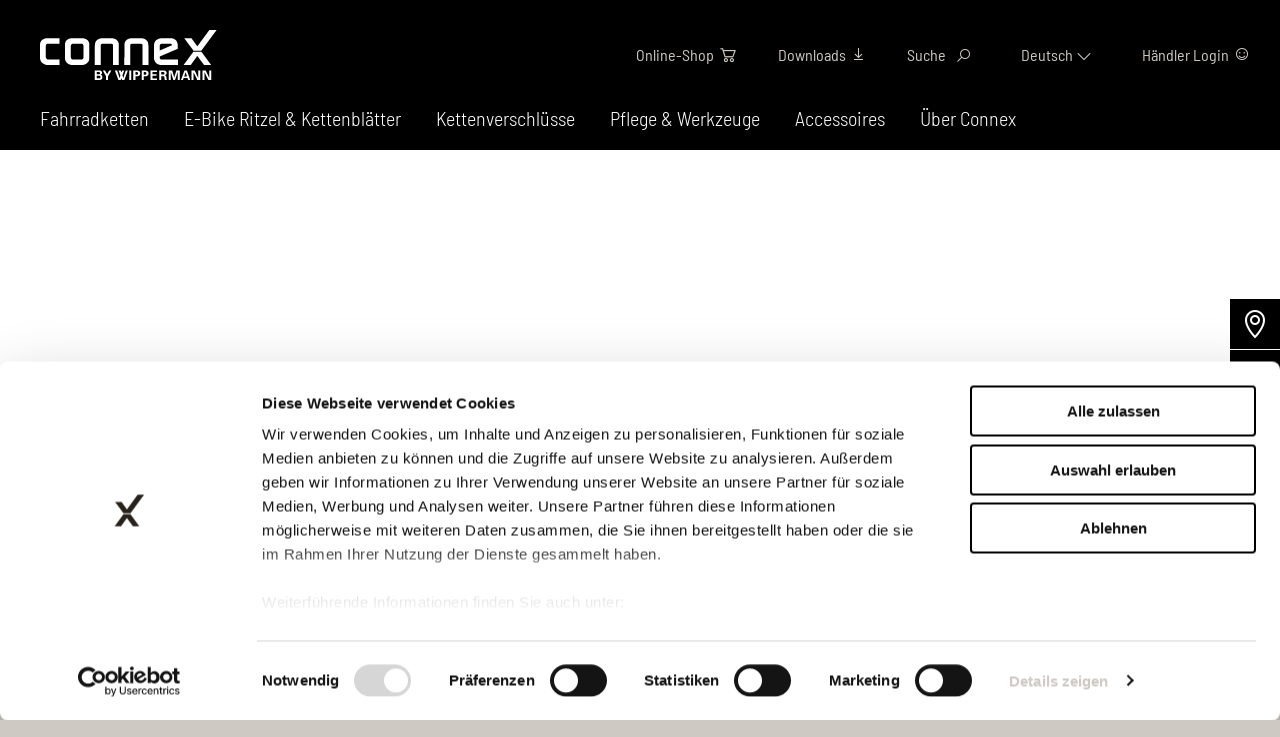

--- FILE ---
content_type: text/html; charset=utf-8
request_url: https://connexchain.com/fahrradketten/detail/connex-1r8
body_size: 6902
content:
<!DOCTYPE html>
<html lang="de">
<head>

<meta charset="utf-8">
<!-- 
	This website is powered by TYPO3 - inspiring people to share!
	TYPO3 is a free open source Content Management Framework initially created by Kasper Skaarhoj and licensed under GNU/GPL.
	TYPO3 is copyright 1998-2026 of Kasper Skaarhoj. Extensions are copyright of their respective owners.
	Information and contribution at https://typo3.org/
-->



<title>Connex Fahrradkette 1R8 – Vernickelt, verstärkte Laschen - Connex by Wippermann</title>
<meta name="generator" content="TYPO3 CMS">
<meta name="description" content="Fahrradketten von Connex für alle Fahrrad- und Schaltungstypen. Erfahre mehr über die außergewöhnlichen Eigenschaften unserer Ketten made in Germany.">
<meta name="twitter:card" content="summary">


<link rel="stylesheet" href="/_assets/fc532e235d413f570ede330893035420/Styles/dist/main.css?1765261206" media="all">







<meta name="description" content="Die Fahrradkette 1R8 von Connex passt perfekt auf alle breiten Nabenschaltungen und ist durch die verstärkten Laschen extrem widerstandsfähig.">
<meta property="og:title" content="Connex Fahrradkette 1R8 – Vernickelt, verstärkte Laschen" /><meta property="og:type" content="website" /><meta property="og:url" content="https://connexchain.com/fahrradketten/detail/connex-1r8" /><meta property="og:image" content="https://medien.connexchain.com/website/_processed_/9/3/csm_connex-kette-1R8-h_aef059e763.jpg" /><meta property="og:site_name" content="Connex by Wippermann" /><meta property="og:locale" content="de-DE" />
            <meta name="viewport" content="width=device-width, initial-scale=1" />

            <link rel="apple-touch-icon" sizes="180x180" href="/apple-touch-icon.png">
            <link rel="icon" type="image/png" sizes="32x32" href="/favicon-32x32.png">
            <link rel="icon" type="image/png" sizes="16x16" href="/favicon-16x16.png">
            <link rel="manifest" href="/site.webmanifest">
            <link rel="mask-icon" href="/safari-pinned-tab.svg" color="#000000">

            <meta name="msapplication-TileColor" content="#000000">
            <meta name="theme-color" content="#ffffff">

            <link rel="shortcut icon" href="/favicon.ico" sizes="192x192" />            <script id="Cookiebot" src="https://consent.cookiebot.com/uc.js" data-cbid="e86e7e54-5ee7-4978-ae33-1ae2be10db68" type="text/javascript" data-culture="de" async></script>
<link rel="dns-prefetch" href="https://medien.connexchain.com">
<link rel="canonical" href="https://connexchain.com/fahrradketten/detail/connex-1r8"/>

<link rel="alternate" hreflang="de" href="https://connexchain.com/fahrradketten/detail/connex-1r8"/>
<link rel="alternate" hreflang="en" href="https://connexchain.com/en/bike-chains/detail/connex-1r8"/>
<link rel="alternate" hreflang="x-default" href="https://connexchain.com/fahrradketten/detail/connex-1r8"/>
</head>
<body>






    <header>
        <div class="scrollContainer">
            <div class="scrollHead">

                <div class="container">
                    <div class="grid--x headInner">

                        <div class="logoAndMenu">
                            <a class="logoContainer" href="/">
                                <img class="logoIconAndText" src="/_assets/fc532e235d413f570ede330893035420/Images/Logos/connex-logo-white-170x48.svg" width="170" height="48" alt="" />
                            </a>


                            





<nav class="menuDesktop hidden--xs hidden--s hidden--m">
    <ul class="lvl--0">
        
            
                    <li class="hasSubPages menuDesktop__trigger" data-submenu-target="3">
                        <span>Fahrradketten</span>
                    </li>
                
        
            
                    <li>
                        <a href="/e-bike-ritzel">E-Bike Ritzel &amp; Kettenblätter</a>
                    </li>
                
        
            
                    <li>
                        <a href="/kettenverschluesse">Kettenverschlüsse</a>
                    </li>
                
        
            
                    <li>
                        <a href="/pflege-werkzeuge">Pflege &amp; Werkzeuge</a>
                    </li>
                
        
            
                    <li>
                        <a href="/accessoires">Accessoires</a>
                    </li>
                
        
            
                    <li>
                        <a href="/ueber-connex">Über Connex</a>
                    </li>
                
        

        <div class="lvl--0__marker"></div>
    </ul>

    <div class="menuDesktop__dropDown">
        <div class="container">
            <div class="menuDesktop__subMenuWrapper">
                
                    
                            

<div class="menuDesktop__subMenu" data-submenu-id="3">
    <div class="menuDesktop__subMenu__head">
        <span class="menuDesktop__close">
            Menü schließen
            <i class="icon-close"></i>
        </span>
    </div>
    
    <div class="menuDesktop__subMenu__main grid--x--padding">
        
        
        
        
        
        
        
            
            
                
            
        
            
            
        
            
            
        

        

        <div class="col--12 col--l--6">
            <div class="grid--x--padding">
                
                
                        
                            
                                <div class="col--12 col--l--6 menuContainer">
                                    <ul class="lvl--1">
                                        <li class="hasSubPages  ">
                                            <a class="lvl--2__head" href="/fahrradketten/nach-fahrradtyp">Nach Fahrradtyp</a>
                                        </li>
                                        
                                            
                                                <li>
                                                    <a href="/fahrradketten/nach-fahrradtyp/rennrad">Rennrad</a>
                                                </li>
                                            
                                                <li>
                                                    <a href="/fahrradketten/nach-fahrradtyp/mountainbike">Mountainbike</a>
                                                </li>
                                            
                                                <li>
                                                    <a href="/fahrradketten/nach-fahrradtyp/e-bike">E-Bike</a>
                                                </li>
                                            
                                                <li>
                                                    <a href="/fahrradketten/nach-fahrradtyp/atb-trekking">ATB &amp; Trekking</a>
                                                </li>
                                            
                                                <li>
                                                    <a href="/fahrradketten/nach-fahrradtyp/city-tour">City &amp; Tour</a>
                                                </li>
                                            
                                                <li>
                                                    <a href="/fahrradketten/nach-fahrradtyp/singlespeed-fixies">Singlespeed &amp; Fixies</a>
                                                </li>
                                            
                                                <li>
                                                    <a href="/fahrradketten/nach-fahrradtyp/bmx">BMX</a>
                                                </li>
                                            
                                                <li>
                                                    <a href="/fahrradketten/nach-fahrradtyp/schwerlast">Schwerlast</a>
                                                </li>
                                            
                                        
                                    </ul>
                                </div>
                            
                        
                            
                                <div class="col--12 col--l--6 menuContainer">
                                    <ul class="lvl--1">
                                        <li class="hasSubPages  ">
                                            <a class="lvl--2__head" href="/fahrradketten/nach-schaltungstyp">Nach Schaltungstyp</a>
                                        </li>
                                        
                                            
                                                <li>
                                                    <a href="/fahrradketten/nach-schaltungstyp/12-fach-ketten">12-fach Ketten</a>
                                                </li>
                                            
                                                <li>
                                                    <a href="/fahrradketten/nach-schaltungstyp/11-fach-ketten">11-fach Ketten</a>
                                                </li>
                                            
                                                <li>
                                                    <a href="/fahrradketten/nach-schaltungstyp/10-fach-ketten">10-fach Ketten</a>
                                                </li>
                                            
                                                <li>
                                                    <a href="/fahrradketten/nach-schaltungstyp/9-fach-ketten">9-fach Ketten</a>
                                                </li>
                                            
                                                <li>
                                                    <a href="/fahrradketten/nach-schaltungstyp/8-fach-ketten">8-fach Ketten</a>
                                                </li>
                                            
                                                <li>
                                                    <a href="/fahrradketten/nach-schaltungstyp/7-fach-ketten-schmale-nabenschaltungsketten">7-fach Ketten / Schmale Nabenschaltung</a>
                                                </li>
                                            
                                                <li>
                                                    <a href="/fahrradketten/nach-schaltungstyp/1-fach-ketten-breite-nabenschaltungsketten">1-fach Ketten / Breite Nabenschaltung</a>
                                                </li>
                                            
                                        
                                    </ul>
                                </div>
                            
                        
                            
                        
                    
                
                
                    <div class="col--12 hidden--m">
                        <div class="overviewLink">
                            <span>
                                
                                        Alle Fahrradketten
                                    
                            </span>

                            <a class="button--transparent--white" href="/fahrradketten">
                                
                                        Zur Übersicht
                                    
                            </a>
                        </div>
                    </div>
                
            
            </div>
        </div>
        
        
            
                <div class="col--6 visible--m">
                    <div class="pageTeaser">
    <div class="pageTeaser__body">
        

        

        
    </div>

    
</div>
                </div>
            
        

        
            <div class="col--12 visible--m">
                 <div class="overviewLink">
                    <span>
                        
                                Alle Fahrradketten
                            
                    </span>

                    <a class="button--transparent--white" href="/fahrradketten">
                        
                                Zur Übersicht
                            
                    </a>
                </div>
            </div>
            
            

<div class="col--12 col--l--6">
    <div class="grid--x">
        <div class="col--12 pageTeaserContainer">
            <div class="grid--x--padding">
                
                    
                        <div class="col--6 col--l--6">
                            <div class="pageTeaser">
    <div class="pageTeaser__body">
        
            
                    <a href="/fahrradketten/nach-fahrradtyp/e-bike">
                        





        
    


<figure class="imgix-picture">
    <picture>
        
        
        
        

        
                
                <img src='https://medien.connexchain.com/website/bilder/fahrradketten/nach-fahrradtyp/teaser/connex-chains-type-e-bike-02-t.jpg?auto=format,compress&amp;q=60&amp;fit=crop&amp;crop=focalpoint&amp;w=320&amp;h=180'
                     alt=""
                     title=""
                     longdesc=""/>
            

    </picture>
</figure>



                    </a>
                
        

        
            
                    <a href="/fahrradketten/nach-fahrradtyp/e-bike">
                        <p class="pageTeaser__header">E-Bike Ketten - Für Bikes unter Strom</p>
                    </a>
                
        

        
            <p>Wir bieten dir speziell für E-Bikes abgestimmte Ketten für gängige Schaltsysteme, die besonders widerstandsfähig gegen hohe Lastwechsel sind.</p>
        
    </div>

    
        <div class="pageTeaser__link">
            <a href="/fahrradketten/nach-fahrradtyp/e-bike" class="button--transparent--white">
                Jetzt entdecken
            </a>
        </div>
    
</div>
                        </div>
                    
                
                    
                        <div class="col--6 col--l--6">
                            <div class="pageTeaser">
    <div class="pageTeaser__body">
        
            
                    <a href="/fahrradketten/gewachste-ketten-und-pflege-wachs">
                        





        
    


<figure class="imgix-picture">
    <picture>
        
        
        
        

        
                
                <img src='https://medien.connexchain.com/website/bilder/fahrradketten/nach-fahrradtyp/teaser/connex-wax-products-t.jpg?auto=format,compress&amp;q=60&amp;fit=crop&amp;crop=focalpoint&amp;w=320&amp;h=180'
                     alt=""
                     title=""
                     longdesc=""/>
            

    </picture>
</figure>



                    </a>
                
        

        
            
                    <a href="/fahrradketten/gewachste-ketten-und-pflege-wachs">
                        <p class="pageTeaser__header">Gewachste Fahrradketten, Heiss- und Flüssigwachs</p>
                    </a>
                
        

        
            <p>Gewachste Fahrradketten und perfekt abgestimmtes, umweltfreundliches Heiß- und Flüssigwachs garantieren mehr Leistung, weniger Wartung und eine längere Lebensdauer.</p>
        
    </div>

    
        <div class="pageTeaser__link">
            <a href="/fahrradketten/gewachste-ketten-und-pflege-wachs" class="button--transparent--white">
                Mehr erfahren
            </a>
        </div>
    
</div>
                        </div>
                    
                
            </div>
        </div>

        
    </div>
</div>
        
        
        
        
    </div>
</div>

                        
                
                    
                            

<div class="menuDesktop__subMenu" data-submenu-id="5">
    <div class="menuDesktop__subMenu__head">
        <span class="menuDesktop__close">
            Menü schließen
            <i class="icon-close"></i>
        </span>
    </div>
    
    <div class="menuDesktop__subMenu__main grid--x--padding">
        
        
        
        
        
        
        

        

        <div class="col--12 col--l--6">
            <div class="grid--x--padding">
                
                
                        <div class="col--12 col--l--6 ">
                            <ul class="lvl--1">
                                
                            </ul>
                        </div>
                    
                
                
            
            </div>
        </div>
        
        
            
        

        
            <div class="col--12 visible--m">
                 <div class="overviewLink">
                    <span>
                        
                                Übersicht
                            
                    </span>

                    <a class="button--transparent--white" href="/e-bike-ritzel">
                        
                                Mehr Informationen
                            
                    </a>
                </div>
            </div>
            
            

<div class="col--12 col--l--6">
    <div class="grid--x">
        <div class="col--12 pageTeaserContainer">
            <div class="grid--x--padding">
                
            </div>
        </div>

        
    </div>
</div>
        
        
        
            <div class="col--12 hidden--m">
                <div class="overviewLink">
                    <span>
                        
                                Übersicht
                            
                    </span>

                    <a class="button--transparent--white" href="/e-bike-ritzel">
                        
                                Mehr Informationen
                            
                    </a>
                </div>
            </div>
        
        
    </div>
</div>

                        
                
                    
                            

<div class="menuDesktop__subMenu" data-submenu-id="4">
    <div class="menuDesktop__subMenu__head">
        <span class="menuDesktop__close">
            Menü schließen
            <i class="icon-close"></i>
        </span>
    </div>
    
    <div class="menuDesktop__subMenu__main grid--x--padding">
        
        
        
        
        
        
        

        

        <div class="col--12 col--l--6">
            <div class="grid--x--padding">
                
                
                        <div class="col--12 col--l--6 ">
                            <ul class="lvl--1">
                                
                            </ul>
                        </div>
                    
                
                
            
            </div>
        </div>
        
        
            
        

        
            <div class="col--12 visible--m">
                 <div class="overviewLink">
                    <span>
                        
                                Übersicht
                            
                    </span>

                    <a class="button--transparent--white" href="/kettenverschluesse">
                        
                                Mehr Informationen
                            
                    </a>
                </div>
            </div>
            
            

<div class="col--12 col--l--6">
    <div class="grid--x">
        <div class="col--12 pageTeaserContainer">
            <div class="grid--x--padding">
                
            </div>
        </div>

        
    </div>
</div>
        
        
        
            <div class="col--12 hidden--m">
                <div class="overviewLink">
                    <span>
                        
                                Übersicht
                            
                    </span>

                    <a class="button--transparent--white" href="/kettenverschluesse">
                        
                                Mehr Informationen
                            
                    </a>
                </div>
            </div>
        
        
    </div>
</div>

                        
                
                    
                            

<div class="menuDesktop__subMenu" data-submenu-id="6">
    <div class="menuDesktop__subMenu__head">
        <span class="menuDesktop__close">
            Menü schließen
            <i class="icon-close"></i>
        </span>
    </div>
    
    <div class="menuDesktop__subMenu__main grid--x--padding">
        
        
        
        
        
        
        

        

        <div class="col--12 col--l--6">
            <div class="grid--x--padding">
                
                
                        <div class="col--12 col--l--6 ">
                            <ul class="lvl--1">
                                
                            </ul>
                        </div>
                    
                
                
            
            </div>
        </div>
        
        
            
        

        
            <div class="col--12 visible--m">
                 <div class="overviewLink">
                    <span>
                        
                                Übersicht
                            
                    </span>

                    <a class="button--transparent--white" href="/pflege-werkzeuge">
                        
                                Mehr Informationen
                            
                    </a>
                </div>
            </div>
            
            

<div class="col--12 col--l--6">
    <div class="grid--x">
        <div class="col--12 pageTeaserContainer">
            <div class="grid--x--padding">
                
            </div>
        </div>

        
    </div>
</div>
        
        
        
            <div class="col--12 hidden--m">
                <div class="overviewLink">
                    <span>
                        
                                Übersicht
                            
                    </span>

                    <a class="button--transparent--white" href="/pflege-werkzeuge">
                        
                                Mehr Informationen
                            
                    </a>
                </div>
            </div>
        
        
    </div>
</div>

                        
                
                    
                            

<div class="menuDesktop__subMenu" data-submenu-id="7">
    <div class="menuDesktop__subMenu__head">
        <span class="menuDesktop__close">
            Menü schließen
            <i class="icon-close"></i>
        </span>
    </div>
    
    <div class="menuDesktop__subMenu__main grid--x--padding">
        
        
        
        
        
        
        

        

        <div class="col--12 col--l--6">
            <div class="grid--x--padding">
                
                
                        <div class="col--12 col--l--6 ">
                            <ul class="lvl--1">
                                
                            </ul>
                        </div>
                    
                
                
            
            </div>
        </div>
        
        
            
        

        
            <div class="col--12 visible--m">
                 <div class="overviewLink">
                    <span>
                        
                                Übersicht
                            
                    </span>

                    <a class="button--transparent--white" href="/accessoires">
                        
                                Mehr Informationen
                            
                    </a>
                </div>
            </div>
            
            

<div class="col--12 col--l--6">
    <div class="grid--x">
        <div class="col--12 pageTeaserContainer">
            <div class="grid--x--padding">
                
            </div>
        </div>

        
    </div>
</div>
        
        
        
            <div class="col--12 hidden--m">
                <div class="overviewLink">
                    <span>
                        
                                Übersicht
                            
                    </span>

                    <a class="button--transparent--white" href="/accessoires">
                        
                                Mehr Informationen
                            
                    </a>
                </div>
            </div>
        
        
    </div>
</div>

                        
                
                    
                            

<div class="menuDesktop__subMenu" data-submenu-id="24">
    <div class="menuDesktop__subMenu__head">
        <span class="menuDesktop__close">
            Menü schließen
            <i class="icon-close"></i>
        </span>
    </div>
    
    <div class="menuDesktop__subMenu__main grid--x--padding">
        
        
        
        
        
        
        

        

        <div class="col--12 col--l--6">
            <div class="grid--x--padding">
                
                
                        <div class="col--12 col--l--6 ">
                            <ul class="lvl--1">
                                
                            </ul>
                        </div>
                    
                
                
            
            </div>
        </div>
        
        
            
        

        
            <div class="col--12 visible--m">
                 <div class="overviewLink">
                    <span>
                        
                                Übersicht
                            
                    </span>

                    <a class="button--transparent--white" href="/ueber-connex">
                        
                                Mehr Informationen
                            
                    </a>
                </div>
            </div>
            
            

<div class="col--12 col--l--6">
    <div class="grid--x">
        <div class="col--12 pageTeaserContainer">
            <div class="grid--x--padding">
                
            </div>
        </div>

        
    </div>
</div>
        
        
        
            <div class="col--12 hidden--m">
                <div class="overviewLink">
                    <span>
                        
                                Übersicht
                            
                    </span>

                    <a class="button--transparent--white" href="/ueber-connex">
                        
                                Mehr Informationen
                            
                    </a>
                </div>
            </div>
        
        
    </div>
</div>

                        
                
            </div>
        </div>
    </div>
</nav>

                        </div>

                        <div class="siteUtils">
                            <div class="headerCAD hidden--xs hidden--s hidden--m">
    <span>
        <a href="https://shop.connexchain.com/" target="_blank" rel="noreferrer">
            Online-Shop
            <i class="icon-shoppingcart"></i>
        </a>
    </span>
</div>
<div class="headerDownloads hidden--xs hidden--s hidden--m">
    <span>
        <a href="/service-downloads">
            <p>Downloads</p>
            <i class="icon-download"></i>
        </a>
    </span>
</div>
                            
                            <div id="searchDesktop" class="hidden--xs hidden--s hidden--m">
        <span>Suche</span>
        <i class="icon-search"></i>
</div>

                            

                            <div id="languageMenu" class="rmndDropDown">
    <button class="rmndDropDown__trigger">
        <span>
        Deutsch
        </span>
        <i class="icon-chevron-down"></i>
    </button>
    <div class="rmndDropDown__menu">
        <ul><li class="active"><a href="/fahrradketten/detail/connex-1r8" hreflang="de-DE">de</a></li><li><a href="/en/bike-chains/detail/connex-1r8" hreflang="en-GB">en</a></li></ul>
    </div>
</div>
<div class="headerLogin hidden--xs hidden--s hidden--m">
    <span>
        <a href="/haendler-login">
            <p>Händler Login</p>
            <i class="icon-smile"></i>
        </a>
    </span>
</div>

                            

                            <div class="menuMobile__burgerButton hidden--l hidden--xl hidden--xxl">
    <i class="fas fa-bars"></i>
</div>
                        </div>
                    </div>
                </div>

            </div>
            

<div class="searchSubPage hidden--xs hidden--s hidden--m">
    <div class="container">
        <div class="searchSubPage__head">
                <span class="searchSubPage__close">
                    Menü schließen
                    <i class="icon-close"></i>
                </span>
        </div>
        <div class="searchSubPage__body">
            <form action="/suche?tx_indexedsearch_pi2%5Baction%5D=search&tx_indexedsearch_pi2%5Bcontroller%5D=Search&cHash=772e35f4f03481a8db59bc4b24ca2379" method="post"><input class="quicksearch-sword" type="text" name="tx_indexedsearch_pi2[search][sword]" placeholder="Suchbegriff eingeben" /><input class="quicksearch-submit button--dark" type="submit" value="Suche" name="tx_indexedsearch_pi2[search][submitButton]"></form>
        </div>
    </div>
</div>
            



<nav class="menuMobile hidden--l hidden--xl hidden--xxl">
    <div class="menuMobile__search">
        <form method="post" action="/suche?tx_indexedsearch_pi2%5Baction%5D=search&tx_indexedsearch_pi2%5Bcontroller%5D=Search&cHash=772e35f4f03481a8db59bc4b24ca2379">
            <input name="search[sword]" class="quicksearch-sword"
                        placeholder="Suchbegriff eingeben" type="text"/>
            <input class="quicksearch-submit" type="submit" value="" name="search[submitButton]">

            <i class="icon-search"></i>
        </form>

    </div>

    <div class="menuMobile__pageTree">
        
    

    <ul class="lvl--0" data-submenu-id="1">

        

        
            
                    <li class="hasSubPages active "
                        data-submenu-target="3">Fahrradketten</li>
                        
    

    <ul class="lvl--1" data-submenu-id="3">

        
            <li class="overviewLink">
                <a href="/fahrradketten">
                    
                            Alle Fahrradketten
                        
                </a>
            </li>
        

        
            
                    <li class="hasSubPages  "
                        data-submenu-target="9">Nach Fahrradtyp</li>
                        
    

    <ul class="lvl--2" data-submenu-id="9">

        
            <li class="overviewLink">
                <a href="/fahrradketten/nach-fahrradtyp">
                    
                            Übersicht
                        
                </a>
            </li>
        

        
            
                    <li class=" ">
                        <a href="/fahrradketten/nach-fahrradtyp/rennrad">Rennrad</a>
                    </li>
                
        
            
                    <li class=" ">
                        <a href="/fahrradketten/nach-fahrradtyp/mountainbike">Mountainbike</a>
                    </li>
                
        
            
                    <li class=" ">
                        <a href="/fahrradketten/nach-fahrradtyp/e-bike">E-Bike</a>
                    </li>
                
        
            
                    <li class=" ">
                        <a href="/fahrradketten/nach-fahrradtyp/atb-trekking">ATB &amp; Trekking</a>
                    </li>
                
        
            
                    <li class=" ">
                        <a href="/fahrradketten/nach-fahrradtyp/city-tour">City &amp; Tour</a>
                    </li>
                
        
            
                    <li class=" ">
                        <a href="/fahrradketten/nach-fahrradtyp/singlespeed-fixies">Singlespeed &amp; Fixies</a>
                    </li>
                
        
            
                    <li class=" ">
                        <a href="/fahrradketten/nach-fahrradtyp/bmx">BMX</a>
                    </li>
                
        
            
                    <li class=" ">
                        <a href="/fahrradketten/nach-fahrradtyp/schwerlast">Schwerlast</a>
                    </li>
                
        
    </ul>

                
        
            
                    <li class="hasSubPages  "
                        data-submenu-target="50">Nach Schaltungstyp</li>
                        
    

    <ul class="lvl--2" data-submenu-id="50">

        
            <li class="overviewLink">
                <a href="/fahrradketten/nach-schaltungstyp">
                    
                            Übersicht
                        
                </a>
            </li>
        

        
            
                    <li class=" ">
                        <a href="/fahrradketten/nach-schaltungstyp/12-fach-ketten">12-fach Ketten</a>
                    </li>
                
        
            
                    <li class=" ">
                        <a href="/fahrradketten/nach-schaltungstyp/11-fach-ketten">11-fach Ketten</a>
                    </li>
                
        
            
                    <li class=" ">
                        <a href="/fahrradketten/nach-schaltungstyp/10-fach-ketten">10-fach Ketten</a>
                    </li>
                
        
            
                    <li class=" ">
                        <a href="/fahrradketten/nach-schaltungstyp/9-fach-ketten">9-fach Ketten</a>
                    </li>
                
        
            
                    <li class=" ">
                        <a href="/fahrradketten/nach-schaltungstyp/8-fach-ketten">8-fach Ketten</a>
                    </li>
                
        
            
                    <li class=" ">
                        <a href="/fahrradketten/nach-schaltungstyp/7-fach-ketten-schmale-nabenschaltungsketten">7-fach Ketten / Schmale Nabenschaltung</a>
                    </li>
                
        
            
                    <li class=" ">
                        <a href="/fahrradketten/nach-schaltungstyp/1-fach-ketten-breite-nabenschaltungsketten">1-fach Ketten / Breite Nabenschaltung</a>
                    </li>
                
        
    </ul>

                
        
            
                    <li class=" ">
                        <a href="/fahrradketten/gewachste-ketten-und-pflege-wachs">Gewachste Ketten und Pflege-Wachs</a>
                    </li>
                
        
    </ul>

                
        
            
                    <li class=" ">
                        <a href="/e-bike-ritzel">E-Bike Ritzel &amp; Kettenblätter</a>
                    </li>
                
        
            
                    <li class=" ">
                        <a href="/kettenverschluesse">Kettenverschlüsse</a>
                    </li>
                
        
            
                    <li class=" ">
                        <a href="/pflege-werkzeuge">Pflege &amp; Werkzeuge</a>
                    </li>
                
        
            
                    <li class=" ">
                        <a href="/accessoires">Accessoires</a>
                    </li>
                
        
            
                    <li class=" ">
                        <a href="/ueber-connex">Über Connex</a>
                    </li>
                
        
    </ul>

    </div>

    <div class="menuMobile__meta">
        <ul>
            
                <li><a href="/impressum">Impressum</a></li>
            
                <li><a href="/datenschutz">Datenschutz</a></li>
            
                <li><a href="/agb">AGB</a></li>
            
        </ul>
    </div>
</nav>



        </div>
        <div class="flyout-nav">
    <ul>
        <li class="marker">
            <a href="/haendlersuche">
                <i class="icon-pin"></i>
                <p>Händlersuche</p>
            </a>
        </li>
        <li class="chain">
            <a href="https://shop.connexchain.com/" target="_blank" rel="noreferrer">
                <i class="icon-shoppingcart"></i>
                <p>Online-Shop</p>
            </a>
        </li>
        <li class="download">
            <a href="/service-downloads">
                <i class="icon-download"></i>
                <p>Downloads</p>
            </a>
        </li>
        <li class="phone">
            <a href="/kontakt">
                <i class="icon-phone"></i>
                <p>Kontakt</p>
            </a>
        </li>
    </ul>
</div>


    </header>



        
    <main>
        

        
        <!--TYPO3SEARCH_begin-->
        
<div id="c55"
         class="list"><div class="tx-connex-product"><div class="headerImg"><div class="headerImgContainer"><figure class="imgix-picture"><picture><source srcset='https://medien.connexchain.com/website/bilder/fahrradketten/produktbilder/header/connex-kette-1R8-h.jpg?auto=format,compress&amp;q=60&amp;fit=crop&amp;crop=focalpoint&amp;fp-x=1&amp;fp-y=0&amp;fp-z=1&amp;w=1920&amp;h=425'
                    media="(min-width: 1420px)"
                    alt=""
                    title=""
                    longdesc=""/><source srcset='https://medien.connexchain.com/website/bilder/fahrradketten/produktbilder/header/connex-kette-1R8-h.jpg?auto=format,compress&amp;q=60&amp;fit=crop&amp;crop=focalpoint&amp;fp-x=1&amp;fp-y=0&amp;fp-z=1&amp;w=1420&amp;h=425'
                    media="(min-width: 1200px)"
                    alt=""
                    title=""
                    longdesc=""/><source srcset='https://medien.connexchain.com/website/bilder/fahrradketten/produktbilder/header/connex-kette-1R8-h.jpg?auto=format,compress&amp;q=60&amp;fit=crop&amp;crop=focalpoint&amp;fp-x=1&amp;fp-y=0&amp;fp-z=1&amp;w=1200&amp;h=425'
                    media="(min-width: 992px)"
                    alt=""
                    title=""
                    longdesc=""/><source srcset='https://medien.connexchain.com/website/bilder/fahrradketten/produktbilder/header/connex-kette-1R8-h.jpg?auto=format,compress&amp;q=60&amp;fit=crop&amp;crop=focalpoint&amp;fp-x=1&amp;fp-y=0&amp;fp-z=1&amp;w=992&amp;h=425'
                    media="(min-width: 768px)"
                    alt=""
                    title=""
                    longdesc=""/><source srcset='https://medien.connexchain.com/website/bilder/fahrradketten/produktbilder/header/connex-kette-1R8-h.jpg?auto=format,compress&amp;q=60&amp;fit=crop&amp;crop=focalpoint&amp;fp-x=1&amp;fp-y=0&amp;fp-z=1&amp;w=768&amp;h=425'
                            media="(min-width: 480px)"
                            alt=""
                            title=""
                            longdesc=""/><img src='https://medien.connexchain.com/website/bilder/fahrradketten/produktbilder/header/connex-kette-1R8-h.jpg?auto=format,compress&amp;q=60&amp;fit=crop&amp;crop=focalpoint&amp;fp-x=1&amp;fp-y=0&amp;fp-z=1&amp;w=480&amp;h=270'
                     alt=""
                     title=""
                     longdesc=""/></picture></figure></div><div class="container"><div class="headerText"><p class="short">1R8</p><p class="text">
                        
                            
                                Nickel verstärkt
                            
                        
                    </p></div></div></div><div class="headlineText"><div class="container"><h1>Connex Fahrradkette 1R8</h1><h3>Die perfekte Lösung für alle Einsatzbereiche, bei denen die Kette außergewöhnlichen Belastungen standhalten muss: auf Schwerlast-Fahrrädern, Velo-Taxis und Militärrädern. Eine hochwertige Nickelschicht schützt die 1R8 zuverlässig vor Korrosion.</h3></div></div><div class="product"><div class="container"><div class="grid--x"><div class="dataText col--12 col--m--5 col--l--6"><h3>
    Technische Details
</h3><p>Abmessung: 1/2&quot; x 1/8&quot;</p><p>Bolzenlänge: 10,50 mm</p><p>Innere Breite: 3,20 mm</p><p>Bolzenauspresskraft: 1500 N</p><p>Bolzenhärtung: einsatzgehärtet</p><p>Glieder: 112</p><p>Gewicht: 517 g</p><p>Für alle breiten Nabenschaltungen und Singlespeed</p><p>Geeignet für 
        
             
                    City/Tour, 
                
        
             
                    Singlespeed/Fixies und
                
        
            Schwerlast
        
    </p></div><div class="dataTable col--12 col--m--7 col--l--6"><h3>Powerchart Connex 1R8</h3><table class="charts-css bar show-primary-axis show-2-secondary-axes show-labels data-spacing-15"><tr><th><i class="icon-shield"></i><span class="tooltip">Korrosionsschutz</span></th><td style="--size: calc( 75 / 100 )"></td></tr><tr><th><i class="icon-powerchart-resistance"></i><span class="tooltip">Verschleißfestigkeit</span></th><td style="--size: calc( 100 / 100 )"></td></tr><tr><th><i class="icon-powerchart-lightweigt"></i><span class="tooltip">Leichtbau</span></th><td style="--size: calc( 25 / 100 )"></td></tr><tr><th><i class="icon-powerchart-compatibility"></i><span class="tooltip">Kompatibilität</span></th><td style="--size: calc( 100 / 100 )"></td></tr></table><table class="charts-css column show-labels"><tr><th class="standard"><i class="icon-star"></i><span class="tooltip">Standard</span></th></tr><tr><th class="advanced"><i class="icon-star"></i><i class="icon-star"></i><span class="tooltip">Advanced</span></th></tr><tr><th class="excellent"><i class="icon-star"></i><i class="icon-star"></i><i class="icon-star"></i><span class="tooltip">Excellent</span></th></tr></table></div></div></div></div><div class="download"><div class="container"><div class="grid--x"><div class="downloadText col--12 col--m--5 col--l--6"><div class="flagIcons"><img src="https://medien.connexchain.com/website/bilder/flags/flag-spring-clip-50x50.svg" width="50" height="50" alt="" /></div><div class="flagText"><h3>
                                
                                    
                                            
                                                Federverschluss enthalten
                                            
                                        
                                
                            </h3></div></div><div class="downloadLinks col--12 col--m--7 col--l--6"><a class="btnLinks button--dark" href="/service-downloads">
                                Montageanleitung
                            </a><a href="https://shop.connexchain.com/Connex-Fahrradkette-1r8/2321-01R8-1120" class="btnLinks button--special">
                                Im Online-Shop kaufen
                            </a></div></div></div></div><div class="recommended"><h2>Das könnte dich auch interessieren</h2><div class="tx-connex-product productList"><div class="container"><div class="grid--x--padding"><div class="productListItem col--12 col--m--6 col--l--4"><div class="card"><div class="listItemImg"><a href="/fahrradketten/detail/connex-1e8"><figure class="imgix-picture"><picture><img src='https://medien.connexchain.com/website/bilder/fahrradketten/produktbilder/teaser/connex-kette-1E8-t.jpg?auto=format,compress&amp;q=60&amp;fit=crop&amp;crop=focalpoint&amp;w=460&amp;h=258'
                     alt=""
                     title=""
                     longdesc=""/></picture></figure><div class="teaserOverlay"><h3>1E8</h3></div></a></div><div class="listItemBody"><div class="listItemText"><h3><a href="/fahrradketten/detail/connex-1e8">
                        Connex 1E8
                    </a></h3><p>
                    Mit ihren verstärkten Laschen ist die 1E8 für E-Bikes mit breiten Nabenschaltungen bestens geeignet.
                </p></div><div class="listItemLink"><a class="button--light" href="/fahrradketten/detail/connex-1e8">
                    Mehr erfahren
                </a></div></div></div></div><div class="productListItem col--12 col--m--6 col--l--4"><div class="card"><div class="listItemImg"><a href="/fahrradketten/detail/connex-100"><figure class="imgix-picture"><picture><img src='https://medien.connexchain.com/website/bilder/fahrradketten/produktbilder/teaser/connex-kette-100-t.jpg?auto=format,compress&amp;q=60&amp;fit=crop&amp;crop=focalpoint&amp;w=460&amp;h=258'
                     alt=""
                     title=""
                     longdesc=""/></picture></figure><div class="teaserOverlay"><h3>100</h3></div></a></div><div class="listItemBody"><div class="listItemText"><h3><a href="/fahrradketten/detail/connex-100">
                        Connex 100
                    </a></h3><p>
                    Dieses günstige Einsteigermodell überzeugt durch seine hervorragenden Gebrauchseigenschaften.
                </p></div><div class="listItemLink"><a class="button--light" href="/fahrradketten/detail/connex-100">
                    Mehr erfahren
                </a></div></div></div></div><div class="productListItem col--12 col--m--6 col--l--4"><div class="card"><div class="listItemImg"><a href="/fahrradketten/detail/connex-1z1"><figure class="imgix-picture"><picture><img src='https://medien.connexchain.com/website/bilder/fahrradketten/produktbilder/teaser/connex-kette-1Z1-t.jpg?auto=format,compress&amp;q=60&amp;fit=crop&amp;crop=focalpoint&amp;w=460&amp;h=258'
                     alt=""
                     title=""
                     longdesc=""/></picture></figure><div class="teaserOverlay"><h3>1Z1</h3></div></a></div><div class="listItemBody"><div class="listItemText"><h3><a href="/fahrradketten/detail/connex-1z1">
                        Connex 1Z1
                    </a></h3><p>
                    Die Zinc flake Antirost-Beschichtung verleiht der 1Z1 einen überragenden Schutz vor Korrosion.
                </p></div><div class="listItemLink"><a class="button--light" href="/fahrradketten/detail/connex-1z1">
                    Mehr erfahren
                </a></div></div></div></div></div></div></div></div></div></div>

        <!--TYPO3SEARCH_end-->
    </main>

    


    

    <footer>
    <div class="container">
        <div class="grid--x">
            <nav class="footerMenuDesktop col--12">
    <div class="grid--x">
        <ul class="footerLv_0 col--12 col--m--4 col--l--2">
            <li>
                <a href="/fahrradketten">
                    Fahrradketten
                </a>
            </li>
            <ul class="footerLv_1">
                <li>
                    <a href="/fahrradketten/nach-schaltungstyp">
                        nach Schaltungstyp
                    </a>
                </li>
                <li>
                    <a href="/fahrradketten/nach-fahrradtyp">
                        nach Fahrradtyp
                    </a>
                </li>
            </ul>
        </ul>
        <ul class="footerLv_0 col--12 col--m--4 col--l--2">
            <li>
                <a href="/kettenverschluesse">
                    Kettenverschlüsse
                </a>
            </li>
            <ul class="footerLv_1">
                <li>
                    <a href="https://connexchain.com/kettenverschluesse/detail/connex-link">
                        Connex Link
                    </a>
                </li>
                <li>
                    <a href="https://connexchain.com/kettenverschluesse/detail/connex-snap-on">
                        Snap On
                    </a>
                </li>
                <li>
                    <a href="https://connexchain.com/kettenverschluesse/detail/connex-federverschluss">
                        Federverschluss
                    </a>
                </li>
                <li>
                    <a href="https://connexchain.com/kettenverschluesse/detail/connex-kroepfglied">
                        Kröpfglied
                    </a>
                </li>
            </ul>
        </ul>
        <ul class="footerLv_0 col--12 col--m--4 col--l--2">
            <li>
                <a href="/e-bike-ritzel">
                    E-Bike Ritzel &amp; Kettenblätter
                </a>
            </li>
            <ul class="footerLv_1">
                <li>
                    <a href="https://connexchain.com/e-bike-ritzel/detail/connex-e-bike-ritzel-fuer-bosch-e-bike-motoren">
                        E-Bike Ritzel für Bosch
                    </a>
                </li>
                <li>
                    <a href="https://connexchain.com/e-bike-ritzel/detail/connex-e-bike-ritzel-fuer-panasonic-e-bike-motoren">
                        E-Bike Ritzel für Panasonic
                    </a>
                </li>
                <li>
                    <a href="https://connexchain.com/e-bike-ritzel/detail/connex-kettenblatt-flat">
                        E-Bike Kettenblatt flat
                    </a>
                </li>
                <li>
                    <a href="https://connexchain.com/e-bike-ritzel/detail/connex-kettenblatt-narrow-wide">
                        E-Bike Kettenblatt narrow wide
                    </a>
                </li>
            </ul>
        </ul>
        <ul class="footerLv_0 col--12 col--m--4 col--l--2">
            <li>
                <a href="/pflege-werkzeuge">
                    Pflege &amp; Werkzeuge
                </a>
            </li>
            <ul class="footerLv_1">
                <li>
                    <a href="https://connexchain.com/pflege-werkzeuge/detail/connex-kettenverschleisslehre">
                        Kettenverschleißlehre
                    </a>
                </li>
                <li>
                    <a href="https://connexchain.com/pflege-werkzeuge/detail/connex-kettenblattverschleisslehre">
                        Kettenblattverschleißlehre
                    </a>
                </li>
                <li>
                    <a href="https://connexchain.com/pflege-werkzeuge/detail/connex-bio-chain-lube">
                        Bio Chain Lube
                    </a>
                </li>
                <li>
                    <a href="https://connexchain.com/pflege-werkzeuge/detail/connex-chain-tool">
                        Chain Tool
                    </a>
                </li>
            </ul>
        </ul>
        <ul class="footerLv_0 col--12 col--m--4 col--l--2">
            <li>
                <a href="/accessoires">
                    Accessoires
                </a>
            </li>
            <ul class="footerLv_1">
                <li>
                    <a href="https://connexchain.com/accessoires/detail/connex-schluesselanhaenger">
                        Schlüsselanhänger
                    </a>
                </li>
                <li>
                    <a href="https://connexchain.com/accessoires/detail/connex-biker-armband">
                        Biker-Armband
                    </a>
                </li>
            </ul>
        </ul>
        <ul class="footerLv_0 col--12 col--m--4 col--l--2">
            <li>
                <a href="/kontakt">
                    Kontakt
                </a>
            </li>
            <ul class="footerLv_1">
                <li>
                    <a href="/kontakt/e-mail">
                        E-Mail
                    </a>
                </li>
                <li>
                    <a href="/kontakt/anschrift-anfahrt">
                        Anschrift &amp; Anfahrt
                    </a>
                </li>
            </ul>
        </ul>
    </div>
</nav>

            <div class="footerIcons col--12">
    <div class="grid--x">
        <div class="col--0 col--l--2"></div>
        <div class="col--12 col--m--3 col--l--2">
            <a href="/ueber-connex/industry-proved">
                <i class="icon-industry-proved"></i>
                <h2>
                    Industry proved
                </h2>
            </a>
        </div>
        <div class="col--12 col--m--3 col--l--2">
            <a title="Wippermann" target="_blank" href="https://www.wippermann.com/ ">
                <i class="icon-wippermann-star"></i>
                <h2>
                    Connex ist eine Marke der Wippermann Jr. GmbH
                </h2>
            </a>
        </div>
        <div class="col--12 col--m--3 col--l--2">
            <a href="tel: +49 2331 782 - 0">
                <i class="icon-phone"></i>
                <h2>
                    Hotline +49 2331 782 - 0
                </h2>
            </a>
        </div>
        <div class="col--12 col--m--3 col--l--2">
            <a href="/haendler-login">
                <span>
                <i class="icon-smile"></i>
                <i class="icon-smile"></i></span>
                <h2>
                    Händler Login
                </h2>
            </a>
        </div>
        <div class="col--0 col--l--2"></div>
    </div>
</div>
            <div class="metaNav col--12">
    <div class="footerMeta">
        
            <a title="Impressum" href="/impressum">Impressum</a>
        
            <a title="Datenschutz" href="/datenschutz">Datenschutz</a>
        
            <a title="AGB" href="/agb">AGB</a>
        
        <a href="javascript:Cookiebot.renew()">
            Cookie-Einstellungen
        </a>
    </div>
    <div class="footerLinks">
        <p>
            Folge uns
        </p>
        <a title="Instagram" target="_blank" href="https://www.instagram.com/connexbywippermann/">   
            <i class="icon-social-insta"></i>   
        </a>
        <a title="Twitter" target="_blank" href="http://twitter.com/connexchain">   
            <i class="icon-social-twitter"></i>   
        </a>
        <a title="Facebook" target="_blank" href="http://www.facebook.com/connexchain">   
            <i class="icon-social-facebook"></i>   
        </a>
    </div>
</div>

        </div>
    </div>
</footer>


    <span id="tracking-state" data-tracking-disabled="0"></span>


<script src="/_assets/fc532e235d413f570ede330893035420/JavaScript/merge/main.js?1765261206" async="0"></script>






</body>
</html>

--- FILE ---
content_type: text/css; charset=utf-8
request_url: https://connexchain.com/_assets/fc532e235d413f570ede330893035420/Styles/dist/main.css?1765261206
body_size: 35599
content:
@import "../dist/charts/charts.min.css";@-webkit-keyframes swiper-preloader-spin{to{-webkit-transform:rotate(360deg);transform:rotate(360deg)}}@keyframes swiper-preloader-spin{to{-webkit-transform:rotate(360deg);transform:rotate(360deg)}}.cc-window{opacity:1;transition:opacity 1s ease}.cc-window.cc-invisible{opacity:0}.cc-animate.cc-revoke{transition:transform 1s ease}.cc-animate.cc-revoke.cc-top{transform:translateY(-2em)}.cc-animate.cc-revoke.cc-bottom{transform:translateY(2em)}.cc-animate.cc-revoke.cc-active.cc-bottom,.cc-animate.cc-revoke.cc-active.cc-top,.cc-revoke:hover{transform:translateY(0)}.cc-grower{max-height:0;overflow:hidden;transition:max-height 1s}.cc-link,.cc-revoke:hover{text-decoration:underline}.cc-revoke,.cc-window{position:fixed;overflow:hidden;box-sizing:border-box;font-family:Helvetica,Calibri,Arial,sans-serif;font-size:16px;line-height:1.5em;display:-ms-flexbox;display:flex;-ms-flex-wrap:nowrap;flex-wrap:nowrap;z-index:9999}.cc-window.cc-static{position:static}.cc-window.cc-floating{padding:2em;max-width:24em;-ms-flex-direction:column;flex-direction:column}.cc-window.cc-banner{padding:1em 1.8em;width:100%;-ms-flex-direction:row;flex-direction:row}.cc-revoke{padding:.5em}.cc-header{font-size:18px;font-weight:700}.cc-btn,.cc-close,.cc-link,.cc-revoke{cursor:pointer}.cc-link{opacity:.8;display:inline-block;padding:.2em}.cc-link:hover{opacity:1}.cc-link:active,.cc-link:visited{color:initial}.cc-btn{display:block;padding:.4em .8em;font-size:.9em;font-weight:700;border-width:2px;border-style:solid;text-align:center;white-space:nowrap}.cc-highlight .cc-btn:first-child{background-color:transparent;border-color:transparent}.cc-highlight .cc-btn:first-child:focus,.cc-highlight .cc-btn:first-child:hover{background-color:transparent;text-decoration:underline}.cc-close{display:block;position:absolute;top:.5em;right:.5em;font-size:1.6em;opacity:.9;line-height:.75}.cc-close:focus,.cc-close:hover{opacity:1}.cc-revoke.cc-top{top:0;left:3em;border-bottom-left-radius:.5em;border-bottom-right-radius:.5em}.cc-revoke.cc-bottom{bottom:0;left:3em;border-top-left-radius:.5em;border-top-right-radius:.5em}.cc-revoke.cc-left{left:3em;right:unset}.cc-revoke.cc-right{right:3em;left:unset}.cc-top{top:1em}.cc-left{left:1em}.cc-right{right:1em}.cc-bottom{bottom:1em}.cc-floating>.cc-link{margin-bottom:1em}.cc-floating .cc-message{display:block;margin-bottom:1em}.cc-window.cc-floating .cc-compliance{-ms-flex:1 0 auto;flex:1 0 auto}.cc-compliance,.cc-window.cc-banner{-ms-flex-align:center;align-items:center}.cc-banner.cc-top{left:0;right:0;top:0}.cc-banner.cc-bottom{left:0;right:0;bottom:0}.cc-banner .cc-message{display:block;-ms-flex:1 1 auto;flex:1 1 auto;max-width:100%;margin-right:1em}.cc-compliance{display:-ms-flexbox;display:flex;-ms-flex-line-pack:justify;align-content:space-between}.cc-floating .cc-compliance>.cc-btn{-ms-flex:1;flex:1}.cc-btn+.cc-btn{margin-left:.5em}@media print{.cc-revoke,.cc-window{display:none}}@media screen and (max-width:900px){.cc-btn{white-space:normal}}@media screen and (max-width:414px) and (orientation:portrait),screen and (max-width:736px) and (orientation:landscape){.cc-window.cc-top{top:0}.cc-window.cc-bottom{bottom:0}.cc-window.cc-banner,.cc-window.cc-floating,.cc-window.cc-left,.cc-window.cc-right{left:0;right:0}.cc-window.cc-banner{-ms-flex-direction:column;flex-direction:column}.cc-window.cc-banner .cc-compliance{-ms-flex:1 1 auto;flex:1 1 auto}.cc-window.cc-floating{max-width:none}.cc-window .cc-message{margin-bottom:1em}.cc-window.cc-banner{-ms-flex-align:unset;align-items:unset}.cc-window.cc-banner .cc-message{margin-right:0}}.cc-floating.cc-theme-classic{padding:1.2em;border-radius:5px}.cc-floating.cc-type-info.cc-theme-classic .cc-compliance{text-align:center;display:inline;-ms-flex:none;flex:none}.cc-theme-classic .cc-btn{border-radius:5px}.cc-theme-classic .cc-btn:last-child{min-width:140px}.cc-floating.cc-type-info.cc-theme-classic .cc-btn{display:inline-block}.cc-theme-edgeless.cc-window{padding:0}.cc-floating.cc-theme-edgeless .cc-message{margin:2em 2em 1.5em}.cc-banner.cc-theme-edgeless .cc-btn{margin:0;padding:.8em 1.8em;height:100%}.cc-banner.cc-theme-edgeless .cc-message{margin-left:1em}.cc-floating.cc-theme-edgeless .cc-btn+.cc-btn{margin-left:0}blockquote,body,dd,div,dl,dt,form,h1,h2,h3,h4,h5,h6,html,li,ol,p,pre,td,th,ul{margin:0;padding:0}*,::after,::before{box-sizing:border-box}.container{margin-left:auto;margin-right:auto;width:100%;padding-left:15px;padding-right:15px}@media screen and (min-width:480px){.container{padding-left:20px;padding-right:20px}}@media screen and (min-width:768px){.container{padding-left:20px;padding-right:20px}}@media screen and (min-width:992px){.container{padding-left:40px;padding-right:40px}}@media screen and (min-width:1200px){.container{padding-left:40px;padding-right:40px}}@media screen and (min-width:1420px){.container{padding-left:40px;padding-right:40px;width:1420px}}.grid,.grid--x,.grid--x--padding{display:flex;flex-wrap:wrap;flex-grow:1}.grid--x,.grid--x--padding{flex-direction:row}.grid--x--padding{margin:0 -10px}.col{position:relative}.col--auto{flex-grow:1;flex-shrink:1;flex-basis:0;width:auto;height:auto}.grid--x--padding>.col--1,.grid--x>.col--1{position:relative;width:8.33333%;height:auto}.grid--x--padding>.col--1{padding-left:10px;padding-right:10px}.grid--x--padding>.col--2,.grid--x>.col--2{position:relative;width:16.66667%;height:auto}.grid--x--padding>.col--2{padding-left:10px;padding-right:10px}.grid--x--padding>.col--3,.grid--x>.col--3{position:relative;width:25%;height:auto}.grid--x--padding>.col--3{padding-left:10px;padding-right:10px}.grid--x--padding>.col--4,.grid--x>.col--4{position:relative;width:33.33333%;height:auto}.grid--x--padding>.col--4{padding-left:10px;padding-right:10px}.grid--x--padding>.col--5,.grid--x>.col--5{position:relative;width:41.66667%;height:auto}.grid--x--padding>.col--5{padding-left:10px;padding-right:10px}.grid--x--padding>.col--6,.grid--x>.col--6{position:relative;width:50%;height:auto}.grid--x--padding>.col--6{padding-left:10px;padding-right:10px}.grid--x--padding>.col--7,.grid--x>.col--7{position:relative;width:58.33333%;height:auto}.grid--x--padding>.col--7{padding-left:10px;padding-right:10px}.grid--x--padding>.col--8,.grid--x>.col--8{position:relative;width:66.66667%;height:auto}.grid--x--padding>.col--8{padding-left:10px;padding-right:10px}.grid--x--padding>.col--9,.grid--x>.col--9{position:relative;width:75%;height:auto}.grid--x--padding>.col--9{padding-left:10px;padding-right:10px}.grid--x--padding>.col--10,.grid--x>.col--10{position:relative;width:83.33333%;height:auto}.grid--x--padding>.col--10{padding-left:10px;padding-right:10px}.grid--x--padding>.col--11,.grid--x>.col--11{position:relative;width:91.66667%;height:auto}.grid--x--padding>.col--11{padding-left:10px;padding-right:10px}.grid--x--padding>.col--12,.grid--x>.col--12{position:relative;width:100%;height:auto}.grid--x--padding>.col--12{padding-left:10px;padding-right:10px}.grid--x--padding>.col--xs--1,.grid--x>.col--xs--1{position:relative;width:8.33333%;height:auto}.grid--x--padding>.col--xs--1{padding-left:10px;padding-right:10px}.grid--x--padding>.col--xs--2,.grid--x>.col--xs--2{position:relative;width:16.66667%;height:auto}.grid--x--padding>.col--xs--2{padding-left:10px;padding-right:10px}.grid--x--padding>.col--xs--3,.grid--x>.col--xs--3{position:relative;width:25%;height:auto}.grid--x--padding>.col--xs--3{padding-left:10px;padding-right:10px}.grid--x--padding>.col--xs--4,.grid--x>.col--xs--4{position:relative;width:33.33333%;height:auto}.grid--x--padding>.col--xs--4{padding-left:10px;padding-right:10px}.grid--x--padding>.col--xs--5,.grid--x>.col--xs--5{position:relative;width:41.66667%;height:auto}.grid--x--padding>.col--xs--5{padding-left:10px;padding-right:10px}.grid--x--padding>.col--xs--6,.grid--x>.col--xs--6{position:relative;width:50%;height:auto}.grid--x--padding>.col--xs--6{padding-left:10px;padding-right:10px}.grid--x--padding>.col--xs--7,.grid--x>.col--xs--7{position:relative;width:58.33333%;height:auto}.grid--x--padding>.col--xs--7{padding-left:10px;padding-right:10px}.grid--x--padding>.col--xs--8,.grid--x>.col--xs--8{position:relative;width:66.66667%;height:auto}.grid--x--padding>.col--xs--8{padding-left:10px;padding-right:10px}.grid--x--padding>.col--xs--9,.grid--x>.col--xs--9{position:relative;width:75%;height:auto}.grid--x--padding>.col--xs--9{padding-left:10px;padding-right:10px}.grid--x--padding>.col--xs--10,.grid--x>.col--xs--10{position:relative;width:83.33333%;height:auto}.grid--x--padding>.col--xs--10{padding-left:10px;padding-right:10px}.grid--x--padding>.col--xs--11,.grid--x>.col--xs--11{position:relative;width:91.66667%;height:auto}.grid--x--padding>.col--xs--11{padding-left:10px;padding-right:10px}.grid--x--padding>.col--xs--12,.grid--x>.col--xs--12{position:relative;width:100%;height:auto}.grid--x--padding>.col--xs--12{padding-left:10px;padding-right:10px}.grid--x--padding>.col--offset--xs--1,.grid--x>.col--offset--xs--1{top:auto;margin-left:8.33333%}.grid--x--padding>.col--offset--xs--2,.grid--x>.col--offset--xs--2{top:auto;margin-left:16.66667%}.grid--x--padding>.col--offset--xs--3,.grid--x>.col--offset--xs--3{top:auto;margin-left:25%}.grid--x--padding>.col--offset--xs--4,.grid--x>.col--offset--xs--4{top:auto;margin-left:33.33333%}.grid--x--padding>.col--offset--xs--5,.grid--x>.col--offset--xs--5{top:auto;margin-left:41.66667%}.grid--x--padding>.col--offset--xs--6,.grid--x>.col--offset--xs--6{top:auto;margin-left:50%}.grid--x--padding>.col--offset--xs--7,.grid--x>.col--offset--xs--7{top:auto;margin-left:58.33333%}.grid--x--padding>.col--offset--xs--8,.grid--x>.col--offset--xs--8{top:auto;margin-left:66.66667%}.grid--x--padding>.col--offset--xs--9,.grid--x>.col--offset--xs--9{top:auto;margin-left:75%}.grid--x--padding>.col--offset--xs--10,.grid--x>.col--offset--xs--10{top:auto;margin-left:83.33333%}.grid--x--padding>.col--offset--xs--11,.grid--x>.col--offset--xs--11{top:auto;margin-left:91.66667%}.grid--x--padding>.col--offset--xs--12,.grid--x>.col--offset--xs--12{top:auto;margin-left:100%}@media screen and (min-width:480px){.grid--x--padding>.col--s--1,.grid--x>.col--s--1{position:relative;width:8.33333%;height:auto}.grid--x--padding>.col--s--1{padding-left:10px;padding-right:10px}.grid--x--padding>.col--s--2,.grid--x>.col--s--2{position:relative;width:16.66667%;height:auto}.grid--x--padding>.col--s--2{padding-left:10px;padding-right:10px}.grid--x--padding>.col--s--3,.grid--x>.col--s--3{position:relative;width:25%;height:auto}.grid--x--padding>.col--s--3{padding-left:10px;padding-right:10px}.grid--x--padding>.col--s--4,.grid--x>.col--s--4{position:relative;width:33.33333%;height:auto}.grid--x--padding>.col--s--4{padding-left:10px;padding-right:10px}.grid--x--padding>.col--s--5,.grid--x>.col--s--5{position:relative;width:41.66667%;height:auto}.grid--x--padding>.col--s--5{padding-left:10px;padding-right:10px}.grid--x--padding>.col--s--6,.grid--x>.col--s--6{position:relative;width:50%;height:auto}.grid--x--padding>.col--s--6{padding-left:10px;padding-right:10px}.grid--x--padding>.col--s--7,.grid--x>.col--s--7{position:relative;width:58.33333%;height:auto}.grid--x--padding>.col--s--7{padding-left:10px;padding-right:10px}.grid--x--padding>.col--s--8,.grid--x>.col--s--8{position:relative;width:66.66667%;height:auto}.grid--x--padding>.col--s--8{padding-left:10px;padding-right:10px}.grid--x--padding>.col--s--9,.grid--x>.col--s--9{position:relative;width:75%;height:auto}.grid--x--padding>.col--s--9{padding-left:10px;padding-right:10px}.grid--x--padding>.col--s--10,.grid--x>.col--s--10{position:relative;width:83.33333%;height:auto}.grid--x--padding>.col--s--10{padding-left:10px;padding-right:10px}.grid--x--padding>.col--s--11,.grid--x>.col--s--11{position:relative;width:91.66667%;height:auto}.grid--x--padding>.col--s--11{padding-left:10px;padding-right:10px}.grid--x--padding>.col--s--12,.grid--x>.col--s--12{position:relative;width:100%;height:auto}.grid--x--padding>.col--s--12{padding-left:10px;padding-right:10px}}@media screen and (min-width:480px){.grid--x--padding>.col--offset--s--1,.grid--x>.col--offset--s--1{top:auto;margin-left:8.33333%}.grid--x--padding>.col--offset--s--2,.grid--x>.col--offset--s--2{top:auto;margin-left:16.66667%}.grid--x--padding>.col--offset--s--3,.grid--x>.col--offset--s--3{top:auto;margin-left:25%}.grid--x--padding>.col--offset--s--4,.grid--x>.col--offset--s--4{top:auto;margin-left:33.33333%}.grid--x--padding>.col--offset--s--5,.grid--x>.col--offset--s--5{top:auto;margin-left:41.66667%}.grid--x--padding>.col--offset--s--6,.grid--x>.col--offset--s--6{top:auto;margin-left:50%}.grid--x--padding>.col--offset--s--7,.grid--x>.col--offset--s--7{top:auto;margin-left:58.33333%}.grid--x--padding>.col--offset--s--8,.grid--x>.col--offset--s--8{top:auto;margin-left:66.66667%}.grid--x--padding>.col--offset--s--9,.grid--x>.col--offset--s--9{top:auto;margin-left:75%}.grid--x--padding>.col--offset--s--10,.grid--x>.col--offset--s--10{top:auto;margin-left:83.33333%}.grid--x--padding>.col--offset--s--11,.grid--x>.col--offset--s--11{top:auto;margin-left:91.66667%}.grid--x--padding>.col--offset--s--12,.grid--x>.col--offset--s--12{top:auto;margin-left:100%}}@media screen and (min-width:768px){.grid--x--padding>.col--m--1,.grid--x>.col--m--1{position:relative;width:8.33333%;height:auto}.grid--x--padding>.col--m--1{padding-left:10px;padding-right:10px}.grid--x--padding>.col--m--2,.grid--x>.col--m--2{position:relative;width:16.66667%;height:auto}.grid--x--padding>.col--m--2{padding-left:10px;padding-right:10px}.grid--x--padding>.col--m--3,.grid--x>.col--m--3{position:relative;width:25%;height:auto}.grid--x--padding>.col--m--3{padding-left:10px;padding-right:10px}.grid--x--padding>.col--m--4,.grid--x>.col--m--4{position:relative;width:33.33333%;height:auto}.grid--x--padding>.col--m--4{padding-left:10px;padding-right:10px}.grid--x--padding>.col--m--5,.grid--x>.col--m--5{position:relative;width:41.66667%;height:auto}.grid--x--padding>.col--m--5{padding-left:10px;padding-right:10px}.grid--x--padding>.col--m--6,.grid--x>.col--m--6{position:relative;width:50%;height:auto}.grid--x--padding>.col--m--6{padding-left:10px;padding-right:10px}.grid--x--padding>.col--m--7,.grid--x>.col--m--7{position:relative;width:58.33333%;height:auto}.grid--x--padding>.col--m--7{padding-left:10px;padding-right:10px}.grid--x--padding>.col--m--8,.grid--x>.col--m--8{position:relative;width:66.66667%;height:auto}.grid--x--padding>.col--m--8{padding-left:10px;padding-right:10px}.grid--x--padding>.col--m--9,.grid--x>.col--m--9{position:relative;width:75%;height:auto}.grid--x--padding>.col--m--9{padding-left:10px;padding-right:10px}.grid--x--padding>.col--m--10,.grid--x>.col--m--10{position:relative;width:83.33333%;height:auto}.grid--x--padding>.col--m--10{padding-left:10px;padding-right:10px}.grid--x--padding>.col--m--11,.grid--x>.col--m--11{position:relative;width:91.66667%;height:auto}.grid--x--padding>.col--m--11{padding-left:10px;padding-right:10px}.grid--x--padding>.col--m--12,.grid--x>.col--m--12{position:relative;width:100%;height:auto}.grid--x--padding>.col--m--12{padding-left:10px;padding-right:10px}}@media screen and (min-width:768px){.grid--x--padding>.col--offset--m--1,.grid--x>.col--offset--m--1{top:auto;margin-left:8.33333%}.grid--x--padding>.col--offset--m--2,.grid--x>.col--offset--m--2{top:auto;margin-left:16.66667%}.grid--x--padding>.col--offset--m--3,.grid--x>.col--offset--m--3{top:auto;margin-left:25%}.grid--x--padding>.col--offset--m--4,.grid--x>.col--offset--m--4{top:auto;margin-left:33.33333%}.grid--x--padding>.col--offset--m--5,.grid--x>.col--offset--m--5{top:auto;margin-left:41.66667%}.grid--x--padding>.col--offset--m--6,.grid--x>.col--offset--m--6{top:auto;margin-left:50%}.grid--x--padding>.col--offset--m--7,.grid--x>.col--offset--m--7{top:auto;margin-left:58.33333%}.grid--x--padding>.col--offset--m--8,.grid--x>.col--offset--m--8{top:auto;margin-left:66.66667%}.grid--x--padding>.col--offset--m--9,.grid--x>.col--offset--m--9{top:auto;margin-left:75%}.grid--x--padding>.col--offset--m--10,.grid--x>.col--offset--m--10{top:auto;margin-left:83.33333%}.grid--x--padding>.col--offset--m--11,.grid--x>.col--offset--m--11{top:auto;margin-left:91.66667%}.grid--x--padding>.col--offset--m--12,.grid--x>.col--offset--m--12{top:auto;margin-left:100%}}@media screen and (min-width:992px){.grid--x--padding>.col--l--1,.grid--x>.col--l--1{position:relative;width:8.33333%;height:auto}.grid--x--padding>.col--l--1{padding-left:10px;padding-right:10px}.grid--x--padding>.col--l--2,.grid--x>.col--l--2{position:relative;width:16.66667%;height:auto}.grid--x--padding>.col--l--2{padding-left:10px;padding-right:10px}.grid--x--padding>.col--l--3,.grid--x>.col--l--3{position:relative;width:25%;height:auto}.grid--x--padding>.col--l--3{padding-left:10px;padding-right:10px}.grid--x--padding>.col--l--4,.grid--x>.col--l--4{position:relative;width:33.33333%;height:auto}.grid--x--padding>.col--l--4{padding-left:10px;padding-right:10px}.grid--x--padding>.col--l--5,.grid--x>.col--l--5{position:relative;width:41.66667%;height:auto}.grid--x--padding>.col--l--5{padding-left:10px;padding-right:10px}.grid--x--padding>.col--l--6,.grid--x>.col--l--6{position:relative;width:50%;height:auto}.grid--x--padding>.col--l--6{padding-left:10px;padding-right:10px}.grid--x--padding>.col--l--7,.grid--x>.col--l--7{position:relative;width:58.33333%;height:auto}.grid--x--padding>.col--l--7{padding-left:10px;padding-right:10px}.grid--x--padding>.col--l--8,.grid--x>.col--l--8{position:relative;width:66.66667%;height:auto}.grid--x--padding>.col--l--8{padding-left:10px;padding-right:10px}.grid--x--padding>.col--l--9,.grid--x>.col--l--9{position:relative;width:75%;height:auto}.grid--x--padding>.col--l--9{padding-left:10px;padding-right:10px}.grid--x--padding>.col--l--10,.grid--x>.col--l--10{position:relative;width:83.33333%;height:auto}.grid--x--padding>.col--l--10{padding-left:10px;padding-right:10px}.grid--x--padding>.col--l--11,.grid--x>.col--l--11{position:relative;width:91.66667%;height:auto}.grid--x--padding>.col--l--11{padding-left:10px;padding-right:10px}.grid--x--padding>.col--l--12,.grid--x>.col--l--12{position:relative;width:100%;height:auto}.grid--x--padding>.col--l--12{padding-left:10px;padding-right:10px}}@media screen and (min-width:992px){.grid--x--padding>.col--offset--l--1,.grid--x>.col--offset--l--1{top:auto;margin-left:8.33333%}.grid--x--padding>.col--offset--l--2,.grid--x>.col--offset--l--2{top:auto;margin-left:16.66667%}.grid--x--padding>.col--offset--l--3,.grid--x>.col--offset--l--3{top:auto;margin-left:25%}.grid--x--padding>.col--offset--l--4,.grid--x>.col--offset--l--4{top:auto;margin-left:33.33333%}.grid--x--padding>.col--offset--l--5,.grid--x>.col--offset--l--5{top:auto;margin-left:41.66667%}.grid--x--padding>.col--offset--l--6,.grid--x>.col--offset--l--6{top:auto;margin-left:50%}.grid--x--padding>.col--offset--l--7,.grid--x>.col--offset--l--7{top:auto;margin-left:58.33333%}.grid--x--padding>.col--offset--l--8,.grid--x>.col--offset--l--8{top:auto;margin-left:66.66667%}.grid--x--padding>.col--offset--l--9,.grid--x>.col--offset--l--9{top:auto;margin-left:75%}.grid--x--padding>.col--offset--l--10,.grid--x>.col--offset--l--10{top:auto;margin-left:83.33333%}.grid--x--padding>.col--offset--l--11,.grid--x>.col--offset--l--11{top:auto;margin-left:91.66667%}.grid--x--padding>.col--offset--l--12,.grid--x>.col--offset--l--12{top:auto;margin-left:100%}}@media screen and (min-width:1200px){.grid--x--padding>.col--xl--1,.grid--x>.col--xl--1{position:relative;width:8.33333%;height:auto}.grid--x--padding>.col--xl--1{padding-left:10px;padding-right:10px}.grid--x--padding>.col--xl--2,.grid--x>.col--xl--2{position:relative;width:16.66667%;height:auto}.grid--x--padding>.col--xl--2{padding-left:10px;padding-right:10px}.grid--x--padding>.col--xl--3,.grid--x>.col--xl--3{position:relative;width:25%;height:auto}.grid--x--padding>.col--xl--3{padding-left:10px;padding-right:10px}.grid--x--padding>.col--xl--4,.grid--x>.col--xl--4{position:relative;width:33.33333%;height:auto}.grid--x--padding>.col--xl--4{padding-left:10px;padding-right:10px}.grid--x--padding>.col--xl--5,.grid--x>.col--xl--5{position:relative;width:41.66667%;height:auto}.grid--x--padding>.col--xl--5{padding-left:10px;padding-right:10px}.grid--x--padding>.col--xl--6,.grid--x>.col--xl--6{position:relative;width:50%;height:auto}.grid--x--padding>.col--xl--6{padding-left:10px;padding-right:10px}.grid--x--padding>.col--xl--7,.grid--x>.col--xl--7{position:relative;width:58.33333%;height:auto}.grid--x--padding>.col--xl--7{padding-left:10px;padding-right:10px}.grid--x--padding>.col--xl--8,.grid--x>.col--xl--8{position:relative;width:66.66667%;height:auto}.grid--x--padding>.col--xl--8{padding-left:10px;padding-right:10px}.grid--x--padding>.col--xl--9,.grid--x>.col--xl--9{position:relative;width:75%;height:auto}.grid--x--padding>.col--xl--9{padding-left:10px;padding-right:10px}.grid--x--padding>.col--xl--10,.grid--x>.col--xl--10{position:relative;width:83.33333%;height:auto}.grid--x--padding>.col--xl--10{padding-left:10px;padding-right:10px}.grid--x--padding>.col--xl--11,.grid--x>.col--xl--11{position:relative;width:91.66667%;height:auto}.grid--x--padding>.col--xl--11{padding-left:10px;padding-right:10px}.grid--x--padding>.col--xl--12,.grid--x>.col--xl--12{position:relative;width:100%;height:auto}.grid--x--padding>.col--xl--12{padding-left:10px;padding-right:10px}}@media screen and (min-width:1200px){.grid--x--padding>.col--offset--xl--1,.grid--x>.col--offset--xl--1{top:auto;margin-left:8.33333%}.grid--x--padding>.col--offset--xl--2,.grid--x>.col--offset--xl--2{top:auto;margin-left:16.66667%}.grid--x--padding>.col--offset--xl--3,.grid--x>.col--offset--xl--3{top:auto;margin-left:25%}.grid--x--padding>.col--offset--xl--4,.grid--x>.col--offset--xl--4{top:auto;margin-left:33.33333%}.grid--x--padding>.col--offset--xl--5,.grid--x>.col--offset--xl--5{top:auto;margin-left:41.66667%}.grid--x--padding>.col--offset--xl--6,.grid--x>.col--offset--xl--6{top:auto;margin-left:50%}.grid--x--padding>.col--offset--xl--7,.grid--x>.col--offset--xl--7{top:auto;margin-left:58.33333%}.grid--x--padding>.col--offset--xl--8,.grid--x>.col--offset--xl--8{top:auto;margin-left:66.66667%}.grid--x--padding>.col--offset--xl--9,.grid--x>.col--offset--xl--9{top:auto;margin-left:75%}.grid--x--padding>.col--offset--xl--10,.grid--x>.col--offset--xl--10{top:auto;margin-left:83.33333%}.grid--x--padding>.col--offset--xl--11,.grid--x>.col--offset--xl--11{top:auto;margin-left:91.66667%}.grid--x--padding>.col--offset--xl--12,.grid--x>.col--offset--xl--12{top:auto;margin-left:100%}}@media screen and (min-width:1420px){.grid--x--padding>.col--xxl--1,.grid--x>.col--xxl--1{position:relative;width:8.33333%;height:auto}.grid--x--padding>.col--xxl--1{padding-left:10px;padding-right:10px}.grid--x--padding>.col--xxl--2,.grid--x>.col--xxl--2{position:relative;width:16.66667%;height:auto}.grid--x--padding>.col--xxl--2{padding-left:10px;padding-right:10px}.grid--x--padding>.col--xxl--3,.grid--x>.col--xxl--3{position:relative;width:25%;height:auto}.grid--x--padding>.col--xxl--3{padding-left:10px;padding-right:10px}.grid--x--padding>.col--xxl--4,.grid--x>.col--xxl--4{position:relative;width:33.33333%;height:auto}.grid--x--padding>.col--xxl--4{padding-left:10px;padding-right:10px}.grid--x--padding>.col--xxl--5,.grid--x>.col--xxl--5{position:relative;width:41.66667%;height:auto}.grid--x--padding>.col--xxl--5{padding-left:10px;padding-right:10px}.grid--x--padding>.col--xxl--6,.grid--x>.col--xxl--6{position:relative;width:50%;height:auto}.grid--x--padding>.col--xxl--6{padding-left:10px;padding-right:10px}.grid--x--padding>.col--xxl--7,.grid--x>.col--xxl--7{position:relative;width:58.33333%;height:auto}.grid--x--padding>.col--xxl--7{padding-left:10px;padding-right:10px}.grid--x--padding>.col--xxl--8,.grid--x>.col--xxl--8{position:relative;width:66.66667%;height:auto}.grid--x--padding>.col--xxl--8{padding-left:10px;padding-right:10px}.grid--x--padding>.col--xxl--9,.grid--x>.col--xxl--9{position:relative;width:75%;height:auto}.grid--x--padding>.col--xxl--9{padding-left:10px;padding-right:10px}.grid--x--padding>.col--xxl--10,.grid--x>.col--xxl--10{position:relative;width:83.33333%;height:auto}.grid--x--padding>.col--xxl--10{padding-left:10px;padding-right:10px}.grid--x--padding>.col--xxl--11,.grid--x>.col--xxl--11{position:relative;width:91.66667%;height:auto}.grid--x--padding>.col--xxl--11{padding-left:10px;padding-right:10px}.grid--x--padding>.col--xxl--12,.grid--x>.col--xxl--12{position:relative;width:100%;height:auto}.grid--x--padding>.col--xxl--12{padding-left:10px;padding-right:10px}}.grid--x--padding>.col--offset--1,.grid--x>.col--offset--1{top:auto;margin-left:8.33333%}.grid--x--padding>.col--offset--2,.grid--x>.col--offset--2{top:auto;margin-left:16.66667%}.grid--x--padding>.col--offset--3,.grid--x>.col--offset--3{top:auto;margin-left:25%}.grid--x--padding>.col--offset--4,.grid--x>.col--offset--4{top:auto;margin-left:33.33333%}.grid--x--padding>.col--offset--5,.grid--x>.col--offset--5{top:auto;margin-left:41.66667%}.grid--x--padding>.col--offset--6,.grid--x>.col--offset--6{top:auto;margin-left:50%}.grid--x--padding>.col--offset--7,.grid--x>.col--offset--7{top:auto;margin-left:58.33333%}.grid--x--padding>.col--offset--8,.grid--x>.col--offset--8{top:auto;margin-left:66.66667%}.grid--x--padding>.col--offset--9,.grid--x>.col--offset--9{top:auto;margin-left:75%}.grid--x--padding>.col--offset--10,.grid--x>.col--offset--10{top:auto;margin-left:83.33333%}.grid--x--padding>.col--offset--11,.grid--x>.col--offset--11{top:auto;margin-left:91.66667%}.grid--x--padding>.col--offset--12,.grid--x>.col--offset--12{top:auto;margin-left:100%}@media screen and (min-width:1420px){.grid--x--padding>.col--offset--xxl--1,.grid--x>.col--offset--xxl--1{top:auto;margin-left:8.33333%}.grid--x--padding>.col--offset--xxl--2,.grid--x>.col--offset--xxl--2{top:auto;margin-left:16.66667%}.grid--x--padding>.col--offset--xxl--3,.grid--x>.col--offset--xxl--3{top:auto;margin-left:25%}.grid--x--padding>.col--offset--xxl--4,.grid--x>.col--offset--xxl--4{top:auto;margin-left:33.33333%}.grid--x--padding>.col--offset--xxl--5,.grid--x>.col--offset--xxl--5{top:auto;margin-left:41.66667%}.grid--x--padding>.col--offset--xxl--6,.grid--x>.col--offset--xxl--6{top:auto;margin-left:50%}.grid--x--padding>.col--offset--xxl--7,.grid--x>.col--offset--xxl--7{top:auto;margin-left:58.33333%}.grid--x--padding>.col--offset--xxl--8,.grid--x>.col--offset--xxl--8{top:auto;margin-left:66.66667%}.grid--x--padding>.col--offset--xxl--9,.grid--x>.col--offset--xxl--9{top:auto;margin-left:75%}.grid--x--padding>.col--offset--xxl--10,.grid--x>.col--offset--xxl--10{top:auto;margin-left:83.33333%}.grid--x--padding>.col--offset--xxl--11,.grid--x>.col--offset--xxl--11{top:auto;margin-left:91.66667%}.grid--x--padding>.col--offset--xxl--12,.grid--x>.col--offset--xxl--12{top:auto;margin-left:100%}}.hidden{display:none!important}@media screen and (max-width:479px){.hidden--xs{display:none!important}}@media screen and (min-width:480px) and (max-width:767px){.hidden--s{display:none!important}}@media screen and (min-width:768px) and (max-width:991px){.hidden--m{display:none!important}}@media screen and (min-width:992px) and (max-width:1199px){.hidden--l{display:none!important}}@media screen and (min-width:1200px) and (max-width:1419px){.hidden--xl{display:none!important}}@media screen and (min-width:1420px){.hidden--xxl{display:none!important}}@media screen and (min-width:480px){.visible--xs{display:none!important}}@media screen and (max-width:479px){.visible--s{display:none!important}}@media screen and (min-width:768px){.visible--s{display:none!important}}@media screen and (max-width:767px){.visible--m{display:none!important}}@media screen and (min-width:992px){.visible--m{display:none!important}}@media screen and (max-width:991px){.visible--l{display:none!important}}@media screen and (min-width:1200px){.visible--l{display:none!important}}@media screen and (max-width:1199px){.visible--xl{display:none!important}}@media screen and (min-width:1420px){.visible--xl{display:none!important}}@media screen and (max-width:1419px){.visible--xxl{display:none!important}}.swiper-container{margin:0 auto;position:relative;overflow:hidden;list-style:none;padding:0;z-index:1}.swiper-container-no-flexbox .swiper-slide{float:left}.swiper-container-vertical>.swiper-wrapper{-webkit-box-orient:vertical;-webkit-box-direction:normal;-webkit-flex-direction:column;-ms-flex-direction:column;flex-direction:column}.swiper-slide,.swiper-wrapper{width:100%;height:100%;position:relative;-webkit-transition-property:-webkit-transform;-o-transition-property:transform;transition-property:transform;transition-property:transform,-webkit-transform}.swiper-wrapper{z-index:1;display:-webkit-box;display:-webkit-flex;display:-ms-flexbox;display:flex;-webkit-box-sizing:content-box;box-sizing:content-box}.swiper-container-android .swiper-slide,.swiper-wrapper{-webkit-transform:translate3d(0,0,0);transform:translate3d(0,0,0)}.swiper-container-multirow>.swiper-wrapper{-webkit-flex-wrap:wrap;-ms-flex-wrap:wrap;flex-wrap:wrap}.swiper-container-free-mode>.swiper-wrapper{-webkit-transition-timing-function:ease-out;-o-transition-timing-function:ease-out;transition-timing-function:ease-out;margin:0 auto}.swiper-slide{-webkit-flex-shrink:0;-ms-flex-negative:0;flex-shrink:0}.swiper-slide-invisible-blank{visibility:hidden}.swiper-container-autoheight,.swiper-container-autoheight .swiper-slide{height:auto}.swiper-container-autoheight .swiper-wrapper{-webkit-box-align:start;-webkit-align-items:flex-start;-ms-flex-align:start;align-items:flex-start;-webkit-transition-property:height,-webkit-transform;-o-transition-property:transform,height;transition-property:transform,height;transition-property:transform,height,-webkit-transform}.swiper-container-3d{-webkit-perspective:1200px;perspective:1200px}.swiper-container-3d .swiper-cube-shadow,.swiper-container-3d .swiper-slide,.swiper-container-3d .swiper-slide-shadow-bottom,.swiper-container-3d .swiper-slide-shadow-left,.swiper-container-3d .swiper-slide-shadow-right,.swiper-container-3d .swiper-slide-shadow-top,.swiper-container-3d .swiper-wrapper{-webkit-transform-style:preserve-3d;transform-style:preserve-3d}.swiper-container-3d .swiper-slide-shadow-bottom,.swiper-container-3d .swiper-slide-shadow-left,.swiper-container-3d .swiper-slide-shadow-right,.swiper-container-3d .swiper-slide-shadow-top{position:absolute;left:0;top:0;width:100%;height:100%;pointer-events:none;z-index:10}.swiper-container-3d .swiper-slide-shadow-left{background-image:-webkit-gradient(linear,right top,left top,from(rgba(0,0,0,.5)),to(transparent));background-image:-webkit-linear-gradient(right,rgba(0,0,0,.5),transparent);background-image:-o-linear-gradient(right,rgba(0,0,0,.5),transparent);background-image:linear-gradient(to left,rgba(0,0,0,.5),transparent)}.swiper-container-3d .swiper-slide-shadow-right{background-image:-webkit-gradient(linear,left top,right top,from(rgba(0,0,0,.5)),to(transparent));background-image:-webkit-linear-gradient(left,rgba(0,0,0,.5),transparent);background-image:-o-linear-gradient(left,rgba(0,0,0,.5),transparent);background-image:linear-gradient(to right,rgba(0,0,0,.5),transparent)}.swiper-container-3d .swiper-slide-shadow-top{background-image:-webkit-gradient(linear,left bottom,left top,from(rgba(0,0,0,.5)),to(transparent));background-image:-webkit-linear-gradient(bottom,rgba(0,0,0,.5),transparent);background-image:-o-linear-gradient(bottom,rgba(0,0,0,.5),transparent);background-image:linear-gradient(to top,rgba(0,0,0,.5),transparent)}.swiper-container-3d .swiper-slide-shadow-bottom{background-image:-webkit-gradient(linear,left top,left bottom,from(rgba(0,0,0,.5)),to(transparent));background-image:-webkit-linear-gradient(top,rgba(0,0,0,.5),transparent);background-image:-o-linear-gradient(top,rgba(0,0,0,.5),transparent);background-image:linear-gradient(to bottom,rgba(0,0,0,.5),transparent)}.swiper-container-wp8-horizontal,.swiper-container-wp8-horizontal>.swiper-wrapper{-ms-touch-action:pan-y;touch-action:pan-y}.swiper-container-wp8-vertical,.swiper-container-wp8-vertical>.swiper-wrapper{-ms-touch-action:pan-x;touch-action:pan-x}.swiper-button-next,.swiper-button-prev{position:absolute;top:50%;width:27px;height:44px;margin-top:-22px;z-index:10;cursor:pointer;background-size:27px 44px;background-position:center;background-repeat:no-repeat}.swiper-button-next.swiper-button-disabled,.swiper-button-prev.swiper-button-disabled{opacity:.35;cursor:auto;pointer-events:none}.swiper-button-prev,.swiper-container-rtl .swiper-button-next{background-image:url("data:image/svg+xml;charset=utf-8,%3Csvg%20xmlns%3D'http%3A%2F%2Fwww.w3.org%2F2000%2Fsvg'%20viewBox%3D'0%200%2027%2044'%3E%3Cpath%20d%3D'M0%2C22L22%2C0l2.1%2C2.1L4.2%2C22l19.9%2C19.9L22%2C44L0%2C22L0%2C22L0%2C22z'%20fill%3D'%23007aff'%2F%3E%3C%2Fsvg%3E");left:10px;right:auto}.swiper-button-next,.swiper-container-rtl .swiper-button-prev{background-image:url("data:image/svg+xml;charset=utf-8,%3Csvg%20xmlns%3D'http%3A%2F%2Fwww.w3.org%2F2000%2Fsvg'%20viewBox%3D'0%200%2027%2044'%3E%3Cpath%20d%3D'M27%2C22L27%2C22L5%2C44l-2.1-2.1L22.8%2C22L2.9%2C2.1L5%2C0L27%2C22L27%2C22z'%20fill%3D'%23007aff'%2F%3E%3C%2Fsvg%3E");right:10px;left:auto}.swiper-button-prev.swiper-button-white,.swiper-container-rtl .swiper-button-next.swiper-button-white{background-image:url("data:image/svg+xml;charset=utf-8,%3Csvg%20xmlns%3D'http%3A%2F%2Fwww.w3.org%2F2000%2Fsvg'%20viewBox%3D'0%200%2027%2044'%3E%3Cpath%20d%3D'M0%2C22L22%2C0l2.1%2C2.1L4.2%2C22l19.9%2C19.9L22%2C44L0%2C22L0%2C22L0%2C22z'%20fill%3D'%23ffffff'%2F%3E%3C%2Fsvg%3E")}.swiper-button-next.swiper-button-white,.swiper-container-rtl .swiper-button-prev.swiper-button-white{background-image:url("data:image/svg+xml;charset=utf-8,%3Csvg%20xmlns%3D'http%3A%2F%2Fwww.w3.org%2F2000%2Fsvg'%20viewBox%3D'0%200%2027%2044'%3E%3Cpath%20d%3D'M27%2C22L27%2C22L5%2C44l-2.1-2.1L22.8%2C22L2.9%2C2.1L5%2C0L27%2C22L27%2C22z'%20fill%3D'%23ffffff'%2F%3E%3C%2Fsvg%3E")}.swiper-button-prev.swiper-button-black,.swiper-container-rtl .swiper-button-next.swiper-button-black{background-image:url("data:image/svg+xml;charset=utf-8,%3Csvg%20xmlns%3D'http%3A%2F%2Fwww.w3.org%2F2000%2Fsvg'%20viewBox%3D'0%200%2027%2044'%3E%3Cpath%20d%3D'M0%2C22L22%2C0l2.1%2C2.1L4.2%2C22l19.9%2C19.9L22%2C44L0%2C22L0%2C22L0%2C22z'%20fill%3D'%23000000'%2F%3E%3C%2Fsvg%3E")}.swiper-button-next.swiper-button-black,.swiper-container-rtl .swiper-button-prev.swiper-button-black{background-image:url("data:image/svg+xml;charset=utf-8,%3Csvg%20xmlns%3D'http%3A%2F%2Fwww.w3.org%2F2000%2Fsvg'%20viewBox%3D'0%200%2027%2044'%3E%3Cpath%20d%3D'M27%2C22L27%2C22L5%2C44l-2.1-2.1L22.8%2C22L2.9%2C2.1L5%2C0L27%2C22L27%2C22z'%20fill%3D'%23000000'%2F%3E%3C%2Fsvg%3E")}.swiper-button-lock{display:none}.swiper-pagination{position:absolute;text-align:center;-webkit-transition:.3s opacity;-o-transition:.3s opacity;transition:.3s opacity;-webkit-transform:translate3d(0,0,0);transform:translate3d(0,0,0);z-index:10}.swiper-pagination.swiper-pagination-hidden{opacity:0}.swiper-container-horizontal>.swiper-pagination-bullets,.swiper-pagination-custom,.swiper-pagination-fraction{bottom:10px;left:0;width:100%}.swiper-pagination-bullets-dynamic{overflow:hidden;font-size:0}.swiper-pagination-bullets-dynamic .swiper-pagination-bullet{-webkit-transform:scale(.33);-ms-transform:scale(.33);transform:scale(.33);position:relative}.swiper-pagination-bullets-dynamic .swiper-pagination-bullet-active,.swiper-pagination-bullets-dynamic .swiper-pagination-bullet-active-main{-webkit-transform:scale(1);-ms-transform:scale(1);transform:scale(1)}.swiper-pagination-bullets-dynamic .swiper-pagination-bullet-active-prev{-webkit-transform:scale(.66);-ms-transform:scale(.66);transform:scale(.66)}.swiper-pagination-bullets-dynamic .swiper-pagination-bullet-active-prev-prev{-webkit-transform:scale(.33);-ms-transform:scale(.33);transform:scale(.33)}.swiper-pagination-bullets-dynamic .swiper-pagination-bullet-active-next{-webkit-transform:scale(.66);-ms-transform:scale(.66);transform:scale(.66)}.swiper-pagination-bullets-dynamic .swiper-pagination-bullet-active-next-next{-webkit-transform:scale(.33);-ms-transform:scale(.33);transform:scale(.33)}.swiper-pagination-bullet{width:8px;height:8px;display:inline-block;border-radius:100%;background:#000;opacity:.2}button.swiper-pagination-bullet{border:0;margin:0;padding:0;-webkit-box-shadow:none;box-shadow:none;-webkit-appearance:none;-moz-appearance:none;appearance:none}.swiper-pagination-clickable .swiper-pagination-bullet{cursor:pointer}.swiper-pagination-bullet-active{opacity:1;background:#007aff}.swiper-container-vertical>.swiper-pagination-bullets{right:10px;top:50%;-webkit-transform:translate3d(0,-50%,0);transform:translate3d(0,-50%,0)}.swiper-container-vertical>.swiper-pagination-bullets .swiper-pagination-bullet{margin:6px 0;display:block}.swiper-container-vertical>.swiper-pagination-bullets.swiper-pagination-bullets-dynamic{top:50%;-webkit-transform:translateY(-50%);-ms-transform:translateY(-50%);transform:translateY(-50%);width:8px}.swiper-container-vertical>.swiper-pagination-bullets.swiper-pagination-bullets-dynamic .swiper-pagination-bullet{display:inline-block;-webkit-transition:.2s top,.2s -webkit-transform;-o-transition:.2s transform,.2s top;transition:.2s transform,.2s top;transition:.2s transform,.2s top,.2s -webkit-transform}.swiper-container-horizontal>.swiper-pagination-bullets .swiper-pagination-bullet{margin:0 4px}.swiper-container-horizontal>.swiper-pagination-bullets.swiper-pagination-bullets-dynamic{left:50%;-webkit-transform:translateX(-50%);-ms-transform:translateX(-50%);transform:translateX(-50%);white-space:nowrap}.swiper-container-horizontal>.swiper-pagination-bullets.swiper-pagination-bullets-dynamic .swiper-pagination-bullet{-webkit-transition:.2s left,.2s -webkit-transform;-o-transition:.2s transform,.2s left;transition:.2s transform,.2s left;transition:.2s transform,.2s left,.2s -webkit-transform}.swiper-container-horizontal.swiper-container-rtl>.swiper-pagination-bullets-dynamic .swiper-pagination-bullet{-webkit-transition:.2s right,.2s -webkit-transform;-o-transition:.2s transform,.2s right;transition:.2s transform,.2s right;transition:.2s transform,.2s right,.2s -webkit-transform}.swiper-pagination-progressbar{background:rgba(0,0,0,.25);position:absolute}.swiper-pagination-progressbar .swiper-pagination-progressbar-fill{background:#007aff;position:absolute;left:0;top:0;width:100%;height:100%;-webkit-transform:scale(0);-ms-transform:scale(0);transform:scale(0);-webkit-transform-origin:left top;-ms-transform-origin:left top;transform-origin:left top}.swiper-container-rtl .swiper-pagination-progressbar .swiper-pagination-progressbar-fill{-webkit-transform-origin:right top;-ms-transform-origin:right top;transform-origin:right top}.swiper-container-horizontal>.swiper-pagination-progressbar,.swiper-container-vertical>.swiper-pagination-progressbar.swiper-pagination-progressbar-opposite{width:100%;height:4px;left:0;top:0}.swiper-container-horizontal>.swiper-pagination-progressbar.swiper-pagination-progressbar-opposite,.swiper-container-vertical>.swiper-pagination-progressbar{width:4px;height:100%;left:0;top:0}.swiper-pagination-progressbar.swiper-pagination-white .swiper-pagination-progressbar-fill,.swiper-pagination-white .swiper-pagination-bullet-active{background:#fff}.swiper-pagination-progressbar.swiper-pagination-white{background:rgba(255,255,255,.25)}.swiper-pagination-black .swiper-pagination-bullet-active,.swiper-pagination-progressbar.swiper-pagination-black .swiper-pagination-progressbar-fill{background:#000}.swiper-pagination-progressbar.swiper-pagination-black{background:rgba(0,0,0,.25)}.swiper-pagination-lock{display:none}.swiper-scrollbar{border-radius:10px;position:relative;-ms-touch-action:none;background:rgba(0,0,0,.1)}.swiper-container-horizontal>.swiper-scrollbar{position:absolute;left:1%;bottom:3px;z-index:50;height:5px;width:98%}.swiper-container-vertical>.swiper-scrollbar{position:absolute;right:3px;top:1%;z-index:50;width:5px;height:98%}.swiper-scrollbar-drag{height:100%;width:100%;position:relative;background:rgba(0,0,0,.5);border-radius:10px;left:0;top:0}.swiper-scrollbar-cursor-drag{cursor:move}.swiper-scrollbar-lock{display:none}.swiper-zoom-container{width:100%;height:100%;display:-webkit-box;display:-webkit-flex;display:-ms-flexbox;display:flex;-webkit-box-pack:center;-webkit-justify-content:center;-ms-flex-pack:center;justify-content:center;-webkit-box-align:center;-webkit-align-items:center;-ms-flex-align:center;align-items:center;text-align:center}.swiper-zoom-container>canvas,.swiper-zoom-container>img,.swiper-zoom-container>svg{max-width:100%;max-height:100%;-o-object-fit:contain;object-fit:contain}.swiper-slide-zoomed{cursor:move}.swiper-lazy-preloader{width:42px;height:42px;position:absolute;left:50%;top:50%;margin-left:-21px;margin-top:-21px;z-index:10;-webkit-transform-origin:50%;-ms-transform-origin:50%;transform-origin:50%;-webkit-animation:swiper-preloader-spin 1s steps(12,end) infinite;animation:swiper-preloader-spin 1s steps(12,end) infinite}.swiper-lazy-preloader:after{display:block;content:"";width:100%;height:100%;background-image:url("data:image/svg+xml;charset=utf-8,%3Csvg%20viewBox%3D'0%200%20120%20120'%20xmlns%3D'http%3A%2F%2Fwww.w3.org%2F2000%2Fsvg'%20xmlns%3Axlink%3D'http%3A%2F%2Fwww.w3.org%2F1999%2Fxlink'%3E%3Cdefs%3E%3Cline%20id%3D'l'%20x1%3D'60'%20x2%3D'60'%20y1%3D'7'%20y2%3D'27'%20stroke%3D'%236c6c6c'%20stroke-width%3D'11'%20stroke-linecap%3D'round'%2F%3E%3C%2Fdefs%3E%3Cg%3E%3Cuse%20xlink%3Ahref%3D'%23l'%20opacity%3D'.27'%2F%3E%3Cuse%20xlink%3Ahref%3D'%23l'%20opacity%3D'.27'%20transform%3D'rotate(30%2060%2C60)'%2F%3E%3Cuse%20xlink%3Ahref%3D'%23l'%20opacity%3D'.27'%20transform%3D'rotate(60%2060%2C60)'%2F%3E%3Cuse%20xlink%3Ahref%3D'%23l'%20opacity%3D'.27'%20transform%3D'rotate(90%2060%2C60)'%2F%3E%3Cuse%20xlink%3Ahref%3D'%23l'%20opacity%3D'.27'%20transform%3D'rotate(120%2060%2C60)'%2F%3E%3Cuse%20xlink%3Ahref%3D'%23l'%20opacity%3D'.27'%20transform%3D'rotate(150%2060%2C60)'%2F%3E%3Cuse%20xlink%3Ahref%3D'%23l'%20opacity%3D'.37'%20transform%3D'rotate(180%2060%2C60)'%2F%3E%3Cuse%20xlink%3Ahref%3D'%23l'%20opacity%3D'.46'%20transform%3D'rotate(210%2060%2C60)'%2F%3E%3Cuse%20xlink%3Ahref%3D'%23l'%20opacity%3D'.56'%20transform%3D'rotate(240%2060%2C60)'%2F%3E%3Cuse%20xlink%3Ahref%3D'%23l'%20opacity%3D'.66'%20transform%3D'rotate(270%2060%2C60)'%2F%3E%3Cuse%20xlink%3Ahref%3D'%23l'%20opacity%3D'.75'%20transform%3D'rotate(300%2060%2C60)'%2F%3E%3Cuse%20xlink%3Ahref%3D'%23l'%20opacity%3D'.85'%20transform%3D'rotate(330%2060%2C60)'%2F%3E%3C%2Fg%3E%3C%2Fsvg%3E");background-position:50%;background-size:100%;background-repeat:no-repeat}.swiper-lazy-preloader-white:after{background-image:url("data:image/svg+xml;charset=utf-8,%3Csvg%20viewBox%3D'0%200%20120%20120'%20xmlns%3D'http%3A%2F%2Fwww.w3.org%2F2000%2Fsvg'%20xmlns%3Axlink%3D'http%3A%2F%2Fwww.w3.org%2F1999%2Fxlink'%3E%3Cdefs%3E%3Cline%20id%3D'l'%20x1%3D'60'%20x2%3D'60'%20y1%3D'7'%20y2%3D'27'%20stroke%3D'%23fff'%20stroke-width%3D'11'%20stroke-linecap%3D'round'%2F%3E%3C%2Fdefs%3E%3Cg%3E%3Cuse%20xlink%3Ahref%3D'%23l'%20opacity%3D'.27'%2F%3E%3Cuse%20xlink%3Ahref%3D'%23l'%20opacity%3D'.27'%20transform%3D'rotate(30%2060%2C60)'%2F%3E%3Cuse%20xlink%3Ahref%3D'%23l'%20opacity%3D'.27'%20transform%3D'rotate(60%2060%2C60)'%2F%3E%3Cuse%20xlink%3Ahref%3D'%23l'%20opacity%3D'.27'%20transform%3D'rotate(90%2060%2C60)'%2F%3E%3Cuse%20xlink%3Ahref%3D'%23l'%20opacity%3D'.27'%20transform%3D'rotate(120%2060%2C60)'%2F%3E%3Cuse%20xlink%3Ahref%3D'%23l'%20opacity%3D'.27'%20transform%3D'rotate(150%2060%2C60)'%2F%3E%3Cuse%20xlink%3Ahref%3D'%23l'%20opacity%3D'.37'%20transform%3D'rotate(180%2060%2C60)'%2F%3E%3Cuse%20xlink%3Ahref%3D'%23l'%20opacity%3D'.46'%20transform%3D'rotate(210%2060%2C60)'%2F%3E%3Cuse%20xlink%3Ahref%3D'%23l'%20opacity%3D'.56'%20transform%3D'rotate(240%2060%2C60)'%2F%3E%3Cuse%20xlink%3Ahref%3D'%23l'%20opacity%3D'.66'%20transform%3D'rotate(270%2060%2C60)'%2F%3E%3Cuse%20xlink%3Ahref%3D'%23l'%20opacity%3D'.75'%20transform%3D'rotate(300%2060%2C60)'%2F%3E%3Cuse%20xlink%3Ahref%3D'%23l'%20opacity%3D'.85'%20transform%3D'rotate(330%2060%2C60)'%2F%3E%3C%2Fg%3E%3C%2Fsvg%3E")}.swiper-container .swiper-notification{position:absolute;left:0;top:0;pointer-events:none;opacity:0;z-index:-1000}.swiper-container-fade.swiper-container-free-mode .swiper-slide{-webkit-transition-timing-function:ease-out;-o-transition-timing-function:ease-out;transition-timing-function:ease-out}.swiper-container-fade .swiper-slide{pointer-events:none;-webkit-transition-property:opacity;-o-transition-property:opacity;transition-property:opacity}.swiper-container-fade .swiper-slide .swiper-slide{pointer-events:none}.swiper-container-fade .swiper-slide-active,.swiper-container-fade .swiper-slide-active .swiper-slide-active{pointer-events:auto}.swiper-container-cube,.swiper-container-flip{overflow:visible}.swiper-container-cube .swiper-slide{pointer-events:none;-webkit-backface-visibility:hidden;backface-visibility:hidden;z-index:1;visibility:hidden;-webkit-transform-origin:0 0;-ms-transform-origin:0 0;transform-origin:0 0;width:100%;height:100%}.swiper-container-cube .swiper-slide .swiper-slide{pointer-events:none}.swiper-container-cube.swiper-container-rtl .swiper-slide{-webkit-transform-origin:100% 0;-ms-transform-origin:100% 0;transform-origin:100% 0}.swiper-container-cube .swiper-slide-active .swiper-slide-active{pointer-events:auto}.swiper-container-cube .swiper-slide-active,.swiper-container-cube .swiper-slide-next,.swiper-container-cube .swiper-slide-next+.swiper-slide,.swiper-container-cube .swiper-slide-prev{pointer-events:auto;visibility:visible}.swiper-container-cube .swiper-slide-shadow-bottom,.swiper-container-cube .swiper-slide-shadow-left,.swiper-container-cube .swiper-slide-shadow-right,.swiper-container-cube .swiper-slide-shadow-top{z-index:0;-webkit-backface-visibility:hidden;backface-visibility:hidden}.swiper-container-cube .swiper-cube-shadow{position:absolute;left:0;bottom:0;width:100%;height:100%;background:#000;opacity:.6;-webkit-filter:blur(50px);filter:blur(50px);z-index:0}.swiper-container-flip .swiper-slide{pointer-events:none;-webkit-backface-visibility:hidden;backface-visibility:hidden;z-index:1}.swiper-container-flip .swiper-slide .swiper-slide{pointer-events:none}.swiper-container-flip .swiper-slide-active,.swiper-container-flip .swiper-slide-active .swiper-slide-active{pointer-events:auto}.swiper-container-flip .swiper-slide-shadow-bottom,.swiper-container-flip .swiper-slide-shadow-left,.swiper-container-flip .swiper-slide-shadow-right,.swiper-container-flip .swiper-slide-shadow-top{z-index:0;-webkit-backface-visibility:hidden;backface-visibility:hidden}.swiper-container-coverflow .swiper-wrapper{-ms-perspective:1200px}@font-face{font-family:"Barlow Semi Condensed";font-style:normal;font-weight:100;font-display:auto;src:local("Barlow Semi Condensed Thin"),local("BarlowSemiCondensed-Thin"),url(../../Fonts/barlowSemiCondensed/fonts/BarlowSemiCondensed-Thin.ttf) format("truetype");unicode-range:U+0102-0103,U+0110-0111,U+1EA0-1EF9,U+20AB}@font-face{font-family:"Barlow Semi Condensed";font-style:normal;font-weight:100;font-display:auto;src:local("Barlow Semi Condensed Thin"),local("BarlowSemiCondensed-Thin"),url(../../Fonts/barlowSemiCondensed/fonts/BarlowSemiCondensed-Thin.ttf) format("truetype");unicode-range:U+0100-024F,U+0259,U+1E00-1EFF,U+2020,U+20A0-20AB,U+20AD-20CF,U+2113,U+2C60-2C7F,U+A720-A7FF}@font-face{font-family:"Barlow Semi Condensed";font-style:normal;font-weight:100;font-display:auto;src:local("Barlow Semi Condensed Thin"),local("BarlowSemiCondensed-Thin"),url(../../Fonts/barlowSemiCondensed/fonts/BarlowSemiCondensed-Thin.ttf) format("truetype");unicode-range:U+0000-00FF,U+0131,U+0152-0153,U+02BB-02BC,U+02C6,U+02DA,U+02DC,U+2000-206F,U+2074,U+20AC,U+2122,U+2191,U+2193,U+2212,U+2215,U+FEFF,U+FFFD}@font-face{font-family:"Barlow Semi Condensed";font-style:normal;font-weight:200;font-display:auto;src:local("Barlow Semi Condensed ExtraLight"),local("BarlowSemiCondensed-ExtraLight"),url(../../Fonts/barlowSemiCondensed/fonts/BarlowSemiCondensed-ExtraLight.ttf) format("truetype");unicode-range:U+0102-0103,U+0110-0111,U+1EA0-1EF9,U+20AB}@font-face{font-family:"Barlow Semi Condensed";font-style:normal;font-weight:200;font-display:auto;src:local("Barlow Semi Condensed ExtraLight"),local("BarlowSemiCondensed-ExtraLight"),url(../../Fonts/barlowSemiCondensed/fonts/BarlowSemiCondensed-ExtraLight.ttf) format("truetype");unicode-range:U+0100-024F,U+0259,U+1E00-1EFF,U+2020,U+20A0-20AB,U+20AD-20CF,U+2113,U+2C60-2C7F,U+A720-A7FF}@font-face{font-family:"Barlow Semi Condensed";font-style:normal;font-weight:200;font-display:auto;src:local("Barlow Semi Condensed ExtraLight"),local("BarlowSemiCondensed-ExtraLight"),url(../../Fonts/barlowSemiCondensed/fonts/BarlowSemiCondensed-ExtraLight.ttf) format("truetype");unicode-range:U+0000-00FF,U+0131,U+0152-0153,U+02BB-02BC,U+02C6,U+02DA,U+02DC,U+2000-206F,U+2074,U+20AC,U+2122,U+2191,U+2193,U+2212,U+2215,U+FEFF,U+FFFD}@font-face{font-family:"Barlow Semi Condensed";font-style:normal;font-weight:300;font-display:auto;src:local("Barlow Semi Condensed Light"),local("BarlowSemiCondensed-Light"),url(../../Fonts/barlowSemiCondensed/fonts/BarlowSemiCondensed-Light.ttf) format("truetype");unicode-range:U+0102-0103,U+0110-0111,U+1EA0-1EF9,U+20AB}@font-face{font-family:"Barlow Semi Condensed";font-style:normal;font-weight:300;font-display:auto;src:local("Barlow Semi Condensed Light"),local("BarlowSemiCondensed-Light"),url(../../Fonts/barlowSemiCondensed/fonts/BarlowSemiCondensed-Light.ttf) format("truetype");unicode-range:U+0100-024F,U+0259,U+1E00-1EFF,U+2020,U+20A0-20AB,U+20AD-20CF,U+2113,U+2C60-2C7F,U+A720-A7FF}@font-face{font-family:"Barlow Semi Condensed";font-style:normal;font-weight:300;font-display:auto;src:local("Barlow Semi Condensed Light"),local("BarlowSemiCondensed-Light"),url(../../Fonts/barlowSemiCondensed/fonts/BarlowSemiCondensed-Light.ttf) format("truetype");unicode-range:U+0000-00FF,U+0131,U+0152-0153,U+02BB-02BC,U+02C6,U+02DA,U+02DC,U+2000-206F,U+2074,U+20AC,U+2122,U+2191,U+2193,U+2212,U+2215,U+FEFF,U+FFFD}@font-face{font-family:"Barlow Semi Condensed";font-style:normal;font-weight:400;font-display:auto;src:local("Barlow Semi Condensed Regular"),local("BarlowSemiCondensed-Regular"),url(../../Fonts/barlowSemiCondensed/fonts/BarlowSemiCondensed-Regular.ttf) format("truetype");unicode-range:U+0102-0103,U+0110-0111,U+1EA0-1EF9,U+20AB}@font-face{font-family:"Barlow Semi Condensed";font-style:normal;font-weight:400;font-display:auto;src:local("Barlow Semi Condensed Regular"),local("BarlowSemiCondensed-Regular"),url(../../Fonts/barlowSemiCondensed/fonts/BarlowSemiCondensed-Regular.ttf) format("truetype");unicode-range:U+0100-024F,U+0259,U+1E00-1EFF,U+2020,U+20A0-20AB,U+20AD-20CF,U+2113,U+2C60-2C7F,U+A720-A7FF}@font-face{font-family:"Barlow Semi Condensed";font-style:normal;font-weight:400;font-display:auto;src:local("Barlow Semi Condensed Regular"),local("BarlowSemiCondensed-Regular"),url(../../Fonts/barlowSemiCondensed/fonts/BarlowSemiCondensed-Regular.ttf) format("truetype");unicode-range:U+0000-00FF,U+0131,U+0152-0153,U+02BB-02BC,U+02C6,U+02DA,U+02DC,U+2000-206F,U+2074,U+20AC,U+2122,U+2191,U+2193,U+2212,U+2215,U+FEFF,U+FFFD}@font-face{font-family:"Barlow Semi Condensed";font-style:normal;font-weight:500;font-display:auto;src:local("Barlow Semi Condensed Medium"),local("BarlowSemiCondensed-Medium"),url(../../Fonts/barlowSemiCondensed/fonts/BarlowSemiCondensed-Medium.ttf) format("truetype");unicode-range:U+0102-0103,U+0110-0111,U+1EA0-1EF9,U+20AB}@font-face{font-family:"Barlow Semi Condensed";font-style:normal;font-weight:500;font-display:auto;src:local("Barlow Semi Condensed Medium"),local("BarlowSemiCondensed-Medium"),url(../../Fonts/barlowSemiCondensed/fonts/BarlowSemiCondensed-Medium.ttf) format("truetype");unicode-range:U+0100-024F,U+0259,U+1E00-1EFF,U+2020,U+20A0-20AB,U+20AD-20CF,U+2113,U+2C60-2C7F,U+A720-A7FF}@font-face{font-family:"Barlow Semi Condensed";font-style:normal;font-weight:500;font-display:auto;src:local("Barlow Semi Condensed Medium"),local("BarlowSemiCondensed-Medium"),url(../../Fonts/barlowSemiCondensed/fonts/BarlowSemiCondensed-Medium.ttf) format("truetype");unicode-range:U+0000-00FF,U+0131,U+0152-0153,U+02BB-02BC,U+02C6,U+02DA,U+02DC,U+2000-206F,U+2074,U+20AC,U+2122,U+2191,U+2193,U+2212,U+2215,U+FEFF,U+FFFD}@font-face{font-family:"Barlow Semi Condensed";font-style:normal;font-weight:600;font-display:auto;src:local("Barlow Semi Condensed SemiBold"),local("BarlowSemiCondensed-SemiBold"),url(../../Fonts/barlowSemiCondensed/fonts/BarlowSemiCondensed-SemiBold.ttf) format("truetype");unicode-range:U+0102-0103,U+0110-0111,U+1EA0-1EF9,U+20AB}@font-face{font-family:"Barlow Semi Condensed";font-style:normal;font-weight:600;font-display:auto;src:local("Barlow Semi Condensed SemiBold"),local("BarlowSemiCondensed-SemiBold"),url(../../Fonts/barlowSemiCondensed/fonts/BarlowSemiCondensed-SemiBold.ttf) format("truetype");unicode-range:U+0100-024F,U+0259,U+1E00-1EFF,U+2020,U+20A0-20AB,U+20AD-20CF,U+2113,U+2C60-2C7F,U+A720-A7FF}@font-face{font-family:"Barlow Semi Condensed";font-style:normal;font-weight:600;font-display:auto;src:local("Barlow Semi Condensed SemiBold"),local("BarlowSemiCondensed-SemiBold"),url(../../Fonts/barlowSemiCondensed/fonts/BarlowSemiCondensed-SemiBold.ttf) format("truetype");unicode-range:U+0000-00FF,U+0131,U+0152-0153,U+02BB-02BC,U+02C6,U+02DA,U+02DC,U+2000-206F,U+2074,U+20AC,U+2122,U+2191,U+2193,U+2212,U+2215,U+FEFF,U+FFFD}@font-face{font-family:"Barlow Semi Condensed";font-style:normal;font-weight:700;font-display:auto;src:local("Barlow Semi Condensed Bold"),local("BarlowSemiCondensed-Bold"),url(../../Fonts/barlowSemiCondensed/fonts/BarlowSemiCondensed-Bold.ttf) format("truetype");unicode-range:U+0102-0103,U+0110-0111,U+1EA0-1EF9,U+20AB}@font-face{font-family:"Barlow Semi Condensed";font-style:normal;font-weight:700;font-display:auto;src:local("Barlow Semi Condensed Bold"),local("BarlowSemiCondensed-Bold"),url(../../Fonts/barlowSemiCondensed/fonts/BarlowSemiCondensed-Bold.ttf) format("truetype");unicode-range:U+0100-024F,U+0259,U+1E00-1EFF,U+2020,U+20A0-20AB,U+20AD-20CF,U+2113,U+2C60-2C7F,U+A720-A7FF}@font-face{font-family:"Barlow Semi Condensed";font-style:normal;font-weight:700;font-display:auto;src:local("Barlow Semi Condensed Bold"),local("BarlowSemiCondensed-Bold"),url(../../Fonts/barlowSemiCondensed/fonts/BarlowSemiCondensed-Bold.ttf) format("truetype");unicode-range:U+0000-00FF,U+0131,U+0152-0153,U+02BB-02BC,U+02C6,U+02DA,U+02DC,U+2000-206F,U+2074,U+20AC,U+2122,U+2191,U+2193,U+2212,U+2215,U+FEFF,U+FFFD}@font-face{font-family:"Barlow Semi Condensed";font-style:normal;font-weight:800;font-display:auto;src:local("Barlow Semi Condensed ExtraBold"),local("BarlowSemiCondensed-ExtraBold"),url(../../Fonts/barlowSemiCondensed/fonts/BarlowSemiCondensed-ExtraBold.ttf) format("truetype");unicode-range:U+0102-0103,U+0110-0111,U+1EA0-1EF9,U+20AB}@font-face{font-family:"Barlow Semi Condensed";font-style:normal;font-weight:800;font-display:auto;src:local("Barlow Semi Condensed ExtraBold"),local("BarlowSemiCondensed-ExtraBold"),url(../../Fonts/barlowSemiCondensed/fonts/BarlowSemiCondensed-ExtraBold.ttf) format("truetype");unicode-range:U+0100-024F,U+0259,U+1E00-1EFF,U+2020,U+20A0-20AB,U+20AD-20CF,U+2113,U+2C60-2C7F,U+A720-A7FF}@font-face{font-family:"Barlow Semi Condensed";font-style:normal;font-weight:800;font-display:auto;src:local("Barlow Semi Condensed ExtraBold"),local("BarlowSemiCondensed-ExtraBold"),url(../../Fonts/barlowSemiCondensed/fonts/BarlowSemiCondensed-ExtraBold.ttf) format("truetype");unicode-range:U+0000-00FF,U+0131,U+0152-0153,U+02BB-02BC,U+02C6,U+02DA,U+02DC,U+2000-206F,U+2074,U+20AC,U+2122,U+2191,U+2193,U+2212,U+2215,U+FEFF,U+FFFD}@font-face{font-family:"Barlow Semi Condensed";font-style:normal;font-weight:900;font-display:auto;src:local("Barlow Semi Condensed Black"),local("BarlowSemiCondensed-Black"),url(../../Fonts/barlowSemiCondensed/fonts/BarlowSemiCondensed-Black.ttf) format("truetype");unicode-range:U+0102-0103,U+0110-0111,U+1EA0-1EF9,U+20AB}@font-face{font-family:"Barlow Semi Condensed";font-style:normal;font-weight:900;font-display:auto;src:local("Barlow Semi Condensed Black"),local("BarlowSemiCondensed-Black"),url(../../Fonts/barlowSemiCondensed/fonts/BarlowSemiCondensed-Black.ttf) format("truetype");unicode-range:U+0100-024F,U+0259,U+1E00-1EFF,U+2020,U+20A0-20AB,U+20AD-20CF,U+2113,U+2C60-2C7F,U+A720-A7FF}@font-face{font-family:"Barlow Semi Condensed";font-style:normal;font-weight:900;font-display:auto;src:local("Barlow Semi Condensed Black"),local("BarlowSemiCondensed-Black"),url(../../Fonts/barlowSemiCondensed/fonts/BarlowSemiCondensed-Black.ttf) format("truetype");unicode-range:U+0000-00FF,U+0131,U+0152-0153,U+02BB-02BC,U+02C6,U+02DA,U+02DC,U+2000-206F,U+2074,U+20AC,U+2122,U+2191,U+2193,U+2212,U+2215,U+FEFF,U+FFFD}@font-face{font-family:"Barlow Condensed";font-style:normal;font-weight:100;src:local(""),url(../../Fonts/barlowCondensed/fonts/BarlowCondensed-Thin.ttf) format("truetype")}@font-face{font-family:"Barlow Condensed";font-style:normal;font-weight:200;src:local(""),url(../../Fonts/barlowCondensed/fonts/BarlowCondensed-ExtraLight.ttf) format("truetype")}@font-face{font-family:"Barlow Condensed";font-style:normal;font-weight:300;src:local(""),url(../../Fonts/barlowCondensed/fonts/BarlowCondensed-Light.ttf) format("truetype")}@font-face{font-family:"Barlow Condensed";font-style:normal;font-weight:400;src:local(""),url(../../Fonts/barlowCondensed/fonts/BarlowCondensed-Regular.ttf) format("truetype")}@font-face{font-family:"Barlow Condensed";font-style:normal;font-weight:500;src:local(""),url(../../Fonts/barlowCondensed/fonts/BarlowCondensed-Medium.ttf) format("truetype")}@font-face{font-family:"Barlow Condensed";font-style:normal;font-weight:600;src:local(""),url(../../Fonts/barlowCondensed/fonts/BarlowCondensed-SemiBold.ttf) format("truetype")}@font-face{font-family:"Barlow Condensed";font-style:normal;font-weight:700;src:local(""),url(../../Fonts/barlowCondensed/fonts/BarlowCondensed-Bold.ttf) format("truetype")}@font-face{font-family:"Barlow Condensed";font-style:normal;font-weight:800;src:local(""),url(../../Fonts/barlowCondensed/fonts/BarlowCondensed-ExtraBold.ttf) format("truetype")}@font-face{font-family:"Barlow Condensed";font-style:normal;font-weight:900;src:local(""),url(../../Fonts/barlowCondensed/fonts/BarlowCondensed-Black.ttf) format("truetype")}
/*!
 * Font Awesome Free 5.5.0 by @fontawesome - https://fontawesome.com
 * License - https://fontawesome.com/license/free (Icons: CC BY 4.0, Fonts: SIL OFL 1.1, Code: MIT License)
 */
@-webkit-keyframes fa-spin{0%{-webkit-transform:rotate(0deg);transform:rotate(0deg)}to{-webkit-transform:rotate(360deg);transform:rotate(360deg)}}@keyframes fa-spin{0%{-webkit-transform:rotate(0deg);transform:rotate(0deg)}to{-webkit-transform:rotate(360deg);transform:rotate(360deg)}}@keyframes temporaryHide{15%{opacity:.5}30%,60%{opacity:0}to{opacity:1}}.fa,.fab,.fal,.far,.fas{-moz-osx-font-smoothing:auto;-webkit-font-smoothing:auto;display:inline-block;font-style:normal;font-variant:normal;text-rendering:auto;line-height:1}.fa-lg{font-size:1.33333em;line-height:.75em;vertical-align:-.0667em}.fa-xs{font-size:.75em}.fa-sm{font-size:.875em}.fa-1x{font-size:1em}.fa-2x{font-size:2em}.fa-3x{font-size:3em}.fa-4x{font-size:4em}.fa-5x{font-size:5em}.fa-6x{font-size:6em}.fa-7x{font-size:7em}.fa-8x{font-size:8em}.fa-9x{font-size:9em}.fa-10x{font-size:10em}.fa-fw{text-align:center;width:1.25em}.fa-ul{list-style-type:none;margin-left:2.5em;padding-left:0}.fa-ul>li{position:relative}.fa-li{left:-2em;position:absolute;text-align:center;width:2em;line-height:inherit}.fa-border{border:solid .08em #eee;border-radius:.1em;padding:.2em .25em .15em}.fa-pull-left{float:left}.fa-pull-right{float:right}.fa.fa-pull-left,.fab.fa-pull-left,.fal.fa-pull-left,.far.fa-pull-left,.fas.fa-pull-left{margin-right:.3em}.fa.fa-pull-right,.fab.fa-pull-right,.fal.fa-pull-right,.far.fa-pull-right,.fas.fa-pull-right{margin-left:.3em}.fa-spin{-webkit-animation:fa-spin 2s infinite linear;animation:fa-spin 2s infinite linear}.fa-pulse{-webkit-animation:fa-spin 1s infinite steps(8);animation:fa-spin 1s infinite steps(8)}.fa-rotate-90{-ms-filter:"progid:DXImageTransform.Microsoft.BasicImage(rotation=1)";-webkit-transform:rotate(90deg);transform:rotate(90deg)}.fa-rotate-180{-ms-filter:"progid:DXImageTransform.Microsoft.BasicImage(rotation=2)";-webkit-transform:rotate(180deg);transform:rotate(180deg)}.fa-rotate-270{-ms-filter:"progid:DXImageTransform.Microsoft.BasicImage(rotation=3)";-webkit-transform:rotate(270deg);transform:rotate(270deg)}.fa-flip-horizontal{-ms-filter:"progid:DXImageTransform.Microsoft.BasicImage(rotation=0, mirror=1)";-webkit-transform:scale(-1,1);transform:scale(-1,1)}.fa-flip-horizontal.fa-flip-vertical,.fa-flip-vertical{-ms-filter:"progid:DXImageTransform.Microsoft.BasicImage(rotation=2, mirror=1)";-webkit-transform:scale(1,-1);transform:scale(1,-1)}.fa-flip-horizontal.fa-flip-vertical{-webkit-transform:scale(-1,-1);transform:scale(-1,-1)}:root .fa-flip-horizontal,:root .fa-flip-vertical,:root .fa-rotate-180,:root .fa-rotate-270,:root .fa-rotate-90{-webkit-filter:none;filter:none}.fa-stack{display:inline-block;height:2em;line-height:2em;position:relative;vertical-align:middle;width:2.5em}.fa-stack-1x,.fa-stack-2x{left:0;position:absolute;text-align:center;width:100%}.fa-stack-1x{line-height:inherit}.fa-stack-2x{font-size:2em}.fa-inverse,.rmndDropDown .rmndDropDown__trigger:hover i,.textpic .ce-textpic .textpicLinks a:hover{color:#fff}.fa-500px:before{content:"\f26e"}.fa-accessible-icon:before{content:"\f368"}.fa-accusoft:before{content:"\f369"}.fa-acquisitions-incorporated:before{content:"\f6af"}.fa-ad:before{content:"\f641"}.fa-address-book:before{content:"\f2b9"}.fa-address-card:before{content:"\f2bb"}.fa-adjust:before{content:"\f042"}.fa-adn:before{content:"\f170"}.fa-adversal:before{content:"\f36a"}.fa-affiliatetheme:before{content:"\f36b"}.fa-air-freshener:before{content:"\f5d0"}.fa-algolia:before{content:"\f36c"}.fa-align-center:before{content:"\f037"}.fa-align-justify:before{content:"\f039"}.fa-align-left:before{content:"\f036"}.fa-align-right:before{content:"\f038"}.fa-alipay:before{content:"\f642"}.fa-allergies:before{content:"\f461"}.fa-amazon:before{content:"\f270"}.fa-amazon-pay:before{content:"\f42c"}.fa-ambulance:before{content:"\f0f9"}.fa-american-sign-language-interpreting:before{content:"\f2a3"}.fa-amilia:before{content:"\f36d"}.fa-anchor:before{content:"\f13d"}.fa-android:before{content:"\f17b"}.fa-angellist:before{content:"\f209"}.fa-angle-double-down:before{content:"\f103"}.fa-angle-double-left:before{content:"\f100"}.fa-angle-double-right:before{content:"\f101"}.fa-angle-double-up:before{content:"\f102"}.fa-angle-down:before{content:"\f107"}.fa-angle-left:before{content:"\f104"}.fa-angle-right:before{content:"\f105"}.fa-angle-up:before{content:"\f106"}.fa-angry:before{content:"\f556"}.fa-angrycreative:before{content:"\f36e"}.fa-angular:before{content:"\f420"}.fa-ankh:before{content:"\f644"}.fa-app-store:before{content:"\f36f"}.fa-app-store-ios:before{content:"\f370"}.fa-apper:before{content:"\f371"}.fa-apple:before{content:"\f179"}.fa-apple-alt:before{content:"\f5d1"}.fa-apple-pay:before{content:"\f415"}.fa-archive:before{content:"\f187"}.fa-archway:before{content:"\f557"}.fa-arrow-alt-circle-down:before{content:"\f358"}.fa-arrow-alt-circle-left:before{content:"\f359"}.fa-arrow-alt-circle-right:before{content:"\f35a"}.fa-arrow-alt-circle-up:before{content:"\f35b"}.fa-arrow-circle-down:before{content:"\f0ab"}.fa-arrow-circle-left:before{content:"\f0a8"}.fa-arrow-circle-right:before{content:"\f0a9"}.fa-arrow-circle-up:before{content:"\f0aa"}.fa-arrow-down:before{content:"\f063"}.fa-arrow-left:before{content:"\f060"}.fa-arrow-right:before{content:"\f061"}.fa-arrow-up:before{content:"\f062"}.fa-arrows-alt:before{content:"\f0b2"}.fa-arrows-alt-h:before{content:"\f337"}.fa-arrows-alt-v:before{content:"\f338"}.fa-assistive-listening-systems:before{content:"\f2a2"}.fa-asterisk:before{content:"\f069"}.fa-asymmetrik:before{content:"\f372"}.fa-at:before{content:"\f1fa"}.fa-atlas:before{content:"\f558"}.fa-atom:before{content:"\f5d2"}.fa-audible:before{content:"\f373"}.fa-audio-description:before{content:"\f29e"}.fa-autoprefixer:before{content:"\f41c"}.fa-avianex:before{content:"\f374"}.fa-aviato:before{content:"\f421"}.fa-award:before{content:"\f559"}.fa-aws:before{content:"\f375"}.fa-backspace:before{content:"\f55a"}.fa-backward:before{content:"\f04a"}.fa-balance-scale:before{content:"\f24e"}.fa-ban:before{content:"\f05e"}.fa-band-aid:before{content:"\f462"}.fa-bandcamp:before{content:"\f2d5"}.fa-barcode:before{content:"\f02a"}.fa-bars:before{content:"\f0c9"}.fa-baseball-ball:before{content:"\f433"}.fa-basketball-ball:before{content:"\f434"}.fa-bath:before{content:"\f2cd"}.fa-battery-empty:before{content:"\f244"}.fa-battery-full:before{content:"\f240"}.fa-battery-half:before{content:"\f242"}.fa-battery-quarter:before{content:"\f243"}.fa-battery-three-quarters:before{content:"\f241"}.fa-bed:before{content:"\f236"}.fa-beer:before{content:"\f0fc"}.fa-behance:before{content:"\f1b4"}.fa-behance-square:before{content:"\f1b5"}.fa-bell:before{content:"\f0f3"}.fa-bell-slash:before{content:"\f1f6"}.fa-bezier-curve:before{content:"\f55b"}.fa-bible:before{content:"\f647"}.fa-bicycle:before{content:"\f206"}.fa-bimobject:before{content:"\f378"}.fa-binoculars:before{content:"\f1e5"}.fa-birthday-cake:before{content:"\f1fd"}.fa-bitbucket:before{content:"\f171"}.fa-bitcoin:before{content:"\f379"}.fa-bity:before{content:"\f37a"}.fa-black-tie:before{content:"\f27e"}.fa-blackberry:before{content:"\f37b"}.fa-blender:before{content:"\f517"}.fa-blender-phone:before{content:"\f6b6"}.fa-blind:before{content:"\f29d"}.fa-blogger:before{content:"\f37c"}.fa-blogger-b:before{content:"\f37d"}.fa-bluetooth:before{content:"\f293"}.fa-bluetooth-b:before{content:"\f294"}.fa-bold:before{content:"\f032"}.fa-bolt:before{content:"\f0e7"}.fa-bomb:before{content:"\f1e2"}.fa-bone:before{content:"\f5d7"}.fa-bong:before{content:"\f55c"}.fa-book:before{content:"\f02d"}.fa-book-dead:before{content:"\f6b7"}.fa-book-open:before{content:"\f518"}.fa-book-reader:before{content:"\f5da"}.fa-bookmark:before{content:"\f02e"}.fa-bowling-ball:before{content:"\f436"}.fa-box:before{content:"\f466"}.fa-box-open:before{content:"\f49e"}.fa-boxes:before{content:"\f468"}.fa-braille:before{content:"\f2a1"}.fa-brain:before{content:"\f5dc"}.fa-briefcase:before{content:"\f0b1"}.fa-briefcase-medical:before{content:"\f469"}.fa-broadcast-tower:before{content:"\f519"}.fa-broom:before{content:"\f51a"}.fa-brush:before{content:"\f55d"}.fa-btc:before{content:"\f15a"}.fa-bug:before{content:"\f188"}.fa-building:before{content:"\f1ad"}.fa-bullhorn:before{content:"\f0a1"}.fa-bullseye:before{content:"\f140"}.fa-burn:before{content:"\f46a"}.fa-buromobelexperte:before{content:"\f37f"}.fa-bus:before{content:"\f207"}.fa-bus-alt:before{content:"\f55e"}.fa-business-time:before{content:"\f64a"}.fa-buysellads:before{content:"\f20d"}.fa-calculator:before{content:"\f1ec"}.fa-calendar:before{content:"\f133"}.fa-calendar-alt:before{content:"\f073"}.fa-calendar-check:before{content:"\f274"}.fa-calendar-minus:before{content:"\f272"}.fa-calendar-plus:before{content:"\f271"}.fa-calendar-times:before{content:"\f273"}.fa-camera:before{content:"\f030"}.fa-camera-retro:before{content:"\f083"}.fa-campground:before{content:"\f6bb"}.fa-cannabis:before{content:"\f55f"}.fa-capsules:before{content:"\f46b"}.fa-car:before{content:"\f1b9"}.fa-car-alt:before{content:"\f5de"}.fa-car-battery:before{content:"\f5df"}.fa-car-crash:before{content:"\f5e1"}.fa-car-side:before{content:"\f5e4"}.fa-caret-down:before{content:"\f0d7"}.fa-caret-left:before{content:"\f0d9"}.fa-caret-right:before{content:"\f0da"}.fa-caret-square-down:before{content:"\f150"}.fa-caret-square-left:before{content:"\f191"}.fa-caret-square-right:before{content:"\f152"}.fa-caret-square-up:before{content:"\f151"}.fa-caret-up:before{content:"\f0d8"}.fa-cart-arrow-down:before{content:"\f218"}.fa-cart-plus:before{content:"\f217"}.fa-cat:before{content:"\f6be"}.fa-cc-amazon-pay:before{content:"\f42d"}.fa-cc-amex:before{content:"\f1f3"}.fa-cc-apple-pay:before{content:"\f416"}.fa-cc-diners-club:before{content:"\f24c"}.fa-cc-discover:before{content:"\f1f2"}.fa-cc-jcb:before{content:"\f24b"}.fa-cc-mastercard:before{content:"\f1f1"}.fa-cc-paypal:before{content:"\f1f4"}.fa-cc-stripe:before{content:"\f1f5"}.fa-cc-visa:before{content:"\f1f0"}.fa-centercode:before{content:"\f380"}.fa-certificate:before{content:"\f0a3"}.fa-chair:before{content:"\f6c0"}.fa-chalkboard:before{content:"\f51b"}.fa-chalkboard-teacher:before{content:"\f51c"}.fa-charging-station:before{content:"\f5e7"}.fa-chart-area:before{content:"\f1fe"}.fa-chart-bar:before{content:"\f080"}.fa-chart-line:before{content:"\f201"}.fa-chart-pie:before{content:"\f200"}.fa-check:before{content:"\f00c"}.fa-check-circle:before{content:"\f058"}.fa-check-double:before{content:"\f560"}.fa-check-square:before{content:"\f14a"}.fa-chess:before{content:"\f439"}.fa-chess-bishop:before{content:"\f43a"}.fa-chess-board:before{content:"\f43c"}.fa-chess-king:before{content:"\f43f"}.fa-chess-knight:before{content:"\f441"}.fa-chess-pawn:before{content:"\f443"}.fa-chess-queen:before{content:"\f445"}.fa-chess-rook:before{content:"\f447"}.fa-chevron-circle-down:before{content:"\f13a"}.fa-chevron-circle-left:before{content:"\f137"}.fa-chevron-circle-right:before{content:"\f138"}.fa-chevron-circle-up:before{content:"\f139"}.fa-chevron-down:before{content:"\f078"}.fa-chevron-left:before{content:"\f053"}.fa-chevron-right:before{content:"\f054"}.fa-chevron-up:before{content:"\f077"}.fa-child:before{content:"\f1ae"}.fa-chrome:before{content:"\f268"}.fa-church:before{content:"\f51d"}.fa-circle:before{content:"\f111"}.fa-circle-notch:before{content:"\f1ce"}.fa-city:before{content:"\f64f"}.fa-clipboard:before{content:"\f328"}.fa-clipboard-check:before{content:"\f46c"}.fa-clipboard-list:before{content:"\f46d"}.fa-clock:before{content:"\f017"}.fa-clone:before{content:"\f24d"}.fa-closed-captioning:before{content:"\f20a"}.fa-cloud:before{content:"\f0c2"}.fa-cloud-download-alt:before{content:"\f381"}.fa-cloud-meatball:before{content:"\f73b"}.fa-cloud-moon:before{content:"\f6c3"}.fa-cloud-moon-rain:before{content:"\f73c"}.fa-cloud-rain:before{content:"\f73d"}.fa-cloud-showers-heavy:before{content:"\f740"}.fa-cloud-sun:before{content:"\f6c4"}.fa-cloud-sun-rain:before{content:"\f743"}.fa-cloud-upload-alt:before{content:"\f382"}.fa-cloudscale:before{content:"\f383"}.fa-cloudsmith:before{content:"\f384"}.fa-cloudversify:before{content:"\f385"}.fa-cocktail:before{content:"\f561"}.fa-code:before{content:"\f121"}.fa-code-branch:before{content:"\f126"}.fa-codepen:before{content:"\f1cb"}.fa-codiepie:before{content:"\f284"}.fa-coffee:before{content:"\f0f4"}.fa-cog:before{content:"\f013"}.fa-cogs:before{content:"\f085"}.fa-coins:before{content:"\f51e"}.fa-columns:before{content:"\f0db"}.fa-comment:before{content:"\f075"}.fa-comment-alt:before{content:"\f27a"}.fa-comment-dollar:before{content:"\f651"}.fa-comment-dots:before{content:"\f4ad"}.fa-comment-slash:before{content:"\f4b3"}.fa-comments:before{content:"\f086"}.fa-comments-dollar:before{content:"\f653"}.fa-compact-disc:before{content:"\f51f"}.fa-compass:before{content:"\f14e"}.fa-compress:before{content:"\f066"}.fa-concierge-bell:before{content:"\f562"}.fa-connectdevelop:before{content:"\f20e"}.fa-contao:before{content:"\f26d"}.fa-cookie:before{content:"\f563"}.fa-cookie-bite:before{content:"\f564"}.fa-copy:before{content:"\f0c5"}.fa-copyright:before{content:"\f1f9"}.fa-couch:before{content:"\f4b8"}.fa-cpanel:before{content:"\f388"}.fa-creative-commons:before{content:"\f25e"}.fa-creative-commons-by:before{content:"\f4e7"}.fa-creative-commons-nc:before{content:"\f4e8"}.fa-creative-commons-nc-eu:before{content:"\f4e9"}.fa-creative-commons-nc-jp:before{content:"\f4ea"}.fa-creative-commons-nd:before{content:"\f4eb"}.fa-creative-commons-pd:before{content:"\f4ec"}.fa-creative-commons-pd-alt:before{content:"\f4ed"}.fa-creative-commons-remix:before{content:"\f4ee"}.fa-creative-commons-sa:before{content:"\f4ef"}.fa-creative-commons-sampling:before{content:"\f4f0"}.fa-creative-commons-sampling-plus:before{content:"\f4f1"}.fa-creative-commons-share:before{content:"\f4f2"}.fa-creative-commons-zero:before{content:"\f4f3"}.fa-credit-card:before{content:"\f09d"}.fa-critical-role:before{content:"\f6c9"}.fa-crop:before{content:"\f125"}.fa-crop-alt:before{content:"\f565"}.fa-cross:before{content:"\f654"}.fa-crosshairs:before{content:"\f05b"}.fa-crow:before{content:"\f520"}.fa-crown:before{content:"\f521"}.fa-css3:before{content:"\f13c"}.fa-css3-alt:before{content:"\f38b"}.fa-cube:before{content:"\f1b2"}.fa-cubes:before{content:"\f1b3"}.fa-cut:before{content:"\f0c4"}.fa-cuttlefish:before{content:"\f38c"}.fa-d-and-d:before{content:"\f38d"}.fa-d-and-d-beyond:before{content:"\f6ca"}.fa-dashcube:before{content:"\f210"}.fa-database:before{content:"\f1c0"}.fa-deaf:before{content:"\f2a4"}.fa-delicious:before{content:"\f1a5"}.fa-democrat:before{content:"\f747"}.fa-deploydog:before{content:"\f38e"}.fa-deskpro:before{content:"\f38f"}.fa-desktop:before{content:"\f108"}.fa-dev:before{content:"\f6cc"}.fa-deviantart:before{content:"\f1bd"}.fa-dharmachakra:before{content:"\f655"}.fa-diagnoses:before{content:"\f470"}.fa-dice:before{content:"\f522"}.fa-dice-d20:before{content:"\f6cf"}.fa-dice-d6:before{content:"\f6d1"}.fa-dice-five:before{content:"\f523"}.fa-dice-four:before{content:"\f524"}.fa-dice-one:before{content:"\f525"}.fa-dice-six:before{content:"\f526"}.fa-dice-three:before{content:"\f527"}.fa-dice-two:before{content:"\f528"}.fa-digg:before{content:"\f1a6"}.fa-digital-ocean:before{content:"\f391"}.fa-digital-tachograph:before{content:"\f566"}.fa-directions:before{content:"\f5eb"}.fa-discord:before{content:"\f392"}.fa-discourse:before{content:"\f393"}.fa-divide:before{content:"\f529"}.fa-dizzy:before{content:"\f567"}.fa-dna:before{content:"\f471"}.fa-dochub:before{content:"\f394"}.fa-docker:before{content:"\f395"}.fa-dog:before{content:"\f6d3"}.fa-dollar-sign:before{content:"\f155"}.fa-dolly:before{content:"\f472"}.fa-dolly-flatbed:before{content:"\f474"}.fa-donate:before{content:"\f4b9"}.fa-door-closed:before{content:"\f52a"}.fa-door-open:before{content:"\f52b"}.fa-dot-circle:before{content:"\f192"}.fa-dove:before{content:"\f4ba"}.fa-download:before{content:"\f019"}.fa-draft2digital:before{content:"\f396"}.fa-drafting-compass:before{content:"\f568"}.fa-dragon:before{content:"\f6d5"}.fa-draw-polygon:before{content:"\f5ee"}.fa-dribbble:before{content:"\f17d"}.fa-dribbble-square:before{content:"\f397"}.fa-dropbox:before{content:"\f16b"}.fa-drum:before{content:"\f569"}.fa-drum-steelpan:before{content:"\f56a"}.fa-drumstick-bite:before{content:"\f6d7"}.fa-drupal:before{content:"\f1a9"}.fa-dumbbell:before{content:"\f44b"}.fa-dungeon:before{content:"\f6d9"}.fa-dyalog:before{content:"\f399"}.fa-earlybirds:before{content:"\f39a"}.fa-ebay:before{content:"\f4f4"}.fa-edge:before{content:"\f282"}.fa-edit:before{content:"\f044"}.fa-eject:before{content:"\f052"}.fa-elementor:before{content:"\f430"}.fa-ellipsis-h:before{content:"\f141"}.fa-ellipsis-v:before{content:"\f142"}.fa-ello:before{content:"\f5f1"}.fa-ember:before{content:"\f423"}.fa-empire:before{content:"\f1d1"}.fa-envelope:before{content:"\f0e0"}.fa-envelope-open:before{content:"\f2b6"}.fa-envelope-open-text:before{content:"\f658"}.fa-envelope-square:before{content:"\f199"}.fa-envira:before{content:"\f299"}.fa-equals:before{content:"\f52c"}.fa-eraser:before{content:"\f12d"}.fa-erlang:before{content:"\f39d"}.fa-ethereum:before{content:"\f42e"}.fa-etsy:before{content:"\f2d7"}.fa-euro-sign:before{content:"\f153"}.fa-exchange-alt:before{content:"\f362"}.fa-exclamation:before{content:"\f12a"}.fa-exclamation-circle:before{content:"\f06a"}.fa-exclamation-triangle:before{content:"\f071"}.fa-expand:before{content:"\f065"}.fa-expand-arrows-alt:before{content:"\f31e"}.fa-expeditedssl:before{content:"\f23e"}.fa-external-link-alt:before{content:"\f35d"}.fa-external-link-square-alt:before{content:"\f360"}.fa-eye:before{content:"\f06e"}.fa-eye-dropper:before{content:"\f1fb"}.fa-eye-slash:before{content:"\f070"}.fa-facebook:before{content:"\f09a"}.fa-facebook-f:before{content:"\f39e"}.fa-facebook-messenger:before{content:"\f39f"}.fa-facebook-square:before{content:"\f082"}.fa-fantasy-flight-games:before{content:"\f6dc"}.fa-fast-backward:before{content:"\f049"}.fa-fast-forward:before{content:"\f050"}.fa-fax:before{content:"\f1ac"}.fa-feather:before{content:"\f52d"}.fa-feather-alt:before{content:"\f56b"}.fa-female:before{content:"\f182"}.fa-fighter-jet:before{content:"\f0fb"}.fa-file:before{content:"\f15b"}.fa-file-alt:before{content:"\f15c"}.fa-file-archive:before{content:"\f1c6"}.fa-file-audio:before{content:"\f1c7"}.fa-file-code:before{content:"\f1c9"}.fa-file-contract:before{content:"\f56c"}.fa-file-csv:before{content:"\f6dd"}.fa-file-download:before{content:"\f56d"}.fa-file-excel:before{content:"\f1c3"}.fa-file-export:before{content:"\f56e"}.fa-file-image:before{content:"\f1c5"}.fa-file-import:before{content:"\f56f"}.fa-file-invoice:before{content:"\f570"}.fa-file-invoice-dollar:before{content:"\f571"}.fa-file-medical:before{content:"\f477"}.fa-file-medical-alt:before{content:"\f478"}.fa-file-pdf:before{content:"\f1c1"}.fa-file-powerpoint:before{content:"\f1c4"}.fa-file-prescription:before{content:"\f572"}.fa-file-signature:before{content:"\f573"}.fa-file-upload:before{content:"\f574"}.fa-file-video:before{content:"\f1c8"}.fa-file-word:before{content:"\f1c2"}.fa-fill:before{content:"\f575"}.fa-fill-drip:before{content:"\f576"}.fa-film:before{content:"\f008"}.fa-filter:before{content:"\f0b0"}.fa-fingerprint:before{content:"\f577"}.fa-fire:before{content:"\f06d"}.fa-fire-extinguisher:before{content:"\f134"}.fa-firefox:before{content:"\f269"}.fa-first-aid:before{content:"\f479"}.fa-first-order:before{content:"\f2b0"}.fa-first-order-alt:before{content:"\f50a"}.fa-firstdraft:before{content:"\f3a1"}.fa-fish:before{content:"\f578"}.fa-fist-raised:before{content:"\f6de"}.fa-flag:before{content:"\f024"}.fa-flag-checkered:before{content:"\f11e"}.fa-flag-usa:before{content:"\f74d"}.fa-flask:before{content:"\f0c3"}.fa-flickr:before{content:"\f16e"}.fa-flipboard:before{content:"\f44d"}.fa-flushed:before{content:"\f579"}.fa-fly:before{content:"\f417"}.fa-folder:before{content:"\f07b"}.fa-folder-minus:before{content:"\f65d"}.fa-folder-open:before{content:"\f07c"}.fa-folder-plus:before{content:"\f65e"}.fa-font:before{content:"\f031"}.fa-font-awesome:before{content:"\f2b4"}.fa-font-awesome-alt:before{content:"\f35c"}.fa-font-awesome-flag:before{content:"\f425"}.fa-font-awesome-logo-full:before{content:"\f4e6"}.fa-fonticons:before{content:"\f280"}.fa-fonticons-fi:before{content:"\f3a2"}.fa-football-ball:before{content:"\f44e"}.fa-fort-awesome:before{content:"\f286"}.fa-fort-awesome-alt:before{content:"\f3a3"}.fa-forumbee:before{content:"\f211"}.fa-forward:before{content:"\f04e"}.fa-foursquare:before{content:"\f180"}.fa-free-code-camp:before{content:"\f2c5"}.fa-freebsd:before{content:"\f3a4"}.fa-frog:before{content:"\f52e"}.fa-frown:before{content:"\f119"}.fa-frown-open:before{content:"\f57a"}.fa-fulcrum:before{content:"\f50b"}.fa-funnel-dollar:before{content:"\f662"}.fa-futbol:before{content:"\f1e3"}.fa-galactic-republic:before{content:"\f50c"}.fa-galactic-senate:before{content:"\f50d"}.fa-gamepad:before{content:"\f11b"}.fa-gas-pump:before{content:"\f52f"}.fa-gavel:before{content:"\f0e3"}.fa-gem:before{content:"\f3a5"}.fa-genderless:before{content:"\f22d"}.fa-get-pocket:before{content:"\f265"}.fa-gg:before{content:"\f260"}.fa-gg-circle:before{content:"\f261"}.fa-ghost:before{content:"\f6e2"}.fa-gift:before{content:"\f06b"}.fa-git:before{content:"\f1d3"}.fa-git-square:before{content:"\f1d2"}.fa-github:before{content:"\f09b"}.fa-github-alt:before{content:"\f113"}.fa-github-square:before{content:"\f092"}.fa-gitkraken:before{content:"\f3a6"}.fa-gitlab:before{content:"\f296"}.fa-gitter:before{content:"\f426"}.fa-glass-martini:before{content:"\f000"}.fa-glass-martini-alt:before{content:"\f57b"}.fa-glasses:before{content:"\f530"}.fa-glide:before{content:"\f2a5"}.fa-glide-g:before{content:"\f2a6"}.fa-globe:before{content:"\f0ac"}.fa-globe-africa:before{content:"\f57c"}.fa-globe-americas:before{content:"\f57d"}.fa-globe-asia:before{content:"\f57e"}.fa-gofore:before{content:"\f3a7"}.fa-golf-ball:before{content:"\f450"}.fa-goodreads:before{content:"\f3a8"}.fa-goodreads-g:before{content:"\f3a9"}.fa-google:before{content:"\f1a0"}.fa-google-drive:before{content:"\f3aa"}.fa-google-play:before{content:"\f3ab"}.fa-google-plus:before{content:"\f2b3"}.fa-google-plus-g:before{content:"\f0d5"}.fa-google-plus-square:before{content:"\f0d4"}.fa-google-wallet:before{content:"\f1ee"}.fa-gopuram:before{content:"\f664"}.fa-graduation-cap:before{content:"\f19d"}.fa-gratipay:before{content:"\f184"}.fa-grav:before{content:"\f2d6"}.fa-greater-than:before{content:"\f531"}.fa-greater-than-equal:before{content:"\f532"}.fa-grimace:before{content:"\f57f"}.fa-grin:before{content:"\f580"}.fa-grin-alt:before{content:"\f581"}.fa-grin-beam:before{content:"\f582"}.fa-grin-beam-sweat:before{content:"\f583"}.fa-grin-hearts:before{content:"\f584"}.fa-grin-squint:before{content:"\f585"}.fa-grin-squint-tears:before{content:"\f586"}.fa-grin-stars:before{content:"\f587"}.fa-grin-tears:before{content:"\f588"}.fa-grin-tongue:before{content:"\f589"}.fa-grin-tongue-squint:before{content:"\f58a"}.fa-grin-tongue-wink:before{content:"\f58b"}.fa-grin-wink:before{content:"\f58c"}.fa-grip-horizontal:before{content:"\f58d"}.fa-grip-vertical:before{content:"\f58e"}.fa-gripfire:before{content:"\f3ac"}.fa-grunt:before{content:"\f3ad"}.fa-gulp:before{content:"\f3ae"}.fa-h-square:before{content:"\f0fd"}.fa-hacker-news:before{content:"\f1d4"}.fa-hacker-news-square:before{content:"\f3af"}.fa-hackerrank:before{content:"\f5f7"}.fa-hammer:before{content:"\f6e3"}.fa-hamsa:before{content:"\f665"}.fa-hand-holding:before{content:"\f4bd"}.fa-hand-holding-heart:before{content:"\f4be"}.fa-hand-holding-usd:before{content:"\f4c0"}.fa-hand-lizard:before{content:"\f258"}.fa-hand-paper:before{content:"\f256"}.fa-hand-peace:before{content:"\f25b"}.fa-hand-point-down:before{content:"\f0a7"}.fa-hand-point-left:before{content:"\f0a5"}.fa-hand-point-right:before{content:"\f0a4"}.fa-hand-point-up:before{content:"\f0a6"}.fa-hand-pointer:before{content:"\f25a"}.fa-hand-rock:before{content:"\f255"}.fa-hand-scissors:before{content:"\f257"}.fa-hand-spock:before{content:"\f259"}.fa-hands:before{content:"\f4c2"}.fa-hands-helping:before{content:"\f4c4"}.fa-handshake:before{content:"\f2b5"}.fa-hanukiah:before{content:"\f6e6"}.fa-hashtag:before{content:"\f292"}.fa-hat-wizard:before{content:"\f6e8"}.fa-haykal:before{content:"\f666"}.fa-hdd:before{content:"\f0a0"}.fa-heading:before{content:"\f1dc"}.fa-headphones:before{content:"\f025"}.fa-headphones-alt:before{content:"\f58f"}.fa-headset:before{content:"\f590"}.fa-heart:before{content:"\f004"}.fa-heartbeat:before{content:"\f21e"}.fa-helicopter:before{content:"\f533"}.fa-highlighter:before{content:"\f591"}.fa-hiking:before{content:"\f6ec"}.fa-hippo:before{content:"\f6ed"}.fa-hips:before{content:"\f452"}.fa-hire-a-helper:before{content:"\f3b0"}.fa-history:before{content:"\f1da"}.fa-hockey-puck:before{content:"\f453"}.fa-home:before{content:"\f015"}.fa-hooli:before{content:"\f427"}.fa-hornbill:before{content:"\f592"}.fa-horse:before{content:"\f6f0"}.fa-hospital:before{content:"\f0f8"}.fa-hospital-alt:before{content:"\f47d"}.fa-hospital-symbol:before{content:"\f47e"}.fa-hot-tub:before{content:"\f593"}.fa-hotel:before{content:"\f594"}.fa-hotjar:before{content:"\f3b1"}.fa-hourglass:before{content:"\f254"}.fa-hourglass-end:before{content:"\f253"}.fa-hourglass-half:before{content:"\f252"}.fa-hourglass-start:before{content:"\f251"}.fa-house-damage:before{content:"\f6f1"}.fa-houzz:before{content:"\f27c"}.fa-hryvnia:before{content:"\f6f2"}.fa-html5:before{content:"\f13b"}.fa-hubspot:before{content:"\f3b2"}.fa-i-cursor:before{content:"\f246"}.fa-id-badge:before{content:"\f2c1"}.fa-id-card:before{content:"\f2c2"}.fa-id-card-alt:before{content:"\f47f"}.fa-image:before{content:"\f03e"}.fa-images:before{content:"\f302"}.fa-imdb:before{content:"\f2d8"}.fa-inbox:before{content:"\f01c"}.fa-indent:before{content:"\f03c"}.fa-industry:before{content:"\f275"}.fa-infinity:before{content:"\f534"}.fa-info:before{content:"\f129"}.fa-info-circle:before{content:"\f05a"}.fa-instagram:before{content:"\f16d"}.fa-internet-explorer:before{content:"\f26b"}.fa-ioxhost:before{content:"\f208"}.fa-italic:before{content:"\f033"}.fa-itunes:before{content:"\f3b4"}.fa-itunes-note:before{content:"\f3b5"}.fa-java:before{content:"\f4e4"}.fa-jedi:before{content:"\f669"}.fa-jedi-order:before{content:"\f50e"}.fa-jenkins:before{content:"\f3b6"}.fa-joget:before{content:"\f3b7"}.fa-joint:before{content:"\f595"}.fa-joomla:before{content:"\f1aa"}.fa-journal-whills:before{content:"\f66a"}.fa-js:before{content:"\f3b8"}.fa-js-square:before{content:"\f3b9"}.fa-jsfiddle:before{content:"\f1cc"}.fa-kaaba:before{content:"\f66b"}.fa-kaggle:before{content:"\f5fa"}.fa-key:before{content:"\f084"}.fa-keybase:before{content:"\f4f5"}.fa-keyboard:before{content:"\f11c"}.fa-keycdn:before{content:"\f3ba"}.fa-khanda:before{content:"\f66d"}.fa-kickstarter:before{content:"\f3bb"}.fa-kickstarter-k:before{content:"\f3bc"}.fa-kiss:before{content:"\f596"}.fa-kiss-beam:before{content:"\f597"}.fa-kiss-wink-heart:before{content:"\f598"}.fa-kiwi-bird:before{content:"\f535"}.fa-korvue:before{content:"\f42f"}.fa-landmark:before{content:"\f66f"}.fa-language:before{content:"\f1ab"}.fa-laptop:before{content:"\f109"}.fa-laptop-code:before{content:"\f5fc"}.fa-laravel:before{content:"\f3bd"}.fa-lastfm:before{content:"\f202"}.fa-lastfm-square:before{content:"\f203"}.fa-laugh:before{content:"\f599"}.fa-laugh-beam:before{content:"\f59a"}.fa-laugh-squint:before{content:"\f59b"}.fa-laugh-wink:before{content:"\f59c"}.fa-layer-group:before{content:"\f5fd"}.fa-leaf:before{content:"\f06c"}.fa-leanpub:before{content:"\f212"}.fa-lemon:before{content:"\f094"}.fa-less:before{content:"\f41d"}.fa-less-than:before{content:"\f536"}.fa-less-than-equal:before{content:"\f537"}.fa-level-down-alt:before{content:"\f3be"}.fa-level-up-alt:before{content:"\f3bf"}.fa-life-ring:before{content:"\f1cd"}.fa-lightbulb:before{content:"\f0eb"}.fa-line:before{content:"\f3c0"}.fa-link:before{content:"\f0c1"}.fa-linkedin:before{content:"\f08c"}.fa-linkedin-in:before{content:"\f0e1"}.fa-linode:before{content:"\f2b8"}.fa-linux:before{content:"\f17c"}.fa-lira-sign:before{content:"\f195"}.fa-list:before{content:"\f03a"}.fa-list-alt:before{content:"\f022"}.fa-list-ol:before{content:"\f0cb"}.fa-list-ul:before{content:"\f0ca"}.fa-location-arrow:before{content:"\f124"}.fa-lock:before{content:"\f023"}.fa-lock-open:before{content:"\f3c1"}.fa-long-arrow-alt-down:before{content:"\f309"}.fa-long-arrow-alt-left:before{content:"\f30a"}.fa-long-arrow-alt-right:before{content:"\f30b"}.fa-long-arrow-alt-up:before{content:"\f30c"}.fa-low-vision:before{content:"\f2a8"}.fa-luggage-cart:before{content:"\f59d"}.fa-lyft:before{content:"\f3c3"}.fa-magento:before{content:"\f3c4"}.fa-magic:before{content:"\f0d0"}.fa-magnet:before{content:"\f076"}.fa-mail-bulk:before{content:"\f674"}.fa-mailchimp:before{content:"\f59e"}.fa-male:before{content:"\f183"}.fa-mandalorian:before{content:"\f50f"}.fa-map:before{content:"\f279"}.fa-map-marked:before{content:"\f59f"}.fa-map-marked-alt:before{content:"\f5a0"}.fa-map-marker:before{content:"\f041"}.fa-map-marker-alt:before{content:"\f3c5"}.fa-map-pin:before{content:"\f276"}.fa-map-signs:before{content:"\f277"}.fa-markdown:before{content:"\f60f"}.fa-marker:before{content:"\f5a1"}.fa-mars:before{content:"\f222"}.fa-mars-double:before{content:"\f227"}.fa-mars-stroke:before{content:"\f229"}.fa-mars-stroke-h:before{content:"\f22b"}.fa-mars-stroke-v:before{content:"\f22a"}.fa-mask:before{content:"\f6fa"}.fa-mastodon:before{content:"\f4f6"}.fa-maxcdn:before{content:"\f136"}.fa-medal:before{content:"\f5a2"}.fa-medapps:before{content:"\f3c6"}.fa-medium:before{content:"\f23a"}.fa-medium-m:before{content:"\f3c7"}.fa-medkit:before{content:"\f0fa"}.fa-medrt:before{content:"\f3c8"}.fa-meetup:before{content:"\f2e0"}.fa-megaport:before{content:"\f5a3"}.fa-meh:before{content:"\f11a"}.fa-meh-blank:before{content:"\f5a4"}.fa-meh-rolling-eyes:before{content:"\f5a5"}.fa-memory:before{content:"\f538"}.fa-menorah:before{content:"\f676"}.fa-mercury:before{content:"\f223"}.fa-meteor:before{content:"\f753"}.fa-microchip:before{content:"\f2db"}.fa-microphone:before{content:"\f130"}.fa-microphone-alt:before{content:"\f3c9"}.fa-microphone-alt-slash:before{content:"\f539"}.fa-microphone-slash:before{content:"\f131"}.fa-microscope:before{content:"\f610"}.fa-microsoft:before{content:"\f3ca"}.fa-minus:before{content:"\f068"}.fa-minus-circle:before{content:"\f056"}.fa-minus-square:before{content:"\f146"}.fa-mix:before{content:"\f3cb"}.fa-mixcloud:before{content:"\f289"}.fa-mizuni:before{content:"\f3cc"}.fa-mobile:before{content:"\f10b"}.fa-mobile-alt:before{content:"\f3cd"}.fa-modx:before{content:"\f285"}.fa-monero:before{content:"\f3d0"}.fa-money-bill:before{content:"\f0d6"}.fa-money-bill-alt:before{content:"\f3d1"}.fa-money-bill-wave:before{content:"\f53a"}.fa-money-bill-wave-alt:before{content:"\f53b"}.fa-money-check:before{content:"\f53c"}.fa-money-check-alt:before{content:"\f53d"}.fa-monument:before{content:"\f5a6"}.fa-moon:before{content:"\f186"}.fa-mortar-pestle:before{content:"\f5a7"}.fa-mosque:before{content:"\f678"}.fa-motorcycle:before{content:"\f21c"}.fa-mountain:before{content:"\f6fc"}.fa-mouse-pointer:before{content:"\f245"}.fa-music:before{content:"\f001"}.fa-napster:before{content:"\f3d2"}.fa-neos:before{content:"\f612"}.fa-network-wired:before{content:"\f6ff"}.fa-neuter:before{content:"\f22c"}.fa-newspaper:before{content:"\f1ea"}.fa-nimblr:before{content:"\f5a8"}.fa-nintendo-switch:before{content:"\f418"}.fa-node:before{content:"\f419"}.fa-node-js:before{content:"\f3d3"}.fa-not-equal:before{content:"\f53e"}.fa-notes-medical:before{content:"\f481"}.fa-npm:before{content:"\f3d4"}.fa-ns8:before{content:"\f3d5"}.fa-nutritionix:before{content:"\f3d6"}.fa-object-group:before{content:"\f247"}.fa-object-ungroup:before{content:"\f248"}.fa-odnoklassniki:before{content:"\f263"}.fa-odnoklassniki-square:before{content:"\f264"}.fa-oil-can:before{content:"\f613"}.fa-old-republic:before{content:"\f510"}.fa-om:before{content:"\f679"}.fa-opencart:before{content:"\f23d"}.fa-openid:before{content:"\f19b"}.fa-opera:before{content:"\f26a"}.fa-optin-monster:before{content:"\f23c"}.fa-osi:before{content:"\f41a"}.fa-otter:before{content:"\f700"}.fa-outdent:before{content:"\f03b"}.fa-page4:before{content:"\f3d7"}.fa-pagelines:before{content:"\f18c"}.fa-paint-brush:before{content:"\f1fc"}.fa-paint-roller:before{content:"\f5aa"}.fa-palette:before{content:"\f53f"}.fa-palfed:before{content:"\f3d8"}.fa-pallet:before{content:"\f482"}.fa-paper-plane:before{content:"\f1d8"}.fa-paperclip:before{content:"\f0c6"}.fa-parachute-box:before{content:"\f4cd"}.fa-paragraph:before{content:"\f1dd"}.fa-parking:before{content:"\f540"}.fa-passport:before{content:"\f5ab"}.fa-pastafarianism:before{content:"\f67b"}.fa-paste:before{content:"\f0ea"}.fa-patreon:before{content:"\f3d9"}.fa-pause:before{content:"\f04c"}.fa-pause-circle:before{content:"\f28b"}.fa-paw:before{content:"\f1b0"}.fa-paypal:before{content:"\f1ed"}.fa-peace:before{content:"\f67c"}.fa-pen:before{content:"\f304"}.fa-pen-alt:before{content:"\f305"}.fa-pen-fancy:before{content:"\f5ac"}.fa-pen-nib:before{content:"\f5ad"}.fa-pen-square:before{content:"\f14b"}.fa-pencil-alt:before{content:"\f303"}.fa-pencil-ruler:before{content:"\f5ae"}.fa-penny-arcade:before{content:"\f704"}.fa-people-carry:before{content:"\f4ce"}.fa-percent:before{content:"\f295"}.fa-percentage:before{content:"\f541"}.fa-periscope:before{content:"\f3da"}.fa-person-booth:before{content:"\f756"}.fa-phabricator:before{content:"\f3db"}.fa-phoenix-framework:before{content:"\f3dc"}.fa-phoenix-squadron:before{content:"\f511"}.fa-phone:before{content:"\f095"}.fa-phone-slash:before{content:"\f3dd"}.fa-phone-square:before{content:"\f098"}.fa-phone-volume:before{content:"\f2a0"}.fa-php:before{content:"\f457"}.fa-pied-piper:before{content:"\f2ae"}.fa-pied-piper-alt:before{content:"\f1a8"}.fa-pied-piper-hat:before{content:"\f4e5"}.fa-pied-piper-pp:before{content:"\f1a7"}.fa-piggy-bank:before{content:"\f4d3"}.fa-pills:before{content:"\f484"}.fa-pinterest:before{content:"\f0d2"}.fa-pinterest-p:before{content:"\f231"}.fa-pinterest-square:before{content:"\f0d3"}.fa-place-of-worship:before{content:"\f67f"}.fa-plane:before{content:"\f072"}.fa-plane-arrival:before{content:"\f5af"}.fa-plane-departure:before{content:"\f5b0"}.fa-play:before{content:"\f04b"}.fa-play-circle:before{content:"\f144"}.fa-playstation:before{content:"\f3df"}.fa-plug:before{content:"\f1e6"}.fa-plus:before{content:"\f067"}.fa-plus-circle:before{content:"\f055"}.fa-plus-square:before{content:"\f0fe"}.fa-podcast:before{content:"\f2ce"}.fa-poll:before{content:"\f681"}.fa-poll-h:before{content:"\f682"}.fa-poo:before{content:"\f2fe"}.fa-poo-storm:before{content:"\f75a"}.fa-poop:before{content:"\f619"}.fa-portrait:before{content:"\f3e0"}.fa-pound-sign:before{content:"\f154"}.fa-power-off:before{content:"\f011"}.fa-pray:before{content:"\f683"}.fa-praying-hands:before{content:"\f684"}.fa-prescription:before{content:"\f5b1"}.fa-prescription-bottle:before{content:"\f485"}.fa-prescription-bottle-alt:before{content:"\f486"}.fa-print:before{content:"\f02f"}.fa-procedures:before{content:"\f487"}.fa-product-hunt:before{content:"\f288"}.fa-project-diagram:before{content:"\f542"}.fa-pushed:before{content:"\f3e1"}.fa-puzzle-piece:before{content:"\f12e"}.fa-python:before{content:"\f3e2"}.fa-qq:before{content:"\f1d6"}.fa-qrcode:before{content:"\f029"}.fa-question:before{content:"\f128"}.fa-question-circle:before{content:"\f059"}.fa-quidditch:before{content:"\f458"}.fa-quinscape:before{content:"\f459"}.fa-quora:before{content:"\f2c4"}.fa-quote-left:before{content:"\f10d"}.fa-quote-right:before{content:"\f10e"}.fa-quran:before{content:"\f687"}.fa-r-project:before{content:"\f4f7"}.fa-rainbow:before{content:"\f75b"}.fa-random:before{content:"\f074"}.fa-ravelry:before{content:"\f2d9"}.fa-react:before{content:"\f41b"}.fa-reacteurope:before{content:"\f75d"}.fa-readme:before{content:"\f4d5"}.fa-rebel:before{content:"\f1d0"}.fa-receipt:before{content:"\f543"}.fa-recycle:before{content:"\f1b8"}.fa-red-river:before{content:"\f3e3"}.fa-reddit:before{content:"\f1a1"}.fa-reddit-alien:before{content:"\f281"}.fa-reddit-square:before{content:"\f1a2"}.fa-redo:before{content:"\f01e"}.fa-redo-alt:before{content:"\f2f9"}.fa-registered:before{content:"\f25d"}.fa-renren:before{content:"\f18b"}.fa-reply:before{content:"\f3e5"}.fa-reply-all:before{content:"\f122"}.fa-replyd:before{content:"\f3e6"}.fa-republican:before{content:"\f75e"}.fa-researchgate:before{content:"\f4f8"}.fa-resolving:before{content:"\f3e7"}.fa-retweet:before{content:"\f079"}.fa-rev:before{content:"\f5b2"}.fa-ribbon:before{content:"\f4d6"}.fa-ring:before{content:"\f70b"}.fa-road:before{content:"\f018"}.fa-robot:before{content:"\f544"}.fa-rocket:before{content:"\f135"}.fa-rocketchat:before{content:"\f3e8"}.fa-rockrms:before{content:"\f3e9"}.fa-route:before{content:"\f4d7"}.fa-rss:before{content:"\f09e"}.fa-rss-square:before{content:"\f143"}.fa-ruble-sign:before{content:"\f158"}.fa-ruler:before{content:"\f545"}.fa-ruler-combined:before{content:"\f546"}.fa-ruler-horizontal:before{content:"\f547"}.fa-ruler-vertical:before{content:"\f548"}.fa-running:before{content:"\f70c"}.fa-rupee-sign:before{content:"\f156"}.fa-sad-cry:before{content:"\f5b3"}.fa-sad-tear:before{content:"\f5b4"}.fa-safari:before{content:"\f267"}.fa-sass:before{content:"\f41e"}.fa-save:before{content:"\f0c7"}.fa-schlix:before{content:"\f3ea"}.fa-school:before{content:"\f549"}.fa-screwdriver:before{content:"\f54a"}.fa-scribd:before{content:"\f28a"}.fa-scroll:before{content:"\f70e"}.fa-search:before{content:"\f002"}.fa-search-dollar:before{content:"\f688"}.fa-search-location:before{content:"\f689"}.fa-search-minus:before{content:"\f010"}.fa-search-plus:before{content:"\f00e"}.fa-searchengin:before{content:"\f3eb"}.fa-seedling:before{content:"\f4d8"}.fa-sellcast:before{content:"\f2da"}.fa-sellsy:before{content:"\f213"}.fa-server:before{content:"\f233"}.fa-servicestack:before{content:"\f3ec"}.fa-shapes:before{content:"\f61f"}.fa-share:before{content:"\f064"}.fa-share-alt:before{content:"\f1e0"}.fa-share-alt-square:before{content:"\f1e1"}.fa-share-square:before{content:"\f14d"}.fa-shekel-sign:before{content:"\f20b"}.fa-shield-alt:before{content:"\f3ed"}.fa-ship:before{content:"\f21a"}.fa-shipping-fast:before{content:"\f48b"}.fa-shirtsinbulk:before{content:"\f214"}.fa-shoe-prints:before{content:"\f54b"}.fa-shopping-bag:before{content:"\f290"}.fa-shopping-basket:before{content:"\f291"}.fa-shopping-cart:before{content:"\f07a"}.fa-shopware:before{content:"\f5b5"}.fa-shower:before{content:"\f2cc"}.fa-shuttle-van:before{content:"\f5b6"}.fa-sign:before{content:"\f4d9"}.fa-sign-in-alt:before{content:"\f2f6"}.fa-sign-language:before{content:"\f2a7"}.fa-sign-out-alt:before{content:"\f2f5"}.fa-signal:before{content:"\f012"}.fa-signature:before{content:"\f5b7"}.fa-simplybuilt:before{content:"\f215"}.fa-sistrix:before{content:"\f3ee"}.fa-sitemap:before{content:"\f0e8"}.fa-sith:before{content:"\f512"}.fa-skull:before{content:"\f54c"}.fa-skull-crossbones:before{content:"\f714"}.fa-skyatlas:before{content:"\f216"}.fa-skype:before{content:"\f17e"}.fa-slack:before{content:"\f198"}.fa-slack-hash:before{content:"\f3ef"}.fa-slash:before{content:"\f715"}.fa-sliders-h:before{content:"\f1de"}.fa-slideshare:before{content:"\f1e7"}.fa-smile:before{content:"\f118"}.fa-smile-beam:before{content:"\f5b8"}.fa-smile-wink:before{content:"\f4da"}.fa-smog:before{content:"\f75f"}.fa-smoking:before{content:"\f48d"}.fa-smoking-ban:before{content:"\f54d"}.fa-snapchat:before{content:"\f2ab"}.fa-snapchat-ghost:before{content:"\f2ac"}.fa-snapchat-square:before{content:"\f2ad"}.fa-snowflake:before{content:"\f2dc"}.fa-socks:before{content:"\f696"}.fa-solar-panel:before{content:"\f5ba"}.fa-sort:before{content:"\f0dc"}.fa-sort-alpha-down:before{content:"\f15d"}.fa-sort-alpha-up:before{content:"\f15e"}.fa-sort-amount-down:before{content:"\f160"}.fa-sort-amount-up:before{content:"\f161"}.fa-sort-down:before{content:"\f0dd"}.fa-sort-numeric-down:before{content:"\f162"}.fa-sort-numeric-up:before{content:"\f163"}.fa-sort-up:before{content:"\f0de"}.fa-soundcloud:before{content:"\f1be"}.fa-spa:before{content:"\f5bb"}.fa-space-shuttle:before{content:"\f197"}.fa-speakap:before{content:"\f3f3"}.fa-spider:before{content:"\f717"}.fa-spinner:before{content:"\f110"}.fa-splotch:before{content:"\f5bc"}.fa-spotify:before{content:"\f1bc"}.fa-spray-can:before{content:"\f5bd"}.fa-square:before{content:"\f0c8"}.fa-square-full:before{content:"\f45c"}.fa-square-root-alt:before{content:"\f698"}.fa-squarespace:before{content:"\f5be"}.fa-stack-exchange:before{content:"\f18d"}.fa-stack-overflow:before{content:"\f16c"}.fa-stamp:before{content:"\f5bf"}.fa-star:before{content:"\f005"}.fa-star-and-crescent:before{content:"\f699"}.fa-star-half:before{content:"\f089"}.fa-star-half-alt:before{content:"\f5c0"}.fa-star-of-david:before{content:"\f69a"}.fa-star-of-life:before{content:"\f621"}.fa-staylinked:before{content:"\f3f5"}.fa-steam:before{content:"\f1b6"}.fa-steam-square:before{content:"\f1b7"}.fa-steam-symbol:before{content:"\f3f6"}.fa-step-backward:before{content:"\f048"}.fa-step-forward:before{content:"\f051"}.fa-stethoscope:before{content:"\f0f1"}.fa-sticker-mule:before{content:"\f3f7"}.fa-sticky-note:before{content:"\f249"}.fa-stop:before{content:"\f04d"}.fa-stop-circle:before{content:"\f28d"}.fa-stopwatch:before{content:"\f2f2"}.fa-store:before{content:"\f54e"}.fa-store-alt:before{content:"\f54f"}.fa-strava:before{content:"\f428"}.fa-stream:before{content:"\f550"}.fa-street-view:before{content:"\f21d"}.fa-strikethrough:before{content:"\f0cc"}.fa-stripe:before{content:"\f429"}.fa-stripe-s:before{content:"\f42a"}.fa-stroopwafel:before{content:"\f551"}.fa-studiovinari:before{content:"\f3f8"}.fa-stumbleupon:before{content:"\f1a4"}.fa-stumbleupon-circle:before{content:"\f1a3"}.fa-subscript:before{content:"\f12c"}.fa-subway:before{content:"\f239"}.fa-suitcase:before{content:"\f0f2"}.fa-suitcase-rolling:before{content:"\f5c1"}.fa-sun:before{content:"\f185"}.fa-superpowers:before{content:"\f2dd"}.fa-superscript:before{content:"\f12b"}.fa-supple:before{content:"\f3f9"}.fa-surprise:before{content:"\f5c2"}.fa-swatchbook:before{content:"\f5c3"}.fa-swimmer:before{content:"\f5c4"}.fa-swimming-pool:before{content:"\f5c5"}.fa-synagogue:before{content:"\f69b"}.fa-sync:before{content:"\f021"}.fa-sync-alt:before{content:"\f2f1"}.fa-syringe:before{content:"\f48e"}.fa-table:before{content:"\f0ce"}.fa-table-tennis:before{content:"\f45d"}.fa-tablet:before{content:"\f10a"}.fa-tablet-alt:before{content:"\f3fa"}.fa-tablets:before{content:"\f490"}.fa-tachometer-alt:before{content:"\f3fd"}.fa-tag:before{content:"\f02b"}.fa-tags:before{content:"\f02c"}.fa-tape:before{content:"\f4db"}.fa-tasks:before{content:"\f0ae"}.fa-taxi:before{content:"\f1ba"}.fa-teamspeak:before{content:"\f4f9"}.fa-teeth:before{content:"\f62e"}.fa-teeth-open:before{content:"\f62f"}.fa-telegram:before{content:"\f2c6"}.fa-telegram-plane:before{content:"\f3fe"}.fa-temperature-high:before{content:"\f769"}.fa-temperature-low:before{content:"\f76b"}.fa-tencent-weibo:before{content:"\f1d5"}.fa-terminal:before{content:"\f120"}.fa-text-height:before{content:"\f034"}.fa-text-width:before{content:"\f035"}.fa-th:before{content:"\f00a"}.fa-th-large:before{content:"\f009"}.fa-th-list:before{content:"\f00b"}.fa-the-red-yeti:before{content:"\f69d"}.fa-theater-masks:before{content:"\f630"}.fa-themeco:before{content:"\f5c6"}.fa-themeisle:before{content:"\f2b2"}.fa-thermometer:before{content:"\f491"}.fa-thermometer-empty:before{content:"\f2cb"}.fa-thermometer-full:before{content:"\f2c7"}.fa-thermometer-half:before{content:"\f2c9"}.fa-thermometer-quarter:before{content:"\f2ca"}.fa-thermometer-three-quarters:before{content:"\f2c8"}.fa-think-peaks:before{content:"\f731"}.fa-thumbs-down:before{content:"\f165"}.fa-thumbs-up:before{content:"\f164"}.fa-thumbtack:before{content:"\f08d"}.fa-ticket-alt:before{content:"\f3ff"}.fa-times:before{content:"\f00d"}.fa-times-circle:before{content:"\f057"}.fa-tint:before{content:"\f043"}.fa-tint-slash:before{content:"\f5c7"}.fa-tired:before{content:"\f5c8"}.fa-toggle-off:before{content:"\f204"}.fa-toggle-on:before{content:"\f205"}.fa-toilet-paper:before{content:"\f71e"}.fa-toolbox:before{content:"\f552"}.fa-tooth:before{content:"\f5c9"}.fa-torah:before{content:"\f6a0"}.fa-torii-gate:before{content:"\f6a1"}.fa-tractor:before{content:"\f722"}.fa-trade-federation:before{content:"\f513"}.fa-trademark:before{content:"\f25c"}.fa-traffic-light:before{content:"\f637"}.fa-train:before{content:"\f238"}.fa-transgender:before{content:"\f224"}.fa-transgender-alt:before{content:"\f225"}.fa-trash:before{content:"\f1f8"}.fa-trash-alt:before{content:"\f2ed"}.fa-tree:before{content:"\f1bb"}.fa-trello:before{content:"\f181"}.fa-tripadvisor:before{content:"\f262"}.fa-trophy:before{content:"\f091"}.fa-truck:before{content:"\f0d1"}.fa-truck-loading:before{content:"\f4de"}.fa-truck-monster:before{content:"\f63b"}.fa-truck-moving:before{content:"\f4df"}.fa-truck-pickup:before{content:"\f63c"}.fa-tshirt:before{content:"\f553"}.fa-tty:before{content:"\f1e4"}.fa-tumblr:before{content:"\f173"}.fa-tumblr-square:before{content:"\f174"}.fa-tv:before{content:"\f26c"}.fa-twitch:before{content:"\f1e8"}.fa-twitter:before{content:"\f099"}.fa-twitter-square:before{content:"\f081"}.fa-typo3:before{content:"\f42b"}.fa-uber:before{content:"\f402"}.fa-uikit:before{content:"\f403"}.fa-umbrella:before{content:"\f0e9"}.fa-umbrella-beach:before{content:"\f5ca"}.fa-underline:before{content:"\f0cd"}.fa-undo:before{content:"\f0e2"}.fa-undo-alt:before{content:"\f2ea"}.fa-uniregistry:before{content:"\f404"}.fa-universal-access:before{content:"\f29a"}.fa-university:before{content:"\f19c"}.fa-unlink:before{content:"\f127"}.fa-unlock:before{content:"\f09c"}.fa-unlock-alt:before{content:"\f13e"}.fa-untappd:before{content:"\f405"}.fa-upload:before{content:"\f093"}.fa-usb:before{content:"\f287"}.fa-user:before{content:"\f007"}.fa-user-alt:before{content:"\f406"}.fa-user-alt-slash:before{content:"\f4fa"}.fa-user-astronaut:before{content:"\f4fb"}.fa-user-check:before{content:"\f4fc"}.fa-user-circle:before{content:"\f2bd"}.fa-user-clock:before{content:"\f4fd"}.fa-user-cog:before{content:"\f4fe"}.fa-user-edit:before{content:"\f4ff"}.fa-user-friends:before{content:"\f500"}.fa-user-graduate:before{content:"\f501"}.fa-user-injured:before{content:"\f728"}.fa-user-lock:before{content:"\f502"}.fa-user-md:before{content:"\f0f0"}.fa-user-minus:before{content:"\f503"}.fa-user-ninja:before{content:"\f504"}.fa-user-plus:before{content:"\f234"}.fa-user-secret:before{content:"\f21b"}.fa-user-shield:before{content:"\f505"}.fa-user-slash:before{content:"\f506"}.fa-user-tag:before{content:"\f507"}.fa-user-tie:before{content:"\f508"}.fa-user-times:before{content:"\f235"}.fa-users:before{content:"\f0c0"}.fa-users-cog:before{content:"\f509"}.fa-ussunnah:before{content:"\f407"}.fa-utensil-spoon:before{content:"\f2e5"}.fa-utensils:before{content:"\f2e7"}.fa-vaadin:before{content:"\f408"}.fa-vector-square:before{content:"\f5cb"}.fa-venus:before{content:"\f221"}.fa-venus-double:before{content:"\f226"}.fa-venus-mars:before{content:"\f228"}.fa-viacoin:before{content:"\f237"}.fa-viadeo:before{content:"\f2a9"}.fa-viadeo-square:before{content:"\f2aa"}.fa-vial:before{content:"\f492"}.fa-vials:before{content:"\f493"}.fa-viber:before{content:"\f409"}.fa-video:before{content:"\f03d"}.fa-video-slash:before{content:"\f4e2"}.fa-vihara:before{content:"\f6a7"}.fa-vimeo:before{content:"\f40a"}.fa-vimeo-square:before{content:"\f194"}.fa-vimeo-v:before{content:"\f27d"}.fa-vine:before{content:"\f1ca"}.fa-vk:before{content:"\f189"}.fa-vnv:before{content:"\f40b"}.fa-volleyball-ball:before{content:"\f45f"}.fa-volume-down:before{content:"\f027"}.fa-volume-mute:before{content:"\f6a9"}.fa-volume-off:before{content:"\f026"}.fa-volume-up:before{content:"\f028"}.fa-vote-yea:before{content:"\f772"}.fa-vr-cardboard:before{content:"\f729"}.fa-vuejs:before{content:"\f41f"}.fa-walking:before{content:"\f554"}.fa-wallet:before{content:"\f555"}.fa-warehouse:before{content:"\f494"}.fa-water:before{content:"\f773"}.fa-weebly:before{content:"\f5cc"}.fa-weibo:before{content:"\f18a"}.fa-weight:before{content:"\f496"}.fa-weight-hanging:before{content:"\f5cd"}.fa-weixin:before{content:"\f1d7"}.fa-whatsapp:before{content:"\f232"}.fa-whatsapp-square:before{content:"\f40c"}.fa-wheelchair:before{content:"\f193"}.fa-whmcs:before{content:"\f40d"}.fa-wifi:before{content:"\f1eb"}.fa-wikipedia-w:before{content:"\f266"}.fa-wind:before{content:"\f72e"}.fa-window-close:before{content:"\f410"}.fa-window-maximize:before{content:"\f2d0"}.fa-window-minimize:before{content:"\f2d1"}.fa-window-restore:before{content:"\f2d2"}.fa-windows:before{content:"\f17a"}.fa-wine-bottle:before{content:"\f72f"}.fa-wine-glass:before{content:"\f4e3"}.fa-wine-glass-alt:before{content:"\f5ce"}.fa-wix:before{content:"\f5cf"}.fa-wizards-of-the-coast:before{content:"\f730"}.fa-wolf-pack-battalion:before{content:"\f514"}.fa-won-sign:before{content:"\f159"}.fa-wordpress:before{content:"\f19a"}.fa-wordpress-simple:before{content:"\f411"}.fa-wpbeginner:before{content:"\f297"}.fa-wpexplorer:before{content:"\f2de"}.fa-wpforms:before{content:"\f298"}.fa-wpressr:before{content:"\f3e4"}.fa-wrench:before{content:"\f0ad"}.fa-x-ray:before{content:"\f497"}.fa-xbox:before{content:"\f412"}.fa-xing:before{content:"\f168"}.fa-xing-square:before{content:"\f169"}.fa-y-combinator:before{content:"\f23b"}.fa-yahoo:before{content:"\f19e"}.fa-yandex:before{content:"\f413"}.fa-yandex-international:before{content:"\f414"}.fa-yelp:before{content:"\f1e9"}.fa-yen-sign:before{content:"\f157"}.fa-yin-yang:before{content:"\f6ad"}.fa-yoast:before{content:"\f2b1"}.fa-youtube:before{content:"\f167"}.fa-youtube-square:before{content:"\f431"}.fa-zhihu:before{content:"\f63f"}.sr-only{border:0;clip:rect(0,0,0,0);height:1px;margin:-1px;overflow:hidden;padding:0;position:absolute;width:1px}.sr-only-focusable:active,.sr-only-focusable:focus{clip:auto;height:auto;margin:0;overflow:visible;position:static;width:auto}@font-face{font-family:"Font Awesome 5 Brands";font-style:normal;font-weight:400;src:url(../../Fonts/fontawesome/webfonts/fa-brands-400.eot);src:url(../../Fonts/fontawesome/webfonts/fa-brands-400.eot?#iefix) format("embedded-opentype"),url(../../Fonts/fontawesome/webfonts/fa-brands-400.woff2) format("woff2"),url(../../Fonts/fontawesome/webfonts/fa-brands-400.woff) format("woff"),url(../../Fonts/fontawesome/webfonts/fa-brands-400.ttf) format("truetype"),url(../../Fonts/fontawesome/webfonts/fa-brands-400.svg#fontawesome) format("svg")}.fab{font-family:"Font Awesome 5 Brands"}@font-face{font-family:"Font Awesome 5 Free";font-style:normal;font-weight:400;src:url(../../Fonts/fontawesome/webfonts/fa-regular-400.eot);src:url(../../Fonts/fontawesome/webfonts/fa-regular-400.eot?#iefix) format("embedded-opentype"),url(../../Fonts/fontawesome/webfonts/fa-regular-400.woff2) format("woff2"),url(../../Fonts/fontawesome/webfonts/fa-regular-400.woff) format("woff"),url(../../Fonts/fontawesome/webfonts/fa-regular-400.ttf) format("truetype"),url(../../Fonts/fontawesome/webfonts/fa-regular-400.svg#fontawesome) format("svg")}.far{font-family:"Font Awesome 5 Free";font-weight:400}@font-face{font-family:"Font Awesome 5 Free";font-style:normal;font-weight:900;src:url(../../Fonts/fontawesome/webfonts/fa-solid-900.eot);src:url(../../Fonts/fontawesome/webfonts/fa-solid-900.eot?#iefix) format("embedded-opentype"),url(../../Fonts/fontawesome/webfonts/fa-solid-900.woff2) format("woff2"),url(../../Fonts/fontawesome/webfonts/fa-solid-900.woff) format("woff"),url(../../Fonts/fontawesome/webfonts/fa-solid-900.ttf) format("truetype"),url(../../Fonts/fontawesome/webfonts/fa-solid-900.svg#fontawesome) format("svg")}.fa,.fas{font-family:"Font Awesome 5 Free"!important;font-weight:900}@font-face{font-family:"connex-shopsome";src:url(../../Fonts/connex-shopsome/fonts/connex-shopsome.eot?1trjh6);src:url(../../Fonts/connex-shopsome/fonts/connex-shopsome.eot?1trjh6#iefix) format("embedded-opentype"),url(../../Fonts/connex-shopsome/fonts/connex-shopsome.ttf?1trjh6) format("truetype"),url(../../Fonts/connex-shopsome/fonts/connex-shopsome.woff?1trjh6) format("woff"),url(../../Fonts/connex-shopsome/fonts/connex-shopsome.svg?1trjh6#connex-shopsome) format("svg");font-weight:400;font-style:normal;font-display:block}body,html,i{-webkit-font-smoothing:auto}i{font-family:"connex-shopsome"!important;speak:never;font-style:normal;font-weight:400;font-variant:normal;text-transform:none;line-height:1;-moz-osx-font-smoothing:auto}.icon-arrow-down:before{content:"\e900"}.icon-arrow-left:before{content:"\e901"}.icon-arrow-right:before{content:"\e902"}.icon-arrow-up:before{content:"\e903"}.icon-check-circle:before{content:"\e904"}.icon-check:before{content:"\e905"}.icon-chevron-down:before{content:"\e906"}.icon-chevron-left:before{content:"\e907"}.icon-chevron-right:before{content:"\e908"}.icon-chevron-up:before{content:"\e909"}.icon-close:before{content:"\e90a"}.icon-reload:before{content:"\e90b"}.icon-search:before{content:"\e90c"}.icon-shoppingcart:before{content:"\e90d"}.icon-smile:before{content:"\e90e"}.icon-star:before{content:"\e90f"}.icon-switch-off:before{content:"\e910"}.icon-switch-on:before{content:"\e911"}.icon-trash:before{content:"\e912"}.icon-user:before{content:"\e913"}.icon-social-facebook:before{content:"\e914"}.icon-social-twitter:before{content:"\e915"}.icon-fastbackward:before{content:"\e916"}.icon-fastforward:before{content:"\e917"}.icon-alert:before{content:"\e918"}.icon-attention-circle:before{content:"\e919"}.icon-info-circle:before{content:"\e91a"}.icon-connex:before{content:"\e91b"}.icon-wippermann:before{content:"\e91c"}.icon-stopwatch:before{content:"\e91d"}.icon-flag:before{content:"\e91e"}.icon-shield:before{content:"\e91f"}.icon-truck:before{content:"\e920"}.icon-phone:before{content:"\e921"}.icon-industry-proved:before{content:"\e922"}.icon-powerchart-lightweigt:before{content:"\e923"}.icon-powerchart-resistance:before{content:"\e924"}.icon-powerchart-compatibility:before{content:"\e925"}.icon-powerchart-protection:before{content:"\e926"}.icon-wippermann-star:before{content:"\e927"}.icon-download:before{content:"\e928"}.icon-factory:before{content:"\e929"}.icon-heart:before{content:"\e92a"}.icon-chain:before{content:"\e92b"}.icon-chain-variant:before{content:"\e92d"}.icon-pin:before{content:"\e92c"}.icon-map:before{content:"\e92e"}.icon-social-linkedin:before{content:"\e92f"}.icon-social-insta:before{content:"\e930"}.icon-social-youtube:before{content:"\e931"}body,html{background:#cec9c3;overflow-x:hidden}body.menuMobileIsOpen main{max-height:calc(100vh - 50px);overflow:hidden}.textItem .textColumn ol a,.textItem .textColumn ul a,body main p>a{color:#cd605f}a,h1,h2,h3,h4,h5,h6,input,label,ol,p,span,td,th,ul{font-family:"Barlow Semi Condensed",sans-serif}a{text-decoration:none;color:#7792a3}body>header{position:relative;z-index:400}figure{display:inline;width:100%;margin:0;padding:0}a,h1,h2,h3,h4,h5,h6,p{word-wrap:break-word}.accordion input[type=checkbox],.teaserOverlay{display:none}.text-align-center,figure{text-align:center}div[data-space-top=sibling]{padding-top:20px}div[data-space-bottom=sibling]{padding-bottom:0}div[data-space-top=normal]{padding-top:100px}div[data-space-bottom=normal]{padding-bottom:100px}div[data-space-top=reduced]{padding-top:50px}div[data-space-bottom=reduced]{padding-bottom:50px}@media screen and (max-width:991px){div[data-space-top=sibling]{padding-top:20px}div[data-space-bottom=sibling]{padding-bottom:0}div[data-space-top=normal]{padding-top:20px}div[data-space-bottom=normal]{padding-bottom:20px}div[data-space-top=reduced]{padding-top:20px}div[data-space-bottom=reduced]{padding-bottom:20px}}.button{background-color:transparent}.button,.button--dark,.button--light,.button--special,.button--transparent,.button--transparent--black,.button--transparent--white{display:inline-block;font-size:15px;font-family:"Barlow Semi Condensed",sans-serif;font-weight:400;line-height:22px;text-transform:uppercase;padding:5px 20px 7px;transition:border .3s ease-in-out,background-color .3s ease-in-out,color .3s ease-in-out;cursor:pointer}.button--dark{background-color:#000;color:#fff;border:1px solid #000}.button--dark:hover,.button--light{background-color:#fff;color:#000}.button--light{border:1px solid #000}.button--light:hover{background-color:#000;color:#fff}.button--transparent--black:hover{color:#fff}.button--transparent,.button--transparent--black,.button--transparent--white{background-color:none}.button--transparent--black{color:#000;border:1px solid #000}.button--transparent--white{color:#fff;border:1px solid #fff}.button--transparent--black:hover,.button--transparent--white:hover,.button--transparent:hover{background-color:#000;border:1px solid #000}.button--special{background-color:#cd605f;color:#fff;border:1px solid #cd605f}.button--special:hover{background-color:#fff;color:#000;border:1px solid #000}.rmndDropDown{position:relative;text-align:center;color:#fff}.rmndDropDown .rmndDropDown__trigger{padding:0 10px;margin:0;background:#000;outline:0;border:0;cursor:pointer}.rmndDropDown .rmndDropDown__menu{position:absolute;left:0;z-index:400;display:none;width:100%;overflow:hidden;background:#000;border:1px solid #dcdce3}.rmndDropDown .rmndDropDown__menu ul{list-style-type:none}.rmndDropDown .rmndDropDown__menu.open{display:block}.rmndDropDown .rmndDropDown__menu .text-muted{opacity:.5;cursor:default}.accordion .content,.accordion i,.transitionClass03{-webkit-transition:all .3s ease;transition:all .3s ease-in-out}.accordion input:checked+i,.homeSlider .swiper-cursor.cursor-right,.rotateClass180{-webkit-transform:rotate(-180deg);-ms-transform:rotate(-180deg);transform:rotate(-180deg)}.accordion label,.userSelectNone{-webkit-touch-callout:none;-webkit-user-select:none;-khtml-user-select:none;-moz-user-select:none;-ms-user-select:none;user-select:none}.accordion{font-weight:300;color:#000;padding:100px 0}.accordion .tab{border-bottom:1px solid #000;position:relative}.accordion .tab.borderTop{border-top:1px solid #000}.accordion i{position:absolute;font-size:14px;top:21px;left:25px}.accordion label{position:relative;display:block;padding:15px 0 15px 55px;font-size:20px;cursor:pointer}.accordion label:hover{background-color:rgba(220,220,227,.35)}.accordion input:checked~.content{max-height:1000px}.accordion .content{overflow:hidden;max-height:0}.image .ce-image figure,.imgix-picture{margin:0}.rmnd_lightbox{display:flex;opacity:0;pointer-events:none;box-sizing:border-box;position:fixed;top:0;left:0;width:100%;height:100%;background-color:rgba(0,0,0,.97);z-index:500}.rmnd_lightbox .rmnd_lightbox_topbar{width:100%;height:80px}.rmnd_lightbox .rmnd_lightbox_topbar .topbar_close_btn{float:right;color:rgba(255,255,255,.75);margin:30px 40px 0 0;cursor:pointer}.rmnd_lightbox .swiper-container .swiper-slide{display:flex;align-items:center;justify-content:center;flex-direction:column}.rmnd_lightbox .swiper-container .swiper-slide img{width:60%;height:auto;margin:0 auto}.rmnd_lightbox .swiper-container .swiper-slide figcaption{font-family:"Barlow Semi Condensed",sans-serif;font-weight:300;font-size:16px;line-height:24px;color:#fff;padding:0 190px}.rmnd_lightbox .swiper-button-next,.rmnd_lightbox .swiper-button-prev{font-family:"connex-shopsome";speak:none;font-style:normal;font-weight:400;font-variant:normal;text-transform:none;line-height:1;-webkit-font-smoothing:auto;background-image:none;cursor:pointer;top:80px;height:calc(100% - 80px);width:190px;display:flex;justify-content:center;flex-direction:column}.rmnd_lightbox .swiper-button-next::before,.rmnd_lightbox .swiper-button-prev::before{color:rgba(255,255,255,.75);font-size:80px}.rmnd_lightbox .swiper-button-prev{left:0}.rmnd_lightbox .swiper-button-prev::before{content:"\e907"}.rmnd_lightbox .swiper-button-next{right:0}.rmnd_lightbox .swiper-button-next::before{content:"\e908";align-self:flex-end}.rmnd_lightbox .swiper-button-next.swiper-button-disabled,.rmnd_lightbox .swiper-button-prev.swiper-button-disabled{opacity:0}.overflow-hidden{overflow:hidden!important}.visible-lightbox{opacity:0;pointer-events:none}form input[type=email],form input[type=text]{height:48px}form input[type=submit]{height:48px;width:100%}form input[type=password]{height:48px}form button{height:48px;width:100%}form input[type=email],form input[type=password],form input[type=text]{border:0;color:#484544}form .form-group{margin-bottom:20px}form input[type=email],form input[type=password],form input[type=text],form textarea{font-family:"Barlow Semi Condensed",sans-serif;display:block;width:100%;font-size:16px;padding-left:20px}form input[type=email]:focus,form input[type=password]:focus,form input[type=text]:focus,form textarea:focus{outline:0}input:-webkit-autofill,input:-webkit-autofill:active,input:-webkit-autofill:focus,input:-webkit-autofill:hover{-webkit-box-shadow:0 0 0 30px #fff inset!important}.contentteaser-big.colorsetone{height:auto;background-color:#cec9c3}.contentteaser-big.colorsetonediv[data-space-top=normal]{padding-top:100px}.contentteaser-big.colorsetonediv[data-space-bottom=normal]{padding-bottom:100px}.contentteaser-big.colorsetone .contentteaser-headline{width:100%;padding-bottom:50px;text-align:center}.contentteaser-big.colorsetone .contentteaser-headline h2{color:#000}.contentteaser-big.colorsetone .col--l--6,.contentteaser-big.colorsetone .col--xl--4{padding:40px 0;background-color:#fff}.contentteaser-big.colorsetone .img-container.col--l--6{padding:0}.contentteaser-big.colorsetone .contentteaser-big-headline{padding:0 30px}.contentteaser-big.colorsetone .contentteaser-big-headline h2,.contentteaser-big.colorsetone .contentteaser-big-headline h3{margin-bottom:20px;color:#000}.contentteaser-big.colorsetone .contentteaser-big-bodytext{padding:0 30px;font-family:"Barlow Semi Condensed",sans-serif;font-weight:300;font-size:15px;line-height:22px;color:#000}.contentteaser-big.colorsetone .contentteaser-big-bodytext ul,.contentteaser-big.colorsettwo .contentteaser-big-bodytext ul,.contentteaser-mini.colorsetone .contentteaser-mini-bodytext ul,.contentteaser-mini.colorsettwo .contentteaser-mini-bodytext ul,.contentteaser-small.colorsetone .contentteaser-small-bodytext ul,.contentteaser-small.colorsettwo .contentteaser-small-bodytext ul{list-style:none}.contentteaser-big.colorsetone .contentteaser-big-bodytext ul li::before,.contentteaser-big.colorsettwo .contentteaser-big-bodytext ul li::before,.contentteaser-mini.colorsetone .contentteaser-mini-bodytext ul li::before,.contentteaser-mini.colorsettwo .contentteaser-mini-bodytext ul li::before,.contentteaser-small.colorsetone .contentteaser-small-bodytext ul li::before,.contentteaser-small.colorsettwo .contentteaser-small-bodytext ul li::before,.textmedia .ce-textpic .bodytext ul li::before,.textpic .ce-textpic .bodytext ul li::before{content:"- ";margin-left:-9px}.contentteaser-big.colorsetone .contentteaser-big-bodytext ul li,.contentteaser-big.colorsettwo .contentteaser-big-bodytext ul li,.contentteaser-mini.colorsetone .contentteaser-mini-bodytext ul li,.contentteaser-mini.colorsettwo .contentteaser-mini-bodytext ul li,.contentteaser-small.colorsetone .contentteaser-small-bodytext ul li,.contentteaser-small.colorsettwo .contentteaser-small-bodytext ul li{margin-left:9px}.contentteaser-big.colorsetone .contentteaser-big-img{width:100%;height:100%;min-height:528px;overflow:hidden}.contentteaser-big.colorsetone .contentteaser-big-img .teaserOverlay{position:absolute;top:0}@media screen and (min-width:768px){.contentteaser-big.colorsetone .container:hover img{-moz-transform:scale(1.02);-webkit-transform:scale(1.02);transform:scale(1.02)}.contentteaser-big.colorsetone .container:hover .teaserOverlay{background:rgba(0,77,134,.2)}}.contentteaser-big.colorsetone .contentteaser-big-img img{min-width:100%;min-height:100%;-webkit-transition:all .3s ease;transition:all .3s ease-in-out}.contentteaser-big.colorsetone .contentteaser-big-morelink{margin:30px 0 0 30px}@media screen and (max-width:991px){.contentteaser-big.colorsetone .grid--x.imageright{flex-direction:column-reverse}.contentteaser-big.colorsetone .contentteaser-big-img{height:auto;min-height:auto}.contentteaser-big.colorsetone .contentteaser-big-img img{height:auto}}.contentteaser-big.colorsettwo{height:auto;background-color:#d9d4d0}.contentteaser-big.colorsettwodiv[data-space-top=normal]{padding-top:100px}.contentteaser-big.colorsettwodiv[data-space-bottom=normal]{padding-bottom:100px}.contentteaser-big.colorsettwo .contentteaser-headline{width:100%;padding-bottom:50px;text-align:center}.contentteaser-big.colorsettwo .contentteaser-headline h2{color:#000}.contentteaser-big.colorsettwo .col--l--6,.contentteaser-big.colorsettwo .col--xl--4{padding:40px 0;background-color:#fff}.contentteaser-big.colorsettwo .img-container.col--l--6{padding:0}.contentteaser-big.colorsettwo .contentteaser-big-headline{padding:0 30px}.contentteaser-big.colorsettwo .contentteaser-big-headline h2,.contentteaser-big.colorsettwo .contentteaser-big-headline h3{margin-bottom:20px;color:#000}.contentteaser-big.colorsettwo .contentteaser-big-bodytext{padding:0 30px;font-family:"Barlow Semi Condensed",sans-serif;font-weight:300;font-size:15px;line-height:22px;color:#000}.contentteaser-big.colorsettwo .contentteaser-big-img{width:100%;height:100%;min-height:528px;overflow:hidden}.contentteaser-big.colorsettwo .contentteaser-big-img .teaserOverlay{position:absolute;top:0}@media screen and (min-width:768px){.contentteaser-big.colorsettwo .container:hover img{-moz-transform:scale(1.02);-webkit-transform:scale(1.02);transform:scale(1.02)}.contentteaser-big.colorsettwo .container:hover .teaserOverlay{background:rgba(0,77,134,.2)}}.contentteaser-big.colorsettwo .contentteaser-big-img img{min-width:100%;min-height:100%;-webkit-transition:all .3s ease;transition:all .3s ease-in-out}.contentteaser-big.colorsettwo .contentteaser-big-morelink{margin:30px 0 0 30px}@media screen and (min-width:992px) and (max-width:2560px){.contentteaser-big.colorsetone .contentteaser-big-img,.contentteaser-big.colorsetone .teaserOverlay,.contentteaser-big.colorsettwo .contentteaser-big-img,.contentteaser-big.colorsettwo .teaserOverlay{width:100%}}@media screen and (max-width:991px){.contentteaser-big.colorsettwo .grid--x.imageright{flex-direction:column-reverse}.contentteaser-big.colorsetone .contentteaser-big-img,.contentteaser-big.colorsettwo .contentteaser-big-img{height:auto;min-height:auto}.contentteaser-big.colorsetone .contentteaser-big-img img,.contentteaser-big.colorsettwo .contentteaser-big-img img{float:left;height:auto}.contentteaser-big.colorsetone .contentteaser-big-morelink,.contentteaser-big.colorsettwo .contentteaser-big-morelink{position:relative;margin-left:30px;margin-top:30px;bottom:0}}@media screen and (max-width:767px){.contentteaser-big.colorsetone .contentteaser-headline,.contentteaser-big.colorsettwo .contentteaser-headline{padding-top:50px}.contentteaser-big.colorsetone .contentteaser-big-img img,.contentteaser-big.colorsettwo .contentteaser-big-img img{min-width:unset;min-height:unset;width:100%;height:auto}}.contentteaser-small.colorsetone{background-color:#cec9c3}.contentteaser-small.colorsetonediv[data-space-top=normal]{padding-top:100px}.contentteaser-small.colorsetonediv[data-space-bottom=normal]{padding-bottom:100px}.contentteaser-small.colorsetone .link-img-wrap{width:100%}.contentteaser-small.colorsetone .contentteaser-headline{width:100%;padding-bottom:50px;text-align:center}.contentteaser-small.colorsetone .contentteaser-headline h2{color:#000}.contentteaser-small.colorsetone .col--l--4{display:flex;flex-wrap:wrap;overflow:hidden}.contentteaser-small.colorsetone .contentteaser-small-body{background-color:#fff;width:100%;height:100%}.contentteaser-small.colorsetone .contentteaser-small-img{width:100%;height:auto;overflow:hidden}@media screen and (min-width:768px){.contentteaser-small.colorsetone .hover:hover img{-moz-transform:scale(1.02);-webkit-transform:scale(1.02);transform:scale(1.02)}.contentteaser-small.colorsetone .hover:hover .teaserOverlay{background:rgba(0,77,134,.2)}}.contentteaser-small.colorsetone .contentteaser-small-img img,.contentteaser-small.colorsettwo .contentteaser-small-img img{float:left;width:100%;height:auto;-webkit-transition:all .3s ease;transition:all .3s ease-in-out}.contentteaser-small.colorsetone .contentteaser-small-headline{padding:30px 40px 15px 30px}.contentteaser-small.colorsetone .contentteaser-small-headline h2,.contentteaser-small.colorsetone .contentteaser-small-headline h3{margin-bottom:10px;color:#000}.contentteaser-small.colorsetone .contentteaser-small-bodytext{padding:0 40px 25px 30px;color:#000}.contentteaser-small.colorsetone .contentteaser-small-morelink{margin-left:30px;padding-bottom:30px}.contentteaser-small.colorsettwo{background-color:#d9d4d0}.contentteaser-small.colorsettwodiv[data-space-top=normal]{padding-top:100px}.contentteaser-small.colorsettwodiv[data-space-bottom=normal]{padding-bottom:100px}.contentteaser-small.colorsettwo .link-img-wrap{width:100%}.contentteaser-small.colorsettwo .contentteaser-headline{width:100%;padding-bottom:50px;text-align:center}.contentteaser-small.colorsettwo .contentteaser-headline h2{color:#000}.contentteaser-small.colorsettwo .col--l--4{display:flex;flex-wrap:wrap;overflow:hidden}.contentteaser-small.colorsettwo .contentteaser-small-body{background-color:#fff;width:100%;height:100%}.contentteaser-small.colorsettwo .contentteaser-small-img{width:100%;height:auto;overflow:hidden}@media screen and (min-width:768px){.contentteaser-small.colorsettwo .hover:hover img{-moz-transform:scale(1.02);-webkit-transform:scale(1.02);transform:scale(1.02)}.contentteaser-small.colorsettwo .hover:hover .teaserOverlay{background:rgba(0,77,134,.2)}}.contentteaser-small.colorsettwo .contentteaser-small-headline{padding:30px 40px 15px 30px}.contentteaser-small.colorsettwo .contentteaser-small-headline h2,.contentteaser-small.colorsettwo .contentteaser-small-headline h3{margin-bottom:10px;color:#000}.contentteaser-small.colorsettwo .contentteaser-small-bodytext{padding:0 40px 25px 30px;color:#000}.contentteaser-small.colorsettwo .contentteaser-small-morelink{margin-left:30px;padding-bottom:30px}@media screen and (max-width:991px){.contentteaser-small.colorsetone .col--m--12,.contentteaser-small.colorsetone .col--m--6,.contentteaser-small.colorsettwo .col--m--12,.contentteaser-small.colorsettwo .col--m--6{margin-bottom:20px}.contentteaser-small.colorsetone .col--m--12 .contentteaser-small-inner-body,.contentteaser-small.colorsetone .col--m--6 .contentteaser-small-inner-body,.contentteaser-small.colorsettwo .col--m--12 .contentteaser-small-inner-body,.contentteaser-small.colorsettwo .col--m--6 .contentteaser-small-inner-body{height:auto!important}.contentteaser-small.colorsetone .grid--x--padding,.contentteaser-small.colorsettwo .grid--x--padding{margin-bottom:-20px}}@media screen and (max-width:767px){.contentteaser-small.colorsetone .grid--x--padding:first-child,.contentteaser-small.colorsettwo .grid--x--padding:first-child{margin-left:0;margin-right:0}}.contentteaser-mini.colorsetone{background-color:#cec9c3}.contentteaser-mini.colorsetonediv[data-space-top=normal]{padding-top:100px}.contentteaser-mini.colorsetonediv[data-space-bottom=normal]{padding-bottom:100px}.contentteaser-mini.colorsetone .contentteaser-headline{width:100%;padding-bottom:50px;text-align:center}.contentteaser-mini.colorsetone .contentteaser-headline h2,.contentteaser-mini.colorsetone .contentteaser-mini-headline h2,.contentteaser-mini.colorsetone .contentteaser-mini-headline h3,.contentteaser-mini.colorsettwo .contentteaser-headline h2,.contentteaser-mini.colorsettwo .contentteaser-headline h3,.contentteaser-mini.colorsettwo .contentteaser-mini-headline h2,.contentteaser-mini.colorsettwo .contentteaser-mini-headline h3{color:#000}.contentteaser-mini.colorsetone .contentteaser-mini-e2{margin-bottom:20px}.contentteaser-mini.colorsetone .contentteaser-mini-bodytext{padding:25px 0 20px;color:#000}.contentteaser-mini.colorsetone .contentteaser-mini-body{padding:30px 40px 30px 30px}.contentteaser-mini.colorsetone .contentteaser-mini-e1{background-color:#fff;height:100%}.contentteaser-mini.colorsetone .contentteaser-mini-e1 .contentteaser-mini-image,.contentteaser-mini.colorsetone .contentteaser-mini-e2 .contentteaser-mini-image,.contentteaser-mini.colorsetone .contentteaser-mini-e3 .contentteaser-mini-image,.contentteaser-mini.colorsettwo .contentteaser-mini-e1 .contentteaser-mini-image,.contentteaser-mini.colorsettwo .contentteaser-mini-e2 .contentteaser-mini-image,.contentteaser-mini.colorsettwo .contentteaser-mini-e3 .contentteaser-mini-image{overflow:hidden}.contentteaser-mini.colorsetone .contentteaser-mini-e1 .contentteaser-mini-image .teaserOverlay{position:absolute;top:0}.contentteaser-mini.colorsetone .contentteaser-mini-e1 .contentteaser-mini-image img{width:100%;height:auto;float:left;-webkit-transition:all .3s ease;transition:all .3s ease-in-out}@media screen and (min-width:768px){.contentteaser-mini.colorsetone .contentteaser-mini-e1:hover .teaserOverlay,.contentteaser-mini.colorsetone .contentteaser-mini-e1:hover img{-moz-transform:scale(1.02);-webkit-transform:scale(1.02);transform:scale(1.02)}.contentteaser-mini.colorsetone .contentteaser-mini-e1:hover .teaserOverlay{background:rgba(0,77,134,.2)}}.contentteaser-mini.colorsetone .contentteaser-mini-e2,.contentteaser-mini.colorsetone .contentteaser-mini-e3{background-color:#fff}.contentteaser-mini.colorsetone .contentteaser-mini-e2 .contentteaser-mini-image .teaserOverlay{position:absolute;top:0}.contentteaser-mini.colorsetone .contentteaser-mini-e2 .contentteaser-mini-image img{width:100%;height:auto;float:left;-webkit-transition:all .3s ease;transition:all .3s ease-in-out}@media screen and (min-width:768px){.contentteaser-mini.colorsetone .contentteaser-mini-e2:hover .teaserOverlay,.contentteaser-mini.colorsetone .contentteaser-mini-e2:hover img{-moz-transform:scale(1.02);-webkit-transform:scale(1.02);transform:scale(1.02)}.contentteaser-mini.colorsetone .contentteaser-mini-e2:hover .teaserOverlay{background:rgba(0,77,134,.2)}}.contentteaser-mini.colorsetone .contentteaser-mini-e3 .contentteaser-mini-image .teaserOverlay{position:absolute;top:0}.contentteaser-mini.colorsetone .contentteaser-mini-e3 .contentteaser-mini-image img{width:100%;height:auto;float:left;-webkit-transition:all .3s ease;transition:all .3s ease-in-out}@media screen and (min-width:768px){.contentteaser-mini.colorsetone .contentteaser-mini-e3:hover .teaserOverlay,.contentteaser-mini.colorsetone .contentteaser-mini-e3:hover img{-moz-transform:scale(1.02);-webkit-transform:scale(1.02);transform:scale(1.02)}.contentteaser-mini.colorsetone .contentteaser-mini-e3:hover .teaserOverlay{background:rgba(0,77,134,.2)}}.contentteaser-mini.colorsettwo{background-color:#d9d4d0}.contentteaser-mini.colorsettwodiv[data-space-top=normal]{padding-top:100px}.contentteaser-mini.colorsettwodiv[data-space-bottom=normal]{padding-bottom:100px}.contentteaser-mini.colorsettwo .contentteaser-headline{width:100%;padding-bottom:50px;text-align:center}.contentteaser-mini.colorsettwo .contentteaser-mini-e2{margin-bottom:20px}.contentteaser-mini.colorsettwo .contentteaser-mini-bodytext{padding:25px 0 20px;color:#000}.contentteaser-mini.colorsettwo .contentteaser-mini-body{padding:30px 40px 30px 30px}.contentteaser-mini.colorsettwo .contentteaser-mini-e1,.contentteaser-mini.colorsettwo .contentteaser-mini-e2,.contentteaser-mini.colorsettwo .contentteaser-mini-e3{background-color:#fff}.contentteaser-mini.colorsettwo .contentteaser-mini-e1 .contentteaser-mini-image .teaserOverlay{position:absolute;top:0}.contentteaser-mini.colorsettwo .contentteaser-mini-e1 .contentteaser-mini-image img{width:100%;height:auto;-webkit-transition:all .3s ease;transition:all .3s ease-in-out}@media screen and (min-width:768px){.contentteaser-mini.colorsettwo .contentteaser-mini-e1:hover .teaserOverlay,.contentteaser-mini.colorsettwo .contentteaser-mini-e1:hover img{-moz-transform:scale(1.02);-webkit-transform:scale(1.02);transform:scale(1.02)}.contentteaser-mini.colorsettwo .contentteaser-mini-e1:hover .teaserOverlay{background:rgba(0,77,134,.2)}}.contentteaser-mini.colorsettwo .contentteaser-mini-e2 .contentteaser-mini-image .teaserOverlay{position:absolute;top:0}.contentteaser-mini.colorsettwo .contentteaser-mini-e2 .contentteaser-mini-image img{width:100%;height:auto;-webkit-transition:all .3s ease;transition:all .3s ease-in-out}@media screen and (min-width:768px){.contentteaser-mini.colorsettwo .contentteaser-mini-e2:hover .teaserOverlay,.contentteaser-mini.colorsettwo .contentteaser-mini-e2:hover img{-moz-transform:scale(1.02);-webkit-transform:scale(1.02);transform:scale(1.02)}.contentteaser-mini.colorsettwo .contentteaser-mini-e2:hover .teaserOverlay{background:rgba(0,77,134,.2)}}.contentteaser-mini.colorsettwo .contentteaser-mini-e3 .contentteaser-mini-image .teaserOverlay{position:absolute;top:0}.contentteaser-mini.colorsettwo .contentteaser-mini-e3 .contentteaser-mini-image img,.teaserOverlay{width:100%;height:auto;-webkit-transition:all .3s ease;transition:all .3s ease-in-out}@media screen and (min-width:768px){.contentteaser-mini.colorsettwo .contentteaser-mini-e3:hover .teaserOverlay,.contentteaser-mini.colorsettwo .contentteaser-mini-e3:hover img{-moz-transform:scale(1.02);-webkit-transform:scale(1.02);transform:scale(1.02)}.contentteaser-mini.colorsettwo .contentteaser-mini-e3:hover .teaserOverlay{background:rgba(0,77,134,.2)}}@media screen and (min-width:1200px){.contentteaser-mini-e1 .contentteaser-mini-image{width:100%}}@media screen and (min-width:992px){.contentteaser-mini-e1 .contentteaser-mini-image{width:100%}}@media screen and (max-width:991px){.contentteaser-mini.colorsetone .contentteaser-mini-image,.contentteaser-mini.colorsettwo .contentteaser-mini-image{width:50%}.contentteaser-mini.colorsetone .contentteaser-mini-e1,.contentteaser-mini.colorsetone .contentteaser-mini-e2,.contentteaser-mini.colorsettwo .contentteaser-mini-e1,.contentteaser-mini.colorsettwo .contentteaser-mini-e2{margin-bottom:0}}@media screen and (min-width:768px){.contentteaser-mini.colorsetone .contentteaser-mini.colorsetone .contentteaser-mini-e2 .grid--x:first-child,.contentteaser-mini.colorsettwo .contentteaser-mini.colorsetone .contentteaser-mini-e2 .grid--x:first-child{flex-direction:unset}}@media screen and (max-width:767px){.contentteaser-mini.colorsetone .contentteaser-mini-image,.contentteaser-mini.colorsettwo .contentteaser-mini-image{width:100%}.contentteaser-mini.colorsetone .contentteaser-mini-e1,.contentteaser-mini.colorsetone .contentteaser-mini-e2,.contentteaser-mini.colorsettwo .contentteaser-mini-e1,.contentteaser-mini.colorsettwo .contentteaser-mini-e2{margin-bottom:20px}.contentteaser-mini.colorsetone .contentteaser-mini-e2 .grid--x:first-child,.contentteaser-mini.colorsettwo .contentteaser-mini-e2 .grid--x:first-child{flex-direction:column-reverse}.contentteaser-mini.colorsetone .contentteaser-headline,.contentteaser-mini.colorsettwo .contentteaser-headline{padding-top:50px}}.newsteaser-big.colorsetone{height:auto;background-color:#cec9c3}.newsteaser-big.colorsetonediv[data-space-top=normal]{padding-top:100px}.newsteaser-big.colorsetonediv[data-space-bottom=normal]{padding-bottom:100px}.newsteaser-big.colorsetone .col--l--6,.newsteaser-big.colorsetone .col--xl--4{padding:40px 0;background-color:#fff}.newsteaser-big.colorsetone .img-container.col--l--6{padding:0}.newsteaser-big.colorsetone .newsteaser-big-headline{padding:0 30px}.newsteaser-big.colorsetone .newsteaser-big-headline h2,.newsteaser-big.colorsettwo .newsteaser-big-headline h2,.newsteaser-small.colorsetone .newsteaser-small-headline h2,.newsteaser-small.colorsetone .newsteaser-small-headline h3,.newsteaser-small.colorsettwo .newsteaser-small-headline h2,.newsteaser-small.colorsettwo .newsteaser-small-headline h3{margin-bottom:10px;color:#000}.newsteaser-big.colorsetone .newsteaser-big-date{padding:0 30px 20px;font-family:"Barlow Semi Condensed",sans-serif;font-weight:300;font-size:15px;line-height:22px;color:#000}.newsteaser-big.colorsetone .newsteaser-big-bodytext{padding:0 30px;color:#000}.newsteaser-big.colorsetone .newsteaser-big-img{width:100%;height:100%;min-height:528px;overflow:hidden}.newsteaser-big.colorsetone .newsteaser-big-img .teaserOverlay{position:absolute;top:0}.newsteaser-big.colorsetone .newsteaser-big-img img{min-width:100%;min-height:100%;-webkit-transition:all .3s ease;transition:all .3s ease-in-out}.newsteaser-big.colorsetone .newsteaser-big-morelink{margin:30px 0 0 30px}@media screen and (min-width:768px){.newsteaser-big:hover img{-moz-transform:scale(1.02);-webkit-transform:scale(1.02);transform:scale(1.02)}.newsteaser-big:hover .teaserOverlay{background:rgba(0,77,134,.2)}}@media screen and (max-width:991px){.newsteaser-big.colorsetone .grid--x.imageright{flex-direction:column-reverse}.newsteaser-big.colorsetone .contentteaser-big-img{height:auto;min-height:auto}.newsteaser-big.colorsetone .contentteaser-big-img img{height:auto}}.newsteaser-big.colorsettwo{height:auto;background-color:#d9d4d0}.newsteaser-big.colorsettwodiv[data-space-top=normal]{padding-top:100px}.newsteaser-big.colorsettwodiv[data-space-bottom=normal]{padding-bottom:100px}.newsteaser-big.colorsettwo .col--l--6,.newsteaser-big.colorsettwo .col--xl--4{padding:40px 0;background-color:#fff}.newsteaser-big.colorsettwo .img-container.col--l--6,.textpic .ce-textpic .textImage figure.image{padding:0}.newsteaser-big.colorsettwo .newsteaser-big-headline{padding:0 30px}.newsteaser-big.colorsettwo .newsteaser-big-bodytext,.newsteaser-big.colorsettwo .newsteaser-big-date{padding:0 30px 20px;font-family:"Barlow Semi Condensed",sans-serif;font-weight:300;font-size:15px;line-height:22px;color:#000}.newsteaser-big.colorsettwo .newsteaser-big-bodytext{padding:0 30px}.newsteaser-big.colorsettwo .newsteaser-big-img{width:100%;height:100%;min-height:528px;overflow:hidden}.newsteaser-big.colorsettwo .newsteaser-big-img .teaserOverlay{position:absolute;top:0}.newsteaser-big.colorsettwo .newsteaser-big-img img{min-width:100%;min-height:100%;-webkit-transition:all .3s ease;transition:all .3s ease-in-out}.newsteaser-big.colorsettwo .newsteaser-big-morelink{margin:30px 0 0 30px}@media screen and (min-width:992px) and (max-width:2560px){.newsteaser-big.colorsetone .newsteaser-big-img,.newsteaser-big.colorsetone .teaserOverlay,.newsteaser-big.colorsettwo .newsteaser-big-img,.newsteaser-big.colorsettwo .teaserOverlay{width:calc(100% - 6px)}}@media screen and (max-width:991px){.newsteaser-big.colorsettwo .grid--x.imageright{flex-direction:column-reverse}.newsteaser-big.colorsetone .newsteaser-big-img,.newsteaser-big.colorsettwo .newsteaser-big-img{height:auto;min-height:auto}.newsteaser-big.colorsetone .newsteaser-big-img img,.newsteaser-big.colorsettwo .newsteaser-big-img img{float:left;height:auto}.newsteaser-big.colorsetone .newsteaser-big-morelink,.newsteaser-big.colorsettwo .newsteaser-big-morelink{position:relative;margin-left:30px;margin-top:30px;bottom:0}}@media screen and (max-width:767px){.newsteaser-big.colorsetone .newsteaser-big-img img,.newsteaser-big.colorsettwo .newsteaser-big-img img{min-width:unset;min-height:unset;width:100%;height:auto}}.newsteaser-small.colorsetone{background-color:#cec9c3}.newsteaser-small.colorsetonediv[data-space-top=normal]{padding-top:100px}.newsteaser-small.colorsetonediv[data-space-bottom=normal]{padding-bottom:100px}.newsteaser-small.colorsetone .link-img-wrap{width:100%}.newsteaser-small.colorsetone .col--l--4{display:flex;flex-wrap:wrap;overflow:hidden}.newsteaser-small.colorsetone .newsteaser-small-body{background-color:#fff;width:100%;height:100%}.newsteaser-small.colorsetone .newsteaser-small-img{width:100%;height:auto;overflow:hidden}.news-slider .swiper-container .swiper-slide .news-slider-img-container img,.news-slider--text .swiper-container .swiper-slide .news-slider-img-container img,.newsteaser-small.colorsetone .newsteaser-small-img img,.newsteaser-small.colorsettwo .newsteaser-small-img img{float:left;width:100%;height:auto;-webkit-transition:all .3s ease;transition:all .3s ease-in-out}.newsteaser-small.colorsetone .newsteaser-small-headline{padding:30px 40px 0 30px}.newsteaser-small.colorsetone .newsteaser-small-date{padding:0 40px 20px 30px;font-family:"Barlow Semi Condensed",sans-serif;font-weight:300;font-size:14px;line-height:20px;color:#000}.newsteaser-small.colorsetone .newsteaser-small-bodytext{padding:0 40px 25px 30px;color:#000}.newsteaser-small.colorsetone .newsteaser-small-morelink{margin-left:30px;padding-bottom:30px}.newsteaser-small.colorsettwo{background-color:#d9d4d0}.newsteaser-small.colorsettwodiv[data-space-top=normal]{padding-top:100px}.newsteaser-small.colorsettwodiv[data-space-bottom=normal]{padding-bottom:100px}.newsteaser-small.colorsettwo .link-img-wrap{width:100%}.newsteaser-small.colorsettwo .col--l--4,.newsteaser-small.colorsettwo .col--m--12,.newsteaser-small.colorsettwo .col--m--6{display:flex;flex-wrap:wrap;overflow:hidden;height:100%}.newsteaser-small.colorsettwo .newsteaser-small-body{background-color:#fff;width:100%;height:100%}.newsteaser-small.colorsettwo .newsteaser-small-img{width:100%;height:auto;overflow:hidden}.newsteaser-small.colorsettwo .newsteaser-small-headline{padding:30px 40px 0 30px}.newsteaser-small.colorsettwo .newsteaser-small-date{padding:0 40px 20px 30px;font-family:"Barlow Semi Condensed",sans-serif;font-weight:300;font-size:14px;line-height:20px;color:#000}.newsteaser-small.colorsettwo .newsteaser-small-bodytext{padding:0 40px 25px 30px;color:#000}.newsteaser-small.colorsettwo .newsteaser-small-morelink{margin-left:30px;padding-bottom:30px}.teaserOverlay{position:relative;height:100%;background:0 0}@media screen and (min-width:768px){.articletype-0:hover img{-moz-transform:scale(1.02);-webkit-transform:scale(1.02);transform:scale(1.02)}.articletype-0:hover .teaserOverlay{background:rgba(0,77,134,.2)}}@media screen and (max-width:1199px){.newsteaser-small.colorsetone .newsteaser-small-headline,.newsteaser-small.colorsettwo .newsteaser-small-headline{padding:20px 20px 0}.newsteaser-small.colorsetone .newsteaser-small-date,.newsteaser-small.colorsettwo .newsteaser-small-date{padding:0 20px 20px}.newsteaser-small.colorsetone .newsteaser-small-bodytext,.newsteaser-small.colorsettwo .newsteaser-small-bodytext{padding:0 20px 25px}.newsteaser-small.colorsetone .newsteaser-small-morelink,.newsteaser-small.colorsettwo .newsteaser-small-morelink{margin-left:20px}}@media screen and (max-width:991px){.newsteaser-small.colorsetone .col--m--12,.newsteaser-small.colorsettwo .col--m--12{margin-bottom:20px}.newsteaser-small.colorsetone .col--m--12 .newsteaser-small-inner-body,.newsteaser-small.colorsettwo .col--m--12 .newsteaser-small-inner-body{height:auto!important}}@media screen and (max-width:767px){.newsteaser-small.colorsetone .grid--x--padding:first-child,.newsteaser-small.colorsettwo .grid--x--padding:first-child{margin-left:0;margin-right:0}.newsteaser-small.colorsetone .newsteaser-big.col--xs--12,.newsteaser-small.colorsettwo .newsteaser-big.col--xs--12{padding-left:0;padding-right:0}}.headerBig{display:flex;align-items:flex-end;position:relative}.headerBig.small1{height:300px}.headerBig .imageContainer{max-height:100%;overflow:hidden;min-width:100%;position:absolute;top:0}.headerBig,.headerBig .imageContainer.big2{height:425px}.headerBig .imageContainer.small2{height:300px}.headerBig .imageContainer img{min-width:100%;min-height:100%}.headerBig .headerTextField{background-color:#000;padding:0 40px;color:#fff;display:flex;flex-direction:column}.headerBig .headerTextField h1{color:#fff;padding:40px 0;font-family:"Barlow Condensed",sans-serif;font-size:58px;line-height:56px;font-weight:600;text-transform:uppercase}.headerBig .headerTextField .headerLink{margin-bottom:10px}@media screen and (max-width:1199px){.headerBig,.headerBig .imageContainer.big2,.headerBig.big1.noWhiteLine{height:375px}.headerBig.big1{height:395px}.headerBig .headerTextField h1{padding:25px 0}}@media screen and (max-width:991px){.headerBig .headerTextField{padding:0 20px 20px}.headerBig .headerTextField h1{font-size:25px;line-height:30px;padding:20px 0}}@media screen and (max-width:767px){.headerBig{flex-direction:column;background:#000}.headerBig .imageContainer.big2,.headerBig .imageContainer.small2,.headerBig.big1,.headerBig.big1.noWhiteLine,.headerBig.small1,.headerBig.small1.noWhiteLine{height:auto}.headerBig .imageContainer{position:relative;max-height:375px}.headerBig .imageContainer img{min-width:unset;min-height:unset;width:100%;height:auto}.headerBig .headerTextField{padding:0 20px}.headerBig .headerTextField h1{padding:10px 0 20px;font-size:28px;line-height:32px}}@media screen and (max-width:479px){.headerBig .headerTextField{padding:0}}.homeSlider{position:relative;cursor:none}.homeSlider__slide{height:550px}.accordion .homeSlider__slide input:checked+i,.homeSlider .homeSlider__slide .swiper-cursor.cursor-right,.homeSlider__slide .accordion input:checked+i,.homeSlider__slide .homeSlider .swiper-cursor.cursor-right,.homeSlider__slide .rotateClass180{-webkit-transform:rotate(-180deg);-ms-transform:rotate(-180deg);transform:rotate(-180deg)}.accordion .homeSlider__slide .content,.accordion .homeSlider__slide i,.homeSlider__slide .accordion .content,.homeSlider__slide .accordion i,.homeSlider__slide .transitionClass03{-webkit-transition:all .3s ease;transition:all .3s ease-in-out}.homeSlider__slide img{min-height:550px;height:auto;width:auto;position:absolute;left:0;top:0;z-index:-1;min-width:100%}.homeSlider__slide .imgOverlay{position:absolute;display:none;height:100%;width:100%;background:linear-gradient(45deg,rgba(0,0,0,.5) 0,transparent 65%,rgba(0,0,0,.5) 100%)}.homeSlider__slide .container{height:100%}.homeSlider__slide .innerContainer{position:relative;height:100%}.homeSlider__slide__box{position:absolute;left:0;bottom:0;width:50%;padding-bottom:70px}.homeSlider__slide__box h2,.homeSlider__slide__box h3,.homeSlider__slide__box p{color:#fff;pointer-events:none}.homeSlider__slide__box h3{font-weight:400}.homeSlider__slide__box h2{display:inline-block;font-family:"Barlow Condensed",sans-serif;font-size:64px;font-weight:600;line-height:60px;text-transform:uppercase;border-bottom:1px solid #fff;padding-bottom:40px}@media screen and (min-width:768px){.homeSlider__slide__box.fontcolor--1 a,.homeSlider__slide__box.fontcolor--1 h2,.homeSlider__slide__box.fontcolor--1 h3,.homeSlider__slide__box.fontcolor--1 p{color:#000;border-color:#000}.homeSlider__slide__box.fontcolor--1 a:hover{color:#fff}}.homeSlider__slide__box p{padding-top:30px;font-size:30px;font-weight:300;line-height:38px}.homeSlider__slide__box a{font-size:18px;margin-top:60px}@media screen and (max-width:1419px){.homeSlider__slide__box h2{font-size:54px;line-height:64px}.homeSlider__slide__box p{font-size:30px;line-height:40px}}@media screen and (max-width:1199px){.homeSlider__slide{height:450px}.homeSlider__slide img{min-height:450px}.homeSlider__slide__box h2{font-size:44px;line-height:52px;padding-bottom:25px}.homeSlider__slide__box p{padding-top:25px;font-size:26px;line-height:34px}.homeSlider__slide__box a{font-size:18px;margin-top:45px}}@media screen and (max-width:991px){.homeSlider__slide__box h2{font-size:40px;line-height:52px;padding-bottom:20px}.homeSlider__slide__box p{padding-top:20px;font-size:22px;line-height:30px}.homeSlider__slide__box a{margin-top:40px}}@media screen and (max-width:767px){.homeSlider__slide .imgOverlay{z-index:200}.homeSlider__slide{height:auto;background:#f1f1f4}.homeSlider__slide img{width:100%;min-height:0;position:relative;z-index:100}.homeSlider__slide__box{width:100%;padding-bottom:20px;position:relative}.homeSlider__slide__box a,.homeSlider__slide__box h2,.homeSlider__slide__box p{color:#484544}.homeSlider__slide__box h2{font-size:28px;line-height:32px;padding-bottom:0;padding-top:15px;border-bottom:none}.homeSlider__slide__box p{font-size:16px;font-weight:300;line-height:22px;padding-top:15px}.homeSlider__slide__box a{font-size:15px;margin-top:20px;border-color:#d1d1d0}.homeSlider__slide__box a:hover{background-color:#004d86;border-color:#004d86;color:#fff}}.homeSlider .swiper-pagination-bullets{display:none}@media screen and (max-width:767px){.homeSlider .swiper-pagination-bullets{height:30px}}.homeSlider .swiper-pagination-bullets .swiper-pagination-bullet{margin:0 10px;width:9px;height:9px;background:#fff;opacity:.5;transition:all .3s ease}.homeSlider .swiper-pagination-bullets .swiper-pagination-bullet-active{opacity:1;background:#fff;transform:scale(1.3)}.homeSlider:hover .swiper-cursor{opacity:1}.homeSlider .swiper-cursor{opacity:0;position:absolute;z-index:100;transition:transform .5s ease,left .05s ease,top .05s ease;margin-top:-20px;margin-left:-17px;pointer-events:none}.homeSlider .swiper-cursor i{color:#fff;text-shadow:0 0 1px #000;font-size:40px}.homeSlider.hide-cursor .swiper-cursor,.homeSlider.hide-cursor:hover .swiper-cursor{display:none}@media (pointer:coarse){.homeSlider .swiper-cursor{display:none}}@media all and (-webkit-min-device-pixel-ratio:0) and (min-resolution:.001dpcm){.homeSlider .imgOverlay{mix-blend-mode:multiply;background:linear-gradient(45deg,rgba(0,50,90,.8) 0,rgba(255,255,255,.8) 65%,rgba(111,150,192,.8) 100%)}}.news-slider,.news-slider--text{position:relative;width:100%;height:auto;background-color:#222127}.cyan.news-slider--text,.news-slider.cyan{background:#42a7d1}.cyan.news-slider--text .swiper-button-next,.cyan.news-slider--text .swiper-button-prev,.news-slider.cyan .swiper-button-next,.news-slider.cyan .swiper-button-prev{background-color:#42a7d1}.light.news-slider--text,.news-slider.light{background:#616c75}.light.news-slider--text .swiper-button-next,.light.news-slider--text .swiper-button-prev,.news-slider.light .swiper-button-next,.news-slider.light .swiper-button-prev{background-color:#616c75}.news-slider .swiper-container .swiper-slide,.news-slider--text .swiper-container .swiper-slide{margin-top:75px;margin-bottom:75px;height:auto;display:flex;flex-direction:column;justify-content:space-between}.news-slider .swiper-container .swiper-slide .news-slider-img-container,.news-slider--text .swiper-container .swiper-slide .news-slider-img-container{width:100%;height:165px;overflow:hidden}.news-slider .swiper-container .swiper-slide span,.news-slider--text .swiper-container .swiper-slide span{float:left;width:100%;margin-top:25px}.news-slider .swiper-container .swiper-slide span.news-slider-date,.news-slider--text .swiper-container .swiper-slide span.news-slider-date{font-family:"Barlow Semi Condensed",sans-serif;font-weight:300;font-size:14px;color:#fff}.news-slider .swiper-container .swiper-slide span.news-slider-title,.news-slider--text .swiper-container .swiper-slide span.news-slider-title{display:block;overflow:hidden;font-family:"Barlow Semi Condensed",sans-serif;font-weight:300;font-size:28px;line-height:33px;color:#fff;margin-top:20px}.news-slider .swiper-container .swiper-slide span.news-slider-text,.news-slider--text .swiper-container .swiper-slide span.news-slider-text{font-family:"Barlow Semi Condensed",sans-serif;font-weight:300;color:#fff;font-size:14px;line-height:20px}.news-slider .news-slider--text .swiper-container .swiper-slide span.news-slider-title,.news-slider .swiper-container .swiper-slide span.news-slider-morelink,.news-slider--text .news-slider--text .swiper-container .swiper-slide span.news-slider-title,.news-slider--text .swiper-container .swiper-slide span.news-slider-morelink{margin-top:25px}@media screen and (min-width:768px){.news-slider .swiper-container .swiper-slide:hover .teaserOverlay,.news-slider .swiper-container .swiper-slide:hover img,.news-slider--text .swiper-container .swiper-slide:hover .teaserOverlay,.news-slider--text .swiper-container .swiper-slide:hover img{-moz-transform:scale(1.02);-webkit-transform:scale(1.02);transform:scale(1.02)}.news-slider .swiper-container .swiper-slide:hover .teaserOverlay,.news-slider--text .swiper-container .swiper-slide:hover .teaserOverlay{background:rgba(0,77,134,.2)}}.news-slider .swiper-button-next,.news-slider .swiper-button-prev,.news-slider--text .swiper-button-next,.news-slider--text .swiper-button-prev{font-family:"connex-shopsome";speak:none;font-style:normal;font-weight:400;font-variant:normal;text-transform:none;line-height:1;-webkit-font-smoothing:auto;background-image:none;cursor:pointer;background-color:#222127;height:100%;top:0;margin-top:0;width:40px;outline:0;display:none;justify-content:center;flex-direction:column}.news-slider .swiper-button-next::before,.news-slider .swiper-button-prev::before,.news-slider--text .swiper-button-next::before,.news-slider--text .swiper-button-prev::before{color:#fff;font-size:41px}.news-slider .swiper-button-next.swiper-button-disabled,.news-slider .swiper-button-prev.swiper-button-disabled,.news-slider--text .swiper-button-next.swiper-button-disabled,.news-slider--text .swiper-button-prev.swiper-button-disabled{opacity:1}.news-slider .swiper-button-next.swiper-button-disabled::before,.news-slider .swiper-button-prev.swiper-button-disabled::before,.news-slider--text .swiper-button-next.swiper-button-disabled::before,.news-slider--text .swiper-button-prev.swiper-button-disabled::before{opacity:.25}.news-slider .swiper-button-prev,.news-slider--text .swiper-button-prev{left:0}.news-slider .swiper-button-prev::before,.news-slider--text .swiper-button-prev::before{content:"\e907"}.news-slider .swiper-button-next,.news-slider--text .swiper-button-next{right:0}.news-slider .swiper-button-next::before,.news-slider--text .swiper-button-next::before{content:"\e908"}.news-slider .swiper-pagination .swiper-pagination-bullet,.news-slider--text .swiper-pagination .swiper-pagination-bullet{height:10px;width:10px;background:#fff;opacity:.4}.news-slider .swiper-pagination .swiper-pagination-bullet.swiper-pagination-bullet-active,.news-slider--text .swiper-pagination .swiper-pagination-bullet.swiper-pagination-bullet-active{background:#fff;opacity:1}@media screen and (min-width:992px){.news-slider .swiper-button-next,.news-slider .swiper-button-prev,.news-slider--text .swiper-button-next,.news-slider--text .swiper-button-prev{display:flex}}@media screen and (min-width:1420px){.news-slider .swiper-button-prev,.news-slider--text .swiper-button-prev{left:calc((100% - 1420px)/2)}}.news-slider .news-slider--text .swiper-container .swiper-slide,.news-slider--text .news-slider--text .swiper-container .swiper-slide{padding-right:50px}@media screen and (min-width:992px){.news-slider .grid--x,.news-slider--text .grid--x{margin-left:-40px;margin-right:-40px}.news-slider .swiper-container,.news-slider--text .swiper-container{padding:0 40px}.news-slider .no-l-slider .swiper-button-next,.news-slider .no-l-slider .swiper-button-prev,.news-slider .no-l-slider .swiper-pagination,.news-slider--text .no-l-slider .swiper-button-next,.news-slider--text .no-l-slider .swiper-button-prev,.news-slider--text .no-l-slider .swiper-pagination{display:none!important}.news-slider .no-l-slider .swiper-slide,.news-slider--text .no-l-slider .swiper-slide{width:calc((100% - 40px)/3)!important}.news-slider .no-l-slider .swiper-slide:last-child,.news-slider--text .no-l-slider .swiper-slide:last-child{margin-right:0!important}}@media screen and (min-width:1200px){.news-slider .grid--x,.news-slider--text .grid--x{margin-left:-40px;margin-right:-40px}.news-slider .swiper-container,.news-slider--text .swiper-container{padding:0 40px}.news-slider .no-xl-slider .swiper-button-next,.news-slider .no-xl-slider .swiper-button-prev,.news-slider .no-xl-slider .swiper-pagination,.news-slider--text .no-xl-slider .swiper-button-next,.news-slider--text .no-xl-slider .swiper-button-prev,.news-slider--text .no-xl-slider .swiper-pagination{display:none!important}.news-slider .no-xl-slider .swiper-slide,.news-slider--text .no-xl-slider .swiper-slide{width:calc((100% - 60px)/4)!important}.news-slider .no-xl-slider .swiper-slide:last-child,.news-slider--text .no-xl-slider .swiper-slide:last-child{margin-right:0!important}}@media screen and (min-width:1420px){.news-slider .grid--x,.news-slider--text .grid--x{margin-left:-40px;margin-right:-40px}.news-slider .swiper-container,.news-slider--text .swiper-container{padding:0 40px}}.textItem,.tx-connex-product.productList .productListItem .card .listItemBody h3 a,h1,h2,h3,h4,h5{color:#000}.textItem .textHeadline h2.paddingDown,.textItem.paddingDown{padding-bottom:50px}.textItem .textHeadline{flex-direction:column;align-items:center}.textItem .textHeadline h2{font-family:"Barlow Condensed",sans-serif;font-size:64px;line-height:60px;font-weight:600;text-align:center;text-transform:uppercase}.textItem .textColumn{flex-direction:column}.textItem .textColumn.textLeft{padding-right:35px}.textItem .textColumn.textRight{padding-left:35px;border-left:1px solid #000}.textItem .textColumn h3,.textItem .textColumn h4{font-size:28px;line-height:33px;font-weight:400;padding-bottom:20px;text-transform:uppercase}.textItem .textColumn p{font-size:16px;line-height:24px;font-weight:300;padding-bottom:16px}.textItem .textColumn p+p:last-of-type,.textmedia .ce-textpic .bodytext p+p:last-of-type,.textpic .ce-textpic .bodytext p+p:last-of-type{padding-bottom:35px}.textItem .textColumn ul{list-style:none}.textItem .textColumn ol li,.textItem .textColumn ul li{font-size:16px;line-height:24px;margin-left:9px}.textItem .textColumn ul li::before{content:"- ";margin-left:-10px}.textItem .textColumn ol,.textItem .textColumn ul{padding-bottom:35px;font-weight:300}.textItem .textColumn ol li{margin-left:15px}.textItem .textColumn ol li::before{margin-left:-15px}.textItem .textColumn h3:last-child,.textItem .textColumn h4:last-child,.textItem .textColumn p:last-child,.textItem .textColumn ul:last-child{padding-bottom:0!important}@media screen and (max-width:1199px){.textItem .textColumn h1{font-size:48px;line-height:55px}.textItem .textColumn h2{font-size:33px;line-height:40px}.textItem .textColumn h3,.textItem .textColumn h4{font-size:26px;line-height:29px}}@media screen and (max-width:991px){.textItem .textHeadline h2{font-size:32px;line-height:38px}.textItem .textHeadline h2.paddingDown{padding-bottom:40px}.textItem .textColumn li,.textItem .textColumn p{font-size:15px;line-height:23px}.textItem .textColumn h3,.textItem .textColumn h4{font-size:25px;line-height:30px}.textItem .textColumn.textLeft h3:last-child,.textItem .textColumn.textLeft h4:last-child,.textItem .textColumn.textLeft p:last-child,.textItem .textColumn.textLeft ul:last-child{padding-bottom:25px!important}.textItem .textColumn.textLeft,.textItem .textColumn.textRight{padding:0;border:0}}@media screen and (max-width:479px){.textItem .textHeadline h2{font-size:28px;line-height:32px}.textItem .textHeadline h2.paddingDown{padding-bottom:30px}.textItem .textColumn li,.textItem .textColumn p{font-size:16px;font-weight:400}.textItem .textColumn h3,.textItem .textColumn h4{font-size:23px;line-height:27px}}.textpic{padding:50px 0}.textpic .ce-textpic .bodytext{align-items:flex-start;padding:30px 50px;display:flex;flex-direction:column;justify-content:center;color:#484544;font-size:16px;font-weight:300;line-height:24px;background-color:#fff}.textmedia .ce-textpic .bodytext h2,.textpic .ce-textpic .bodytext h2{font-weight:400;font-size:36px;line-height:42px;padding-bottom:20px}.textmedia .ce-textpic .bodytext h3,.textpic .ce-textpic .bodytext h3{font-weight:400;font-size:28px;line-height:32px;padding-bottom:20px}.menu_sitemap ul,.textmedia .ce-textpic .bodytext ul,.textpic .ce-textpic .bodytext ul{list-style:none;padding-bottom:35px;font-weight:300}.textmedia .ce-textpic .bodytext ul li,.textpic .ce-textpic .bodytext ul li{margin-left:9px;line-height:24px}.textmedia .ce-textpic .bodytext p,.textpic .ce-textpic .bodytext p{padding-bottom:16px}.textmedia .ce-textpic .bodytext p:last-child,.textmedia .ce-textpic .bodytext ul:last-child,.textpic .ce-textpic .bodytext p:last-child,.textpic .ce-textpic .bodytext ul:last-child{padding-bottom:0!important}.textpic .ce-textpic .textpicLinks{display:flex;flex-direction:column;text-align:center}.textpic .ce-textpic .textpicLinks a{margin:5px 0;color:#484544}.textpic .ce-textpic .textImage{background-color:#fff}.textpic .ce-textpic .textImage figure{margin:0 0 -4px;overflow:hidden;width:100%;height:100%}.textpic .ce-textpic .textImage img{width:100%;height:100%;object-fit:cover}@media all and (-ms-high-contrast:none),(-ms-high-contrast:active){.textpic .ce-textpic .textImage figure,.textpic .ce-textpic .textImage img{height:auto}}@media screen and (max-width:1199px){.textpic .bodytext h1{font-size:48px;line-height:55px}.textpic .bodytext h2{font-size:33px;line-height:40px}.textpic .bodytext h3{font-size:26px;line-height:29px}}@media screen and (max-width:991px){.textpic .bodytext{min-height:250px}.textpic .bodytext h2{font-size:32px;line-height:38px;padding-bottom:10px}.textpic .bodytext li,.textpic .bodytext p{font-size:15px;line-height:23px}.textpic .bodytext h3{font-size:25px;line-height:30px}}@media screen and (max-width:479px){.textpic{padding:25px 0 50px}.textpic .bodytext{padding:30px 20px}.textpic .bodytext h2{font-size:28px;line-height:32px;padding-bottom:10px}.textpic .bodytext li,.textpic .bodytext p{font-size:16px}.textpic .bodytext h3{font-size:23px;line-height:27px}}.textIcon,.textmedia{padding:50px 0}.textmedia .ce-textpic .bodytext{align-items:flex-start;padding:30px 50px;display:flex;flex-direction:column;justify-content:center;color:#484544;font-size:16px;font-weight:300;line-height:24px;background-color:#fff}.textmedia .ce-textpic .textMedia{background-color:#fff}.textmedia .ce-textpic .textMedia .video iframe{width:100%;height:376px;position:relative;display:block;padding:0}@media screen and (max-width:1199px){.textmedia .ce-textpic .bodytext h1{font-size:48px;line-height:55px}.textmedia .ce-textpic .bodytext h2{font-size:33px;line-height:40px}.textmedia .ce-textpic .bodytext h3{font-size:26px;line-height:29px}}@media screen and (max-width:991px){.textmedia .ce-textpic .bodytext{min-height:250px}.textmedia .ce-textpic .bodytext h2{font-size:32px;line-height:38px;padding-bottom:10px}.textmedia .ce-textpic .bodytext li,.textmedia .ce-textpic .bodytext p{font-size:15px;line-height:23px}.textmedia .ce-textpic .bodytext h3{font-size:25px;line-height:30px}.textmedia .ce-textpic .textMedia .video iframe{padding:0;height:510px}}@media screen and (max-width:479px){.textmedia .ce-textpic{padding:25px 0 50px}.textmedia .ce-textpic .bodytext{padding:30px 20px}.textmedia .ce-textpic .bodytext h2{font-size:28px;line-height:32px;padding-bottom:10px}.textmedia .ce-textpic .bodytext li,.textmedia .ce-textpic .bodytext p{font-size:16px}.textmedia .ce-textpic .bodytext h3{font-size:23px;line-height:27px}.textmedia .ce-textpic .textMedia .video iframe{padding:0;height:250px}}.textIcon .textIconElement{padding:0 25px;font-weight:400;border-left:1px solid rgba(220,220,227,.5);justify-content:center;text-align:center}.textIcon .textIconElement.noBorder{border:0}.textIcon .textIconElement a,.textIcon .textIconElement h2{-webkit-transition:all .3s ease-out;-moz-transition:all .3s ease-out;-ms-transition:all .3s ease-out;transition:all .3s ease-out}.textIcon .textIconElement a{display:flex;flex-direction:column;align-items:center}.textIcon .textIconElement a.notActive,footer .footerLv_0 li .notActive{pointer-events:none;cursor:default}.textIcon .textIconElement img{margin:10px 0;height:48px;width:48px}.textIcon .textIconElement h2{font-size:28px;line-height:33px;padding-bottom:15px;font-weight:400}.textIcon .textIconElement p{font-size:14px;line-height:22px;padding-bottom:15px}.textIcon.iconBright{background-color:#fff}.textIcon.iconBright .textIconElement{color:#484544;border-color:rgba(220,220,227,.5)}.textIcon.iconBright .textIconElement a{color:#484544}.textIcon.iconDark{background-color:#000}.textIcon.iconDark .textIconElement{color:#fff;border-color:rgba(255,255,255,.5)}.downloadLine a,.textIcon.iconDark .textIconElement a,.textIcon.iconDark .textIconElement h2{color:#fff}.textIcon.iconDark .textIconElement a:hover,.textIcon.iconDark .textIconElement a:hover h2,.textIcon.iconDark .textIconElement h2:hover,.textIcon.iconDark .textIconElement h2:hover h2{color:#d0c9c3}@media screen and (max-width:1199px){.textIcon{padding:35px 0}.textIcon .textIconElement{padding:0 20px}.textIcon .textIconElement h2{font-size:24px;line-height:30px;padding-bottom:10px}}@media screen and (max-width:991px){.textIcon{padding:30px 0}.textIcon .container{padding:0}.textIcon .textIconElement{padding:0 15px}.textIcon .textIconElement h2{font-size:20px;line-height:24px}.textIcon .textIconElement p{font-size:13px;line-height:18px}}@media screen and (max-width:767px){.textIcon{padding:20px 0}.textIcon .textIconElement{border:0}.textIcon .textIconElement h2{font-size:18px;line-height:22px;font-weight:400}}.image{padding:100px 0}.image .ce-image{text-align:center}.image .ce-image figure.image{padding:0}.faqAccordion img,.graphic img,.image .ce-image img{width:100%}.textIntroduction{text-align:center;color:#000;padding-top:60px}.textIntroduction h1{font-family:"Barlow Condensed",sans-serif;font-size:64px;line-height:60px;font-weight:600;padding-bottom:40px;text-transform:uppercase}.textIntroduction .introductionLine{border-bottom:1px solid #484544}.textIntroduction .col--2+.intro{margin-top:45px}.textIntroduction .intro{font-weight:400;font-size:24px;line-height:34px}.textIntroduction .intro p{padding-bottom:14px}.textIntroduction .intro p:last-child{padding-bottom:0}.textIntroduction .intro.paddingDown{padding-bottom:90px}@media screen and (max-width:1199px){.textIntroduction h1{font-size:48px;line-height:55px}.textIntroduction h2,.textIntroduction h3{font-size:33px;line-height:40px;text-transform:uppercase}.textIntroduction h3{font-size:26px;line-height:29px}.textIntroduction .intro{font-size:22px;line-height:30px}}@media screen and (max-width:991px){.textIntroduction{padding-top:35px}.textIntroduction h1{font-size:44px;line-height:52px}.textIntroduction .intro{font-size:20px;line-height:28px}.textIntroduction .intro p{padding-bottom:12px}.textIntroduction .intro.paddingDown{padding-bottom:35px}}@media screen and (max-width:767px){.textIntroduction{padding-top:25px}.textIntroduction h1{font-size:32px;line-height:39px;padding-bottom:24px}.textIntroduction .intro{font-size:20px;line-height:26px;margin-top:10px}.textIntroduction .intro p{padding-bottom:10px}.textIntroduction .intro.paddingDown{padding-bottom:25px}.textIntroduction .col--12~.intro{margin-top:30px}}.video{padding:100px 0}.video .container{position:relative;padding-bottom:56.25%;height:0}.video video{width:100%;border:1px solid #dcdce3}.video iframe{position:absolute;top:0;left:0;width:100%;height:752px;padding:0 40px;border-style:none}@media screen and (max-width:1199px){.video iframe{height:100%}}@media screen and (max-width:991px){.video iframe{padding:0 20px}.video{padding:50px 0}}.faqAccordion .paddingTab{padding:35px 0 50px}.faqAccordion .faqText{padding-right:35px}.downloadLine h2,.faqAccordion .faqText h5{font-weight:400;font-size:28px;line-height:33px}.faqAccordion .faqText h5{padding-bottom:20px}.faqAccordion .faqText p,.faqAccordion .faqText ul{font-size:16px;line-height:24px;padding-bottom:35px}.faqAccordion .faqText ul{list-style:none}.faqAccordion .faqText ul li::before,.menu_sitemap ul li::before{content:"- ";margin-left:-9px}.faqAccordion .faqText ul li,.productTeaser .productTeaserBig .productTeaserBigBodytext ul li,.productTeaser .productTeaserMini .productTeaserMiniBody .productTeaserMiniText ul li{margin-left:9px}@media screen and (max-width:1199px){.faqAccordion .faqText h5{font-size:25px;line-height:30px}.faqAccordion .faqText p,.faqAccordion .faqText ul{font-size:16px;line-height:23px}}@media screen and (max-width:767px){.faqAccordion{padding:50px 0}.faqAccordion .faqText h5{font-size:28px;line-height:32px}.faqAccordion .faqText p,.faqAccordion .faqText ul{font-size:17px;line-height:24px}}.graphic{padding:75px 0;background-color:#fff}@media screen and (max-width:767px){.graphic{padding:40px 0}}.table{padding:50px 0}.table .ce-table{position:relative}.table .ce-table,.table .mobileHead table{min-width:100%;border-collapse:collapse;table-layout:fixed;font-size:16px;color:#484544;line-height:24px;white-space:nowrap}.table .ce-table td,.table .ce-table th,.table .mobileHead table td,.table .mobileHead table th{padding:17px 20px;text-align:left;height:42px}.table .ce-table th,.table .mobileHead table th{font-weight:400;background-color:#dcdce3}.table .ce-table td,.table .mobileHead table td{font-weight:300}.table .mobileHead{position:absolute;width:100%;left:0}.table .displayNone,.table .tableContainer.tableContainer-scrolling:after{display:none}.table .ce-table,.table td{border:1px solid #dcdce3}.table .tableContainer{width:100%;overflow-y:hidden;position:relative}.table .tableContainer:after{background:-moz-linear-gradient(left,rgba(220,220,227,0) 0,#dcdce3 100%);background:-webkit-gradient(linear,left top,right top,color-stop(0%,rgba(220,220,227,0)),color-stop(100%,#dcdce3));background:-webkit-linear-gradient(left,rgba(220,220,227,0) 0,#dcdce3 100%);background:-o-linear-gradient(left,rgba(220,220,227,0) 0,#dcdce3 100%);background:-ms-linear-gradient(left,rgba(220,220,227,0) 0%,#dcdce3 100%);background:linear-gradient(to right,rgba(220,220,227,0) 0,#dcdce3 100%);height:100%;width:120px;margin-left:-40px;content:" ";display:block;position:absolute;top:0;right:0}.downloadLine{padding:50px 0 70px;text-align:center;background-color:#616c75;color:#fff}.downloadLine i,.tx-connex-product .product .dataTable table.bar i{font-size:32px}.downloadLine h2{padding:25px 0 45px;color:#fff}.downloadLine a .downloadFile{display:flex;font-weight:300;font-size:20px;line-height:24px;text-align:left;padding:20px 0;border-bottom:1px solid rgba(255,255,255,.25);transition:all 1s ease}.downloadLine a .downloadFile.borderTop{border-top:1px solid rgba(255,255,255,.25)}.downloadLine a .downloadFile i{padding:0 20px;font-size:20px}.downloadLine a .downloadFile:hover{background-color:rgba(0,0,0,.25)}@media screen and (max-width:1199px){.downloadLine h2{font-size:26px;line-height:29px;padding:10px 0 50px}.downloadLine i{font-size:28px}}@media screen and (max-width:991px){.downloadLine h2{font-size:25px;line-height:30px}}@media screen and (max-width:767px){.downloadLine{padding:50px 0}.downloadLine h2{padding:10px 0 40px}.downloadLine a .downloadFile{font-size:16px;line-height:24px}}.downloadPic{padding:50px 0 75px;font-weight:300}.downloadPic .downloadFile{padding:0 0 25px;background-color:#fff}.downloadPic .downloadFile img{width:100%;margin-bottom:20px}.downloadPic .downloadFile .downloadText{font-size:16px;line-height:24px;padding:0 20px;color:#000}.downloadPic .downloadFile .downloadText h3{padding-bottom:15px;font-size:28px;font-weight:300;line-height:33px}.downloadPic .downloadFile .downloadText strong{font-weight:500}.downloadPic .downloadFile .downloadLink{padding:15px 20px 0}.downloadPic .downloadFile .downloadLink a,.downloadPic .downloadFile .downloadLink i{color:#cd605f}.downloadPic .downloadFile .downloadLink a{padding-right:30px}@media screen and (max-width:1199px){.downloadPic .downloadFile .downloadText h3{font-size:26px;line-height:29px}.downloadPic .downloadFile .downloadLink a{padding-right:9px}}@media screen and (max-width:991px){.downloadPic .downloadFile .downloadText{font-size:15px;line-height:23px}.downloadPic .downloadFile .downloadText h3{font-size:25px;line-height:30px}}.ctaElement{margin:65px 0}.ctaElement .ctaLink{margin:5px 0}.ctaElement .ctaLink a{border-color:#000}.ctaElement .ctaLink h3,.ctaElement .ctaLink p{font-size:28px;font-weight:400;line-height:33px;text-transform:none;transition:color .3s ease-in-out}.ctaElement .ctaLink p{font-size:14px;font-weight:300;line-height:20px;padding-top:10px;color:#000}.ctaElement .ctaLink:hover h3,.ctaElement .ctaLink:hover p{color:#fff}.ctaElement .ctaGrid{display:grid;grid-auto-rows:1fr;grid-template-columns:1fr 1fr 1fr;grid-column-gap:10px}.ctaElement a{display:flex;justify-content:center;flex-direction:column;width:100%;text-align:center;height:100%;padding:15px 20px}@media screen and (max-width:991px){.ctaElement{margin:45px 0}.ctaElement .ctaGrid{grid-template-columns:1fr 1fr}.ctaElement .ctaLink h3{font-size:20px}.ctaElement .ctaLink p{font-size:15px}}@media screen and (max-width:479px){.ctaElement .ctaGrid{grid-template-columns:1fr}}.ctaBlock{margin:100px 0;font-weight:400}.ctaBlock.noMargin{margin:0}.ctaBlock .ctaContainer{display:flex;justify-content:center;align-items:center;padding:35px 50px}.ctaBlock .bgWhite{color:#000;background-color:#fff}.ctaBlock .bgBlack{color:#fff;background-color:#000}.ctaBlock .bgBlack a,.menuDesktop__subMenu .menuDesktop__subMenu__main ul a:hover{border-color:#fff}.ctaBlock .bgBlue{color:#000;background:#7a92a3}.ctaBlock .ctaText{font-size:36px;line-height:44px;padding:0 40px 0 0}.ctaBlock a{font-size:22px;padding-top:7px;text-align:center}@media screen and (max-width:1199px){.ctaBlock .ctaText{font-size:33px;line-height:40px}.ctaBlock a{font-size:20px}}@media screen and (max-width:767px){.ctaBlock .ctaContainer{flex-direction:column;align-items:baseline;padding:25px 50px}.ctaBlock .ctaText{font-size:32px;line-height:38px;margin-bottom:25px}}.footnote{background:#f1f1f4;color:#a4a2a2;font-weight:300;font-size:13px;line-height:19px;padding:50px 0}.footnote a,.form_formframework .form-group .gdpr-check .data-privacy-link a,.indexedSearch a,.menu_sitemap a,.newsletterForm .form_formframework div a{color:#cd605f}.newsletterForm .form_formframework div{font-family:"Barlow Semi Condensed",sans-serif;color:#484544}.newsletterForm .form_formframework .selectr-selected{display:flex!important;flex-direction:column;justify-content:center}.newsletterForm .form_formframework input:invalid{box-shadow:none!important}.newsletterForm .form_formframework span{position:relative;cursor:pointer;display:flex}.newsletterForm .form_formframework span input{opacity:1;cursor:pointer;height:15px;width:15px}.newsletterForm .form_formframework span h2{font-size:16px;line-height:19px;padding-left:20px;height:0}@media screen and (max-width:479px){.newsletterForm .form_formframework span h2{padding-left:0}}.menu_sitemap ul li{font-size:16px;margin-left:9px;line-height:24px}.gallery{padding:125px 0 75px;background:#fff}.gallery .swiper-slide{overflow:hidden}.gallery .swiper-button-next,.gallery .swiper-button-prev{font-family:"connex-shopsome";speak:none;font-style:normal;font-weight:400;font-variant:normal;text-transform:none;line-height:1;-webkit-font-smoothing:auto;background-image:none;cursor:pointer;background-color:rgba(255,255,255,.75);height:100px;width:40px;top:40%;display:flex;justify-content:center;flex-direction:column;-webkit-transition:all .3s ease;transition:all .3s ease-in-out}.gallery .swiper-button-next::before,.gallery .swiper-button-prev::before{color:rgba(0,0,0,.75);font-size:41px;-webkit-transition:all .3s ease;transition:all .3s ease-in-out}.gallery .swiper-button-next:hover,.gallery .swiper-button-prev:hover{background-color:rgba(0,0,0,.75)}.gallery .swiper-button-next:hover::before,.gallery .swiper-button-prev:hover::before{color:rgba(255,255,255,.75)}.gallery .swiper-button-prev{left:0}.gallery .swiper-button-prev::before{content:"\e907"}.gallery .swiper-button-next{right:0}.gallery .swiper-button-next::before{content:"\e908"}.gallery .swiper-pagination{position:relative;margin-top:10px}.gallery .swiper-pagination .swiper-pagination-bullet{margin:0 10px;width:9px;height:9px;background:#333;opacity:.5;transition:all .3s ease}.gallery .swiper-pagination .swiper-pagination-bullet-active{opacity:1;background:#000;transform:scale(1.3)}.gallery .swiper-wrapper .swiper-slide{cursor:pointer}.gallery .swiper-wrapper .swiper-slide i,.news.news-single .wippermann_extend_news_gallery .swiper-wrapper .swiper-slide i{width:30px;height:30px;color:#484544;text-shadow:1px 1px 1px #fff,1px -1px 1px #fff,-1px 1px 1px #fff,-1px -1px 1px #fff;font-size:24px;text-align:center;float:left;position:absolute;bottom:18px;right:18px;-webkit-transition:all .3s linear;transition:all .3s linear}.gallery .swiper-wrapper .swiper-slide:hover i,.news.news-single .wippermann_extend_news_gallery .swiper-wrapper .swiper-slide:hover i{-moz-transform:scale(1.1);-webkit-transform:scale(1.1);transform:scale(1.1)}.gallery .swiper-button-next.swiper-button-disabled,.gallery .swiper-button-prev.swiper-button-disabled{opacity:0}@media screen and (max-width:767px){.gallery .swiper-button-next,.gallery .swiper-button-prev{display:none}.teaserBigHeadline h2,.teaserBigHeadline h3,.teaserBigTeaser p,.teaserMiniHeadline h2,.teaserMiniHeadline h3,.teaserSmallHeadline h2,.teaserSmallHeadline h3,.teaserSmallTeaser p{font-family:"Barlow Semi Condensed",sans-serif;font-weight:400;font-size:26px;line-height:30px}.teaserBigTeaser p,.teaserSmallTeaser p{font-size:16px;line-height:24px;padding-bottom:9px}.teaserBigTeaser p:last-child,.teaserMiniTeaser p:last-child,.teaserSmallTeaser p:last-child{padding-bottom:0}.contentteaser-headline h2,.teaserMiniTeaser p{font-family:"Barlow Semi Condensed",sans-serif;line-height:24px}.teaserMiniTeaser p{font-weight:400;font-size:16px;padding-bottom:10px}.contentteaser-headline h2{font-weight:500;font-size:20px}}@media screen and (min-width:768px){.teaserBigHeadline h2,.teaserBigHeadline h3,.teaserBigTeaser p{font-family:"Barlow Semi Condensed",sans-serif;font-weight:400;font-size:36px;line-height:42px}.teaserBigTeaser p{font-weight:300;font-size:15px;line-height:22px;padding-bottom:10px}.teaserBigTeaser p:last-child,.teaserMiniTeaser p:last-child,.teaserSmallTeaser p:last-child{padding-bottom:0}.contentteaser-headline h2,.teaserMiniHeadline h2,.teaserMiniHeadline h3,.teaserMiniTeaser p,.teaserSmallHeadline h2,.teaserSmallHeadline h3,.teaserSmallTeaser p{font-family:"Barlow Semi Condensed",sans-serif;font-weight:400;font-size:25px;line-height:30px}.teaserMiniTeaser p,.teaserSmallTeaser p{font-weight:300;font-size:15px;line-height:22px;padding-bottom:9px}.contentteaser-headline h2{font-size:45px;line-height:54px}}@media screen and (min-width:992px){.teaserBigHeadline h2,.teaserBigHeadline h3,.teaserBigTeaser p{font-family:"Barlow Semi Condensed",sans-serif;font-weight:400;font-size:36px;line-height:40px}.teaserBigTeaser p{font-weight:300;font-size:15px;line-height:22px;padding-bottom:10px}.teaserBigTeaser p:last-child,.teaserMiniTeaser p:last-child,.teaserSmallTeaser p:last-child{padding-bottom:0}.teaserMiniTeaser p,.teaserSmallHeadline h2,.teaserSmallHeadline h3,.teaserSmallTeaser p{font-family:"Barlow Semi Condensed",sans-serif;font-weight:400;font-size:25px;line-height:30px}.teaserMiniTeaser p,.teaserSmallTeaser p{font-weight:300;font-size:15px;line-height:22px;padding-bottom:9px}.contentteaser-headline h2,.teaserMiniHeadline h2,.teaserMiniHeadline h3{font-family:"Barlow Semi Condensed",sans-serif;font-weight:400;font-size:28px;line-height:33px}.contentteaser-headline h2{font-size:45px;line-height:54px}}@media screen and (min-width:1200px){.teaserBigHeadline h2,.teaserBigHeadline h3,.teaserBigTeaser p{font-family:"Barlow Semi Condensed",sans-serif;font-weight:400;font-size:36px;line-height:40px}.teaserBigTeaser p{font-weight:300;font-size:15px;line-height:22px;padding-bottom:10px}.teaserBigTeaser p:last-child,.teaserMiniTeaser p:last-child,.teaserSmallTeaser p:last-child{padding-bottom:0}.contentteaser-headline h2,.teaserMiniHeadline h2,.teaserMiniHeadline h3,.teaserMiniTeaser p,.teaserSmallHeadline h2,.teaserSmallHeadline h3,.teaserSmallTeaser p{font-family:"Barlow Semi Condensed",sans-serif;font-weight:400;font-size:28px;line-height:33px}.teaserMiniTeaser p,.teaserSmallTeaser p{font-weight:300;font-size:15px;line-height:22px;padding-bottom:9px}.contentteaser-headline h2{font-size:45px;line-height:54px}}@media screen and (min-width:992px){h1,h2,h3,h4,h5{font-family:"Barlow Semi Condensed",sans-serif;font-weight:400;font-size:55px;line-height:60px}h2,h3,h4,h5{font-size:34px;line-height:42px}h3,h4,h5{font-size:28px;line-height:33px}h4,h5{font-size:22px;line-height:28px}h5{font-size:18px;line-height:24px}}@media screen and (max-width:991px){h1,h2,h3,h4,h5{font-family:"Barlow Semi Condensed",sans-serif;font-weight:400;font-size:44px;line-height:52px}h2,h3,h4,h5{font-size:32px;line-height:38px}h3,h4,h5{font-size:25px;line-height:30px}h4,h5{font-size:20px;line-height:25px}h5{font-size:18px;line-height:24px}}@media screen and (max-width:767px){h1,h2,h3{font-family:"Barlow Semi Condensed",sans-serif;font-weight:400;font-size:44px;line-height:52px}h2,h3{font-size:32px;line-height:38px}h3{font-size:25px;line-height:30px}}.form_formframework{margin-top:20px;margin-bottom:40px}@media screen and (max-width:1199px){.form_formframework{margin-top:50px}}@media screen and (max-width:767px){.form_formframework{margin-top:25px}.form_formframework .gdpr-check label{display:inline-block}}@media screen and (max-width:479px){.form_formframework fieldset .grid--x--padding.form-section [class*=col--],.form_formframework fieldset .grid--x--padding.form-section [class^=col--]{padding-left:10px;padding-right:10px;width:50%}.form_formframework .btn-group.submit [class*=col--],.form_formframework .btn-group.submit [class^=col--],.form_formframework .btn-group.submit button{width:100%;margin-bottom:10px}}.form_formframework h2{font-family:"Barlow Semi Condensed",sans-serif;font-size:20px;line-height:24px;color:#484544;font-weight:400;margin-bottom:20px}.form_formframework p{margin-bottom:20px}.form_formframework fieldset{padding:0;border:0}.form_formframework fieldset.form-group{margin-bottom:40px}.form_formframework .help-block{display:none}.form_formframework .form-group .selectr-selected{font-family:"Barlow Semi Condensed",sans-serif;display:block;width:100%;font-size:16px;padding-left:20px;height:48px;color:#484544;border:1px solid #a4a2a2;background-color:transparent;border-radius:0}.form_formframework .form-group .selectr-selected:focus{outline:0}.form_formframework .form-group textarea{height:250px;padding-top:15px;resize:none}.form_formframework .form-group .selectr-selected:before{font-family:"Font Awesome 5 Free";content:"\f107";font-weight:900;font-size:16px;border:0;top:16px;right:20px}.form_formframework .form-group .selectr-selected .selectr-label{line-height:32px}.form_formframework .form-group .selectr-container.selectr-disabled{opacity:.5;cursor:pointer}.form_formframework .form-group .selectr-container.open .selectr-selected:before{content:"\f106";font-weight:900}.form_formframework .form-group .selectr-container .selectr-options-container{background-color:#f1f1f4}.form_formframework .form-group .selectr-container .selectr-options-container .selectr-options{overflow-y:auto}.form_formframework .form-group .selectr-container .selectr-options-container .selectr-options .selectr-option{color:#484544;height:48px;padding-top:7px;padding-bottom:7px;line-height:32px}.form_formframework .form-group .selectr-container .selectr-options-container .selectr-options .selectr-option.active,.form_formframework .form-group .selectr-container .selectr-options-container .selectr-options .selectr-option.selected,.tx-rmnd-merchants .stores .store-search button:hover{background-color:#fff;color:#000}.form_formframework .form-group input[type=email],.form_formframework .form-group input[type=text],.form_formframework .form-group textarea{background-color:#fff;border:0;color:#484544}.form_formframework .form-group input[type=email]:focus::placeholder,.form_formframework .form-group input[type=text]:focus::placeholder,.form_formframework .form-group textarea:focus::placeholder{color:transparent}.form_formframework .form-group input[type=email]:focus::-webkit-input-placeholder,.form_formframework .form-group input[type=text]:focus::-webkit-input-placeholder,.form_formframework .form-group textarea:focus::-webkit-input-placeholder{color:transparent}.form_formframework .form-group input[type=email]:focus:-moz-placeholder,.form_formframework .form-group input[type=text]:focus:-moz-placeholder,.form_formframework .form-group textarea:focus:-moz-placeholder{color:transparent}.form_formframework .form-group input[type=email]:focus::-moz-placeholder,.form_formframework .form-group input[type=text]:focus::-moz-placeholder,.form_formframework .form-group textarea:focus::-moz-placeholder{color:transparent}.form_formframework .form-group input[type=email]:focus:-ms-input-placeholder,.form_formframework .form-group input[type=text]:focus:-ms-input-placeholder,.form_formframework .form-group textarea:focus:-ms-input-placeholder{color:transparent}.form_formframework .form-group .checkbox label,.form_formframework .form-group .radio label{position:relative;padding-left:38px;cursor:pointer;display:block}.form_formframework .form-group .checkbox label input,.form_formframework .form-group .radio label input{position:absolute;opacity:0;cursor:pointer;height:0;width:0}.form_formframework .form-group .checkbox label input:disabled~span,.form_formframework .form-group .radio label input:disabled~span{opacity:.5;cursor:pointer}.form_formframework .form-group .checkbox label input:disabled:hover~.checkmark,.form_formframework .form-group .radio label input:disabled:hover~.checkmark{background-color:transparent}.form_formframework .form-group .checkbox label input:disabled:checked~.checkmark,.form_formframework .form-group .radio label input:disabled:checked~.checkmark{background-color:#fff}.form_formframework .form-group .checkbox label .checkmark,.form_formframework .form-group .radio label .checkmark{position:absolute;top:0;left:0;height:18px;width:18px;border:1px solid #a4a2a2;cursor:pointer}.form_formframework .form-group .checkbox label input:checked~.checkmark,.form_formframework .form-group .checkbox label input:hover~.checkmark,.form_formframework .form-group .radio label input:checked~.checkmark,.form_formframework .form-group .radio label input:hover~.checkmark{background-color:#fff}.form_formframework .form-group .checkbox label input:checked~.checkmark:after,.form_formframework .form-group .radio label input:checked~.checkmark:after{position:absolute;font-family:"Font Awesome 5 Free"}.form_formframework .form-group .radio{display:inline-block;margin-right:40px}.form_formframework .form-group .radio:last-child{margin-right:0}.form_formframework .form-group .radio label .checkmark{border-radius:9px}.form_formframework .form-group .radio label input:checked~.checkmark:after{content:"\f111";font-weight:900;top:4px;left:4px;font-size:8px}.form_formframework .form-group .checkbox .form-check{display:inline-block;margin-bottom:10px}.form_formframework .form-group .checkbox label input:checked~.checkmark:after{content:"\f00c";font-weight:900;top:2px;left:2px;font-size:12px}.form_formframework .form-group.has-error .selectr-selected{border:1px solid #be7f7f;color:#820000}.form_formframework .form-group.has-error .checkbox,.form_formframework .form-group.has-error .radio{color:#820000}.form_formframework .form-group.has-error .checkbox .checkmark,.form_formframework .form-group.has-error .radio .checkmark,.form_formframework .form-group.has-error input[type=email],.form_formframework .form-group.has-error input[type=text],.form_formframework .form-group.has-error textarea{border:1px solid #be7f7f;background-color:#e5cbcb}.form_formframework .form-group.has-error .recaptcha{display:inline-block;border:2px solid #be7f7f}.form_formframework .form-group .gdpr-check .text{color:#484544}.form_formframework .form-group .gdpr-check .data-privacy-link{padding-top:5px;padding-left:38px}.form_formframework .form-group label~.input{padding-top:20px}.form_formframework .form-navigation .button--grey--whiteBg{padding:15px 40px;cursor:pointer}.form_formframework .form-navigation .mandatory-notice{font-size:16px;text-align:right;color:#484544}.form_formframework ::placeholder{color:#a4a2a2}.form_formframework::-webkit-input-placeholder{color:#a4a2a2}.form_formframework:-moz-placeholder{color:#a4a2a2}.form_formframework::-moz-placeholder{color:#a4a2a2}.form_formframework:-ms-input-placeholder{color:#a4a2a2}.news .article{margin-bottom:10px;padding-bottom:10px}.indexedSearch,.news.news-single .news-detail-date{font-family:"Barlow Semi Condensed",sans-serif;color:#484544}.news.news-single .news-detail-date{text-align:center;margin-bottom:10px;font-size:16px;line-height:24px;font-weight:500}.news.news-single .wippermann_extend_news_gallery{margin-bottom:50px}.news.news-single .wippermann_extend_news_gallery .swiper-slide{overflow:hidden}.news.news-single .wippermann_extend_news_gallery .swiper-button-next,.news.news-single .wippermann_extend_news_gallery .swiper-button-prev{font-family:"icomoon";speak:none;font-style:normal;font-weight:400;font-variant:normal;text-transform:none;line-height:1;-webkit-font-smoothing:auto;background-image:none;cursor:pointer;background-color:rgba(255,255,255,.75);height:100px;width:40px;top:40%;display:flex;justify-content:center;flex-direction:column;-webkit-transition:all .3s ease;transition:all .3s ease-in-out}.news.news-single .wippermann_extend_news_gallery .swiper-button-next::before,.news.news-single .wippermann_extend_news_gallery .swiper-button-prev::before{color:rgba(0,0,0,.75);font-size:41px;-webkit-transition:all .3s ease;transition:all .3s ease-in-out}.news.news-single .wippermann_extend_news_gallery .swiper-button-next:hover,.news.news-single .wippermann_extend_news_gallery .swiper-button-prev:hover{background-color:rgba(0,77,134,.75)}.news.news-single .wippermann_extend_news_gallery .swiper-button-next:hover::before,.news.news-single .wippermann_extend_news_gallery .swiper-button-prev:hover::before{color:rgba(255,255,255,.75)}.news.news-single .wippermann_extend_news_gallery .swiper-button-prev{left:0}.news.news-single .wippermann_extend_news_gallery .swiper-button-prev::before{content:"\e901"}.news.news-single .wippermann_extend_news_gallery .swiper-button-next{right:0}.news.news-single .wippermann_extend_news_gallery .swiper-button-next::before{content:"\e902"}.news.news-single .wippermann_extend_news_gallery .swiper-pagination{position:relative;margin-top:20px;display:flex;justify-content:space-between}.news.news-single .wippermann_extend_news_gallery .swiper-pagination .swiper-pagination-bullet{width:9px;height:9px;background:#333;opacity:.5;transition:all .3s ease}.news.news-single .wippermann_extend_news_gallery .swiper-pagination .swiper-pagination-bullet-active{opacity:1;background:#42a7d1;transform:scale(1.3)}.news.news-single .wippermann_extend_news_gallery .swiper-wrapper .swiper-slide{cursor:pointer}.news.news-single .wippermann_extend_news_gallery .swiper-button-next.swiper-button-disabled,.news.news-single .wippermann_extend_news_gallery .swiper-button-prev.swiper-button-disabled,body.menuMobileIsOpen>main>.container>.breadCrumbs{opacity:0}@media screen and (min-width:768px){.news.news-single .wippermann_extend_news_gallery .swiper-pagination{justify-content:center}.news.news-single .wippermann_extend_news_gallery .swiper-pagination .swiper-pagination-bullet{margin:0 10px}}@media screen and (max-width:767px){.news.news-single .wippermann_extend_news_gallery .swiper-button-next,.news.news-single .wippermann_extend_news_gallery .swiper-button-prev{display:none}}.indexedSearch{font-weight:300;padding:50px 0 20px}.indexedSearch strong,.menuMobile ul li.open,.menuMobile ul li.open>a{font-weight:600}.indexedSearch h3,.indexedSearch h4{font-size:28px;line-height:33px;font-weight:400;padding-bottom:20px}.indexedSearch p{font-size:16px;line-height:24px;font-weight:300;padding-bottom:16px}.indexedSearch .tx-indexedsearch-browsebox li a,.indexedSearch .tx-indexedsearch-info-sword,.indexedSearch .tx-indexedsearch-rules,.indexedSearch .tx-indexedsearch-searchbox label,.indexedSearch .tx-indexedsearch-searchbox legend,.indexedSearch .tx-indexedsearch-searchbox p{display:none}.indexedSearch .tx-indexedsearch-searchbox{padding-bottom:50px}.indexedSearch .tx-indexedsearch-searchbox form{border:0;display:flex;flex-direction:row}.indexedSearch .tx-indexedsearch-searchbox form .tx-indexedsearch-form{width:75%;padding-right:20px;display:flex}.indexedSearch .tx-indexedsearch-searchbox form .tx-indexedsearch-search-submit{width:25%;display:flex}.indexedSearch .tx-indexedsearch-searchbox form input[type=text]{border:0;box-shadow:0 1px 0 0 #484544;font-weight:400;font-size:36px;color:#484544;background-color:transparent;caret-color:#484544;width:100%}.indexedSearch .tx-indexedsearch-searchbox form input[type=text]::placeholder{color:#d1d1d0}.indexedSearch .tx-indexedsearch-searchbox form input[type=submit]:focus,.indexedSearch .tx-indexedsearch-searchbox form input[type=text]:focus,.searchSubPage .searchSubPage__body input[type=submit]:focus,.searchSubPage .searchSubPage__body input[type=text]:focus,.tx-rmnd-merchants .stores .store-search input#store-address:active,.tx-rmnd-merchants .stores .store-search input#store-address:focus{outline:0}.indexedSearch .tx-indexedsearch-searchbox form input[type=submit]{width:100%;height:100%;font-size:24px}@media screen and (max-width:767px){.indexedSearch .tx-indexedsearch-searchbox form{flex-direction:column}.indexedSearch .tx-indexedsearch-searchbox form .tx-indexedsearch-form,.indexedSearch .tx-indexedsearch-searchbox form .tx-indexedsearch-search-submit{width:100%}.indexedSearch .tx-indexedsearch-searchbox form .tx-indexedsearch-form{margin-bottom:10px;padding-right:0}.indexedSearch .tx-indexedsearch-searchbox form input[type=text]{font-size:45px}}.indexedSearch .tx-indexedsearch-browsebox{display:flex;flex-direction:row;justify-content:center;list-style:none;margin-bottom:15px}.indexedSearch .tx-indexedsearch-browsebox li{padding:0 10px;border-right:1px solid #a4a2a2}.indexedSearch .tx-indexedsearch-browsebox li:last-child{border-right:none}.indexedSearch .tx-indexedsearch-res{padding-bottom:30px}@media screen and (max-width:1199px){.indexedSearch .tx-indexedsearch-res h3,.indexedSearch .tx-indexedsearch-res h4{font-size:26px;line-height:29px}}@media screen and (max-width:991px){.indexedSearch .tx-indexedsearch-res p{font-size:15px;line-height:23px}.indexedSearch .tx-indexedsearch-res h3,.indexedSearch .tx-indexedsearch-res h4{font-size:25px;line-height:30px}}@media screen and (max-width:479px){.indexedSearch .tx-indexedsearch-res p{font-size:16px}.indexedSearch .tx-indexedsearch-res h3,.indexedSearch .tx-indexedsearch-res h4{font-size:23px;line-height:27px}}.rmnd-jobs .breadCrumbs li:last-child:not(.sub){display:none}.rmnd-jobs .textHeadline h2{text-align:left;padding-bottom:20px}.rmnd-jobs .ctaBlock{margin-bottom:20px;margin-top:40px}.tx-rmnd-merchants .contacts{padding-bottom:75px;padding-top:50px}.tx-rmnd-merchants .contacts.white-bg{background-color:#fff}.tx-rmnd-merchants .contacts h2{font-size:33px;line-height:40px;color:#484544;margin-bottom:50px;text-align:center;font-weight:400}@media screen and (max-width:991px){.tx-rmnd-merchants .contacts h2{font-size:32px;line-height:38px}}.tx-rmnd-merchants .contacts .contact{margin-bottom:40px}.tx-rmnd-merchants .contacts .contact .pic img{width:100%;height:auto;max-width:100%}.tx-rmnd-merchants .contacts .contact .data{padding-left:20px;padding-right:30px;font-family:"Barlow Semi Condensed",sans-serif;font-size:16px;line-height:24px;color:#484544}@media screen and (max-width:479px){.tx-rmnd-merchants .contacts .contact .data{margin-top:10px;padding-left:0;padding-right:0}}.tx-rmnd-merchants .contacts .contact .data .name{font-size:28px;line-height:33px;font-weight:400}.tx-rmnd-merchants .contacts .contact .data .position{line-height:19px;margin-bottom:40px;font-weight:500}.tx-rmnd-merchants .contacts .contact .data .indicator,.tx-rmnd-merchants .infoBox .contact-info .bold,.tx-rmnd-merchants .store .contact-info .bold{font-weight:500}.tx-rmnd-merchants .contacts .contact .data .fax a,.tx-rmnd-merchants .contacts .contact .data .phone a{pointer-events:none;text-decoration:none;color:inherit}@media screen and (max-width:479px){.tx-rmnd-merchants .contacts .contact .data .phone a{pointer-events:auto;color:#cd605f}}.tx-rmnd-merchants .contacts .contact .data .email a{color:#cd605f;word-break:break-word}@media screen and (max-width:1199px){.tx-rmnd-merchants .contacts .contact .data .name{font-size:25px;line-height:30px}.tx-rmnd-merchants .contacts .contact .data .position{margin-bottom:15px}}@media screen and (max-width:479px){.tx-rmnd-merchants .contacts .contact .data .name{font-size:28px;line-height:32px}}.tx-rmnd-merchants .contacts .accordion{padding:0 0 25px}@media screen and (max-width:479px){.tx-rmnd-merchants .contacts .accordion{padding:0}}.tx-rmnd-merchants .contacts .accordion input:checked~.content{padding:30px 0;max-height:none}.tx-rmnd-merchants .infoBox,.tx-rmnd-merchants .store{font-family:"Barlow Semi Condensed",sans-serif;color:#484544;font-size:16px;line-height:24px;padding-top:30px;padding-bottom:50px}.tx-rmnd-merchants .infoBox{background-color:#000;color:#fff;margin-left:35px}.tx-rmnd-merchants .infoBox .dealer-type,.tx-rmnd-merchants .store .dealer-type{font-size:14px;text-transform:uppercase;font-weight:500;margin-bottom:20px}.tx-rmnd-merchants .store .name{font-size:28px;line-height:33px;margin-bottom:25px}.tx-rmnd-merchants .infoBox .contact-info,.tx-rmnd-merchants .store .address,.tx-rmnd-merchants .store .contact-info{margin-bottom:25px}.tx-rmnd-merchants .infoBox .fas,.tx-rmnd-merchants .store .fas{position:relative;top:auto;left:auto;padding-right:10px}.tx-rmnd-merchants .infoBox .map-trigger,.tx-rmnd-merchants .infoBox a,.tx-rmnd-merchants .store .map-trigger,.tx-rmnd-merchants .store a{color:#cd605f}#searchDesktop,.tx-rmnd-merchants .infoBox .map-trigger,.tx-rmnd-merchants .store .map-trigger{cursor:pointer}@media screen and (min-width:992px){.tx-rmnd-merchants .infoBox a[href^="tel:"],.tx-rmnd-merchants .store a[href^="tel:"]{color:#484544}}.tx-rmnd-merchants .infoBox>img{height:15px;width:15px}.tx-rmnd-merchants .infoBox .type{font-size:16px;text-transform:uppercase;line-height:14px;margin-bottom:20px}.tx-rmnd-merchants .infoBox .name{font-size:28px;line-height:33px;margin-bottom:25px;color:#cabb9f}.tx-rmnd-merchants .infoBox .address,.tx-rmnd-merchants .infoBox .contact-data{font-size:16px;line-height:24px;margin-bottom:25px}.tx-rmnd-merchants .store.detail{padding-top:0}.tx-rmnd-merchants .store .additional-info{padding-top:80px}.tx-rmnd-merchants .store .additional-info h3{font-size:28px;line-height:33px;font-weight:400;margin-bottom:15px}.tx-rmnd-merchants .store .additional-info ul{list-style-type:none;padding-left:15px;margin-bottom:25px}.tx-rmnd-merchants .store .additional-info ul li:before{display:inline-block;content:"-";position:absolute;left:0}.tx-rmnd-merchants .markerContainer{display:none}.tx-rmnd-merchants .stores .map-col{padding-right:50px;margin-bottom:40px}@media screen and (max-width:991px){.tx-rmnd-merchants .stores .map-col{display:none}}.tx-rmnd-merchants .stores .map-col .merchant-map,.tx-rmnd-merchants .stores .map-col .merchant-map .re_mapcontainer{height:100%}.tx-rmnd-merchants .stores .merchant-map{position:relative}.tx-rmnd-merchants .stores .store-search{position:relative;padding:20px 20px 20px 0}.tx-rmnd-merchants .stores .store-search label{display:inline-block;margin-right:20px;font-weight:500}.tx-rmnd-merchants .stores .store-search .form-fieldset,.tx-rmnd-merchants .stores .store-search button,.tx-rmnd-merchants .stores .store-search input{display:inline-block}.tx-rmnd-merchants .stores .store-search button,.tx-rmnd-merchants .stores .store-search input{height:48px}.tx-rmnd-merchants .stores .store-search button{vertical-align:top;border:0;background-color:#000;color:#fff;cursor:pointer;width:auto}.tx-rmnd-merchants .stores .store-search button::after{font-family:"connex-shopsome";content:"\e908";font-size:24px;padding-right:10px;padding-left:10px}.tx-rmnd-merchants .stores .store-search input#store-address{background-color:#fff;color:#484544;width:300px;max-width:100%;border:0;font-size:16px;padding-left:20px}@media screen and (max-width:767px){.tx-rmnd-merchants .stores .store-search label{margin-bottom:10px}.tx-rmnd-merchants .stores .store-search .form-fieldset{display:block}.tx-rmnd-merchants .stores .store-search .form-fieldset input#store-address{width:100%;padding-right:50px}.tx-rmnd-merchants .stores .store-search .form-fieldset button{position:absolute;right:0}}.tx-rmnd-merchants .stores .store-search-map{margin-bottom:40px}.tx-rmnd-merchants .stores .store-search-map .re_mapcontainer{height:800px}@media screen and (max-width:767px){.tx-rmnd-merchants .stores .store-search-map .re_mapcontainer{height:600px}}@media screen and (max-width:479px){.tx-rmnd-merchants .stores .store-search-map .re_mapcontainer{height:420px}}.map-consent{position:absolute;width:100%;height:100%;text-align:center;display:flex}.map-consent__content{background-color:#fff;width:60%;height:60%;margin-left:20%;margin-top:10%}.map-consent__headline,.map-consent__subtext{display:block;font-weight:700;text-transform:uppercase;font-size:16px}.map-consent__headline{margin-top:20%;font-family:"Barlow Condensed",sans-serif}.map-consent__subtext{font-family:"Barlow Semi Condensed",sans-serif;margin-bottom:2rem}.map-consent__button{display:inline!important}@media (max-width:768px){.map-consent__content{width:80%;height:80%;margin-left:10%}.map-consent__headline{font-size:18px;line-height:23px}.map-consent__subtext{font-size:18px}}.tx-connex-product .headerImg{display:flex;align-items:flex-end;position:relative;height:425px;background:#fff}.tx-connex-product .headerImg .headerImgContainer{height:425px;min-width:100%;min-height:100%;overflow:hidden;position:absolute;top:0}.tx-connex-product .headerImg .headerImgContainer img{min-width:100%;min-height:100%}.tx-connex-product .headerImg .headerText{display:flex;position:relative;background:#000;color:#fff;width:520px;height:200px}.tx-connex-product .headerImg .headerText.noChain{height:auto;min-height:200px;max-height:250px;width:fit-content;min-width:400px;max-width:680px}.tx-connex-product .headerImg .headerText.noChain .short{font-size:58px;line-height:56px;width:100%;text-align:left}.tx-connex-product .headerImg .headerText.noChain .text{display:none}.tx-connex-product .headerImg .headerText .short{font-family:"Barlow Condensed",sans-serif;font-size:96px;font-weight:600;padding:30px;margin:auto;width:280px;text-align:center;text-transform:uppercase;line-height:72px}.tx-connex-product .headerImg .headerText .short .small{font-size:40px}.tx-connex-product .headerImg .headerText .text{font-size:28px;font-weight:400;line-height:33px;padding:30px;margin:auto;width:300px}@media screen and (max-width:767px){.tx-connex-product .headerImg{height:auto;display:flex;flex-direction:column}.tx-connex-product .headerImg figure{height:375px}.tx-connex-product .headerImg .container{padding:0}.tx-connex-product .headerImg .headerImgContainer{position:relative;height:auto;background:#000}.tx-connex-product .headerImg .headerImgContainer img{min-width:unset;min-height:unset;width:100%;height:auto}.tx-connex-product .headerImg .headerText{top:0;width:100%;height:auto}.tx-connex-product .headerImg .headerText .short{font-size:80px}.tx-connex-product .headerImg .headerText.noChain{width:100%;min-width:auto;max-width:auto;min-height:auto;max-height:auto}.tx-connex-product .headerImg .container img{margin-left:2rem}}.tx-connex-product .headlineText{color:#000;padding:50px 0}.tx-connex-product .headlineText h1,.tx-connex-product .recommended h2{font-family:"Barlow Condensed",sans-serif;font-weight:600;font-size:28px;line-height:33px;padding-bottom:10px}@media screen and (max-width:991px){.tx-connex-product .headlineText h1{padding:0 20px 10px}.tx-connex-product .headlineText .container img,.tx-connex-product .headlineText h3{padding:0 20px}}.tx-connex-product .headlineText .container img{margin-top:2rem}.tx-connex-product .download,.tx-connex-product .product{background:#fff;padding:50px 0}.tx-connex-product .product .dataText{padding:0 40px}.tx-connex-product .product .dataText h3{padding-bottom:30px}.tx-connex-product .product .dataText p{font-size:16px;font-weight:400;line-height:24px}.tx-connex-product .product .dataDownload,.tx-connex-product .product .dataTable{border-left:2px solid #616c75;padding:0 40px}.tx-connex-product .product .dataTable h3{padding-bottom:30px;padding-left:15px}.tx-connex-product .product .dataTable table.bar{height:200px;--secondary-axes-color:black;--secondary-axes-width:0.5px;padding-right:30px}.tx-connex-product .product .dataTable table.bar th:hover .tooltip,.tx-connex-product .product .dataTable table.column th:hover .tooltip{visibility:visible;opacity:1}.tx-connex-product .product .dataTable table.bar td{--color:black}.tx-connex-product .product .dataTable table.column{height:fit-content;padding-left:68px;padding-top:10px}.tx-connex-product .product .dataDownload .downloadText .flagIcons,.tx-connex-product .product .dataTable table.column th{display:flex;flex-direction:row}.tx-connex-product .product .dataTable table.column i{font-size:25px}.tx-connex-product .product .dataTable table.column .standard{justify-content:left}.tx-connex-product .product .dataTable table.column .standard .tooltip{left:9%}.tx-connex-product .product .dataTable table.column .advanced{padding-right:15px}.tx-connex-product .product .dataTable table.column .advanced .tooltip{left:46%}.tx-connex-product .product .dataTable table.column .excellent{justify-content:right}.tx-connex-product .product .dataTable table.column .excellent .tooltip{left:78%}.tx-connex-product .product .dataTable table .tooltip{background:#000;bottom:85%}.tx-connex-product .product .dataDownload{display:flex;flex-direction:column}.tx-connex-product .product .dataDownload .downloadText{padding-bottom:20px;text-transform:uppercase;display:flex;flex-direction:row;align-items:center}.tx-connex-product .download .downloadText img,.tx-connex-product .product .dataDownload .downloadText img{height:50px}.tx-connex-product .product .dataDownload .downloadText .flagText{padding:7px 30px}.tx-connex-product .product .dataDownload .downloadLinks{display:flex;flex-direction:column}.tx-connex-product .product .dataDownload .downloadLinks .btnLinks{display:flex;justify-content:center;margin-bottom:10px;width:100%}@media screen and (max-width:767px){.tx-connex-product .product .dataText{padding:0 20px 35px}.tx-connex-product .product .dataTable{border-left:none;border-top:2px solid #616c75;border-bottom:2px solid #616c75;padding:30px 20px 30px 0}.tx-connex-product .product .dataTable h3{padding-left:20px}.tx-connex-product .product .dataDownload{border-left:none;border-top:2px solid #616c75;padding:30px 5px 0}}.tx-connex-product .download .downloadText{padding-left:40px;text-transform:uppercase;display:flex;flex-direction:row;align-items:center}.tx-connex-product .download .downloadText .flagIcons{display:flex;flex-direction:row}.tx-connex-product .download .downloadText .flagText{padding:7px 30px}.tx-connex-product .download .downloadLinks{border-left:2px solid #616c75;padding:0 40px}.tx-connex-product .download .downloadLinks .btnLinks{display:flex;justify-content:center;margin-bottom:10px;width:100%}@media screen and (max-width:767px){.tx-connex-product .download{padding-top:0}.tx-connex-product .download .downloadText{padding:0 5px 20px}.tx-connex-product .download .downloadLinks{border-left:none;padding:0 5px}}.tx-connex-product.productList{padding:60px 0 100px}.tx-connex-product.productList .productListItem{padding-top:20px}.tx-connex-product.productList .productListItem .card{background:#fff;height:100%}.tx-connex-product.productList .productListItem .card .listItemImg{position:relative;background:#fff;overflow:hidden}.tx-connex-product.productList .productListItem .card .listItemImg img{height:auto;width:100%}.tx-connex-product.productList .productListItem .card .listItemImg .teaserOverlay{position:absolute;top:0;right:0;display:flex;justify-content:center;width:95px;height:calc(100% - 4px);background:#000;z-index:300}.productTeaser .productTeaserBig .productTeaserBigImg .teaserOverlay h3,.tx-connex-product.productList .productListItem .card .listItemImg .teaserOverlay h3{font-family:"Barlow Condensed",sans-serif;font-size:36px;font-weight:600;align-self:center;color:#fff;text-align:center}.tx-connex-product.productList .productListItem .card .listItemBody{padding:25px;display:flex;flex-wrap:wrap;min-height:275px}.tx-connex-product.productList .productListItem .card .listItemBody h3{width:100%;text-align:left;padding-bottom:25px}.tx-connex-product.productList .productListItem .card .listItemBody p{font-size:15px;font-weight:300;line-height:22px}.tx-connex-product.productList .productListItem .card .listItemBody .listItemLink{align-self:flex-end}@media screen and (max-width:991px){.tx-connex-product.productList .productListItem .card{margin:5px}}.felogin_login input[type=password],.felogin_login input[type=text],.tx-connex-product.productList .product-group{margin-bottom:20px}.tx-connex-product.productList .product-group__label{color:#000;text-align:center;padding:20px;text-transform:uppercase}@media screen and (max-width:767px){.tx-connex-product.productList{padding:0 0 20px}}.productTeaser,.tx-connex-product .recommended{padding:60px 0 100px}.tx-connex-product .recommended h2{padding-bottom:40px;text-align:center;text-transform:uppercase;font-size:64px;font-color:#000;line-height:60px}@media screen and (max-width:991px){.tx-connex-product .recommended h2{padding:0 20px 40px;font-size:46px}}@media screen and (max-width:767px){.tx-connex-product .recommended{padding:20px 0}.tx-connex-product .recommended h2{padding-bottom:0}}.productTeaser .productList{padding-bottom:0}.productTeaser .productTeaserBig .imgLeft,.productTeaser .productTeaserBig .imgRight{background:#fff;height:auto}.productTeaser .productTeaserBig .productTeaserBigHeadline{padding:0 30px}.productTeaser .productTeaserBig .productTeaserBigHeadline h2,.productTeaser .productTeaserBig .productTeaserBigHeadline h3{margin-bottom:20px;color:#000}.productTeaser .productTeaserBig .col--xl--4{padding:40px 0}.productTeaser .productTeaserBig .productTeaserBigBodytext{padding:0 30px;font-family:"Barlow Semi Condensed",sans-serif;font-weight:300;font-size:15px;line-height:22px;color:#000}.productTeaser .productTeaserBig .productTeaserBigBodytext ul,.productTeaser .productTeaserMini .productTeaserMiniBody .productTeaserMiniText ul,footer nav ul{list-style:none}.productTeaser .productTeaserBig .productTeaserBigBodytext ul li::before,.productTeaser .productTeaserMini .productTeaserMiniBody .productTeaserMiniText ul li::before{content:"- ";margin-left:-9px}.productTeaser .productTeaserBig .productTeaserBigImg{width:100%;height:100%;min-height:528px;overflow:hidden}.productTeaser .productTeaserBig .productTeaserBigImg .teaserOverlay,.productTeaser .productTeaserMini .productTeaserMini1 .productTeaserMiniImage .teaserOverlay{position:absolute;top:0;right:0;display:flex;justify-content:center;width:95px;height:100%;background:#000;z-index:300}.productTeaser .productTeaserBig .productTeaserBigImg img{min-width:100%;min-height:100%;-webkit-transition:all .3s ease;transition:all .3s ease-in-out}.productTeaser .productTeaserBig .productTeaserBigLink{margin:30px 0 0 30px}@media screen and (min-width:768px){.productTeaser .productTeaserBig .container:hover img{-moz-transform:scale(1.02);-webkit-transform:scale(1.02);transform:scale(1.02)}}@media screen and (max-width:991px){.productTeaser .productTeaserBig .imgRight{flex-direction:column-reverse}.productTeaser .productTeaserBig .productTeaserBigImg{height:auto;min-height:auto}.productTeaser .productTeaserBig .productTeaserBigImg img{height:auto}.productTeaser .productTeaserBig .productTeaserBigLink{position:relative;margin-left:30px;margin-top:30px;bottom:0}}@media screen and (min-width:992px) and (max-width:2560px){.productTeaser .productTeaserBig .productTeaserBigImg{width:calc(100% - 6px)}}@media screen and (max-width:767px){.productTeaser .productTeaserBig .productTeaserBigImg img{min-width:unset;min-height:unset;width:100%;height:auto}.productTeaser .productTeaserBig .productTeaserBigImg .teaserOverlay{height:calc(100% - 4px)}}.productTeaser .productTeaserMini .productTeaserMiniBody{padding:30px 40px 30px 30px}.productTeaser .productTeaserMini .productTeaserMiniBody .productTeaserMiniText{padding:25px 0 20px;color:#000}.productTeaser .productTeaserMini .productTeaserMini1{background-color:#fff;height:100%}.productTeaser .productTeaserMini .productTeaserMini1 .productTeaserMiniImage,.productTeaser .productTeaserMini .productTeaserMini2 .productTeaserMiniImage,.productTeaser .productTeaserMini .productTeaserMini3 .productTeaserMiniImage{overflow:hidden}.productTeaser .productTeaserMini .productTeaserMini1 .productTeaserMiniImage img{width:100%;height:auto;float:left;-webkit-transition:all .3s ease;transition:all .3s ease-in-out}.productTeaser .productTeaserMini .productTeaserMini1 .productTeaserMiniImage .teaserOverlay{-webkit-transition:all .3s ease;transition:all .3s ease-in-out}.productTeaser .productTeaserMini .productTeaserMini1 .productTeaserMiniImage .teaserOverlay h3,.productTeaser .productTeaserMini .productTeaserMini2 .productTeaserMiniImage .teaserOverlay h3,.productTeaser .productTeaserMini .productTeaserMini3 .productTeaserMiniImage .teaserOverlay h3{font-family:"Barlow Condensed",sans-serif;font-size:36px;font-weight:600;align-self:center;color:#fff;text-align:center}@media screen and (min-width:768px){.productTeaser .productTeaserMini .productTeaserMini1:hover img{-moz-transform:scale(1.02);-webkit-transform:scale(1.02);transform:scale(1.02)}.productTeaser .productTeaserMini .productTeaserMini1:hover .teaserOverlay{height:100%}}.productTeaser .productTeaserMini .productTeaserMini2{background-color:#fff;margin-bottom:20px}.productTeaser .productTeaserMini .productTeaserMini2 .productTeaserMiniImage img{width:100%;height:auto;float:left;-webkit-transition:all .3s ease;transition:all .3s ease-in-out}.productTeaser .productTeaserMini .productTeaserMini2 .productTeaserMiniImage .teaserOverlay{position:absolute;top:0;right:0;display:flex;justify-content:center;width:95px;height:100%;background:#000;z-index:300;-webkit-transition:all .3s ease;transition:all .3s ease-in-out}@media screen and (min-width:768px){.productTeaser .productTeaserMini .productTeaserMini2:hover img{-moz-transform:scale(1.02);-webkit-transform:scale(1.02);transform:scale(1.02)}.productTeaser .productTeaserMini .productTeaserMini2:hover .teaserOverlay{height:100%}}.productTeaser .productTeaserMini .productTeaserMini3{background-color:#fff}.productTeaser .productTeaserMini .productTeaserMini3 .productTeaserMiniImage img{width:100%;height:auto;float:left;-webkit-transition:all .3s ease;transition:all .3s ease-in-out}.productTeaser .productTeaserMini .productTeaserMini3 .productTeaserMiniImage .teaserOverlay{position:absolute;top:0;right:0;display:flex;justify-content:center;width:95px;height:100%;background:#000;z-index:300;-webkit-transition:all .3s ease;transition:all .3s ease-in-out}@media screen and (min-width:768px){.productTeaser .productTeaserMini .productTeaserMini3:hover img{-moz-transform:scale(1.02);-webkit-transform:scale(1.02);transform:scale(1.02)}.productTeaser .productTeaserMini .productTeaserMini3:hover .teaserOverlay{height:100%}}@media screen and (max-width:991px){.productTeaser .productTeaserMini .productTeaserMini1,.productTeaser .productTeaserMini .productTeaserMini2{margin-bottom:0}}@media screen and (max-width:767px){.productTeaser .productTeaserMini .productTeaserMini1,.productTeaser .productTeaserMini .productTeaserMini2{margin-bottom:20px}.productTeaser .productTeaserMini .productTeaserMini2 .grid--x:first-child{flex-direction:column-reverse}}.productTeaser .listItemImg .teaserOverlay{height:100%}@media screen and (max-width:767px){.productTeaser{padding:20px 0}}.contentteaser-big+.list .productTeaser,.contentteaser-mini+.list .productTeaser,.contentteaser-small+.list .productTeaser,.list+.contentteaser-big,.list+.contentteaser-mini,.list+.contentteaser-small{padding-top:0}.felogin_login,.felogin_login .intro p{margin-bottom:60px}.felogin_login h3,.felogin_login p{color:#000}.felogin_login fieldset{border:0;padding:0}.felogin_login label{display:block;width:100%;text-align:right;padding-right:20px;line-height:48px;font-weight:500}@media screen and (max-width:767px){.felogin_login label{text-align:left}}@media screen and (min-width:992px){.headInner{margin:30px 0 20px;height:100px;transition:height .3s ease .2s,margin .3s ease .2s;position:relative}.headUndocked .headInner{margin:15px 0;height:45px}.logoAndMenu{display:flex;flex-direction:column;justify-content:space-between}.logoAndMenu .logoContainer{position:relative}.logoAndMenu .logoContainer .logoIcon{height:50px;width:auto;transition:opacity .3s ease .2s}.logoAndMenu .logoContainer .logoIconAndText{height:50px;width:auto;opacity:1;transition:height .3s ease .2s,margin .3s ease .2s}.headUndocked .logoAndMenu .logoContainer .logoIconAndText{height:30px}.headUndocked .logoAndMenu .logoText{opacity:0;pointer-events:none}.scrollContainer{height:150px}}@media screen and (max-width:991px){body>header{height:50px}}body>header .scrollHead{z-index:400}@media screen and (max-width:991px){.headInner{height:50px;margin:0 -15px;justify-content:space-between}.logoAndMenu .logoContainer{display:block;height:100%}.logoAndMenu .logoContainer .logoIconAndText{padding-left:15px;margin-top:10px;height:33px;width:165px}}.scrollHead{position:fixed;display:flex;background:#000;top:0;width:100%;transition:transform .15s ease-in,opacity .3s ease-out}@media screen and (min-width:992px){.scrollHead.headUndocked{box-shadow:0 3px 5px 0 rgba(0,0,0,.15)}}@media screen and (max-width:991px){.scrollHead.scrolledDown{opacity:0;pointer-events:none;transform:translate(0,-60px)}.scrollHead.scrollingUp{opacity:1;pointer-events:auto;transform:translateZ(0) translate(0,0)}}.menuDesktop{padding-left:0;margin-top:0;transition:margin-top .3s ease .2s,padding-left .3s ease .2s}.menuDesktop .grid--x--padding>*,.menuDesktop .grid--x>*{display:flex}.menuDesktop__subMenuWrapper{position:relative;width:100%;transition:height .3s ease 0s}.menuDesktop ul,.menuMobile ul{list-style-type:none}.menuDesktop ul a,.menuDesktop ul span{color:#fff;cursor:pointer;font-family:"Barlow Semi Condensed",sans-serif}.headUndocked .menuDesktop{padding-left:120px;margin-top:-50px}.menuDesktop__close{font-size:16px;color:#fff;font-weight:400;cursor:pointer;align-self:center}.menuDesktop__close i{margin-left:10px;font-size:13px}.menuDesktop__subMenu,.menuDesktop__subMenu--product{display:flex;flex-direction:column;position:absolute;pointer-events:none;width:100%;opacity:0;transition:opacity .3s ease}.menuDesktop__subMenu .menuDesktop__subMenu__head{margin:20px 0;height:30px;display:flex}.menuDesktop__subMenu .menuDesktop__subMenu__main{display:flex;flex-wrap:wrap;position:relative}.menuDesktop__subMenu .menuDesktop__subMenu__main .verticalColumnMod{flex-direction:column}.menuDesktop__subMenu .menuDesktop__subMenu__main .verticalColumnMod>.lvl--2{flex-grow:1;margin-bottom:20px}.menuDesktop__subMenu .menuDesktop__subMenu__main .verticalColumnMod>.lvl--2:last-child,.menuDesktop__subMenu--product .menuDesktop__subMenu__main .verticalColumnMod>.lvl--2:last-child{margin-bottom:0}@media screen and (min-width:768px) and (max-width:991px){.menuDesktop__subMenu .menuDesktop__subMenu__main>.col--6{margin-bottom:20px}}.menuDesktop__subMenu .menuDesktop__subMenu__main>.overviewLink.visible--l{margin:0 0 20px}.menuDesktop__subMenu .menuDesktop__subMenu__main>*{display:flex}.menuDesktop__subMenu .menuDesktop__subMenu__main .menuContainer{height:calc(100% - 105px)}.menuDesktop__subMenu .menuDesktop__subMenu__main ul{background:#333;width:100%;padding:20px 30px}@media screen and (max-width:1199px){.menuDesktop__subMenu .menuDesktop__subMenu__main ul{padding:10px 15px}}.menuDesktop__subMenu .menuDesktop__subMenu__main ul li.current a,.menuDesktop__subMenu--product .menuDesktop__subMenu__main ul li.current a{font-weight:500;border-color:#fff}.menuDesktop__subMenu .menuDesktop__subMenu__main ul a{font-size:16px;font-weight:400;color:#fff;transition:all .3s ease;border-bottom:1px solid transparent;padding-bottom:3px;margin-top:3px;display:inline-block}@media screen and (max-width:1199px){.menuDesktop__subMenu .menuDesktop__subMenu__main ul a{font-size:15px}}.menuDesktop__subMenu .menuDesktop__subMenu__main ul a.lvl--2__head{font-size:24px;font-weight:400;cursor:pointer}.menuDesktop__subMenu.active{opacity:1;pointer-events:auto;height:auto}.menuDesktop__subMenu .menuDesktop__subMenu__head{justify-content:flex-end}.menuDesktop__subMenu--product .menuDesktop__subMenu__head{margin:20px 0;height:30px;display:flex}.menuDesktop__subMenu--product .menuDesktop__subMenu__main{display:flex;flex-wrap:wrap;position:relative}.menuDesktop__subMenu--product .menuDesktop__subMenu__main .verticalColumnMod{flex-direction:column}.menuDesktop__subMenu--product .menuDesktop__subMenu__main .verticalColumnMod>.lvl--2{flex-grow:1;margin-bottom:20px}@media screen and (min-width:768px) and (max-width:991px){.menuDesktop__subMenu--product .menuDesktop__subMenu__main>.col--6{margin-bottom:20px}}.menuDesktop__subMenu--product .menuDesktop__subMenu__main>.overviewLink.visible--l{margin:0 0 20px}.menuDesktop__subMenu--product .menuDesktop__subMenu__main>*{display:flex}.menuDesktop__subMenu--product .menuDesktop__subMenu__main .menuContainer{height:calc(100% - 105px)}.menuDesktop__subMenu--product .menuDesktop__subMenu__main ul{background:#333;width:100%;padding:20px 30px}@media screen and (max-width:1199px){.menuDesktop__subMenu--product .menuDesktop__subMenu__main ul{padding:10px 15px}}.menuDesktop__subMenu--product .menuDesktop__subMenu__main ul a{font-size:16px;font-weight:400;color:#fff;transition:all .3s ease;border-bottom:1px solid transparent;padding-bottom:3px;margin-top:3px;display:inline-block}@media screen and (max-width:1199px){.menuDesktop__subMenu--product .menuDesktop__subMenu__main ul a{font-size:15px}}.menuDesktop__subMenu--product .menuDesktop__subMenu__main ul a:hover{border-color:#fff}.menuDesktop__subMenu--product .menuDesktop__subMenu__main ul a.lvl--2__head{font-size:24px;font-weight:400;cursor:pointer}.menuDesktop__subMenu--product.active{opacity:1;pointer-events:auto;height:auto}.menuDesktop__subMenu--product .menuDesktop__subMenu__head{justify-content:space-between}.menuDesktop__subMenu--product .menuDesktop__subMenu__main{flex-direction:column}.menuDesktop__subMenu--product .menuDesktop__subMenu__main .pageTeaserContainer{height:calc(100% - 95px)}@media screen and (min-width:768px) and (max-width:991px){.menuDesktop__subMenu--product .menuDesktop__subMenu__main .pageTeaserContainer{margin-bottom:20px}.menuDesktop__subMenu--product .menuDesktop__subMenu__main .pageTeaserContainer .grid--x--padding>*,.menuDesktop__subMenu--product .menuDesktop__subMenu__main .pageTeaserContainer .grid--x>*{display:block}}.menuDesktop__subMenu--product .lvl--1{display:flex;position:relative}.menuDesktop__subMenu--product .lvl--1 li{margin-right:50px}.menuDesktop__subMenu--product .lvl--1 li span{font-size:20px;line-height:30px;color:#fff;font-weight:300}.menuDesktop__dropDown,.menuMobile{background:#000;position:fixed;width:100%;left:0;height:0}.menuDesktop__dropDown{top:150px;opacity:0;pointer-events:none;transition:top .3s ease .2s,opacity .5s ease-in-out;z-index:400;overflow-y:auto}.menuDesktop__dropDown.open{display:flex;opacity:1;pointer-events:auto;height:auto;max-height:calc(100% - 150px);box-shadow:0 3px 5px 0 rgba(0,0,0,.1)}.headUndocked .menuDesktop__dropDown{max-height:calc(100% - 75px);top:75px}.menuDesktop .lvl--0{position:relative;display:flex}.menuDesktop .lvl--0 li{transition:padding-bottom .3s ease .2s;margin-right:35px;float:left;padding-bottom:0}.menuDesktop .lvl--0 li a,.menuDesktop .lvl--0 li span{transition:font-size .3s ease .2s;font-size:20px;font-weight:300}.menuDesktop .lvl--0 li a:hover,.menuDesktop .lvl--0 li span:hover{color:#d0c9c3}.headUndocked .menuDesktop .lvl--0 li,.menuDesktop .lvl--2 li.hasSubPages{padding-bottom:10px}.headUndocked .menuDesktop .lvl--0 li a,.headUndocked .menuDesktop .lvl--0 li span{font-size:18px}.menuDesktop .lvl--0__marker,.menuDesktop .lvl--1__marker{height:1px;background:#d0c9c3;position:absolute;left:0;opacity:0;bottom:-2px}.menuDesktop .lvl--0__marker.animating{display:none}.headUndocked .menuDesktop .lvl--0__marker{bottom:8px}.menuDesktop .lvl--1__marker{bottom:2px}.menuDesktop .lvl--1__marker.animating{display:none}.menuDesktop .lvl--1__subMenu{position:absolute;width:calc(100% + 20px);opacity:0;height:0;pointer-events:none;transition:opacity .3s ease .2s}@media screen and (min-width:768px) and (max-width:991px){.menuDesktop .lvl--1__subMenu>.col--6{margin-bottom:20px}}.menuDesktop .lvl--1__subMenu>.overviewLink{background:0 0;margin:0 0 20px}.menuDesktop .lvl--1__subMenu.active{height:auto;opacity:1;pointer-events:auto}.menuDesktop .lvl--2__head{font-size:24px;font-weight:400;cursor:auto}.menuDesktop .active~.lvl--0__marker,.menuDesktop .active~.lvl--1__marker,.menuDesktop .current~.lvl--0__marker,.menuDesktop .current~.lvl--1__marker{opacity:1}.menuDesktop .pageTeaser{background:#333;display:flex;flex-direction:column;justify-content:space-between}.menuDesktop .pageTeaser img{width:100%;height:auto}.menuDesktop .pageTeaser__body .pageTeaser__header{font-weight:400;font-size:22px;color:#fff;padding:10px 15px 0;margin-bottom:10px}.menuDesktop .pageTeaser__body p{padding:0 15px;font-weight:300;font-size:14px;line-height:20px;color:#fff}@media screen and (min-width:1200px){.menuDesktop .pageTeaser__body .pageTeaser__header{padding:20px 30px 0;margin-bottom:20px}.menuDesktop .pageTeaser__body p{padding:0 30px}}.menuDesktop .pageTeaser__link{display:flex;margin:15px}@media screen and (min-width:1200px){.menuDesktop .pageTeaser__link{margin:20px 30px 30px}}.menuDesktop .overviewLink{background:#333;color:#fff;text-align:center;margin-top:20px;width:100%;display:flex;flex-direction:row;justify-content:space-between;align-items:center;align-self:end;height:85px}.menuDesktop .overviewLink>*{margin:0 30px}.menuDesktop .overviewLink a{margin-right:40px}.menuDesktop .overviewLink span{font-size:24px;line-height:30px}.menuMobile{top:50px;z-index:500;transition:height .3s ease-in-out,top .3s ease-in-out;overflow:auto;box-shadow:0 3px 5px 0 rgba(0,0,0,.15)}.headUndocked+.menuMobile{top:0}.headUndocked+.menuMobile.open{height:100vh}.menuMobile.open{height:calc(100vh - 50px)}.menuMobile .hasSubPages:not(.open)+ul{max-height:0!important}.menuMobile .hasSubPages+ul{transition:max-height .5s ease-in-out;overflow:hidden}.menuMobile ul li{cursor:pointer;position:relative}.menuMobile ul li.hasSubPages::after,.menuMobile ul li.hasSubPages::before{position:absolute;font-family:"Font Awesome 5 Free";font-weight:900;-webkit-font-smoothing:auto;display:inline-block;font-style:normal;font-variant:normal;text-rendering:auto;line-height:1;font-size:10px;top:20px;right:5px;transition:opacity .5s ease-in-out,transform .3s ease-in-out}.menuMobile ul li.hasSubPages::before{content:"\f067";opacity:1;transform:rotateX(0deg)}.menuMobile ul li.hasSubPages.open:before{transform:rotateX(90deg);opacity:0}.menuMobile ul li.hasSubPages::after{opacity:0;content:"\f068"}.menuMobile ul li.hasSubPages.open::after{opacity:1}.menuMobile ul .hasSubPages,.menuMobile ul a{display:flex;flex-direction:column;justify-content:center;font-weight:400;color:#fff}.menuMobile__pageTree{background:#000}.menuMobile__pageTree li{border-top:1px solid #dcdce3}.menuMobile__pageTree .hasSubPages,.menuMobile__pageTree a{height:50px;font-size:18px;line-height:21px}.menuMobile .lvl--0{padding:0 15px}.menuMobile .lvl--0>li:first-child{border-top:none}.menuMobile .lvl--0>.hasSubPages,.menuMobile .lvl--0>li>a{padding-left:0}.menuMobile .lvl--1>.hasSubPages,.menuMobile .lvl--1>li>a{padding-left:25px}.menuMobile .lvl--2>.hasSubPages,.menuMobile .lvl--2>li>a{padding-left:50px}.menuMobile .lvl--3>.hasSubPages,.menuMobile .lvl--3>li>a{padding-left:75px}.menuMobile .lvl--4>.hasSubPages,.menuMobile .lvl--4>li>a{padding-left:100px}.menuMobile .lvl--5>.hasSubPages,.menuMobile .lvl--5>li>a{padding-left:125px}.menuMobile__burgerButton,.menuMobile__search form i{flex-direction:column;justify-content:center}.menuMobile__meta{margin:10px 15px 0;padding-bottom:20px}.menuMobile__meta a{font-size:15px;height:40px}.menuMobile__search{width:100%;height:50px}.menuMobile__search form{height:100%;display:flex}.menuMobile__search form input{background:#dcdce3;height:100%;border:0;outline:0;border-radius:0}.menuMobile__search form input[type=text]{flex-grow:1;padding-left:15px;font-size:15px;margin-right:0}.menuMobile__search form input[type=submit]{width:50px;border-radius:0;-webkit-appearance:inherit}.menuMobile__search form i{height:50px;display:flex;font-size:15px;position:absolute;right:18px;top:0;pointer-events:none}.siteUtils{display:flex}.siteUtils .headerCAD span a,.siteUtils .headerDownloads span a,.siteUtils .headerLogin span a{display:flex;line-height:1.2}#searchDesktop i,.siteUtils .headerCAD span a i,.siteUtils .headerDownloads span a i,.siteUtils .headerLogin span a i{padding-left:5px}@media screen and (min-width:992px){.siteUtils{position:absolute;right:0}}.siteUtils .fa-angle-down{font-size:10px}.siteUtils .fa-lock{font-size:11px}.siteUtils .fa-globe{font-size:12px}.siteUtils .fa-cart{font-size:13px}.siteUtils .fa-search{font-size:12px}.siteUtils .fa-bars{font-size:16px;width:50px;text-align:center}.siteUtils .icon-shoppingcart{font-size:19px}.siteUtils i{color:#d0c9c3;align-self:end;line-height:1.2;font-size:16px}.siteUtils i+span{padding:0 5px}.siteUtils .rmndDropDown__menu a{color:#d0c9c3;line-height:20px}.siteUtils .rmndDropDown__menu a:hover,.siteUtils a:hover,.siteUtils a:hover i,.siteUtils span:hover,.siteUtils span:hover i{color:#fff}.siteUtils a,.siteUtils span,footer .footerIcons a h2{font-size:16px;color:#d0c9c3;font-weight:400}@media screen and (min-width:992px){.siteUtils{margin-top:15px;margin-right:-30px;transition:opacity .3s ease .2s}.headUndocked .siteUtils{opacity:0;visibility:hidden}.headUndocked .siteUtils>*{padding:0 10px;margin:0}.siteUtils>*{transition:all .3s ease .2s;margin:0 20px}}@media screen and (max-width:991px){.siteUtils{width:150px;justify-content:flex-end}.siteUtils .fa-angle-down{font-size:15px}.siteUtils .fa-bars{font-size:20px}.siteUtils #languageMenu{position:inherit;width:95px}.siteUtils #languageMenu a,.siteUtils #languageMenu span{text-transform:uppercase;font-size:20px}.siteUtils #languageMenu .rmndDropDown__menu{position:absolute;top:50px;border:0;border-top:1px solid #dcdce3;box-shadow:0 4px 5px 0 rgba(0,0,0,.15)}.siteUtils #languageMenu .rmndDropDown__menu ul{list-style-type:none}.siteUtils #languageMenu .rmndDropDown__menu li{height:50px;margin:0 15px;text-align:left}.siteUtils #languageMenu .rmndDropDown__menu li a{display:flex;flex-direction:column;justify-content:center;height:100%}.siteUtils #languageMenu .rmndDropDown__menu li:last-child{border-top:1px solid #dcdce3}.siteUtils>*{display:flex;width:50px;height:100%}.siteUtils>* .rmndDropDown__trigger{width:100%;padding:0}.siteUtils>* .rmndDropDown__trigger:hover i{color:#fff}}.flyout-nav li{display:flex;position:fixed;right:-130px;height:50px;width:180px;font-family:"Barlow Semi Condensed",sans-serif;font-weight:400;text-align:left;background-color:#000;color:#fff;align-items:center;z-index:300;-webkit-transition:all .3s ease-out;-moz-transition:all .3s ease-out;-ms-transition:all .3s ease-out;transition:all .3s ease-out}.flyout-nav li:hover{right:0;color:#d0c9c3}.flyout-nav i{width:50px;font-size:32px;text-align:center;display:inline-block}.flyout-nav a{text-decoration:none;color:#fff;width:100%}.flyout-nav a:hover,footer,footer .metaNav .footerLinks i:hover,footer .metaNav .footerMeta a:hover,footer a{color:#d0c9c3}.flyout-nav p{display:inline-flex;padding-left:10px;font-size:20px}.flyout-nav .marker{top:299px}.flyout-nav .chain{top:350px}.flyout-nav .download{top:401px}.flyout-nav .phone{top:452px}@media screen and (max-width:991px){.flyout-nav ul{display:flex;position:fixed;bottom:0;width:100%;list-style:none;flex-direction:row}.flyout-nav li{flex-direction:column;justify-content:center;width:25%;text-align:center;height:40px}.flyout-nav li.chain,.flyout-nav li.download,.flyout-nav li.marker,.flyout-nav li.phone{top:auto;bottom:0;border-top:1px solid #d1d1d0}.flyout-nav li.marker,.flyout-nav li.marker:hover{left:0}.flyout-nav li.chain{border-left:1px solid #d1d1d0;left:25%}.flyout-nav li.chain:hover{left:25%}.flyout-nav li.download{border-left:1px solid #d1d1d0;border-right:1px solid #d1d1d0;right:25%}.flyout-nav li.download:hover{right:25%}.flyout-nav li.phone,.flyout-nav li.phone:hover{right:0}.flyout-nav i{font-size:20px;width:15px}.flyout-nav a,.flyout-nav p{font-size:13px}.flyout-nav p{display:none;padding-left:8px}}.noScroll{overflow:hidden;position:fixed}.breadCrumbs{display:flex;flex-direction:row;list-style:none;opacity:1;padding-top:30px;padding-bottom:10px;font-weight:400;font-size:15px;line-height:22px;overflow-x:auto;white-space:nowrap;transition:opacity .3s ease .2s}.breadCrumbs li{padding:0 4px;color:#000}.breadCrumbs li a{color:#cd605f}.breadCrumbs li a.current,.breadCrumbs li a:hover{color:#000}.breadCrumbs.displayNone{display:none}@media screen and (max-width:1199px){.breadCrumbs{padding-top:20px}}@media screen and (max-width:991px){.breadCrumbs{padding-top:10px}}.cookieContainer{display:flex}.cookieContainer .cc-window{background-color:#fff;font-size:16px;font-weight:300;color:#484544;line-height:24px;max-width:100%;box-shadow:0 -2px 5px 0 rgba(0,0,0,.15)}.cookieContainer .cc-top{padding-bottom:25px}.cookieContainer .cc-bottom,footer .footerIcons a span{padding-bottom:15px}.cookieContainer .cc-link{text-decoration:none;opacity:1;padding:0;color:#cd605f}.cookieContainer .cc-btn{display:initial}footer{background-color:#000}footer a{transition:all .3s ease}#searchDesktop:hover i,footer .footerIcons a:hover h2,footer .footerIcons a:hover i,footer a:hover{color:#fff}footer .footerNewsletter{position:relative;width:100%;padding-top:50px;padding-bottom:50px;text-align:center}footer .footerNewsletter .label{font-family:"Barlow Semi Condensed",sans-serif;font-size:28px;line-height:33px;color:#a4a2a2;padding-right:40px}footer .footerNewsletter a{height:48px;line-height:48px;padding:0 20px}@media screen and (max-width:479px){footer .footerNewsletter .label{display:block;width:100%;margin-bottom:10px;padding-right:0}}footer .footerIcons,footer .footerMenuDesktop{padding:50px 0}footer .footerMenuDesktop{border-top:1px solid #484544}footer .footerIcons{border-bottom:1px solid #fff}footer .footerIcons a{display:flex;flex-direction:column;align-items:center;padding:0 10px}footer .footerIcons a i{color:#d0c9c3;font-size:32px;padding-bottom:15px}footer .footerIcons a h2{font-weight:600;line-height:24px;text-transform:uppercase;text-align:center;padding-bottom:40px}footer .footerLv_0{font-weight:700;font-size:14px;line-height:22px;text-transform:uppercase}footer .footerLv_0 li{padding:0 30px 40px 0}footer .footerLv_1,footer .metaNav{font-weight:300;font-size:14px;line-height:22px;text-transform:none}footer .footerLv_1 li,footer .metaNav li{padding-bottom:12px}footer .metaNav{padding:25px 0;text-align:center;display:flex;justify-content:space-between}footer .metaNav .footerMeta{text-align:left}footer .metaNav .footerMeta a{padding-right:30px;color:#fff;display:inline-block}@media screen and (max-width:479px){footer .metaNav .footerMeta{text-align:center}}footer .metaNav .footerLinks{display:flex;color:#fff}footer .metaNav .footerLinks p{padding-right:5px}footer .metaNav .footerLinks i{font-size:24px;color:#fff}@media screen and (max-width:1199px){footer .footerIcons{border-top:none}footer .footerIcons a h2{padding-bottom:0}}@media screen and (max-width:991px){footer .menuRight{display:flex;padding-top:30px}footer .menuRight li{padding:0;flex-basis:0;flex-grow:1}footer .metaNav{padding-bottom:60px}footer .metaNav a{padding:0}}@media screen and (max-width:767px){footer .footerNewsletter{padding:30px 0;font-size:25px}footer .footerNewsletter label{padding-right:15px}footer .footerNewsletter input{margin-right:15px;width:200px}footer .footerMenuDesktop{padding:50px 0 20px}footer .footerLv_0{text-align:center;padding-bottom:20px}footer .footerLv_0 li{padding:0 0 4px}footer .menuRight{flex-direction:column;padding-top:0}footer .menuRight li{width:auto;padding-bottom:20px}footer .footerIcons{padding-bottom:10px}footer .footerIcons a h2{padding-bottom:40px}}@media screen and (max-width:479px){footer .footerNewsletter{padding:15px 0}footer .footerNewsletter .label{font-size:26px;line-height:30px}footer .footerNewsletter a{height:unset;line-height:unset;padding:5px 20px 7px}footer .footerNewsletter form{display:contents!important}footer .footerNewsletter div{width:100%;flex-direction:column}footer .footerNewsletter label{padding-right:0;width:100%}footer .footerNewsletter input{margin-right:0;width:100%}footer .footerNewsletter button{width:100%;margin:10px 0}footer .footerMenuDesktop{padding-bottom:0;text-align:center}footer .footerLv_0 li{padding-right:0}footer .metaNav{flex-direction:column}footer .metaNav .footerMeta{display:flex;flex-direction:column;padding-bottom:15px}footer .metaNav .footerMeta a{padding-bottom:4px;padding-right:0}footer .metaNav .footerLinks{justify-content:center}}.searchSubPage{position:fixed;opacity:0;height:0;z-index:0;top:150px;background-color:#cec9c3;transition:height .3s ease .2s,opacity .3s ease,top .3s ease .2s;overflow:hidden}.searchSubPage .searchSubPage__head{display:flex;justify-content:flex-end;padding-top:35px}.searchSubPage .searchSubPage__body{display:flex;align-items:center;height:65%;transition:opacity .3s ease;opacity:0}.searchSubPage,.searchSubPage .searchSubPage__body form{width:100%;display:flex}.searchSubPage .searchSubPage__body input[type=text]{display:flex;border:0;font-weight:400;font-size:36px;border-bottom:1px solid #484544;color:#484544;background-color:transparent;caret-color:#484544;width:75%;margin-right:20px;border-radius:0}.searchSubPage .searchSubPage__body input[type=text]::placeholder{color:#908e8d}.searchSubPage .searchSubPage__body input[type=submit]{border-radius:0;width:25%;height:auto;font-size:24px}.searchSubPage.active{opacity:1;z-index:400;height:250px;box-shadow:0 3px 5px 0 rgba(0,0,0,.15)}.searchSubPage.active .searchSubPage__body{opacity:1}.searchSubPage__close{font-size:16px;color:#484544;font-weight:400;cursor:pointer;align-self:center}.searchSubPage__close i{margin-left:10px;font-size:13px}.headUndocked+.searchSubPage{top:75px}a#CybotCookiebotDialogBodyLevelButtonLevelOptinAllowAll,a#CybotCookiebotDialogBodyLevelButtonLevelOptinAllowallSelection{background-color:#74b995!important;border:1px solid #74b995!important;color:#000!important}

--- FILE ---
content_type: image/svg+xml
request_url: https://connexchain.com/_assets/fc532e235d413f570ede330893035420/Images/Logos/connex-logo-white-170x48.svg
body_size: 2331
content:
<?xml version="1.0" encoding="utf-8"?>
<!-- Generator: Adobe Illustrator 24.3.0, SVG Export Plug-In . SVG Version: 6.00 Build 0)  -->
<svg version="1.1" id="Ebene_1" xmlns="http://www.w3.org/2000/svg" xmlns:xlink="http://www.w3.org/1999/xlink" x="0px" y="0px"
	 viewBox="0 0 170 48" style="enable-background:new 0 0 170 48;" xml:space="preserve">
<style type="text/css">
	.st0{fill:#FFFFFF;}
</style>
<path class="st0" d="M82.46,38.875h1.957l-3.403,9.118h-2.16L78.185,46.2l-0.669,1.792h-2.162l-3.403-9.118h2.161l2.405,7.185h0.026
	l0.753-2.238l-1.848-4.948h2.162l0.673,2.013l0.678-2.013h1.957l-1.745,4.674l0.84,2.511h0.026L82.46,38.875z M85.726,47.993h1.98
	v-9.118h-1.98V47.993z M96.335,41.679c0,1.654-1.137,2.741-3.197,2.804h-1.443v3.51h-1.988v-9.118h2.857
	C94.608,38.886,96.335,39.368,96.335,41.679z M94.226,41.679c0-1.617-1.435-1.238-2.532-1.288v2.577
	C92.792,42.917,94.226,43.295,94.226,41.679z M104.377,41.679c0,1.654-1.139,2.741-3.198,2.804h-1.444v3.51h-1.986v-9.118h2.854
	C102.649,38.886,104.377,39.368,104.377,41.679z M102.265,41.679c0-1.617-1.434-1.238-2.53-1.288v2.577
	C100.831,42.917,102.265,43.295,102.265,41.679z M108.098,44.04h3.941v-1.515h-3.941v-2.134h4.208v-1.516h-6.192v9.118h6.332v-1.514
	h-4.348V44.04z M121.504,45.828c0.088,0.581,0.164,1.658,0.536,2.165h-2.187c-0.165-0.811-0.254-1.634-0.345-2.457
	c-0.05-0.507-0.178-1.205-0.831-1.232h-2.1v3.688h-1.983v-9.118h3.926c1.589,0.012,3.213,0.521,3.213,2.369
	c0,1.183-0.782,1.965-1.921,2.204v0.024C121.338,43.637,121.338,44.559,121.504,45.828z M119.624,41.547
	c0-0.806-0.515-1.144-1.383-1.156h-1.664v2.4h1.664C119.109,42.781,119.624,42.35,119.624,41.547z M128.976,45.505h-0.026
	l-1.932-6.63h-3.248v9.118h1.855v-7.805l0.022-0.024l2.445,7.829h1.651l2.585-7.829l0.025,0.024v7.805h1.855v-9.118h-3.133
	L128.976,45.505z M141.16,38.875l3.213,9.118h-1.998l-0.663-1.933h-3.658l-0.691,1.933h-1.893l3.337-9.118H141.16z M141.213,44.546
	l-1.267-3.889h-0.024l-1.356,3.889H141.213z M152.094,46.021l-0.025,0.028l-3.517-7.175h-2.941v9.118h1.852v-7.551l0.027-0.026
	l3.644,7.577h2.813v-9.118h-1.854V46.021z M162.684,46.021l-0.025,0.028l-3.514-7.175h-2.943v9.118h1.853v-7.551l0.025-0.026
	l3.643,7.577h2.818v-9.118h-1.858V46.021z M59.567,43.873c0.265,0.407,0.396,0.898,0.396,1.47c0,0.462-0.083,0.861-0.256,1.2
	c-0.169,0.338-0.398,0.613-0.687,0.827c-0.287,0.214-0.615,0.372-0.985,0.475c-0.368,0.103-0.747,0.154-1.136,0.154h-4.204v-9.163
	h4.082c0.414,0,0.79,0.04,1.133,0.116c0.338,0.077,0.63,0.203,0.874,0.379c0.242,0.176,0.431,0.41,0.564,0.699
	c0.135,0.293,0.202,0.65,0.202,1.079c0,0.461-0.1,0.846-0.298,1.155c-0.199,0.305-0.491,0.56-0.882,0.759
	C58.906,43.186,59.306,43.47,59.567,43.873z M54.603,42.547h1.931c0.341,0,0.621-0.087,0.841-0.259
	c0.219-0.17,0.329-0.447,0.329-0.834c0-0.213-0.037-0.388-0.109-0.526c-0.075-0.136-0.171-0.244-0.293-0.32
	c-0.121-0.078-0.261-0.131-0.418-0.16c-0.16-0.031-0.323-0.046-0.492-0.046h-1.788V42.547z M58.055,45.229
	c0-0.471-0.127-0.807-0.377-1.007c-0.252-0.201-0.583-0.303-0.996-0.303h-2.079v2.515h2.042c0.186,0,0.364-0.017,0.535-0.058
	c0.171-0.037,0.321-0.102,0.449-0.192c0.13-0.089,0.232-0.212,0.309-0.366C58.015,45.663,58.055,45.469,58.055,45.229z
	 M64.486,42.458l-2.03-3.621h-2.141l3.185,5.596V48h1.909v-3.517l3.221-5.646h-2.126L64.486,42.458z M8.04,28.404
	c-0.688,0-1.267-0.247-1.741-0.742c-0.474-0.493-0.711-1.077-0.711-1.747V15.147c0-0.638,0.205-1.14,0.615-1.507
	c0.41-0.368,0.96-0.551,1.649-0.551h10.824l-0.05-5.28H7.892H6.569C4.444,8.098,2.818,8.78,1.692,9.853
	C0.564,10.928,0,12.49,0,14.542v12.264c0,2.052,0.831,3.735,2.494,5.05c1.564,1.218,3.405,1.828,5.525,1.828h10.707l-0.049-5.28
	H8.04z M47.402,14.061v12.937c0,2.021-0.742,3.639-2.226,4.857c-1.484,1.218-3.285,1.828-5.406,1.828h-8.072
	c-2.121,0-3.899-0.575-5.332-1.725c-1.566-1.245-2.349-2.891-2.349-4.936V14.133c0-2.107,0.75-3.72,2.251-4.839
	c1.337-0.99,3.13-1.485,5.381-1.485h8.073h1.125c1.988,0.289,3.538,0.898,4.648,1.828C46.766,10.695,47.402,12.169,47.402,14.061z
	 M41.814,15.482c0-1.595-0.834-2.393-2.501-2.393h-7.108c-1.734,0-2.6,0.798-2.6,2.393v10.193c0,0.925,0.189,1.612,0.569,2.059
	c0.379,0.447,1.046,0.67,2.002,0.67h7.217c1.615,0,2.422-0.846,2.422-2.537V15.482z M75.774,33.684V14.757
	c0-2.363-0.72-4.112-2.157-5.246c-1.438-1.134-3.383-1.702-5.834-1.702h-7.01c-2.452,0-4.404,0.568-5.858,1.702
	c-1.454,1.133-2.182,2.866-2.182,5.198l-0.038,18.975h5.626V15.226c0-0.863,0.179-1.423,0.539-1.678
	c0.359-0.255,1.013-0.383,1.961-0.383h6.962c0.588,0,1.135,0.096,1.642,0.288c0.506,0.192,0.76,0.527,0.76,1.006v19.225H75.774z
	 M97.796,13.452c0.507,0.192,0.761,0.527,0.761,1.006v19.225h5.587V14.757c0-2.363-0.719-4.112-2.156-5.246
	c-1.438-1.134-3.383-1.702-5.834-1.702h-7.011c-2.451,0-4.403,0.568-5.858,1.702c-1.454,1.133-2.182,2.866-2.182,5.198
	l-0.038,18.975h5.627V15.226c0-0.863,0.178-1.423,0.538-1.678c0.36-0.255,1.013-0.383,1.961-0.383h6.962
	C96.743,13.164,97.29,13.26,97.796,13.452z M117.263,33.684c-1.369,0-2.551-0.191-3.546-0.575c-0.995-0.383-1.883-1.07-2.666-2.06
	c-1.076-1.31-1.613-2.795-1.613-4.457V15.523c0-2.618,0.775-4.559,2.328-5.821c1.552-1.261,3.701-1.893,6.445-1.893h6.617
	c2.287,0,4.109,0.591,5.465,1.772c1.356,1.182,2.034,2.89,2.034,5.125l0.048,3.304l-17.35,7.478v0.621l0.099,0.718
	c0.132,0.638,0.369,1.059,0.713,1.266c0.343,0.208,0.876,0.311,1.597,0.311h15.187l0.049,5.28H117.263z M115.025,15.633l0.013,4.081
	l11.709-5.048c0-0.669-0.155-1.099-0.465-1.29c-0.311-0.192-0.859-0.288-1.644-0.288h-7.258
	C115.81,13.089,115.025,13.936,115.025,15.633z M155.004,19.849L169.687,0l-6.943,0.01l-11.572,15.691l-5.703-7.888l-6.95-0.004
	l8.964,12.04H155.004z M157.684,33.684l6.858,0.006l-9.575-12.926h-7.482l-9.571,12.921l6.899-0.014l6.345-8.796L157.684,33.684z"/>
</svg>


--- FILE ---
content_type: application/javascript; charset=utf-8
request_url: https://connexchain.com/_assets/fc532e235d413f570ede330893035420/JavaScript/merge/main.js?1765261206
body_size: 47751
content:
((e,t)=>{"object"==typeof exports&&"undefined"!=typeof module?module.exports=t():"function"==typeof define&&define.amd?define(t):(e=e||self).Swiper=t()})(this,function(){function l(e){for(var t=0;t<e.length;t+=1)this[t]=e[t];return this.length=e.length,this}var u="undefined"==typeof document?{body:{},addEventListener:function(){},removeEventListener:function(){},activeElement:{blur:function(){},nodeName:""},querySelector:function(){return null},querySelectorAll:function(){return[]},getElementById:function(){return null},createEvent:function(){return{initEvent:function(){}}},createElement:function(){return{children:[],childNodes:[],style:{},setAttribute:function(){},getElementsByTagName:function(){return[]}}},location:{hash:""}}:document,G="undefined"==typeof window?{document:u,navigator:{userAgent:""},location:{},history:{},CustomEvent:function(){return this},addEventListener:function(){},removeEventListener:function(){},getComputedStyle:function(){return{getPropertyValue:function(){return""}}},Image:function(){},Date:function(){},screen:{},setTimeout:function(){},clearTimeout:function(){}}:window;function x(e,t){var i=[],s=0;if(e&&!t&&e instanceof l)return e;if(e)if("string"==typeof e){var n,a,r=e.trim();if(0<=r.indexOf("<")&&0<=r.indexOf(">")){var o="div";for(0===r.indexOf("<li")&&(o="ul"),0===r.indexOf("<tr")&&(o="tbody"),0!==r.indexOf("<td")&&0!==r.indexOf("<th")||(o="tr"),0===r.indexOf("<tbody")&&(o="table"),0===r.indexOf("<option")&&(o="select"),(a=u.createElement(o)).innerHTML=r,s=0;s<a.childNodes.length;s+=1)i.push(a.childNodes[s])}else for(n=t||"#"!==e[0]||e.match(/[ .<>:~]/)?(t||u).querySelectorAll(e.trim()):[u.getElementById(e.trim().split("#")[1])],s=0;s<n.length;s+=1)n[s]&&i.push(n[s])}else if(e.nodeType||e===G||e===u)i.push(e);else if(0<e.length&&e[0].nodeType)for(s=0;s<e.length;s+=1)i.push(e[s]);return new l(i)}function a(e){for(var t=[],i=0;i<e.length;i+=1)-1===t.indexOf(e[i])&&t.push(e[i]);return t}x.fn=l.prototype,x.Class=l,x.Dom7=l;var D={addClass:function(e){if(void 0!==e)for(var t=e.split(" "),i=0;i<t.length;i+=1)for(var s=0;s<this.length;s+=1)void 0!==this[s]&&void 0!==this[s].classList&&this[s].classList.add(t[i]);return this},removeClass:function(e){for(var t=e.split(" "),i=0;i<t.length;i+=1)for(var s=0;s<this.length;s+=1)void 0!==this[s]&&void 0!==this[s].classList&&this[s].classList.remove(t[i]);return this},hasClass:function(e){return!!this[0]&&this[0].classList.contains(e)},toggleClass:function(e){for(var t=e.split(" "),i=0;i<t.length;i+=1)for(var s=0;s<this.length;s+=1)void 0!==this[s]&&void 0!==this[s].classList&&this[s].classList.toggle(t[i]);return this},attr:function(e,t){var i=arguments;if(1===arguments.length&&"string"==typeof e)return this[0]?this[0].getAttribute(e):void 0;for(var s=0;s<this.length;s+=1)if(2===i.length)this[s].setAttribute(e,t);else for(var n in e)this[s][n]=e[n],this[s].setAttribute(n,e[n]);return this},removeAttr:function(e){for(var t=0;t<this.length;t+=1)this[t].removeAttribute(e);return this},data:function(e,t){var i;if(void 0!==t){for(var s=0;s<this.length;s+=1)(i=this[s]).dom7ElementDataStorage||(i.dom7ElementDataStorage={}),i.dom7ElementDataStorage[e]=t;return this}if(i=this[0])return i.dom7ElementDataStorage&&e in i.dom7ElementDataStorage?i.dom7ElementDataStorage[e]:i.getAttribute("data-"+e)||void 0},transform:function(e){for(var t=0;t<this.length;t+=1){var i=this[t].style;i.webkitTransform=e,i.transform=e}return this},transition:function(e){"string"!=typeof e&&(e+="ms");for(var t=0;t<this.length;t+=1){var i=this[t].style;i.webkitTransitionDuration=e,i.transitionDuration=e}return this},on:function(){for(var e=[],t=arguments.length;t--;)e[t]=arguments[t];var i=e[0],a=e[1],r=e[2],s=e[3];function n(e){var t=e.target;if(t){var i=e.target.dom7EventData||[];if(i.indexOf(e)<0&&i.unshift(e),x(t).is(a))r.apply(t,i);else for(var s=x(t).parents(),n=0;n<s.length;n+=1)x(s[n]).is(a)&&r.apply(s[n],i)}}function o(e){var t=e&&e.target&&e.target.dom7EventData||[];t.indexOf(e)<0&&t.unshift(e),r.apply(this,t)}"function"==typeof e[1]&&(i=e[0],r=e[1],s=e[2],a=void 0);for(var l,s=s||!1,d=i.split(" "),c=0;c<this.length;c+=1){var u=this[c];if(a)for(l=0;l<d.length;l+=1){var p=d[l];u.dom7LiveListeners||(u.dom7LiveListeners={}),u.dom7LiveListeners[p]||(u.dom7LiveListeners[p]=[]),u.dom7LiveListeners[p].push({listener:r,proxyListener:n}),u.addEventListener(p,n,s)}else for(l=0;l<d.length;l+=1){var h=d[l];u.dom7Listeners||(u.dom7Listeners={}),u.dom7Listeners[h]||(u.dom7Listeners[h]=[]),u.dom7Listeners[h].push({listener:r,proxyListener:o}),u.addEventListener(h,o,s)}}return this},off:function(){for(var e=[],t=arguments.length;t--;)e[t]=arguments[t];var i=e[0],s=e[1],n=e[2],a=e[3];"function"==typeof e[1]&&(i=e[0],n=e[1],a=e[2],s=void 0);for(var a=a||!1,r=i.split(" "),o=0;o<r.length;o+=1)for(var l=r[o],d=0;d<this.length;d+=1){var c=this[d],u=void 0;if(!s&&c.dom7Listeners?u=c.dom7Listeners[l]:s&&c.dom7LiveListeners&&(u=c.dom7LiveListeners[l]),u&&u.length)for(var p=u.length-1;0<=p;--p){var h=u[p];(n&&h.listener===n||n&&h.listener&&h.listener.dom7proxy&&h.listener.dom7proxy===n||!n)&&(c.removeEventListener(l,h.proxyListener,a),u.splice(p,1))}}return this},trigger:function(){for(var e=[],t=arguments.length;t--;)e[t]=arguments[t];for(var i=e[0].split(" "),s=e[1],n=0;n<i.length;n+=1)for(var a=i[n],r=0;r<this.length;r+=1){var o=this[r],l=void 0;try{l=new G.CustomEvent(a,{detail:s,bubbles:!0,cancelable:!0})}catch(e){(l=u.createEvent("Event")).initEvent(a,!0,!0),l.detail=s}o.dom7EventData=e.filter(function(e,t){return 0<t}),o.dispatchEvent(l),o.dom7EventData=[],delete o.dom7EventData}return this},transitionEnd:function(t){var i,s=["webkitTransitionEnd","transitionend"],n=this;function a(e){if(e.target===this)for(t.call(this,e),i=0;i<s.length;i+=1)n.off(s[i],a)}if(t)for(i=0;i<s.length;i+=1)n.on(s[i],a);return this},outerWidth:function(e){return 0<this.length?e?(e=this.styles(),this[0].offsetWidth+parseFloat(e.getPropertyValue("margin-right"))+parseFloat(e.getPropertyValue("margin-left"))):this[0].offsetWidth:null},outerHeight:function(e){return 0<this.length?e?(e=this.styles(),this[0].offsetHeight+parseFloat(e.getPropertyValue("margin-top"))+parseFloat(e.getPropertyValue("margin-bottom"))):this[0].offsetHeight:null},offset:function(){var e,t,i,s,n;return 0<this.length?(e=(n=this[0]).getBoundingClientRect(),i=u.body,t=n.clientTop||i.clientTop||0,i=n.clientLeft||i.clientLeft||0,s=n===G?G.scrollY:n.scrollTop,n=n===G?G.scrollX:n.scrollLeft,{top:e.top+s-t,left:e.left+n-i}):null},css:function(e,t){var i;if(1===arguments.length){if("string"!=typeof e){for(i=0;i<this.length;i+=1)for(var s in e)this[i].style[s]=e[s];return this}if(this[0])return G.getComputedStyle(this[0],null).getPropertyValue(e)}if(2===arguments.length&&"string"==typeof e)for(i=0;i<this.length;i+=1)this[i].style[e]=t;return this},each:function(e){if(e)for(var t=0;t<this.length;t+=1)if(!1===e.call(this[t],t,this[t]))return this;return this},html:function(e){if(void 0===e)return this[0]?this[0].innerHTML:void 0;for(var t=0;t<this.length;t+=1)this[t].innerHTML=e;return this},text:function(e){if(void 0===e)return this[0]?this[0].textContent.trim():null;for(var t=0;t<this.length;t+=1)this[t].textContent=e;return this},is:function(e){var t,i,s=this[0];if(s&&void 0!==e)if("string"==typeof e){if(s.matches)return s.matches(e);if(s.webkitMatchesSelector)return s.webkitMatchesSelector(e);if(s.msMatchesSelector)return s.msMatchesSelector(e);for(t=x(e),i=0;i<t.length;i+=1)if(t[i]===s)return!0}else{if(e===u)return s===u;if(e===G)return s===G;if(e.nodeType||e instanceof l)for(t=e.nodeType?[e]:e,i=0;i<t.length;i+=1)if(t[i]===s)return!0}return!1},index:function(){var e,t=this[0];if(t){for(e=0;null!==(t=t.previousSibling);)1===t.nodeType&&(e+=1);return e}},eq:function(e){var t;return void 0===e?this:(t=this.length,new l(t-1<e?[]:e<0?(t=t+e)<0?[]:[this[t]]:[this[e]]))},append:function(){for(var e=[],t=arguments.length;t--;)e[t]=arguments[t];for(var i=0;i<e.length;i+=1)for(var s=e[i],n=0;n<this.length;n+=1)if("string"==typeof s){var a=u.createElement("div");for(a.innerHTML=s;a.firstChild;)this[n].appendChild(a.firstChild)}else if(s instanceof l)for(var r=0;r<s.length;r+=1)this[n].appendChild(s[r]);else this[n].appendChild(s);return this},prepend:function(e){for(var t,i=0;i<this.length;i+=1)if("string"==typeof e){var s=u.createElement("div");for(s.innerHTML=e,t=s.childNodes.length-1;0<=t;--t)this[i].insertBefore(s.childNodes[t],this[i].childNodes[0])}else if(e instanceof l)for(t=0;t<e.length;t+=1)this[i].insertBefore(e[t],this[i].childNodes[0]);else this[i].insertBefore(e,this[i].childNodes[0]);return this},next:function(e){return 0<this.length?e?this[0].nextElementSibling&&x(this[0].nextElementSibling).is(e)?new l([this[0].nextElementSibling]):new l([]):this[0].nextElementSibling?new l([this[0].nextElementSibling]):new l([]):new l([])},nextAll:function(e){var t=[],i=this[0];if(!i)return new l([]);for(;i.nextElementSibling;){var s=i.nextElementSibling;e&&!x(s).is(e)||t.push(s),i=s}return new l(t)},prev:function(e){var t;return 0<this.length?(t=this[0],e?t.previousElementSibling&&x(t.previousElementSibling).is(e)?new l([t.previousElementSibling]):new l([]):t.previousElementSibling?new l([t.previousElementSibling]):new l([])):new l([])},prevAll:function(e){var t=[],i=this[0];if(!i)return new l([]);for(;i.previousElementSibling;){var s=i.previousElementSibling;e&&!x(s).is(e)||t.push(s),i=s}return new l(t)},parent:function(e){for(var t=[],i=0;i<this.length;i+=1)null===this[i].parentNode||e&&!x(this[i].parentNode).is(e)||t.push(this[i].parentNode);return x(a(t))},parents:function(e){for(var t=[],i=0;i<this.length;i+=1)for(var s=this[i].parentNode;s;)e&&!x(s).is(e)||t.push(s),s=s.parentNode;return x(a(t))},closest:function(e){var t=this;return void 0===e?new l([]):t=t.is(e)?t:t.parents(e).eq(0)},find:function(e){for(var t=[],i=0;i<this.length;i+=1)for(var s=this[i].querySelectorAll(e),n=0;n<s.length;n+=1)t.push(s[n]);return new l(t)},children:function(e){for(var t=[],i=0;i<this.length;i+=1)for(var s=this[i].childNodes,n=0;n<s.length;n+=1)e?1===s[n].nodeType&&x(s[n]).is(e)&&t.push(s[n]):1===s[n].nodeType&&t.push(s[n]);return new l(a(t))},remove:function(){for(var e=0;e<this.length;e+=1)this[e].parentNode&&this[e].parentNode.removeChild(this[e]);return this},add:function(){for(var e,t=[],i=arguments.length;i--;)t[i]=arguments[i];for(e=0;e<t.length;e+=1)for(var s=x(t[e]),n=0;n<s.length;n+=1)this[this.length]=s[n],this.length+=1;return this},styles:function(){return this[0]?G.getComputedStyle(this[0],null):{}}};Object.keys(D).forEach(function(e){x.fn[e]=D[e]});function e(e){var t=this;t.params=e=void 0===e?{}:e,t.eventsListeners={},t.params&&t.params.on&&Object.keys(t.params.on).forEach(function(e){t.on(e,t.params.on[e])})}var s,q={deleteProps:function(e){var t=e;Object.keys(t).forEach(function(e){try{t[e]=null}catch(e){}try{delete t[e]}catch(e){}})},nextTick:function(e,t){return void 0===t&&(t=0),setTimeout(e,t)},now:function(){return Date.now()},getTranslate:function(e,t){void 0===t&&(t="x");var i,s,n,e=G.getComputedStyle(e,null);return G.WebKitCSSMatrix?(6<(s=e.transform||e.webkitTransform).split(",").length&&(s=s.split(", ").map(function(e){return e.replace(",",".")}).join(", ")),n=new G.WebKitCSSMatrix("none"===s?"":s)):i=(n=e.MozTransform||e.OTransform||e.MsTransform||e.msTransform||e.transform||e.getPropertyValue("transform").replace("translate(","matrix(1, 0, 0, 1,")).toString().split(","),"x"===t&&(s=G.WebKitCSSMatrix?n.m41:16===i.length?parseFloat(i[12]):parseFloat(i[4])),(s="y"===t?G.WebKitCSSMatrix?n.m42:16===i.length?parseFloat(i[13]):parseFloat(i[5]):s)||0},parseUrlQuery:function(e){var t,i,s,n,a={},e=e||G.location.href;if("string"==typeof e&&e.length)for(n=(i=(e=-1<e.indexOf("?")?e.replace(/\S*\?/,""):"").split("&").filter(function(e){return""!==e})).length,t=0;t<n;t+=1)s=i[t].replace(/#\S+/g,"").split("="),a[decodeURIComponent(s[0])]=void 0===s[1]?void 0:decodeURIComponent(s[1])||"";return a},isObject:function(e){return"object"==typeof e&&null!==e&&e.constructor&&e.constructor===Object},extend:function(){for(var e=[],t=arguments.length;t--;)e[t]=arguments[t];for(var i=Object(e[0]),s=1;s<e.length;s+=1){var n=e[s];if(null!=n)for(var a=Object.keys(Object(n)),r=0,o=a.length;r<o;r+=1){var l=a[r],d=Object.getOwnPropertyDescriptor(n,l);void 0!==d&&d.enumerable&&(q.isObject(i[l])&&q.isObject(n[l])?q.extend(i[l],n[l]):!q.isObject(i[l])&&q.isObject(n[l])?(i[l]={},q.extend(i[l],n[l])):i[l]=n[l])}}return i}},V=(s=u.createElement("div"),{touch:G.Modernizr&&!0===G.Modernizr.touch||!!(0<G.navigator.maxTouchPoints||"ontouchstart"in G||G.DocumentTouch&&u instanceof G.DocumentTouch),pointerEvents:!!(G.navigator.pointerEnabled||G.PointerEvent||"maxTouchPoints"in G.navigator&&0<G.navigator.maxTouchPoints),prefixedPointerEvents:!!G.navigator.msPointerEnabled,transition:"transition"in(t=s.style)||"webkitTransition"in t||"MozTransition"in t,transforms3d:G.Modernizr&&!0===G.Modernizr.csstransforms3d||"webkitPerspective"in(t=s.style)||"MozPerspective"in t||"OPerspective"in t||"MsPerspective"in t||"perspective"in t,flexbox:(()=>{for(var e=s.style,t="alignItems webkitAlignItems webkitBoxAlign msFlexAlign mozBoxAlign webkitFlexDirection msFlexDirection mozBoxDirection mozBoxOrient webkitBoxDirection webkitBoxOrient".split(" "),i=0;i<t.length;i+=1)if(t[i]in e)return!0;return!1})(),observer:"MutationObserver"in G||"WebkitMutationObserver"in G,passiveListener:(()=>{var e=!1;try{var t=Object.defineProperty({},"passive",{get:function(){e=!0}});G.addEventListener("testPassiveListener",null,t)}catch(e){}return e})(),gestures:"ongesturestart"in G}),C={isIE:!!G.navigator.userAgent.match(/Trident/g)||!!G.navigator.userAgent.match(/MSIE/g),isEdge:!!G.navigator.userAgent.match(/Edge/g),isSafari:0<=(t=G.navigator.userAgent.toLowerCase()).indexOf("safari")&&t.indexOf("chrome")<0&&t.indexOf("android")<0,isUiWebView:/(iPhone|iPod|iPad).*AppleWebKit(?!.*Safari)/i.test(G.navigator.userAgent)},t={components:{configurable:!0}},t=(e.prototype.on=function(e,t,i){var s,n=this;return"function"==typeof t&&(s=i?"unshift":"push",e.split(" ").forEach(function(e){n.eventsListeners[e]||(n.eventsListeners[e]=[]),n.eventsListeners[e][s](t)})),n},e.prototype.once=function(i,s,e){var n=this;return"function"!=typeof s?n:(a.f7proxy=s,n.on(i,a,e));function a(){for(var e=[],t=arguments.length;t--;)e[t]=arguments[t];s.apply(n,e),n.off(i,a),a.f7proxy&&delete a.f7proxy}},e.prototype.off=function(e,s){var n=this;return n.eventsListeners&&e.split(" ").forEach(function(i){void 0===s?n.eventsListeners[i]=[]:n.eventsListeners[i]&&n.eventsListeners[i].length&&n.eventsListeners[i].forEach(function(e,t){(e===s||e.f7proxy&&e.f7proxy===s)&&n.eventsListeners[i].splice(t,1)})}),n},e.prototype.emit=function(){for(var e=[],t=arguments.length;t--;)e[t]=arguments[t];var i,s,n,a=this;return a.eventsListeners&&(n="string"==typeof e[0]||Array.isArray(e[0])?(i=e[0],s=e.slice(1,e.length),a):(i=e[0].events,s=e[0].data,e[0].context||a),(Array.isArray(i)?i:i.split(" ")).forEach(function(e){var t;a.eventsListeners&&a.eventsListeners[e]&&(t=[],a.eventsListeners[e].forEach(function(e){t.push(e)}),t.forEach(function(e){e.apply(n,s)}))})),a},e.prototype.useModulesParams=function(t){var i=this;i.modules&&Object.keys(i.modules).forEach(function(e){e=i.modules[e];e.params&&q.extend(t,e.params)})},e.prototype.useModules=function(t){void 0===t&&(t={});var s=this;s.modules&&Object.keys(s.modules).forEach(function(e){var i=s.modules[e],e=t[e]||{};i.instance&&Object.keys(i.instance).forEach(function(e){var t=i.instance[e];s[e]="function"==typeof t?t.bind(s):t}),i.on&&s.on&&Object.keys(i.on).forEach(function(e){s.on(e,i.on[e])}),i.create&&i.create.bind(s)(e)})},t.components.set=function(e){this.use&&this.use(e)},e.installModule=function(t){for(var e=[],i=arguments.length-1;0<i--;)e[i]=arguments[i+1];var s=this,n=(s.prototype.modules||(s.prototype.modules={}),t.name||Object.keys(s.prototype.modules).length+"_"+q.now());return(s.prototype.modules[n]=t).proto&&Object.keys(t.proto).forEach(function(e){s.prototype[e]=t.proto[e]}),t.static&&Object.keys(t.static).forEach(function(e){s[e]=t.static[e]}),t.install&&t.install.apply(s,e),s},e.use=function(e){for(var t=[],i=arguments.length-1;0<i--;)t[i]=arguments[i+1];var s=this;return Array.isArray(e)?(e.forEach(function(e){return s.installModule(e)}),s):s.installModule.apply(s,[e].concat(t))},Object.defineProperties(e,t),{updateSize:function(){var e=this,t=e.$el,i=void 0!==e.params.width?e.params.width:t[0].clientWidth,s=void 0!==e.params.height?e.params.height:t[0].clientHeight;0===i&&e.isHorizontal()||0===s&&e.isVertical()||(i=i-parseInt(t.css("padding-left"),10)-parseInt(t.css("padding-right"),10),s=s-parseInt(t.css("padding-top"),10)-parseInt(t.css("padding-bottom"),10),q.extend(e,{width:i,height:s,size:e.isHorizontal()?i:s}))},updateSlides:function(){var e,t=this,i=t.params,s=t.$wrapperEl,n=t.size,a=t.rtlTranslate,N=t.wrongRTL,r=t.virtual&&i.virtual.enabled,H=(r?t.virtual:t).slides.length,o=s.children("."+t.params.slideClass),l=(r?t.virtual.slides:o).length,d=[],c=[],u=[],r=i.slidesOffsetBefore,p=("function"==typeof r&&(r=i.slidesOffsetBefore.call(t)),i.slidesOffsetAfter),$=("function"==typeof p&&(p=i.slidesOffsetAfter.call(t)),t.snapGrid.length),B=t.snapGrid.length,h=i.spaceBetween,f=-r,v=0,m=0;if(void 0!==n){"string"==typeof h&&0<=h.indexOf("%")&&(h=parseFloat(h.replace("%",""))/100*n),t.virtualSize=-h,a?o.css({marginLeft:"",marginTop:""}):o.css({marginRight:"",marginBottom:""}),1<i.slidesPerColumn&&(e=Math.floor(l/i.slidesPerColumn)===l/t.params.slidesPerColumn?l:Math.ceil(l/i.slidesPerColumn)*i.slidesPerColumn,"auto"!==i.slidesPerView)&&"row"===i.slidesPerColumnFill&&(e=Math.max(e,i.slidesPerView*i.slidesPerColumn));for(var g,b,y=i.slidesPerColumn,R=e/y,j=Math.floor(l/i.slidesPerColumn),S=0;S<l;S+=1){C=0;var w,E,x,C,T,M,k,L,P,O,_=o.eq(S);1<i.slidesPerColumn&&(x=E=w=void 0,"column"===i.slidesPerColumnFill?(x=S-(E=Math.floor(S/y))*y,(j<E||E===j&&x===y-1)&&y<=(x+=1)&&(x=0,E+=1),_.css({"-webkit-box-ordinal-group":w=E+x*e/y,"-moz-box-ordinal-group":w,"-ms-flex-order":w,"-webkit-order":w,order:w})):E=S-(x=Math.floor(S/R))*R,_.css("margin-"+(t.isHorizontal()?"top":"left"),0!==x&&i.spaceBetween&&i.spaceBetween+"px").attr("data-swiper-column",E).attr("data-swiper-row",x)),"none"!==_.css("display")&&("auto"===i.slidesPerView?(w=G.getComputedStyle(_[0],null),E=_[0].style.transform,x=_[0].style.webkitTransform,E&&(_[0].style.transform="none"),x&&(_[0].style.webkitTransform="none"),C=i.roundLengths?t.isHorizontal()?_.outerWidth(!0):_.outerHeight(!0):t.isHorizontal()?(M=parseFloat(w.getPropertyValue("width")),k=parseFloat(w.getPropertyValue("padding-left")),L=parseFloat(w.getPropertyValue("padding-right")),P=parseFloat(w.getPropertyValue("margin-left")),O=parseFloat(w.getPropertyValue("margin-right")),(T=w.getPropertyValue("box-sizing"))&&"border-box"===T?M+P+O:M+k+L+P+O):(T=parseFloat(w.getPropertyValue("height")),M=parseFloat(w.getPropertyValue("padding-top")),k=parseFloat(w.getPropertyValue("padding-bottom")),L=parseFloat(w.getPropertyValue("margin-top")),P=parseFloat(w.getPropertyValue("margin-bottom")),(O=w.getPropertyValue("box-sizing"))&&"border-box"===O?T+L+P:T+M+k+L+P),E&&(_[0].style.transform=E),x&&(_[0].style.webkitTransform=x),i.roundLengths&&(C=Math.floor(C))):(C=(n-(i.slidesPerView-1)*h)/i.slidesPerView,i.roundLengths&&(C=Math.floor(C)),o[S]&&(t.isHorizontal()?o[S].style.width=C+"px":o[S].style.height=C+"px")),o[S]&&(o[S].swiperSlideSize=C),u.push(C),i.centeredSlides?(f=f+C/2+v/2+h,0===v&&0!==S&&(f=f-n/2-h),0===S&&(f=f-n/2-h),Math.abs(f)<.001&&(f=0),i.roundLengths&&(f=Math.floor(f)),m%i.slidesPerGroup==0&&d.push(f),c.push(f)):(i.roundLengths&&(f=Math.floor(f)),m%i.slidesPerGroup==0&&d.push(f),c.push(f),f=f+C+h),t.virtualSize+=C+h,v=C,m+=1)}if(t.virtualSize=Math.max(t.virtualSize,n)+p,a&&N&&("slide"===i.effect||"coverflow"===i.effect)&&s.css({width:t.virtualSize+i.spaceBetween+"px"}),V.flexbox&&!i.setWrapperSize||(t.isHorizontal()?s.css({width:t.virtualSize+i.spaceBetween+"px"}):s.css({height:t.virtualSize+i.spaceBetween+"px"})),1<i.slidesPerColumn&&(t.virtualSize=(C+i.spaceBetween)*e,t.virtualSize=Math.ceil(t.virtualSize/i.slidesPerColumn)-i.spaceBetween,t.isHorizontal()?s.css({width:t.virtualSize+i.spaceBetween+"px"}):s.css({height:t.virtualSize+i.spaceBetween+"px"}),i.centeredSlides)){for(var A=[],D=0;D<d.length;D+=1){var I=d[D];i.roundLengths&&(I=Math.floor(I)),d[D]<t.virtualSize+d[0]&&A.push(I)}d=A}if(!i.centeredSlides){A=[];for(var z=0;z<d.length;z+=1){var W=d[z];i.roundLengths&&(W=Math.floor(W)),d[z]<=t.virtualSize-n&&A.push(W)}d=A,1<Math.floor(t.virtualSize-n)-Math.floor(d[d.length-1])&&d.push(t.virtualSize-n)}0===d.length&&(d=[0]),0!==i.spaceBetween&&(t.isHorizontal()?a?o.css({marginLeft:h+"px"}):o.css({marginRight:h+"px"}):o.css({marginBottom:h+"px"})),i.centerInsufficientSlides&&(g=0,u.forEach(function(e){g+=e+(i.spaceBetween||0)}),(g-=i.spaceBetween)<n)&&(b=(n-g)/2,d.forEach(function(e,t){d[t]=e-b}),c.forEach(function(e,t){c[t]=e+b})),q.extend(t,{slides:o,snapGrid:d,slidesGrid:c,slidesSizesGrid:u}),l!==H&&t.emit("slidesLengthChange"),d.length!==$&&(t.params.watchOverflow&&t.checkOverflow(),t.emit("snapGridLengthChange")),c.length!==B&&t.emit("slidesGridLengthChange"),(i.watchSlidesProgress||i.watchSlidesVisibility)&&t.updateSlidesOffset()}},updateAutoHeight:function(e){var t,i,s=this,n=[],a=0;if("number"==typeof e?s.setTransition(e):!0===e&&s.setTransition(s.params.speed),"auto"!==s.params.slidesPerView&&1<s.params.slidesPerView)for(t=0;t<Math.ceil(s.params.slidesPerView);t+=1){var r=s.activeIndex+t;if(r>s.slides.length)break;n.push(s.slides.eq(r)[0])}else n.push(s.slides.eq(s.activeIndex)[0]);for(t=0;t<n.length;t+=1)void 0!==n[t]&&(a=a<(i=n[t].offsetHeight)?i:a);a&&s.$wrapperEl.css("height",a+"px")},updateSlidesOffset:function(){for(var e=this.slides,t=0;t<e.length;t+=1)e[t].swiperSlideOffset=this.isHorizontal()?e[t].offsetLeft:e[t].offsetTop},updateSlidesProgress:function(e){void 0===e&&(e=this&&this.translate||0);var t=this,i=t.params,s=t.slides,n=t.rtlTranslate;if(0!==s.length){void 0===s[0].swiperSlideOffset&&t.updateSlidesOffset();var a=n?e:-e;s.removeClass(i.slideVisibleClass),t.visibleSlidesIndexes=[],t.visibleSlides=[];for(var r=0;r<s.length;r+=1){var o,l,d=s[r],c=(a+(i.centeredSlides?t.minTranslate():0)-d.swiperSlideOffset)/(d.swiperSlideSize+i.spaceBetween);i.watchSlidesVisibility&&(l=(o=-(a-d.swiperSlideOffset))+t.slidesSizesGrid[r],0<=o&&o<t.size||0<l&&l<=t.size||o<=0&&l>=t.size)&&(t.visibleSlides.push(d),t.visibleSlidesIndexes.push(r),s.eq(r).addClass(i.slideVisibleClass)),d.progress=n?-c:c}t.visibleSlides=x(t.visibleSlides)}},updateProgress:function(e){void 0===e&&(e=this&&this.translate||0);var t=this,i=t.params,s=t.maxTranslate()-t.minTranslate(),n=t.progress,a=t.isBeginning,r=a,o=l=t.isEnd,l=0==s?a=!(n=0):(a=(n=(e-t.minTranslate())/s)<=0,1<=n);q.extend(t,{progress:n,isBeginning:a,isEnd:l}),(i.watchSlidesProgress||i.watchSlidesVisibility)&&t.updateSlidesProgress(e),a&&!r&&t.emit("reachBeginning toEdge"),l&&!o&&t.emit("reachEnd toEdge"),(r&&!a||o&&!l)&&t.emit("fromEdge"),t.emit("progress",n)},updateSlidesClasses:function(){var e=this,t=e.slides,i=e.params,s=e.$wrapperEl,n=e.activeIndex,a=e.realIndex,r=e.virtual&&i.virtual.enabled,e=(t.removeClass(i.slideActiveClass+" "+i.slideNextClass+" "+i.slidePrevClass+" "+i.slideDuplicateActiveClass+" "+i.slideDuplicateNextClass+" "+i.slideDuplicatePrevClass),(r=r?e.$wrapperEl.find("."+i.slideClass+'[data-swiper-slide-index="'+n+'"]'):t.eq(n)).addClass(i.slideActiveClass),i.loop&&(r.hasClass(i.slideDuplicateClass)?s.children("."+i.slideClass+":not(."+i.slideDuplicateClass+')[data-swiper-slide-index="'+a+'"]'):s.children("."+i.slideClass+"."+i.slideDuplicateClass+'[data-swiper-slide-index="'+a+'"]')).addClass(i.slideDuplicateActiveClass),r.nextAll("."+i.slideClass).eq(0).addClass(i.slideNextClass)),n=(i.loop&&0===e.length&&(e=t.eq(0)).addClass(i.slideNextClass),r.prevAll("."+i.slideClass).eq(0).addClass(i.slidePrevClass));i.loop&&0===n.length&&(n=t.eq(-1)).addClass(i.slidePrevClass),i.loop&&((e.hasClass(i.slideDuplicateClass)?s.children("."+i.slideClass+":not(."+i.slideDuplicateClass+')[data-swiper-slide-index="'+e.attr("data-swiper-slide-index")+'"]'):s.children("."+i.slideClass+"."+i.slideDuplicateClass+'[data-swiper-slide-index="'+e.attr("data-swiper-slide-index")+'"]')).addClass(i.slideDuplicateNextClass),(n.hasClass(i.slideDuplicateClass)?s.children("."+i.slideClass+":not(."+i.slideDuplicateClass+')[data-swiper-slide-index="'+n.attr("data-swiper-slide-index")+'"]'):s.children("."+i.slideClass+"."+i.slideDuplicateClass+'[data-swiper-slide-index="'+n.attr("data-swiper-slide-index")+'"]')).addClass(i.slideDuplicatePrevClass))},updateActiveIndex:function(e){var t=this,i=t.rtlTranslate?t.translate:-t.translate,s=t.slidesGrid,n=t.snapGrid,a=t.params,r=t.activeIndex,o=t.realIndex,l=t.snapIndex,d=e;if(void 0===d){for(var c=0;c<s.length;c+=1)void 0!==s[c+1]?i>=s[c]&&i<s[c+1]-(s[c+1]-s[c])/2?d=c:i>=s[c]&&i<s[c+1]&&(d=c+1):i>=s[c]&&(d=c);a.normalizeSlideIndex&&(d<0||void 0===d)&&(d=0)}(e=0<=n.indexOf(i)?n.indexOf(i):Math.floor(d/a.slidesPerGroup))>=n.length&&(e=n.length-1),d!==r?(a=parseInt(t.slides.eq(d).attr("data-swiper-slide-index")||d,10),q.extend(t,{snapIndex:e,realIndex:a,previousIndex:r,activeIndex:d}),t.emit("activeIndexChange"),t.emit("snapIndexChange"),o!==a&&t.emit("realIndexChange"),t.emit("slideChange")):e!==l&&(t.snapIndex=e,t.emit("snapIndexChange"))},updateClickedSlide:function(e){var t=this,i=t.params,s=x(e.target).closest("."+i.slideClass)[0],n=!1;if(s)for(var a=0;a<t.slides.length;a+=1)t.slides[a]===s&&(n=!0);s&&n?(t.clickedSlide=s,t.virtual&&t.params.virtual.enabled?t.clickedIndex=parseInt(x(s).attr("data-swiper-slide-index"),10):t.clickedIndex=x(s).index(),i.slideToClickedSlide&&void 0!==t.clickedIndex&&t.clickedIndex!==t.activeIndex&&t.slideToClickedSlide()):(t.clickedSlide=void 0,t.clickedIndex=void 0)}}),i={getTranslate:function(e){void 0===e&&(e=this.isHorizontal()?"x":"y");var t=this.params,i=this.rtlTranslate,s=this.translate,n=this.$wrapperEl;return t.virtualTranslate?i?-s:s:(t=q.getTranslate(n[0],e),(t=i?-t:t)||0)},setTranslate:function(e,t){var i=this,s=i.rtlTranslate,n=i.params,a=i.$wrapperEl,r=i.progress,o=0,l=0,s=(i.isHorizontal()?o=s?-e:e:l=e,n.roundLengths&&(o=Math.floor(o),l=Math.floor(l)),n.virtualTranslate||(V.transforms3d?a.transform("translate3d("+o+"px, "+l+"px, 0px)"):a.transform("translate("+o+"px, "+l+"px)")),i.previousTranslate=i.translate,i.translate=i.isHorizontal()?o:l,i.maxTranslate()-i.minTranslate());(0==s?0:(e-i.minTranslate())/s)!==r&&i.updateProgress(e),i.emit("setTranslate",i.translate,t)},minTranslate:function(){return-this.snapGrid[0]},maxTranslate:function(){return-this.snapGrid[this.snapGrid.length-1]}},n={slideTo:function(e,t,i,s){void 0===t&&(t=this.params.speed),void 0===i&&(i=!0);var n=this,a=e=void 0===e?0:e,e=(a<0&&(a=0),n.params),r=n.snapGrid,o=n.slidesGrid,l=n.previousIndex,d=n.activeIndex,c=n.rtlTranslate;if(n.animating&&e.preventInteractionOnTransition)return!1;var u=Math.floor(a/e.slidesPerGroup);u>=r.length&&(u=r.length-1),(d||e.initialSlide||0)===(l||0)&&i&&n.emit("beforeSlideChangeStart");var p,h=-r[u];if(n.updateProgress(h),e.normalizeSlideIndex)for(var f=0;f<o.length;f+=1)-Math.floor(100*h)>=Math.floor(100*o[f])&&(a=f);if(n.initialized&&a!==d){if(!n.allowSlideNext&&h<n.translate&&h<n.minTranslate())return!1;if(!n.allowSlidePrev&&h>n.translate&&h>n.maxTranslate()&&(d||0)!==a)return!1}return p=d<a?"next":a<d?"prev":"reset",c&&-h===n.translate||!c&&h===n.translate?(n.updateActiveIndex(a),e.autoHeight&&n.updateAutoHeight(),n.updateSlidesClasses(),"slide"!==e.effect&&n.setTranslate(h),"reset"!=p&&(n.transitionStart(i,p),n.transitionEnd(i,p)),!1):(0!==t&&V.transition?(n.setTransition(t),n.setTranslate(h),n.updateActiveIndex(a),n.updateSlidesClasses(),n.emit("beforeTransitionStart",t,s),n.transitionStart(i,p),n.animating||(n.animating=!0,n.onSlideToWrapperTransitionEnd||(n.onSlideToWrapperTransitionEnd=function(e){n&&!n.destroyed&&e.target===this&&(n.$wrapperEl[0].removeEventListener("transitionend",n.onSlideToWrapperTransitionEnd),n.$wrapperEl[0].removeEventListener("webkitTransitionEnd",n.onSlideToWrapperTransitionEnd),n.onSlideToWrapperTransitionEnd=null,delete n.onSlideToWrapperTransitionEnd,n.transitionEnd(i,p))}),n.$wrapperEl[0].addEventListener("transitionend",n.onSlideToWrapperTransitionEnd),n.$wrapperEl[0].addEventListener("webkitTransitionEnd",n.onSlideToWrapperTransitionEnd))):(n.setTransition(0),n.setTranslate(h),n.updateActiveIndex(a),n.updateSlidesClasses(),n.emit("beforeTransitionStart",t,s),n.transitionStart(i,p),n.transitionEnd(i,p)),!0)},slideToLoop:function(e,t,i,s){void 0===t&&(t=this.params.speed);e=void 0===e?0:e;return this.params.loop&&(e+=this.loopedSlides),this.slideTo(e,t,i=void 0===i?!0:i,s)},slideNext:function(e,t,i){void 0===e&&(e=this.params.speed),void 0===t&&(t=!0);var s=this,n=s.params;return n.loop?!s.animating&&(s.loopFix(),s._clientLeft=s.$wrapperEl[0].clientLeft,s.slideTo(s.activeIndex+n.slidesPerGroup,e,t,i)):s.slideTo(s.activeIndex+n.slidesPerGroup,e,t,i)},slidePrev:function(e,t,i){void 0===e&&(e=this.params.speed),void 0===t&&(t=!0);var s=this,n=s.params,a=s.snapGrid,r=s.slidesGrid,o=s.rtlTranslate;if(n.loop){if(s.animating)return!1;s.loopFix(),s._clientLeft=s.$wrapperEl[0].clientLeft}function l(e){return e<0?-Math.floor(Math.abs(e)):Math.floor(e)}var d,n=l(o?s.translate:-s.translate),o=a.map(l),a=(r.map(l),a[o.indexOf(n)],a[o.indexOf(n)-1]);return void 0!==a&&(d=r.indexOf(a))<0&&(d=s.activeIndex-1),s.slideTo(d,e,t,i)},slideReset:function(e,t,i){return void 0===e&&(e=this.params.speed),this.slideTo(this.activeIndex,e,t=void 0===t?!0:t,i)},slideToClosest:function(e,t,i){void 0===e&&(e=this.params.speed),void 0===t&&(t=!0);var s,n,a=this,r=a.activeIndex,o=Math.floor(r/a.params.slidesPerGroup);return o<a.snapGrid.length-1&&(s=a.rtlTranslate?a.translate:-a.translate,n=a.snapGrid[o],(a.snapGrid[o+1]-n)/2<s-n)&&(r=a.params.slidesPerGroup),a.slideTo(r,e,t,i)},slideToClickedSlide:function(){var e,t=this,i=t.params,s=t.$wrapperEl,n="auto"===i.slidesPerView?t.slidesPerViewDynamic():i.slidesPerView,a=t.clickedIndex;i.loop?t.animating||(e=parseInt(x(t.clickedSlide).attr("data-swiper-slide-index"),10),i.centeredSlides?a<t.loopedSlides-n/2||a>t.slides.length-t.loopedSlides+n/2?(t.loopFix(),a=s.children("."+i.slideClass+'[data-swiper-slide-index="'+e+'"]:not(.'+i.slideDuplicateClass+")").eq(0).index(),q.nextTick(function(){t.slideTo(a)})):t.slideTo(a):a>t.slides.length-n?(t.loopFix(),a=s.children("."+i.slideClass+'[data-swiper-slide-index="'+e+'"]:not(.'+i.slideDuplicateClass+")").eq(0).index(),q.nextTick(function(){t.slideTo(a)})):t.slideTo(a)):t.slideTo(a)}},r={loopCreate:function(){var s=this,e=s.params,t=s.$wrapperEl,n=(t.children("."+e.slideClass+"."+e.slideDuplicateClass).remove(),t.children("."+e.slideClass));if(e.loopFillGroupWithBlank){var i=e.slidesPerGroup-n.length%e.slidesPerGroup;if(i!==e.slidesPerGroup){for(var a=0;a<i;a+=1){var r=x(u.createElement("div")).addClass(e.slideClass+" "+e.slideBlankClass);t.append(r)}n=t.children("."+e.slideClass)}}"auto"!==e.slidesPerView||e.loopedSlides||(e.loopedSlides=n.length),s.loopedSlides=parseInt(e.loopedSlides||e.slidesPerView,10),s.loopedSlides+=e.loopAdditionalSlides,s.loopedSlides>n.length&&(s.loopedSlides=n.length);var o=[],l=[];n.each(function(e,t){var i=x(t);e<s.loopedSlides&&l.push(t),e<n.length&&e>=n.length-s.loopedSlides&&o.push(t),i.attr("data-swiper-slide-index",e)});for(var d=0;d<l.length;d+=1)t.append(x(l[d].cloneNode(!0)).addClass(e.slideDuplicateClass));for(var c=o.length-1;0<=c;--c)t.prepend(x(o[c].cloneNode(!0)).addClass(e.slideDuplicateClass))},loopFix:function(){var e,t=this,i=t.params,s=t.activeIndex,n=t.slides,a=t.loopedSlides,r=t.allowSlidePrev,o=t.allowSlideNext,l=t.snapGrid,d=t.rtlTranslate,l=(t.allowSlidePrev=!0,t.allowSlideNext=!0,-l[s]-t.getTranslate());s<a?(e=n.length-3*a+s,t.slideTo(e+=a,0,!1,!0)&&0!=l&&t.setTranslate((d?-t.translate:t.translate)-l)):("auto"===i.slidesPerView&&2*a<=s||s>=n.length-a)&&(e=-n.length+s+a,t.slideTo(e+=a,0,!1,!0))&&0!=l&&t.setTranslate((d?-t.translate:t.translate)-l),t.allowSlidePrev=r,t.allowSlideNext=o},loopDestroy:function(){var e=this.$wrapperEl,t=this.params,i=this.slides;e.children("."+t.slideClass+"."+t.slideDuplicateClass+",."+t.slideClass+"."+t.slideBlankClass).remove(),i.removeAttr("data-swiper-slide-index")}},I={setGrabCursor:function(e){var t;V.touch||!this.params.simulateTouch||this.params.watchOverflow&&this.isLocked||((t=this.el).style.cursor="move",t.style.cursor=e?"-webkit-grabbing":"-webkit-grab",t.style.cursor=e?"-moz-grabbin":"-moz-grab",t.style.cursor=e?"grabbing":"grab")},unsetGrabCursor:function(){V.touch||this.params.watchOverflow&&this.isLocked||(this.el.style.cursor="")}},z={appendSlide:function(e){var t=this,i=t.$wrapperEl,s=t.params;if(s.loop&&t.loopDestroy(),"object"==typeof e&&"length"in e)for(var n=0;n<e.length;n+=1)e[n]&&i.append(e[n]);else i.append(e);s.loop&&t.loopCreate(),s.observer&&V.observer||t.update()},prependSlide:function(e){var t=this,i=t.params,s=t.$wrapperEl,n=t.activeIndex,a=(i.loop&&t.loopDestroy(),n+1);if("object"==typeof e&&"length"in e){for(var r=0;r<e.length;r+=1)e[r]&&s.prepend(e[r]);a=n+e.length}else s.prepend(e);i.loop&&t.loopCreate(),i.observer&&V.observer||t.update(),t.slideTo(a,0,!1)},addSlide:function(e,t){var i=this,s=i.$wrapperEl,n=i.params,a=i.activeIndex,r=(n.loop&&(a-=i.loopedSlides,i.loopDestroy(),i.slides=s.children("."+n.slideClass)),i.slides.length);if(e<=0)i.prependSlide(t);else if(r<=e)i.appendSlide(t);else{for(var o=e<a?a+1:a,l=[],d=r-1;e<=d;--d){var c=i.slides.eq(d);c.remove(),l.unshift(c)}if("object"==typeof t&&"length"in t){for(var u=0;u<t.length;u+=1)t[u]&&s.append(t[u]);o=e<a?a+t.length:a}else s.append(t);for(var p=0;p<l.length;p+=1)s.append(l[p]);n.loop&&i.loopCreate(),n.observer&&V.observer||i.update(),n.loop?i.slideTo(o+i.loopedSlides,0,!1):i.slideTo(o,0,!1)}},removeSlide:function(e){var t=this,i=t.params,s=t.$wrapperEl,n=t.activeIndex;i.loop&&(n-=t.loopedSlides,t.loopDestroy(),t.slides=s.children("."+i.slideClass));var a,r=n;if("object"==typeof e&&"length"in e)for(var o=0;o<e.length;o+=1)t.slides[a=e[o]]&&t.slides.eq(a).remove(),a<r&&--r;else t.slides[a=e]&&t.slides.eq(a).remove(),a<r&&--r;r=Math.max(r,0),i.loop&&t.loopCreate(),i.observer&&V.observer||t.update(),i.loop?t.slideTo(r+t.loopedSlides,0,!1):t.slideTo(r,0,!1)},removeAllSlides:function(){for(var e=[],t=0;t<this.slides.length;t+=1)e.push(t);this.removeSlide(e)}},o=(f=G.navigator.userAgent,w={ios:!1,android:!1,androidChrome:!1,desktop:!1,windows:!1,iphone:!1,ipod:!1,ipad:!1,cordova:G.cordova||G.phonegap,phonegap:G.cordova||G.phonegap},g=f.match(/(Windows Phone);?[\s\/]+([\d.]+)?/),y=f.match(/(Android);?[\s\/]+([\d.]+)?/),c=f.match(/(iPad).*OS\s([\d_]+)/),v=f.match(/(iPod)(.*OS\s([\d_]+))?/),m=!c&&f.match(/(iPhone\sOS|iOS)\s([\d_]+)/),g&&(w.os="windows",w.osVersion=g[2],w.windows=!0),y&&!g&&(w.os="android",w.osVersion=y[2],w.android=!0,w.androidChrome=0<=f.toLowerCase().indexOf("chrome")),(c||m||v)&&(w.os="ios",w.ios=!0),m&&!v&&(w.osVersion=m[2].replace(/_/g,"."),w.iphone=!0),c&&(w.osVersion=c[2].replace(/_/g,"."),w.ipad=!0),v&&(w.osVersion=v[3]?v[3].replace(/_/g,"."):null,w.iphone=!0),w.ios&&w.osVersion&&0<=f.indexOf("Version/")&&"10"===w.osVersion.split(".")[0]&&(w.osVersion=f.toLowerCase().split("version/")[1].split(" ")[0]),w.desktop=!(w.os||w.android||w.webView),w.webView=(m||c||v)&&f.match(/.*AppleWebKit(?!.*Safari)/i),w.os&&"ios"===w.os&&(g=w.osVersion.split("."),y=u.querySelector('meta[name="viewport"]'),w.minimalUi=!w.webView&&(v||m)&&(7==+g[0]?1<=+g[1]:7<+g[0])&&y&&0<=y.getAttribute("content").indexOf("minimal-ui")),w.pixelRatio=G.devicePixelRatio||1,w);function N(){var e,t,i,s=this,n=s.params,a=s.el;a&&0===a.offsetWidth||(n.breakpoints&&s.setBreakpoint(),a=s.allowSlideNext,e=s.allowSlidePrev,t=s.snapGrid,s.allowSlideNext=!0,s.allowSlidePrev=!0,s.updateSize(),s.updateSlides(),n.freeMode?(i=Math.min(Math.max(s.translate,s.maxTranslate()),s.minTranslate()),s.setTranslate(i),s.updateActiveIndex(),s.updateSlidesClasses(),n.autoHeight&&s.updateAutoHeight()):(s.updateSlidesClasses(),("auto"===n.slidesPerView||1<n.slidesPerView)&&s.isEnd&&!s.params.centeredSlides?s.slideTo(s.slides.length-1,0,!1,!0):s.slideTo(s.activeIndex,0,!1,!0)),s.allowSlidePrev=e,s.allowSlideNext=a,s.params.watchOverflow&&t!==s.snapGrid&&s.checkOverflow())}var d,c,H={init:!0,direction:"horizontal",touchEventsTarget:"container",initialSlide:0,speed:300,preventInteractionOnTransition:!1,edgeSwipeDetection:!1,edgeSwipeThreshold:20,freeMode:!1,freeModeMomentum:!0,freeModeMomentumRatio:1,freeModeMomentumBounce:!0,freeModeMomentumBounceRatio:1,freeModeMomentumVelocityRatio:1,freeModeSticky:!1,freeModeMinimumVelocity:.02,autoHeight:!1,setWrapperSize:!1,virtualTranslate:!1,effect:"slide",breakpoints:void 0,breakpointsInverse:!1,spaceBetween:0,slidesPerView:1,slidesPerColumn:1,slidesPerColumnFill:"column",slidesPerGroup:1,centeredSlides:!1,slidesOffsetBefore:0,slidesOffsetAfter:0,normalizeSlideIndex:!0,centerInsufficientSlides:!1,watchOverflow:!1,roundLengths:!1,touchRatio:1,touchAngle:45,simulateTouch:!0,shortSwipes:!0,longSwipes:!0,longSwipesRatio:.5,longSwipesMs:300,followFinger:!0,allowTouchMove:!0,threshold:0,touchMoveStopPropagation:!0,touchStartPreventDefault:!0,touchStartForcePreventDefault:!1,touchReleaseOnEdges:!1,uniqueNavElements:!0,resistance:!0,resistanceRatio:.85,watchSlidesProgress:!1,watchSlidesVisibility:!1,grabCursor:!1,preventClicks:!0,preventClicksPropagation:!0,slideToClickedSlide:!1,preloadImages:!0,updateOnImagesReady:!0,loop:!1,loopAdditionalSlides:0,loopedSlides:null,loopFillGroupWithBlank:!1,allowSlidePrev:!0,allowSlideNext:!0,swipeHandler:null,noSwiping:!0,noSwipingClass:"swiper-no-swiping",noSwipingSelector:null,passiveListeners:!0,containerModifierClass:"swiper-container-",slideClass:"swiper-slide",slideBlankClass:"swiper-slide-invisible-blank",slideActiveClass:"swiper-slide-active",slideDuplicateActiveClass:"swiper-slide-duplicate-active",slideVisibleClass:"swiper-slide-visible",slideDuplicateClass:"swiper-slide-duplicate",slideNextClass:"swiper-slide-next",slideDuplicateNextClass:"swiper-slide-duplicate-next",slidePrevClass:"swiper-slide-prev",slideDuplicatePrevClass:"swiper-slide-duplicate-prev",wrapperClass:"swiper-wrapper",runCallbacksOnInit:!0},p={update:t,translate:i,transition:{setTransition:function(e,t){this.$wrapperEl.transition(e),this.emit("setTransition",e,t)},transitionStart:function(e,t){void 0===e&&(e=!0);var i=this,s=i.activeIndex,n=i.previousIndex;i.params.autoHeight&&i.updateAutoHeight();t=(t=t)||(n<s?"next":s<n?"prev":"reset");i.emit("transitionStart"),e&&s!==n&&("reset"===t?i.emit("slideResetTransitionStart"):(i.emit("slideChangeTransitionStart"),"next"===t?i.emit("slideNextTransitionStart"):i.emit("slidePrevTransitionStart")))},transitionEnd:function(e,t){void 0===e&&(e=!0);var i=this,s=i.activeIndex,n=i.previousIndex;i.animating=!1,i.setTransition(0);t=(t=t)||(n<s?"next":s<n?"prev":"reset");i.emit("transitionEnd"),e&&s!==n&&("reset"===t?i.emit("slideResetTransitionEnd"):(i.emit("slideChangeTransitionEnd"),"next"===t?i.emit("slideNextTransitionEnd"):i.emit("slidePrevTransitionEnd")))}},slide:n,loop:r,grabCursor:I,manipulation:z,events:{attachEvents:function(){var e,t=this,i=t.params,s=t.touchEvents,n=t.el,a=t.wrapperEl,n=(t.onTouchStart=function(e){var t,i,s,n,a=this,r=a.touchEventsData,o=a.params,l=a.touches;a.animating&&o.preventInteractionOnTransition||((e=e).originalEvent&&(e=e.originalEvent),r.isTouchEvent="touchstart"===e.type,!r.isTouchEvent&&"which"in e&&3===e.which)||!r.isTouchEvent&&"button"in e&&0<e.button||r.isTouched&&r.isMoved||(o.noSwiping&&x(e.target).closest(o.noSwipingSelector||"."+o.noSwipingClass)[0]?a.allowClick=!0:o.swipeHandler&&!x(e).closest(o.swipeHandler)[0]||(l.currentX=("touchstart"===e.type?e.targetTouches[0]:e).pageX,l.currentY=("touchstart"===e.type?e.targetTouches[0]:e).pageY,t=l.currentX,i=l.currentY,s=o.edgeSwipeDetection||o.iOSEdgeSwipeDetection,n=o.edgeSwipeThreshold||o.iOSEdgeSwipeThreshold,s&&(t<=n||t>=G.screen.width-n))||(q.extend(r,{isTouched:!0,isMoved:!1,allowTouchCallbacks:!0,isScrolling:void 0,startMoving:void 0}),l.startX=t,l.startY=i,r.touchStartTime=q.now(),a.allowClick=!0,a.updateSize(),a.swipeDirection=void 0,0<o.threshold&&(r.allowThresholdMove=!1),"touchstart"!==e.type&&(s=!0,x(e.target).is(r.formElements)&&(s=!1),u.activeElement&&x(u.activeElement).is(r.formElements)&&u.activeElement!==e.target&&u.activeElement.blur(),n=s&&a.allowTouchMove&&o.touchStartPreventDefault,o.touchStartForcePreventDefault||n)&&e.preventDefault(),a.emit("touchStart",e)))}.bind(t),t.onTouchMove=function(e){var t=this,i=t.touchEventsData,s=t.params,n=t.touches,a=t.rtlTranslate;if(e.originalEvent&&(e=e.originalEvent),i.isTouched){if(!i.isTouchEvent||"mousemove"!==e.type){var r=("touchmove"===e.type?e.targetTouches[0]:e).pageX,o=("touchmove"===e.type?e.targetTouches[0]:e).pageY;if(e.preventedByNestedSwiper)n.startX=r,n.startY=o;else if(t.allowTouchMove){if(i.isTouchEvent&&s.touchReleaseOnEdges&&!s.loop)if(t.isVertical()){if(o<n.startY&&t.translate<=t.maxTranslate()||o>n.startY&&t.translate>=t.minTranslate())return i.isTouched=!1,void(i.isMoved=!1)}else if(r<n.startX&&t.translate<=t.maxTranslate()||r>n.startX&&t.translate>=t.minTranslate())return;if(i.isTouchEvent&&u.activeElement&&e.target===u.activeElement&&x(e.target).is(i.formElements))i.isMoved=!0,t.allowClick=!1;else if(i.allowTouchCallbacks&&t.emit("touchMove",e),!(e.targetTouches&&1<e.targetTouches.length)){n.currentX=r,n.currentY=o;var l=n.currentX-n.startX,d=n.currentY-n.startY;if(!(t.params.threshold&&Math.sqrt(Math.pow(l,2)+Math.pow(d,2))<t.params.threshold))if(void 0===i.isScrolling&&(t.isHorizontal()&&n.currentY===n.startY||t.isVertical()&&n.currentX===n.startX?i.isScrolling=!1:25<=l*l+d*d&&(c=180*Math.atan2(Math.abs(d),Math.abs(l))/Math.PI,i.isScrolling=t.isHorizontal()?c>s.touchAngle:90-c>s.touchAngle)),i.isScrolling&&t.emit("touchMoveOpposite",e),void 0!==i.startMoving||n.currentX===n.startX&&n.currentY===n.startY||(i.startMoving=!0),i.isScrolling)i.isTouched=!1;else if(i.startMoving){t.allowClick=!1,e.preventDefault(),s.touchMoveStopPropagation&&!s.nested&&e.stopPropagation(),i.isMoved||(s.loop&&t.loopFix(),i.startTranslate=t.getTranslate(),t.setTransition(0),t.animating&&t.$wrapperEl.trigger("webkitTransitionEnd transitionend"),i.allowMomentumBounce=!1,!s.grabCursor||!0!==t.allowSlideNext&&!0!==t.allowSlidePrev||t.setGrabCursor(!0),t.emit("sliderFirstMove",e)),t.emit("sliderMove",e),i.isMoved=!0;var c=t.isHorizontal()?l:d,l=(n.diff=c,c*=s.touchRatio,t.swipeDirection=0<(c=a?-c:c)?"prev":"next",i.currentTranslate=c+i.startTranslate,!0),d=s.resistanceRatio;if(s.touchReleaseOnEdges&&(d=0),0<c&&i.currentTranslate>t.minTranslate()?(l=!1,s.resistance&&(i.currentTranslate=t.minTranslate()-1+Math.pow(-t.minTranslate()+i.startTranslate+c,d))):c<0&&i.currentTranslate<t.maxTranslate()&&(l=!1,s.resistance)&&(i.currentTranslate=t.maxTranslate()+1-Math.pow(t.maxTranslate()-i.startTranslate-c,d)),l&&(e.preventedByNestedSwiper=!0),!t.allowSlideNext&&"next"===t.swipeDirection&&i.currentTranslate<i.startTranslate&&(i.currentTranslate=i.startTranslate),!t.allowSlidePrev&&"prev"===t.swipeDirection&&i.currentTranslate>i.startTranslate&&(i.currentTranslate=i.startTranslate),0<s.threshold){if(!(Math.abs(c)>s.threshold||i.allowThresholdMove))return void(i.currentTranslate=i.startTranslate);if(!i.allowThresholdMove)return i.allowThresholdMove=!0,n.startX=n.currentX,n.startY=n.currentY,i.currentTranslate=i.startTranslate,void(n.diff=t.isHorizontal()?n.currentX-n.startX:n.currentY-n.startY)}s.followFinger&&((s.freeMode||s.watchSlidesProgress||s.watchSlidesVisibility)&&(t.updateActiveIndex(),t.updateSlidesClasses()),s.freeMode&&(0===i.velocities.length&&i.velocities.push({position:n[t.isHorizontal()?"startX":"startY"],time:i.touchStartTime}),i.velocities.push({position:n[t.isHorizontal()?"currentX":"currentY"],time:q.now()})),t.updateProgress(i.currentTranslate),t.setTranslate(i.currentTranslate))}}}else t.allowClick=!1,i.isTouched&&(q.extend(n,{startX:r,startY:o,currentX:r,currentY:o}),i.touchStartTime=q.now())}}else i.startMoving&&i.isScrolling&&t.emit("touchMoveOpposite",e)}.bind(t),t.onTouchEnd=function(e){var t=this,i=t.touchEventsData,s=t.params,n=t.touches,a=t.rtlTranslate,r=t.$wrapperEl,o=t.slidesGrid,l=t.snapGrid,d=e;if(d.originalEvent&&(d=d.originalEvent),i.allowTouchCallbacks&&t.emit("touchEnd",d),i.allowTouchCallbacks=!1,i.isTouched){s.grabCursor&&i.isMoved&&i.isTouched&&(!0===t.allowSlideNext||!0===t.allowSlidePrev)&&t.setGrabCursor(!1);var c,e=q.now(),u=e-i.touchStartTime;if(t.allowClick&&(t.updateClickedSlide(d),t.emit("tap",d),u<300&&300<e-i.lastClickTime&&(i.clickTimeout&&clearTimeout(i.clickTimeout),i.clickTimeout=q.nextTick(function(){t&&!t.destroyed&&t.emit("click",d)},300)),u<300)&&e-i.lastClickTime<300&&(i.clickTimeout&&clearTimeout(i.clickTimeout),t.emit("doubleTap",d)),i.lastClickTime=q.now(),q.nextTick(function(){t.destroyed||(t.allowClick=!0)}),i.isTouched&&i.isMoved&&t.swipeDirection&&0!==n.diff&&i.currentTranslate!==i.startTranslate)if(i.isTouched=!1,i.isMoved=!1,i.startMoving=!1,c=s.followFinger?a?t.translate:-t.translate:-i.currentTranslate,s.freeMode)if(c<-t.minTranslate())t.slideTo(t.activeIndex);else if(c>-t.maxTranslate())t.slides.length<l.length?t.slideTo(l.length-1):t.slideTo(t.slides.length-1);else{if(s.freeModeMomentum){(!(1<i.velocities.length)||(e=i.velocities.pop(),n=i.velocities.pop(),p=e.position-n.position,n=e.time-n.time,t.velocity=p/n,t.velocity/=2,Math.abs(t.velocity)<s.freeModeMinimumVelocity&&(t.velocity=0),150<n)||300<q.now()-e.time)&&(t.velocity=0),t.velocity*=s.freeModeMomentumVelocityRatio,i.velocities.length=0;var p=1e3*s.freeModeMomentumRatio,n=t.velocity*p,h=t.translate+n;a&&(h=-h);var f,v,e=!1,n=20*Math.abs(t.velocity)*s.freeModeMomentumBounceRatio;if(h<t.maxTranslate())s.freeModeMomentumBounce?(h+t.maxTranslate()<-n&&(h=t.maxTranslate()-n),f=t.maxTranslate(),i.allowMomentumBounce=e=!0):h=t.maxTranslate(),s.loop&&s.centeredSlides&&(v=!0);else if(h>t.minTranslate())s.freeModeMomentumBounce?(h-t.minTranslate()>n&&(h=t.minTranslate()+n),f=t.minTranslate(),i.allowMomentumBounce=e=!0):h=t.minTranslate(),s.loop&&s.centeredSlides&&(v=!0);else if(s.freeModeSticky){for(var m,g=0;g<l.length;g+=1)if(l[g]>-h){m=g;break}h=-(Math.abs(l[m]-h)<Math.abs(l[m-1]-h)||"next"===t.swipeDirection?l[m]:l[m-1])}if(v&&t.once("transitionEnd",function(){t.loopFix()}),0!==t.velocity)p=a?Math.abs((-h-t.translate)/t.velocity):Math.abs((h-t.translate)/t.velocity);else if(s.freeModeSticky)return void t.slideToClosest();s.freeModeMomentumBounce&&e?(t.updateProgress(f),t.setTransition(p),t.setTranslate(h),t.transitionStart(!0,t.swipeDirection),t.animating=!0,r.transitionEnd(function(){t&&!t.destroyed&&i.allowMomentumBounce&&(t.emit("momentumBounce"),t.setTransition(s.speed),t.setTranslate(f),r.transitionEnd(function(){t&&!t.destroyed&&t.transitionEnd()}))})):t.velocity?(t.updateProgress(h),t.setTransition(p),t.setTranslate(h),t.transitionStart(!0,t.swipeDirection),t.animating||(t.animating=!0,r.transitionEnd(function(){t&&!t.destroyed&&t.transitionEnd()}))):t.updateProgress(h),t.updateActiveIndex(),t.updateSlidesClasses()}else if(s.freeModeSticky)return void t.slideToClosest();(!s.freeModeMomentum||u>=s.longSwipesMs)&&(t.updateProgress(),t.updateActiveIndex(),t.updateSlidesClasses())}else{for(var b=0,y=t.slidesSizesGrid[0],S=0;S<o.length;S+=s.slidesPerGroup)void 0!==o[S+s.slidesPerGroup]?c>=o[S]&&c<o[S+s.slidesPerGroup]&&(y=o[(b=S)+s.slidesPerGroup]-o[S]):c>=o[S]&&(b=S,y=o[o.length-1]-o[o.length-2]);n=(c-o[b])/y;u>s.longSwipesMs?s.longSwipes?("next"===t.swipeDirection&&(n>=s.longSwipesRatio?t.slideTo(b+s.slidesPerGroup):t.slideTo(b)),"prev"===t.swipeDirection&&(n>1-s.longSwipesRatio?t.slideTo(b+s.slidesPerGroup):t.slideTo(b))):t.slideTo(t.activeIndex):s.shortSwipes?("next"===t.swipeDirection&&t.slideTo(b+s.slidesPerGroup),"prev"===t.swipeDirection&&t.slideTo(b)):t.slideTo(t.activeIndex)}else i.isTouched=!1,i.isMoved=!1,i.startMoving=!1}else i.isMoved&&s.grabCursor&&t.setGrabCursor(!1),i.isMoved=!1,i.startMoving=!1}.bind(t),t.onClick=function(e){this.allowClick||(this.params.preventClicks&&e.preventDefault(),this.params.preventClicksPropagation&&this.animating&&(e.stopPropagation(),e.stopImmediatePropagation()))}.bind(t),"container"===i.touchEventsTarget?n:a),a=!!i.nested;V.touch||!V.pointerEvents&&!V.prefixedPointerEvents?(V.touch&&(e=!("touchstart"!==s.start||!V.passiveListener||!i.passiveListeners)&&{passive:!0,capture:!1},n.addEventListener(s.start,t.onTouchStart,e),n.addEventListener(s.move,t.onTouchMove,V.passiveListener?{passive:!1,capture:a}:a),n.addEventListener(s.end,t.onTouchEnd,e)),(i.simulateTouch&&!o.ios&&!o.android||i.simulateTouch&&!V.touch&&o.ios)&&(n.addEventListener("mousedown",t.onTouchStart,!1),u.addEventListener("mousemove",t.onTouchMove,a),u.addEventListener("mouseup",t.onTouchEnd,!1))):(n.addEventListener(s.start,t.onTouchStart,!1),u.addEventListener(s.move,t.onTouchMove,a),u.addEventListener(s.end,t.onTouchEnd,!1)),(i.preventClicks||i.preventClicksPropagation)&&n.addEventListener("click",t.onClick,!0),t.on(o.ios||o.android?"resize orientationchange observerUpdate":"resize observerUpdate",N,!0)},detachEvents:function(){var e,t=this,i=t.params,s=t.touchEvents,n="container"===i.touchEventsTarget?t.el:t.wrapperEl,a=!!i.nested;V.touch||!V.pointerEvents&&!V.prefixedPointerEvents?(V.touch&&(e=!("onTouchStart"!==s.start||!V.passiveListener||!i.passiveListeners)&&{passive:!0,capture:!1},n.removeEventListener(s.start,t.onTouchStart,e),n.removeEventListener(s.move,t.onTouchMove,a),n.removeEventListener(s.end,t.onTouchEnd,e)),(i.simulateTouch&&!o.ios&&!o.android||i.simulateTouch&&!V.touch&&o.ios)&&(n.removeEventListener("mousedown",t.onTouchStart,!1),u.removeEventListener("mousemove",t.onTouchMove,a),u.removeEventListener("mouseup",t.onTouchEnd,!1))):(n.removeEventListener(s.start,t.onTouchStart,!1),u.removeEventListener(s.move,t.onTouchMove,a),u.removeEventListener(s.end,t.onTouchEnd,!1)),(i.preventClicks||i.preventClicksPropagation)&&n.removeEventListener("click",t.onClick,!0),t.off(o.ios||o.android?"resize orientationchange observerUpdate":"resize observerUpdate",N)}},breakpoints:{setBreakpoint:function(){var e,i,t,s=this,n=s.activeIndex,a=s.initialized,r=s.loopedSlides,o=(void 0===r&&(r=0),s.params),l=o.breakpoints;l&&0!==Object.keys(l).length&&(e=s.getBreakpoint(l))&&s.currentBreakpoint!==e&&((i=e in l?l[e]:void 0)&&["slidesPerView","spaceBetween","slidesPerGroup"].forEach(function(e){var t=i[e];void 0!==t&&(i[e]="slidesPerView"!==e||"AUTO"!==t&&"auto"!==t?"slidesPerView"===e?parseFloat(t):parseInt(t,10):"auto")}),t=(l=i||s.originalParams).direction&&l.direction!==o.direction,o=o.loop&&(l.slidesPerView!==o.slidesPerView||t),t&&a&&s.changeDirection(),q.extend(s.params,l),q.extend(s,{allowTouchMove:s.params.allowTouchMove,allowSlideNext:s.params.allowSlideNext,allowSlidePrev:s.params.allowSlidePrev}),s.currentBreakpoint=e,o&&a&&(s.loopDestroy(),s.loopCreate(),s.updateSlides(),s.slideTo(n-r+s.loopedSlides,0,!1)),s.emit("breakpoint",l))},getBreakpoint:function(e){if(e){var t=!1,i=[];Object.keys(e).forEach(function(e){i.push(e)}),i.sort(function(e,t){return parseInt(e,10)-parseInt(t,10)});for(var s=0;s<i.length;s+=1){var n=i[s];this.params.breakpointsInverse?n<=G.innerWidth&&(t=n):n>=G.innerWidth&&!t&&(t=n)}return t||"max"}}},checkOverflow:{checkOverflow:function(){var e=this,t=e.isLocked;e.isLocked=1===e.snapGrid.length,e.allowSlideNext=!e.isLocked,e.allowSlidePrev=!e.isLocked,t!==e.isLocked&&e.emit(e.isLocked?"lock":"unlock"),t&&t!==e.isLocked&&(e.isEnd=!1,e.navigation.update())}},classes:{addClasses:function(){var t=this.classNames,i=this.params,e=this.rtl,s=this.$el,n=[];n.push("initialized"),n.push(i.direction),i.freeMode&&n.push("free-mode"),V.flexbox||n.push("no-flexbox"),i.autoHeight&&n.push("autoheight"),e&&n.push("rtl"),1<i.slidesPerColumn&&n.push("multirow"),o.android&&n.push("android"),o.ios&&n.push("ios"),(C.isIE||C.isEdge)&&(V.pointerEvents||V.prefixedPointerEvents)&&n.push("wp8-"+i.direction),n.forEach(function(e){t.push(i.containerModifierClass+e)}),s.addClass(t.join(" "))},removeClasses:function(){var e=this.$el,t=this.classNames;e.removeClass(t.join(" "))}},images:{loadImage:function(e,t,i,s,n,a){function r(){a&&a()}(!e.complete||!n)&&t?((e=new G.Image).onload=r,e.onerror=r,s&&(e.sizes=s),i&&(e.srcset=i),t&&(e.src=t)):r()},preloadImages:function(){var e=this;function t(){null!=e&&e&&!e.destroyed&&(void 0!==e.imagesLoaded&&(e.imagesLoaded+=1),e.imagesLoaded===e.imagesToLoad.length)&&(e.params.updateOnImagesReady&&e.update(),e.emit("imagesReady"))}e.imagesToLoad=e.$el.find("img");for(var i=0;i<e.imagesToLoad.length;i+=1){var s=e.imagesToLoad[i];e.loadImage(s,s.currentSrc||s.getAttribute("src"),s.srcset||s.getAttribute("srcset"),s.sizes||s.getAttribute("sizes"),!0,t)}}}},$={},h=((d=e)&&(E.__proto__=d),c={extendedDefaults:{configurable:!0},defaults:{configurable:!0},Class:{configurable:!0},$:{configurable:!0}},((E.prototype=Object.create(d&&d.prototype)).constructor=E).prototype.slidesPerViewDynamic=function(){var e=this,t=e.params,i=e.slides,s=e.slidesGrid,n=e.size,a=e.activeIndex,r=1;if(t.centeredSlides){for(var o,l=i[a].swiperSlideSize,d=a+1;d<i.length;d+=1)i[d]&&!o&&(r+=1,n<(l+=i[d].swiperSlideSize))&&(o=!0);for(var c=a-1;0<=c;--c)i[c]&&!o&&(r+=1,n<(l+=i[c].swiperSlideSize))&&(o=!0)}else for(var u=a+1;u<i.length;u+=1)s[u]-s[a]<n&&(r+=1);return r},E.prototype.update=function(){var e,t,i=this;function s(){var e=i.rtlTranslate?-1*i.translate:i.translate,e=Math.min(Math.max(e,i.maxTranslate()),i.minTranslate());i.setTranslate(e),i.updateActiveIndex(),i.updateSlidesClasses()}i&&!i.destroyed&&(e=i.snapGrid,(t=i.params).breakpoints&&i.setBreakpoint(),i.updateSize(),i.updateSlides(),i.updateProgress(),i.updateSlidesClasses(),i.params.freeMode?(s(),i.params.autoHeight&&i.updateAutoHeight()):(("auto"===i.params.slidesPerView||1<i.params.slidesPerView)&&i.isEnd&&!i.params.centeredSlides?i.slideTo(i.slides.length-1,0,!1,!0):i.slideTo(i.activeIndex,0,!1,!0))||s(),t.watchOverflow&&e!==i.snapGrid&&i.checkOverflow(),i.emit("update"))},E.prototype.changeDirection=function(i,e){void 0===e&&(e=!0);var t=this,s=t.params.direction;return(i=i||("horizontal"===s?"vertical":"horizontal"))===s||"horizontal"!==i&&"vertical"!==i||("vertical"===s&&(t.$el.removeClass(t.params.containerModifierClass+"vertical wp8-vertical").addClass(""+t.params.containerModifierClass+i),C.isIE||C.isEdge)&&(V.pointerEvents||V.prefixedPointerEvents)&&t.$el.addClass(t.params.containerModifierClass+"wp8-"+i),"horizontal"===s&&(t.$el.removeClass(t.params.containerModifierClass+"horizontal wp8-horizontal").addClass(""+t.params.containerModifierClass+i),C.isIE||C.isEdge)&&(V.pointerEvents||V.prefixedPointerEvents)&&t.$el.addClass(t.params.containerModifierClass+"wp8-"+i),t.params.direction=i,t.slides.each(function(e,t){"vertical"===i?t.style.width="":t.style.height=""}),t.emit("changeDirection"),e&&t.update()),t},E.prototype.init=function(){var e=this;e.initialized||(e.emit("beforeInit"),e.params.breakpoints&&e.setBreakpoint(),e.addClasses(),e.params.loop&&e.loopCreate(),e.updateSize(),e.updateSlides(),e.params.watchOverflow&&e.checkOverflow(),e.params.grabCursor&&e.setGrabCursor(),e.params.preloadImages&&e.preloadImages(),e.params.loop?e.slideTo(e.params.initialSlide+e.loopedSlides,0,e.params.runCallbacksOnInit):e.slideTo(e.params.initialSlide,0,e.params.runCallbacksOnInit),e.attachEvents(),e.initialized=!0,e.emit("init"))},E.prototype.destroy=function(e,t){void 0===e&&(e=!0),void 0===t&&(t=!0);var i=this,s=i.params,n=i.$el,a=i.$wrapperEl,r=i.slides;return void 0===i.params||i.destroyed||(i.emit("beforeDestroy"),i.initialized=!1,i.detachEvents(),s.loop&&i.loopDestroy(),t&&(i.removeClasses(),n.removeAttr("style"),a.removeAttr("style"),r)&&r.length&&r.removeClass([s.slideVisibleClass,s.slideActiveClass,s.slideNextClass,s.slidePrevClass].join(" ")).removeAttr("style").removeAttr("data-swiper-slide-index").removeAttr("data-swiper-column").removeAttr("data-swiper-row"),i.emit("destroy"),Object.keys(i.eventsListeners).forEach(function(e){i.off(e)}),!1!==e&&(i.$el[0].swiper=null,i.$el.data("swiper",null),q.deleteProps(i)),i.destroyed=!0),null},E.extendDefaults=function(e){q.extend($,e)},c.extendedDefaults.get=function(){return $},c.defaults.get=function(){return H},c.Class.get=function(){return d},c.$.get=function(){return x},Object.defineProperties(E,c),E),f={name:"device",proto:{device:o},static:{device:o}},v={name:"support",proto:{support:V},static:{support:V}},m={name:"browser",proto:{browser:C},static:{browser:C}},g={name:"resize",create:function(){var e=this;q.extend(e,{resize:{resizeHandler:function(){e&&!e.destroyed&&e.initialized&&(e.emit("beforeResize"),e.emit("resize"))},orientationChangeHandler:function(){e&&!e.destroyed&&e.initialized&&e.emit("orientationchange")}}})},on:{init:function(){G.addEventListener("resize",this.resize.resizeHandler),G.addEventListener("orientationchange",this.resize.orientationChangeHandler)},destroy:function(){G.removeEventListener("resize",this.resize.resizeHandler),G.removeEventListener("orientationchange",this.resize.orientationChangeHandler)}}},b={func:G.MutationObserver||G.WebkitMutationObserver,attach:function(e,t){void 0===t&&(t={});var i=this,s=new b.func(function(e){var t;1!==e.length?(t=function(){i.emit("observerUpdate",e[0])},G.requestAnimationFrame?G.requestAnimationFrame(t):G.setTimeout(t,0)):i.emit("observerUpdate",e[0])});s.observe(e,{attributes:void 0===t.attributes||t.attributes,childList:void 0===t.childList||t.childList,characterData:void 0===t.characterData||t.characterData}),i.observer.observers.push(s)},init:function(){var e=this;if(V.observer&&e.params.observer){if(e.params.observeParents)for(var t=e.$el.parents(),i=0;i<t.length;i+=1)e.observer.attach(t[i]);e.observer.attach(e.$el[0],{childList:e.params.observeSlideChildren}),e.observer.attach(e.$wrapperEl[0],{attributes:!1})}},destroy:function(){this.observer.observers.forEach(function(e){e.disconnect()}),this.observer.observers=[]}},y={name:"observer",params:{observer:!1,observeParents:!1,observeSlideChildren:!1},create:function(){q.extend(this,{observer:{init:b.init.bind(this),attach:b.attach.bind(this),destroy:b.destroy.bind(this),observers:[]}})},on:{init:function(){this.observer.init()},destroy:function(){this.observer.destroy()}}},S={update:function(e){var t=this,i=t.params,s=i.slidesPerView,n=i.slidesPerGroup,i=i.centeredSlides,a=t.params.virtual,r=a.addSlidesBefore,a=a.addSlidesAfter,o=t.virtual,l=o.from,d=o.to,c=o.slides,u=o.slidesGrid,p=o.renderSlide,o=o.offset;t.updateActiveIndex();var h,f=t.activeIndex||0,v=t.rtlTranslate?"right":t.isHorizontal()?"left":"top",i=i?(h=Math.floor(s/2)+n+r,Math.floor(s/2)+n+a):(h=s+(n-1)+r,n+a),m=Math.max((f||0)-i,0),g=Math.min((f||0)+h,c.length-1),s=(t.slidesGrid[m]||0)-(t.slidesGrid[0]||0);function b(){t.updateSlides(),t.updateProgress(),t.updateSlidesClasses(),t.lazy&&t.params.lazy.enabled&&t.lazy.load()}if(q.extend(t.virtual,{from:m,to:g,offset:s,slidesGrid:t.slidesGrid}),l!==m||d!==g||e){if(t.params.virtual.renderExternal)t.params.virtual.renderExternal.call(t,{offset:s,from:m,to:g,slides:(()=>{for(var e=[],t=m;t<=g;t+=1)e.push(c[t]);return e})()});else{var y=[],S=[];if(e)t.$wrapperEl.find("."+t.params.slideClass).remove();else for(var w=l;w<=d;w+=1)(w<m||g<w)&&t.$wrapperEl.find("."+t.params.slideClass+'[data-swiper-slide-index="'+w+'"]').remove();for(var E=0;E<c.length;E+=1)m<=E&&E<=g&&(void 0===d||e?S.push(E):(d<E&&S.push(E),E<l&&y.push(E)));S.forEach(function(e){t.$wrapperEl.append(p(c[e],e))}),y.sort(function(e,t){return t-e}).forEach(function(e){t.$wrapperEl.prepend(p(c[e],e))}),t.$wrapperEl.children(".swiper-slide").css(v,s+"px")}b()}else t.slidesGrid!==u&&s!==o&&t.slides.css(v,s+"px"),t.updateProgress()},renderSlide:function(e,t){var i=this,s=i.params.virtual;return s.cache&&i.virtual.cache[t]?i.virtual.cache[t]:((e=x(s.renderSlide?s.renderSlide.call(i,e,t):'<div class="'+i.params.slideClass+'" data-swiper-slide-index="'+t+'">'+e+"</div>")).attr("data-swiper-slide-index")||e.attr("data-swiper-slide-index",t),s.cache&&(i.virtual.cache[t]=e),e)},appendSlide:function(e){if("object"==typeof e&&"length"in e)for(var t=0;t<e.length;t+=1)e[t]&&this.virtual.slides.push(e[t]);else this.virtual.slides.push(e);this.virtual.update(!0)},prependSlide:function(e){var t,i,s=this,n=s.activeIndex,a=n+1,r=1;if(Array.isArray(e)){for(var o=0;o<e.length;o+=1)e[o]&&s.virtual.slides.unshift(e[o]);a=n+e.length,r=e.length}else s.virtual.slides.unshift(e);s.params.virtual.cache&&(t=s.virtual.cache,i={},Object.keys(t).forEach(function(e){i[parseInt(e,10)+r]=t[e]}),s.virtual.cache=i),s.virtual.update(!0),s.slideTo(a,0)},removeSlide:function(e){var t=this;if(null!=e){var i=t.activeIndex;if(Array.isArray(e))for(var s=e.length-1;0<=s;--s)t.virtual.slides.splice(e[s],1),t.params.virtual.cache&&delete t.virtual.cache[e[s]],e[s]<i&&--i,i=Math.max(i,0);else t.virtual.slides.splice(e,1),t.params.virtual.cache&&delete t.virtual.cache[e],e<i&&--i,i=Math.max(i,0);t.virtual.update(!0),t.slideTo(i,0)}},removeAllSlides:function(){var e=this;e.virtual.slides=[],e.params.virtual.cache&&(e.virtual.cache={}),e.virtual.update(!0),e.slideTo(0,0)}},w={name:"virtual",params:{virtual:{enabled:!1,slides:[],cache:!0,renderSlide:null,renderExternal:null,addSlidesBefore:0,addSlidesAfter:0}},create:function(){var e=this;q.extend(e,{virtual:{update:S.update.bind(e),appendSlide:S.appendSlide.bind(e),prependSlide:S.prependSlide.bind(e),removeSlide:S.removeSlide.bind(e),removeAllSlides:S.removeAllSlides.bind(e),renderSlide:S.renderSlide.bind(e),slides:e.params.virtual.slides,cache:{}}})},on:{beforeInit:function(){var e,t=this;t.params.virtual.enabled&&(t.classNames.push(t.params.containerModifierClass+"virtual"),q.extend(t.params,e={watchSlidesProgress:!0}),q.extend(t.originalParams,e),t.params.initialSlide||t.virtual.update())},setTranslate:function(){this.params.virtual.enabled&&this.virtual.update()}}},B={handle:function(e){var t=this,i=t.rtlTranslate,s=(e=e.originalEvent?e.originalEvent:e).keyCode||e.charCode;if(!t.allowSlideNext&&(t.isHorizontal()&&39===s||t.isVertical()&&40===s))return!1;if(!t.allowSlidePrev&&(t.isHorizontal()&&37===s||t.isVertical()&&38===s))return!1;if(!(e.shiftKey||e.altKey||e.ctrlKey||e.metaKey||u.activeElement&&u.activeElement.nodeName&&("input"===u.activeElement.nodeName.toLowerCase()||"textarea"===u.activeElement.nodeName.toLowerCase()))){if(t.params.keyboard.onlyInViewport&&(37===s||39===s||38===s||40===s)){var n=!1;if(0<t.$el.parents("."+t.params.slideClass).length&&0===t.$el.parents("."+t.params.slideActiveClass).length)return;var a=G.innerWidth,r=G.innerHeight,o=t.$el.offset();i&&(o.left-=t.$el[0].scrollLeft);for(var l=[[o.left,o.top],[o.left+t.width,o.top],[o.left,o.top+t.height],[o.left+t.width,o.top+t.height]],d=0;d<l.length;d+=1){var c=l[d];0<=c[0]&&c[0]<=a&&0<=c[1]&&c[1]<=r&&(n=!0)}if(!n)return}t.isHorizontal()?(37!==s&&39!==s||(e.preventDefault?e.preventDefault():e.returnValue=!1),(39===s&&!i||37===s&&i)&&t.slideNext(),(37===s&&!i||39===s&&i)&&t.slidePrev()):(38!==s&&40!==s||(e.preventDefault?e.preventDefault():e.returnValue=!1),40===s&&t.slideNext(),38===s&&t.slidePrev()),t.emit("keyPress",s)}},enable:function(){this.keyboard.enabled||(x(u).on("keydown",this.keyboard.handle),this.keyboard.enabled=!0)},disable:function(){this.keyboard.enabled&&(x(u).off("keydown",this.keyboard.handle),this.keyboard.enabled=!1)}},t={name:"keyboard",params:{keyboard:{enabled:!1,onlyInViewport:!0}},create:function(){q.extend(this,{keyboard:{enabled:!1,enable:B.enable.bind(this),disable:B.disable.bind(this),handle:B.handle.bind(this)}})},on:{init:function(){this.params.keyboard.enabled&&this.keyboard.enable()},destroy:function(){this.keyboard.enabled&&this.keyboard.disable()}}};function E(){for(var i,e=[],t=arguments.length;t--;)e[t]=arguments[t];i=(i=1===e.length&&e[0].constructor&&e[0].constructor===Object?e[0]:(r=e[0],e[1]))||{},i=q.extend({},i),r&&!i.el&&(i.el=r),d.call(this,i),Object.keys(p).forEach(function(t){Object.keys(p[t]).forEach(function(e){E.prototype[e]||(E.prototype[e]=p[t][e])})});var s,n=this,a=(void 0===n.modules&&(n.modules={}),Object.keys(n.modules).forEach(function(e){var t,e=n.modules[e];e.params&&(t=Object.keys(e.params)[0],"object"==typeof(e=e.params[t]))&&null!==e&&t in i&&"enabled"in e&&(!0===i[t]&&(i[t]={enabled:!0}),"object"!=typeof i[t]||"enabled"in i[t]||(i[t].enabled=!0),i[t]||(i[t]={enabled:!1}))}),q.extend({},H)),a=(n.useModulesParams(a),n.params=q.extend({},a,$,i),n.originalParams=q.extend({},n.params),n.passedParams=q.extend({},i),(n.$=x)(n.params.el));if(r=a[0]){if(1<a.length)return s=[],a.each(function(e,t){t=q.extend({},i,{el:t});s.push(new E(t))}),s;r.swiper=n,a.data("swiper",n);var r,o=a.children("."+n.params.wrapperClass);return q.extend(n,{$el:a,el:r,$wrapperEl:o,wrapperEl:o[0],classNames:[],slides:x(),slidesGrid:[],snapGrid:[],slidesSizesGrid:[],isHorizontal:function(){return"horizontal"===n.params.direction},isVertical:function(){return"vertical"===n.params.direction},rtl:"rtl"===r.dir.toLowerCase()||"rtl"===a.css("direction"),rtlTranslate:"horizontal"===n.params.direction&&("rtl"===r.dir.toLowerCase()||"rtl"===a.css("direction")),wrongRTL:"-webkit-box"===o.css("display"),activeIndex:0,realIndex:0,isBeginning:!0,isEnd:!1,translate:0,previousTranslate:0,progress:0,velocity:0,animating:!1,allowSlideNext:n.params.allowSlideNext,allowSlidePrev:n.params.allowSlidePrev,touchEvents:(r=["mousedown","mousemove","mouseup"],V.pointerEvents?r=["pointerdown","pointermove","pointerup"]:V.prefixedPointerEvents&&(r=["MSPointerDown","MSPointerMove","MSPointerUp"]),n.touchEventsTouch={start:(a=["touchstart","touchmove","touchend"])[0],move:a[1],end:a[2]},n.touchEventsDesktop={start:r[0],move:r[1],end:r[2]},V.touch||!n.params.simulateTouch?n.touchEventsTouch:n.touchEventsDesktop),touchEventsData:{isTouched:void 0,isMoved:void 0,allowTouchCallbacks:void 0,touchStartTime:void 0,isScrolling:void 0,currentTranslate:void 0,startTranslate:void 0,allowThresholdMove:void 0,formElements:"input, select, option, textarea, button, video",lastClickTime:q.now(),clickTimeout:void 0,velocities:[],allowMomentumBounce:void 0,isTouchEvent:void 0,startMoving:void 0},allowClick:!0,allowTouchMove:n.params.allowTouchMove,touches:{startX:0,startY:0,currentX:0,currentY:0,diff:0},imagesToLoad:[],imagesLoaded:0}),n.useModules(),n.params.init&&n.init(),n}}var T={lastScrollTime:q.now(),event:-1<G.navigator.userAgent.indexOf("firefox")?"DOMMouseScroll":((n=(i="onwheel")in u)||((r=u.createElement("div")).setAttribute(i,"return;"),n="function"==typeof r[i]),(n=!n&&u.implementation&&u.implementation.hasFeature&&!0!==u.implementation.hasFeature("","")?u.implementation.hasFeature("Events.wheel","3.0"):n)?"wheel":"mousewheel"),normalize:function(e){var t=0,i=0,s=0,n=0;return"detail"in e&&(i=e.detail),"wheelDelta"in e&&(i=-e.wheelDelta/120),"wheelDeltaY"in e&&(i=-e.wheelDeltaY/120),"wheelDeltaX"in e&&(t=-e.wheelDeltaX/120),"axis"in e&&e.axis===e.HORIZONTAL_AXIS&&(t=i,i=0),s=10*t,n=10*i,"deltaY"in e&&(n=e.deltaY),((s="deltaX"in e?e.deltaX:s)||n)&&e.deltaMode&&(1===e.deltaMode?(s*=40,n*=40):(s*=800,n*=800)),{spinX:t=s&&!t?s<1?-1:1:t,spinY:i=n&&!i?n<1?-1:1:i,pixelX:s,pixelY:n}},handleMouseEnter:function(){this.mouseEntered=!0},handleMouseLeave:function(){this.mouseEntered=!1},handle:function(e){var t=this,i=t.params.mousewheel;if(!t.mouseEntered&&!i.releaseOnEdges)return!0;e.originalEvent&&(e=e.originalEvent);var s=0,n=t.rtlTranslate?-1:1,a=T.normalize(e);if(i.forceToAxis)if(t.isHorizontal()){if(!(Math.abs(a.pixelX)>Math.abs(a.pixelY)))return!0;s=a.pixelX*n}else{if(!(Math.abs(a.pixelY)>Math.abs(a.pixelX)))return!0;s=a.pixelY}else s=Math.abs(a.pixelX)>Math.abs(a.pixelY)?-a.pixelX*n:-a.pixelY;if(0===s)return!0;if(i.invert&&(s=-s),t.params.freeMode){t.params.loop&&t.loopFix();var n=t.getTranslate()+s*i.sensitivity,a=t.isBeginning,r=t.isEnd;if((n=n>=t.minTranslate()?t.minTranslate():n)<=t.maxTranslate()&&(n=t.maxTranslate()),t.setTransition(0),t.setTranslate(n),t.updateProgress(),t.updateActiveIndex(),t.updateSlidesClasses(),(!a&&t.isBeginning||!r&&t.isEnd)&&t.updateSlidesClasses(),t.params.freeModeSticky&&(clearTimeout(t.mousewheel.timeout),t.mousewheel.timeout=q.nextTick(function(){t.slideToClosest()},300)),t.emit("scroll",e),t.params.autoplay&&t.params.autoplayDisableOnInteraction&&t.autoplay.stop(),n===t.minTranslate()||n===t.maxTranslate())return!0}else{if(60<q.now()-t.mousewheel.lastScrollTime)if(s<0)if(t.isEnd&&!t.params.loop||t.animating){if(i.releaseOnEdges)return!0}else t.slideNext(),t.emit("scroll",e);else if(t.isBeginning&&!t.params.loop||t.animating){if(i.releaseOnEdges)return!0}else t.slidePrev(),t.emit("scroll",e);t.mousewheel.lastScrollTime=(new G.Date).getTime()}return e.preventDefault?e.preventDefault():e.returnValue=!1,!1},enable:function(){var e,t=this;return!!T.event&&!t.mousewheel.enabled&&(e=t.$el,(e="container"!==t.params.mousewheel.eventsTarged?x(t.params.mousewheel.eventsTarged):e).on("mouseenter",t.mousewheel.handleMouseEnter),e.on("mouseleave",t.mousewheel.handleMouseLeave),e.on(T.event,t.mousewheel.handle),t.mousewheel.enabled=!0)},disable:function(){var e,t=this;return!!T.event&&!(!t.mousewheel.enabled||(e=t.$el,(e="container"!==t.params.mousewheel.eventsTarged?x(t.params.mousewheel.eventsTarged):e).off(T.event,t.mousewheel.handle),t.mousewheel.enabled=!1))}},M={update:function(){var e,t,i=this,s=i.params.navigation;i.params.loop||(e=(t=i.navigation).$nextEl,(t=t.$prevEl)&&0<t.length&&(i.isBeginning?t.addClass(s.disabledClass):t.removeClass(s.disabledClass),t[i.params.watchOverflow&&i.isLocked?"addClass":"removeClass"](s.lockClass)),e&&0<e.length&&(i.isEnd?e.addClass(s.disabledClass):e.removeClass(s.disabledClass),e[i.params.watchOverflow&&i.isLocked?"addClass":"removeClass"](s.lockClass)))},onPrevClick:function(e){e.preventDefault(),this.isBeginning&&!this.params.loop||this.slidePrev()},onNextClick:function(e){e.preventDefault(),this.isEnd&&!this.params.loop||this.slideNext()},init:function(){var e,t,i=this,s=i.params.navigation;(s.nextEl||s.prevEl)&&(s.nextEl&&(e=x(s.nextEl),i.params.uniqueNavElements)&&"string"==typeof s.nextEl&&1<e.length&&1===i.$el.find(s.nextEl).length&&(e=i.$el.find(s.nextEl)),s.prevEl&&(t=x(s.prevEl),i.params.uniqueNavElements)&&"string"==typeof s.prevEl&&1<t.length&&1===i.$el.find(s.prevEl).length&&(t=i.$el.find(s.prevEl)),e&&0<e.length&&e.on("click",i.navigation.onNextClick),t&&0<t.length&&t.on("click",i.navigation.onPrevClick),q.extend(i.navigation,{$nextEl:e,nextEl:e&&e[0],$prevEl:t,prevEl:t&&t[0]}))},destroy:function(){var e=this,t=e.navigation,i=t.$nextEl,t=t.$prevEl;i&&i.length&&(i.off("click",e.navigation.onNextClick),i.removeClass(e.params.navigation.disabledClass)),t&&t.length&&(t.off("click",e.navigation.onPrevClick),t.removeClass(e.params.navigation.disabledClass))}},k={update:function(){var e=this,t=e.rtl,s=e.params.pagination;if(s.el&&e.pagination.el&&e.pagination.$el&&0!==e.pagination.$el.length){var n,i=(e.virtual&&e.params.virtual.enabled?e.virtual:e).slides.length,a=e.pagination.$el,r=e.params.loop?Math.ceil((i-2*e.loopedSlides)/e.params.slidesPerGroup):e.snapGrid.length;if(e.params.loop?((n=Math.ceil((e.activeIndex-e.loopedSlides)/e.params.slidesPerGroup))>i-1-2*e.loopedSlides&&(n-=i-2*e.loopedSlides),r-1<n&&(n-=r),n<0&&"bullets"!==e.params.paginationType&&(n=r+n)):n=void 0!==e.snapIndex?e.snapIndex:e.activeIndex||0,"bullets"===s.type&&e.pagination.bullets&&0<e.pagination.bullets.length){var o,l,d,c=e.pagination.bullets;if(s.dynamicBullets&&(e.pagination.bulletSize=c.eq(0)[e.isHorizontal()?"outerWidth":"outerHeight"](!0),a.css(e.isHorizontal()?"width":"height",e.pagination.bulletSize*(s.dynamicMainBullets+4)+"px"),1<s.dynamicMainBullets&&void 0!==e.previousIndex&&(e.pagination.dynamicBulletIndex+=n-e.previousIndex,e.pagination.dynamicBulletIndex>s.dynamicMainBullets-1?e.pagination.dynamicBulletIndex=s.dynamicMainBullets-1:e.pagination.dynamicBulletIndex<0&&(e.pagination.dynamicBulletIndex=0)),o=n-e.pagination.dynamicBulletIndex,d=((l=o+(Math.min(c.length,s.dynamicMainBullets)-1))+o)/2),c.removeClass(s.bulletActiveClass+" "+s.bulletActiveClass+"-next "+s.bulletActiveClass+"-next-next "+s.bulletActiveClass+"-prev "+s.bulletActiveClass+"-prev-prev "+s.bulletActiveClass+"-main"),1<a.length)c.each(function(e,t){var t=x(t),i=t.index();i===n&&t.addClass(s.bulletActiveClass),s.dynamicBullets&&(o<=i&&i<=l&&t.addClass(s.bulletActiveClass+"-main"),i===o&&t.prev().addClass(s.bulletActiveClass+"-prev").prev().addClass(s.bulletActiveClass+"-prev-prev"),i===l)&&t.next().addClass(s.bulletActiveClass+"-next").next().addClass(s.bulletActiveClass+"-next-next")});else if(c.eq(n).addClass(s.bulletActiveClass),s.dynamicBullets){for(var i=c.eq(o),u=c.eq(l),p=o;p<=l;p+=1)c.eq(p).addClass(s.bulletActiveClass+"-main");i.prev().addClass(s.bulletActiveClass+"-prev").prev().addClass(s.bulletActiveClass+"-prev-prev"),u.next().addClass(s.bulletActiveClass+"-next").next().addClass(s.bulletActiveClass+"-next-next")}s.dynamicBullets&&(i=Math.min(c.length,s.dynamicMainBullets+4),u=(e.pagination.bulletSize*i-e.pagination.bulletSize)/2-d*e.pagination.bulletSize,i=t?"right":"left",c.css(e.isHorizontal()?i:"top",u+"px"))}"fraction"===s.type&&(a.find("."+s.currentClass).text(s.formatFractionCurrent(n+1)),a.find("."+s.totalClass).text(s.formatFractionTotal(r))),"progressbar"===s.type&&(d=s.progressbarOpposite?e.isHorizontal()?"vertical":"horizontal":e.isHorizontal()?"horizontal":"vertical",t=(n+1)/r,u=i=1,"horizontal"==d?i=t:u=t,a.find("."+s.progressbarFillClass).transform("translate3d(0,0,0) scaleX("+i+") scaleY("+u+")").transition(e.params.speed)),"custom"===s.type&&s.renderCustom?(a.html(s.renderCustom(e,n+1,r)),e.emit("paginationRender",e,a[0])):e.emit("paginationUpdate",e,a[0]),a[e.params.watchOverflow&&e.isLocked?"addClass":"removeClass"](s.lockClass)}},render:function(){var e=this,t=e.params.pagination;if(t.el&&e.pagination.el&&e.pagination.$el&&0!==e.pagination.$el.length){var i=(e.virtual&&e.params.virtual.enabled?e.virtual:e).slides.length,s=e.pagination.$el,n="";if("bullets"===t.type){for(var a=e.params.loop?Math.ceil((i-2*e.loopedSlides)/e.params.slidesPerGroup):e.snapGrid.length,r=0;r<a;r+=1)t.renderBullet?n+=t.renderBullet.call(e,r,t.bulletClass):n+="<"+t.bulletElement+' class="'+t.bulletClass+'"></'+t.bulletElement+">";s.html(n),e.pagination.bullets=s.find("."+t.bulletClass)}"fraction"===t.type&&(n=t.renderFraction?t.renderFraction.call(e,t.currentClass,t.totalClass):'<span class="'+t.currentClass+'"></span> / <span class="'+t.totalClass+'"></span>',s.html(n)),"progressbar"===t.type&&(n=t.renderProgressbar?t.renderProgressbar.call(e,t.progressbarFillClass):'<span class="'+t.progressbarFillClass+'"></span>',s.html(n)),"custom"!==t.type&&e.emit("paginationRender",e.pagination.$el[0])}},init:function(){var e,t=this,i=t.params.pagination;i.el&&0!==(e=x(i.el)).length&&(t.params.uniqueNavElements&&"string"==typeof i.el&&1<e.length&&1===t.$el.find(i.el).length&&(e=t.$el.find(i.el)),"bullets"===i.type&&i.clickable&&e.addClass(i.clickableClass),e.addClass(i.modifierClass+i.type),"bullets"===i.type&&i.dynamicBullets&&(e.addClass(""+i.modifierClass+i.type+"-dynamic"),t.pagination.dynamicBulletIndex=0,i.dynamicMainBullets<1)&&(i.dynamicMainBullets=1),"progressbar"===i.type&&i.progressbarOpposite&&e.addClass(i.progressbarOppositeClass),i.clickable&&e.on("click","."+i.bulletClass,function(e){e.preventDefault();e=x(this).index()*t.params.slidesPerGroup;t.params.loop&&(e+=t.loopedSlides),t.slideTo(e)}),q.extend(t.pagination,{$el:e,el:e[0]}))},destroy:function(){var e,t=this,i=t.params.pagination;i.el&&t.pagination.el&&t.pagination.$el&&0!==t.pagination.$el.length&&((e=t.pagination.$el).removeClass(i.hiddenClass),e.removeClass(i.modifierClass+i.type),t.pagination.bullets&&t.pagination.bullets.removeClass(i.bulletActiveClass),i.clickable)&&e.off("click","."+i.bulletClass)}},L={setTranslate:function(){var e,t,i,s,n,a,r,o,l=this;l.params.scrollbar.el&&l.scrollbar.el&&(i=l.scrollbar,e=l.rtlTranslate,o=l.progress,t=i.dragSize,s=i.$dragEl,n=i.$el,a=l.params.scrollbar,o=((i=i.trackSize)-(r=t))*o,e?0<(o=-o)?(r=t-o,o=0):i<-o+t&&(r=i+o):o<0?(r=t+o,o=0):i<o+t&&(r=i-o),l.isHorizontal()?(V.transforms3d?s.transform("translate3d("+o+"px, 0, 0)"):s.transform("translateX("+o+"px)"),s[0].style.width=r+"px"):(V.transforms3d?s.transform("translate3d(0px, "+o+"px, 0)"):s.transform("translateY("+o+"px)"),s[0].style.height=r+"px"),a.hide)&&(clearTimeout(l.scrollbar.timeout),n[0].style.opacity=1,l.scrollbar.timeout=setTimeout(function(){n[0].style.opacity=0,n.transition(400)},1e3))},setTransition:function(e){this.params.scrollbar.el&&this.scrollbar.el&&this.scrollbar.$dragEl.transition(e)},updateSize:function(){var e,t,i,s,n,a,r,o=this;o.params.scrollbar.el&&o.scrollbar.el&&(t=(e=o.scrollbar).$dragEl,i=e.$el,t[0].style.width="",t[0].style.height="",s=o.isHorizontal()?i[0].offsetWidth:i[0].offsetHeight,a=(n=o.size/o.virtualSize)*(s/o.size),r="auto"===o.params.scrollbar.dragSize?s*n:parseInt(o.params.scrollbar.dragSize,10),o.isHorizontal()?t[0].style.width=r+"px":t[0].style.height=r+"px",i[0].style.display=1<=n?"none":"",o.params.scrollbar.hide&&(i[0].style.opacity=0),q.extend(e,{trackSize:s,divider:n,moveDivider:a,dragSize:r}),e.$el[o.params.watchOverflow&&o.isLocked?"addClass":"removeClass"](o.params.scrollbar.lockClass))},setDragPosition:function(e){var t=this,i=t.scrollbar,s=t.rtlTranslate,n=i.$el,a=i.dragSize,i=i.trackSize,e=((t.isHorizontal()?"touchstart"===e.type||"touchmove"===e.type?e.targetTouches[0].pageX:e.pageX||e.clientX:"touchstart"===e.type||"touchmove"===e.type?e.targetTouches[0].pageY:e.pageY||e.clientY)-n.offset()[t.isHorizontal()?"left":"top"]-a/2)/(i-a),n=(e=Math.max(Math.min(e,1),0),s&&(e=1-e),t.minTranslate()+(t.maxTranslate()-t.minTranslate())*e);t.updateProgress(n),t.setTranslate(n),t.updateActiveIndex(),t.updateSlidesClasses()},onDragStart:function(e){var t=this,i=t.params.scrollbar,s=t.scrollbar,n=t.$wrapperEl,a=s.$el,r=s.$dragEl;t.scrollbar.isTouched=!0,e.preventDefault(),e.stopPropagation(),n.transition(100),r.transition(100),s.setDragPosition(e),clearTimeout(t.scrollbar.dragTimeout),a.transition(0),i.hide&&a.css("opacity",1),t.emit("scrollbarDragStart",e)},onDragMove:function(e){var t=this.scrollbar,i=this.$wrapperEl,s=t.$el,n=t.$dragEl;this.scrollbar.isTouched&&(e.preventDefault?e.preventDefault():e.returnValue=!1,t.setDragPosition(e),i.transition(0),s.transition(0),n.transition(0),this.emit("scrollbarDragMove",e))},onDragEnd:function(e){var t=this,i=t.params.scrollbar,s=t.scrollbar.$el;t.scrollbar.isTouched&&(t.scrollbar.isTouched=!1,i.hide&&(clearTimeout(t.scrollbar.dragTimeout),t.scrollbar.dragTimeout=q.nextTick(function(){s.css("opacity",0),s.transition(400)},1e3)),t.emit("scrollbarDragEnd",e),i.snapOnRelease)&&t.slideToClosest()},enableDraggable:function(){var e,t,i,s,n,a=this;a.params.scrollbar.el&&(i=a.scrollbar,e=a.touchEventsTouch,t=a.touchEventsDesktop,n=a.params,i=i.$el[0],s=!(!V.passiveListener||!n.passiveListeners)&&{passive:!1,capture:!1},n=!(!V.passiveListener||!n.passiveListeners)&&{passive:!0,capture:!1},V.touch?(i.addEventListener(e.start,a.scrollbar.onDragStart,s),i.addEventListener(e.move,a.scrollbar.onDragMove,s),i.addEventListener(e.end,a.scrollbar.onDragEnd,n)):(i.addEventListener(t.start,a.scrollbar.onDragStart,s),u.addEventListener(t.move,a.scrollbar.onDragMove,s),u.addEventListener(t.end,a.scrollbar.onDragEnd,n)))},disableDraggable:function(){var e,t,i,s,n,a=this;a.params.scrollbar.el&&(i=a.scrollbar,e=a.touchEventsTouch,t=a.touchEventsDesktop,n=a.params,i=i.$el[0],s=!(!V.passiveListener||!n.passiveListeners)&&{passive:!1,capture:!1},n=!(!V.passiveListener||!n.passiveListeners)&&{passive:!0,capture:!1},V.touch?(i.removeEventListener(e.start,a.scrollbar.onDragStart,s),i.removeEventListener(e.move,a.scrollbar.onDragMove,s),i.removeEventListener(e.end,a.scrollbar.onDragEnd,n)):(i.removeEventListener(t.start,a.scrollbar.onDragStart,s),u.removeEventListener(t.move,a.scrollbar.onDragMove,s),u.removeEventListener(t.end,a.scrollbar.onDragEnd,n)))},init:function(){var e,t,i,s,n=this;n.params.scrollbar.el&&(e=n.scrollbar,s=n.$el,i=x((t=n.params.scrollbar).el),0===(s=(i=n.params.uniqueNavElements&&"string"==typeof t.el&&1<i.length&&1===s.find(t.el).length?s.find(t.el):i).find("."+n.params.scrollbar.dragClass)).length&&(s=x('<div class="'+n.params.scrollbar.dragClass+'"></div>'),i.append(s)),q.extend(e,{$el:i,el:i[0],$dragEl:s,dragEl:s[0]}),t.draggable)&&e.enableDraggable()},destroy:function(){this.scrollbar.disableDraggable()}},R={setTransform:function(e,t){var i=this.rtl,e=x(e),i=i?-1:1,s=e.attr("data-swiper-parallax")||"0",n=e.attr("data-swiper-parallax-x"),a=e.attr("data-swiper-parallax-y"),r=e.attr("data-swiper-parallax-scale"),o=e.attr("data-swiper-parallax-opacity");n||a?(n=n||"0",a=a||"0"):this.isHorizontal()?(n=s,a="0"):(a=s,n="0"),n=0<=n.indexOf("%")?parseInt(n,10)*t*i+"%":n*t*i+"px",a=0<=a.indexOf("%")?parseInt(a,10)*t+"%":a*t+"px",null!=o&&(s=o-(o-1)*(1-Math.abs(t)),e[0].style.opacity=s),null==r?e.transform("translate3d("+n+", "+a+", 0px)"):(i=r-(r-1)*(1-Math.abs(t)),e.transform("translate3d("+n+", "+a+", 0px) scale("+i+")"))},setTranslate:function(){var s=this,e=s.$el,t=s.slides,n=s.progress,a=s.snapGrid;e.children("[data-swiper-parallax], [data-swiper-parallax-x], [data-swiper-parallax-y]").each(function(e,t){s.parallax.setTransform(t,n)}),t.each(function(e,t){var i=t.progress;1<s.params.slidesPerGroup&&"auto"!==s.params.slidesPerView&&(i+=Math.ceil(e/2)-n*(a.length-1)),i=Math.min(Math.max(i,-1),1),x(t).find("[data-swiper-parallax], [data-swiper-parallax-x], [data-swiper-parallax-y]").each(function(e,t){s.parallax.setTransform(t,i)})})},setTransition:function(s){void 0===s&&(s=this.params.speed),this.$el.find("[data-swiper-parallax], [data-swiper-parallax-x], [data-swiper-parallax-y]").each(function(e,t){var t=x(t),i=parseInt(t.attr("data-swiper-parallax-duration"),10)||s;0===s&&(i=0),t.transition(i)})}},j={getDistanceBetweenTouches:function(e){var t,i,s;return e.targetTouches.length<2?1:(t=e.targetTouches[0].pageX,i=e.targetTouches[0].pageY,s=e.targetTouches[1].pageX,e=e.targetTouches[1].pageY,Math.sqrt(Math.pow(s-t,2)+Math.pow(e-i,2)))},onGestureStart:function(e){var t=this,i=t.params.zoom,s=t.zoom,n=s.gesture;if(s.fakeGestureTouched=!1,s.fakeGestureMoved=!1,!V.gestures){if("touchstart"!==e.type||"touchstart"===e.type&&e.targetTouches.length<2)return;s.fakeGestureTouched=!0,n.scaleStart=j.getDistanceBetweenTouches(e)}n.$slideEl&&n.$slideEl.length||(n.$slideEl=x(e.target).closest(".swiper-slide"),0===n.$slideEl.length&&(n.$slideEl=t.slides.eq(t.activeIndex)),n.$imageEl=n.$slideEl.find("img, svg, canvas"),n.$imageWrapEl=n.$imageEl.parent("."+i.containerClass),n.maxRatio=n.$imageWrapEl.attr("data-swiper-zoom")||i.maxRatio,0!==n.$imageWrapEl.length)?(n.$imageEl.transition(0),t.zoom.isScaling=!0):n.$imageEl=void 0},onGestureChange:function(e){var t=this.params.zoom,i=this.zoom,s=i.gesture;if(!V.gestures){if("touchmove"!==e.type||"touchmove"===e.type&&e.targetTouches.length<2)return;i.fakeGestureMoved=!0,s.scaleMove=j.getDistanceBetweenTouches(e)}s.$imageEl&&0!==s.$imageEl.length&&(i.scale=V.gestures?e.scale*i.currentScale:s.scaleMove/s.scaleStart*i.currentScale,i.scale>s.maxRatio&&(i.scale=s.maxRatio-1+Math.pow(i.scale-s.maxRatio+1,.5)),i.scale<t.minRatio&&(i.scale=t.minRatio+1-Math.pow(t.minRatio-i.scale+1,.5)),s.$imageEl.transform("translate3d(0,0,0) scale("+i.scale+")"))},onGestureEnd:function(e){var t=this.params.zoom,i=this.zoom,s=i.gesture;if(!V.gestures){if(!i.fakeGestureTouched||!i.fakeGestureMoved)return;if("touchend"!==e.type||"touchend"===e.type&&e.changedTouches.length<2&&!o.android)return;i.fakeGestureTouched=!1,i.fakeGestureMoved=!1}s.$imageEl&&0!==s.$imageEl.length&&(i.scale=Math.max(Math.min(i.scale,s.maxRatio),t.minRatio),s.$imageEl.transition(this.params.speed).transform("translate3d(0,0,0) scale("+i.scale+")"),i.currentScale=i.scale,i.isScaling=!1,1===i.scale)&&(s.$slideEl=void 0)},onTouchStart:function(e){var t=this.zoom,i=t.gesture,t=t.image;i.$imageEl&&0!==i.$imageEl.length&&!t.isTouched&&(o.android&&e.preventDefault(),t.isTouched=!0,t.touchesStart.x=("touchstart"===e.type?e.targetTouches[0]:e).pageX,t.touchesStart.y=("touchstart"===e.type?e.targetTouches[0]:e).pageY)},onTouchMove:function(e){var t=this,i=t.zoom,s=i.gesture,n=i.image,a=i.velocity;if(s.$imageEl&&0!==s.$imageEl.length&&(t.allowClick=!1,n.isTouched)&&s.$slideEl){n.isMoved||(n.width=s.$imageEl[0].offsetWidth,n.height=s.$imageEl[0].offsetHeight,n.startX=q.getTranslate(s.$imageWrapEl[0],"x")||0,n.startY=q.getTranslate(s.$imageWrapEl[0],"y")||0,s.slideWidth=s.$slideEl[0].offsetWidth,s.slideHeight=s.$slideEl[0].offsetHeight,s.$imageWrapEl.transition(0),t.rtl&&(n.startX=-n.startX,n.startY=-n.startY));var r=n.width*i.scale,o=n.height*i.scale;if(!(r<s.slideWidth&&o<s.slideHeight)){if(n.minX=Math.min(s.slideWidth/2-r/2,0),n.maxX=-n.minX,n.minY=Math.min(s.slideHeight/2-o/2,0),n.maxY=-n.minY,n.touchesCurrent.x=("touchmove"===e.type?e.targetTouches[0]:e).pageX,n.touchesCurrent.y=("touchmove"===e.type?e.targetTouches[0]:e).pageY,!n.isMoved&&!i.isScaling){if(t.isHorizontal()&&(Math.floor(n.minX)===Math.floor(n.startX)&&n.touchesCurrent.x<n.touchesStart.x||Math.floor(n.maxX)===Math.floor(n.startX)&&n.touchesCurrent.x>n.touchesStart.x))return void(n.isTouched=!1);if(!t.isHorizontal()&&(Math.floor(n.minY)===Math.floor(n.startY)&&n.touchesCurrent.y<n.touchesStart.y||Math.floor(n.maxY)===Math.floor(n.startY)&&n.touchesCurrent.y>n.touchesStart.y))return void(n.isTouched=!1)}e.preventDefault(),e.stopPropagation(),n.isMoved=!0,n.currentX=n.touchesCurrent.x-n.touchesStart.x+n.startX,n.currentY=n.touchesCurrent.y-n.touchesStart.y+n.startY,n.currentX<n.minX&&(n.currentX=n.minX+1-Math.pow(n.minX-n.currentX+1,.8)),n.currentX>n.maxX&&(n.currentX=n.maxX-1+Math.pow(n.currentX-n.maxX+1,.8)),n.currentY<n.minY&&(n.currentY=n.minY+1-Math.pow(n.minY-n.currentY+1,.8)),n.currentY>n.maxY&&(n.currentY=n.maxY-1+Math.pow(n.currentY-n.maxY+1,.8)),a.prevPositionX||(a.prevPositionX=n.touchesCurrent.x),a.prevPositionY||(a.prevPositionY=n.touchesCurrent.y),a.prevTime||(a.prevTime=Date.now()),a.x=(n.touchesCurrent.x-a.prevPositionX)/(Date.now()-a.prevTime)/2,a.y=(n.touchesCurrent.y-a.prevPositionY)/(Date.now()-a.prevTime)/2,Math.abs(n.touchesCurrent.x-a.prevPositionX)<2&&(a.x=0),Math.abs(n.touchesCurrent.y-a.prevPositionY)<2&&(a.y=0),a.prevPositionX=n.touchesCurrent.x,a.prevPositionY=n.touchesCurrent.y,a.prevTime=Date.now(),s.$imageWrapEl.transform("translate3d("+n.currentX+"px, "+n.currentY+"px,0)")}}},onTouchEnd:function(){var e,t,i,s,n=this.zoom,a=n.gesture,r=n.image,o=n.velocity;a.$imageEl&&0!==a.$imageEl.length&&(r.isTouched&&r.isMoved?(r.isTouched=!1,r.isMoved=!1,e=o.x*(i=300),e=r.currentX+e,t=o.y*(s=300),t=r.currentY+t,0!==o.x&&(i=Math.abs((e-r.currentX)/o.x)),0!==o.y&&(s=Math.abs((t-r.currentY)/o.y)),o=Math.max(i,s),r.currentX=e,r.currentY=t,i=r.width*n.scale,s=r.height*n.scale,r.minX=Math.min(a.slideWidth/2-i/2,0),r.maxX=-r.minX,r.minY=Math.min(a.slideHeight/2-s/2,0),r.maxY=-r.minY,r.currentX=Math.max(Math.min(r.currentX,r.maxX),r.minX),r.currentY=Math.max(Math.min(r.currentY,r.maxY),r.minY),a.$imageWrapEl.transition(o).transform("translate3d("+r.currentX+"px, "+r.currentY+"px,0)")):(r.isTouched=!1,r.isMoved=!1))},onTransitionEnd:function(){var e=this.zoom,t=e.gesture;t.$slideEl&&this.previousIndex!==this.activeIndex&&(t.$imageEl.transform("translate3d(0,0,0) scale(1)"),t.$imageWrapEl.transform("translate3d(0,0,0)"),e.scale=1,e.currentScale=1,t.$slideEl=void 0,t.$imageEl=void 0,t.$imageWrapEl=void 0)},toggle:function(e){var t=this.zoom;t.scale&&1!==t.scale?t.out():t.in(e)},in:function(e){var t,i,s,n,a=this,r=a.zoom,o=a.params.zoom,l=r.gesture,d=r.image;l.$slideEl||(l.$slideEl=a.clickedSlide?x(a.clickedSlide):a.slides.eq(a.activeIndex),l.$imageEl=l.$slideEl.find("img, svg, canvas"),l.$imageWrapEl=l.$imageEl.parent("."+o.containerClass)),l.$imageEl&&0!==l.$imageEl.length&&(l.$slideEl.addClass(""+o.zoomedSlideClass),a=void 0===d.touchesStart.x&&e?(t=("touchend"===e.type?e.changedTouches[0]:e).pageX,("touchend"===e.type?e.changedTouches[0]:e).pageY):(t=d.touchesStart.x,d.touchesStart.y),r.scale=l.$imageWrapEl.attr("data-swiper-zoom")||o.maxRatio,r.currentScale=l.$imageWrapEl.attr("data-swiper-zoom")||o.maxRatio,e?(d=l.$slideEl[0].offsetWidth,o=l.$slideEl[0].offsetHeight,e=l.$slideEl.offset().left+d/2-t,t=l.$slideEl.offset().top+o/2-a,a=l.$imageEl[0].offsetWidth,n=l.$imageEl[0].offsetHeight,a=a*r.scale,n=n*r.scale,a=-(d=Math.min(d/2-a/2,0)),n=-(o=Math.min(o/2-n/2,0)),a<(i=(i=e*r.scale)<d?d:i)&&(i=a),n<(s=(s=t*r.scale)<o?o:s)&&(s=n)):s=i=0,l.$imageWrapEl.transition(300).transform("translate3d("+i+"px, "+s+"px,0)"),l.$imageEl.transition(300).transform("translate3d(0,0,0) scale("+r.scale+")"))},out:function(){var e=this,t=e.zoom,i=e.params.zoom,s=t.gesture;s.$slideEl||(s.$slideEl=e.clickedSlide?x(e.clickedSlide):e.slides.eq(e.activeIndex),s.$imageEl=s.$slideEl.find("img, svg, canvas"),s.$imageWrapEl=s.$imageEl.parent("."+i.containerClass)),s.$imageEl&&0!==s.$imageEl.length&&(t.scale=1,t.currentScale=1,s.$imageWrapEl.transition(300).transform("translate3d(0,0,0)"),s.$imageEl.transition(300).transform("translate3d(0,0,0) scale(1)"),s.$slideEl.removeClass(""+i.zoomedSlideClass),s.$slideEl=void 0)},enable:function(){var e,t=this,i=t.zoom;i.enabled||(i.enabled=!0,e=!("touchstart"!==t.touchEvents.start||!V.passiveListener||!t.params.passiveListeners)&&{passive:!0,capture:!1},V.gestures?(t.$wrapperEl.on("gesturestart",".swiper-slide",i.onGestureStart,e),t.$wrapperEl.on("gesturechange",".swiper-slide",i.onGestureChange,e),t.$wrapperEl.on("gestureend",".swiper-slide",i.onGestureEnd,e)):"touchstart"===t.touchEvents.start&&(t.$wrapperEl.on(t.touchEvents.start,".swiper-slide",i.onGestureStart,e),t.$wrapperEl.on(t.touchEvents.move,".swiper-slide",i.onGestureChange,e),t.$wrapperEl.on(t.touchEvents.end,".swiper-slide",i.onGestureEnd,e)),t.$wrapperEl.on(t.touchEvents.move,"."+t.params.zoom.containerClass,i.onTouchMove))},disable:function(){var e,t=this,i=t.zoom;i.enabled&&(t.zoom.enabled=!1,e=!("touchstart"!==t.touchEvents.start||!V.passiveListener||!t.params.passiveListeners)&&{passive:!0,capture:!1},V.gestures?(t.$wrapperEl.off("gesturestart",".swiper-slide",i.onGestureStart,e),t.$wrapperEl.off("gesturechange",".swiper-slide",i.onGestureChange,e),t.$wrapperEl.off("gestureend",".swiper-slide",i.onGestureEnd,e)):"touchstart"===t.touchEvents.start&&(t.$wrapperEl.off(t.touchEvents.start,".swiper-slide",i.onGestureStart,e),t.$wrapperEl.off(t.touchEvents.move,".swiper-slide",i.onGestureChange,e),t.$wrapperEl.off(t.touchEvents.end,".swiper-slide",i.onGestureEnd,e)),t.$wrapperEl.off(t.touchEvents.move,"."+t.params.zoom.containerClass,i.onTouchMove))}},W={loadInSlide:function(e,o){void 0===o&&(o=!0);var l,d=this,c=d.params.lazy;void 0!==e&&0!==d.slides.length&&(e=(l=d.virtual&&d.params.virtual.enabled?d.$wrapperEl.children("."+d.params.slideClass+'[data-swiper-slide-index="'+e+'"]'):d.slides.eq(e)).find("."+c.elementClass+":not(."+c.loadedClass+"):not(."+c.loadingClass+")"),0!==(e=!l.hasClass(c.elementClass)||l.hasClass(c.loadedClass)||l.hasClass(c.loadingClass)?e:e.add(l[0])).length)&&e.each(function(e,t){var i=x(t),s=(i.addClass(c.loadingClass),i.attr("data-background")),n=i.attr("data-src"),a=i.attr("data-srcset"),r=i.attr("data-sizes");d.loadImage(i[0],n||s,a,r,!1,function(){var e,t;null==d||!d||d&&!d.params||d.destroyed||(s?(i.css("background-image",'url("'+s+'")'),i.removeAttr("data-background")):(a&&(i.attr("srcset",a),i.removeAttr("data-srcset")),r&&(i.attr("sizes",r),i.removeAttr("data-sizes")),n&&(i.attr("src",n),i.removeAttr("data-src"))),i.addClass(c.loadedClass).removeClass(c.loadingClass),l.find("."+c.preloaderClass).remove(),d.params.loop&&o&&(e=l.attr("data-swiper-slide-index"),l.hasClass(d.params.slideDuplicateClass)?(t=d.$wrapperEl.children('[data-swiper-slide-index="'+e+'"]:not(.'+d.params.slideDuplicateClass+")"),d.lazy.loadInSlide(t.index(),!1)):(t=d.$wrapperEl.children("."+d.params.slideDuplicateClass+'[data-swiper-slide-index="'+e+'"]'),d.lazy.loadInSlide(t.index(),!1))),d.emit("lazyImageReady",l[0],i[0]))}),d.emit("lazyImageLoad",l[0],i[0])})},load:function(){var i=this,t=i.$wrapperEl,s=i.params,n=i.slides,e=i.activeIndex,a=i.virtual&&s.virtual.enabled,r=s.lazy,o=s.slidesPerView;function l(e){if(a){if(t.children("."+s.slideClass+'[data-swiper-slide-index="'+e+'"]').length)return 1}else if(n[e])return 1}function d(e){return a?x(e).attr("data-swiper-slide-index"):x(e).index()}if("auto"===o&&(o=0),i.lazy.initialImageLoaded||(i.lazy.initialImageLoaded=!0),i.params.watchSlidesVisibility)t.children("."+s.slideVisibleClass).each(function(e,t){t=a?x(t).attr("data-swiper-slide-index"):x(t).index();i.lazy.loadInSlide(t)});else if(1<o)for(var c=e;c<e+o;c+=1)l(c)&&i.lazy.loadInSlide(c);else i.lazy.loadInSlide(e);if(r.loadPrevNext)if(1<o||r.loadPrevNextAmount&&1<r.loadPrevNextAmount){for(var r=r.loadPrevNextAmount,u=o,p=Math.min(e+u+Math.max(r,u),n.length),u=Math.max(e-Math.max(u,r),0),h=e+o;h<p;h+=1)l(h)&&i.lazy.loadInSlide(h);for(var f=u;f<e;f+=1)l(f)&&i.lazy.loadInSlide(f)}else{r=t.children("."+s.slideNextClass),u=(0<r.length&&i.lazy.loadInSlide(d(r)),t.children("."+s.slidePrevClass));0<u.length&&i.lazy.loadInSlide(d(u))}}},P={LinearSpline:function(e,t){var i,s,n,a,r;return this.x=e,this.y=t,this.lastIndex=e.length-1,this.interpolate=function(e){return e?(r=((e,t)=>{for(s=-1,i=e.length;1<i-s;)e[n=i+s>>1]<=t?s=n:i=n;return i})(this.x,e),a=r-1,(e-this.x[a])*(this.y[r]-this.y[a])/(this.x[r]-this.x[a])+this.y[a]):0},this},getInterpolateFunction:function(e){var t=this;t.controller.spline||(t.controller.spline=t.params.loop?new P.LinearSpline(t.slidesGrid,e.slidesGrid):new P.LinearSpline(t.snapGrid,e.snapGrid))},setTranslate:function(e,t){var i,s,n=this,a=n.controller.control;function r(e){var t=n.rtlTranslate?-n.translate:n.translate;"slide"===n.params.controller.by&&(n.controller.getInterpolateFunction(e),s=-n.controller.spline.interpolate(-t)),s&&"container"!==n.params.controller.by||(i=(e.maxTranslate()-e.minTranslate())/(n.maxTranslate()-n.minTranslate()),s=(t-n.minTranslate())*i+e.minTranslate()),n.params.controller.inverse&&(s=e.maxTranslate()-s),e.updateProgress(s),e.setTranslate(s,n),e.updateActiveIndex(),e.updateSlidesClasses()}if(Array.isArray(a))for(var o=0;o<a.length;o+=1)a[o]!==t&&a[o]instanceof h&&r(a[o]);else a instanceof h&&t!==a&&r(a)},setTransition:function(t,e){var i,s=this,n=s.controller.control;function a(e){e.setTransition(t,s),0!==t&&(e.transitionStart(),e.params.autoHeight&&q.nextTick(function(){e.updateAutoHeight()}),e.$wrapperEl.transitionEnd(function(){n&&(e.params.loop&&"slide"===s.params.controller.by&&e.loopFix(),e.transitionEnd())}))}if(Array.isArray(n))for(i=0;i<n.length;i+=1)n[i]!==e&&n[i]instanceof h&&a(n[i]);else n instanceof h&&e!==n&&a(n)}},X={makeElFocusable:function(e){return e.attr("tabIndex","0"),e},addElRole:function(e,t){return e.attr("role",t),e},addElLabel:function(e,t){return e.attr("aria-label",t),e},disableEl:function(e){return e.attr("aria-disabled",!0),e},enableEl:function(e){return e.attr("aria-disabled",!1),e},onEnterKey:function(e){var t=this,i=t.params.a11y;13===e.keyCode&&(e=x(e.target),t.navigation&&t.navigation.$nextEl&&e.is(t.navigation.$nextEl)&&(t.isEnd&&!t.params.loop||t.slideNext(),t.isEnd?t.a11y.notify(i.lastSlideMessage):t.a11y.notify(i.nextSlideMessage)),t.navigation&&t.navigation.$prevEl&&e.is(t.navigation.$prevEl)&&(t.isBeginning&&!t.params.loop||t.slidePrev(),t.isBeginning?t.a11y.notify(i.firstSlideMessage):t.a11y.notify(i.prevSlideMessage)),t.pagination)&&e.is("."+t.params.pagination.bulletClass)&&e[0].click()},notify:function(e){var t=this.a11y.liveRegion;0!==t.length&&(t.html(""),t.html(e))},updateNavigation:function(){var e,t,i=this;i.params.loop||(e=(t=i.navigation).$nextEl,(t=t.$prevEl)&&0<t.length&&(i.isBeginning?i.a11y.disableEl(t):i.a11y.enableEl(t)),e&&0<e.length&&(i.isEnd?i.a11y.disableEl(e):i.a11y.enableEl(e)))},updatePagination:function(){var i=this,s=i.params.a11y;i.pagination&&i.params.pagination.clickable&&i.pagination.bullets&&i.pagination.bullets.length&&i.pagination.bullets.each(function(e,t){t=x(t);i.a11y.makeElFocusable(t),i.a11y.addElRole(t,"button"),i.a11y.addElLabel(t,s.paginationBulletMessage.replace(/{{index}}/,t.index()+1))})},init:function(){var e=this;e.$el.append(e.a11y.liveRegion);var t,i,s=e.params.a11y;e.navigation&&e.navigation.$nextEl&&(t=e.navigation.$nextEl),e.navigation&&e.navigation.$prevEl&&(i=e.navigation.$prevEl),t&&(e.a11y.makeElFocusable(t),e.a11y.addElRole(t,"button"),e.a11y.addElLabel(t,s.nextSlideMessage),t.on("keydown",e.a11y.onEnterKey)),i&&(e.a11y.makeElFocusable(i),e.a11y.addElRole(i,"button"),e.a11y.addElLabel(i,s.prevSlideMessage),i.on("keydown",e.a11y.onEnterKey)),e.pagination&&e.params.pagination.clickable&&e.pagination.bullets&&e.pagination.bullets.length&&e.pagination.$el.on("keydown","."+e.params.pagination.bulletClass,e.a11y.onEnterKey)},destroy:function(){var e,t,i=this;i.a11y.liveRegion&&0<i.a11y.liveRegion.length&&i.a11y.liveRegion.remove(),i.navigation&&i.navigation.$nextEl&&(e=i.navigation.$nextEl),i.navigation&&i.navigation.$prevEl&&(t=i.navigation.$prevEl),e&&e.off("keydown",i.a11y.onEnterKey),t&&t.off("keydown",i.a11y.onEnterKey),i.pagination&&i.params.pagination.clickable&&i.pagination.bullets&&i.pagination.bullets.length&&i.pagination.$el.off("keydown","."+i.params.pagination.bulletClass,i.a11y.onEnterKey)}},O={init:function(){var e,t=this;t.params.history&&(G.history&&G.history.pushState?((e=t.history).initialized=!0,e.paths=O.getPathValues(),(e.paths.key||e.paths.value)&&(e.scrollToSlide(0,e.paths.value,t.params.runCallbacksOnInit),t.params.history.replaceState||G.addEventListener("popstate",t.history.setHistoryPopState))):(t.params.history.enabled=!1,t.params.hashNavigation.enabled=!0))},destroy:function(){this.params.history.replaceState||G.removeEventListener("popstate",this.history.setHistoryPopState)},setHistoryPopState:function(){this.history.paths=O.getPathValues(),this.history.scrollToSlide(this.params.speed,this.history.paths.value,!1)},getPathValues:function(){var e=G.location.pathname.slice(1).split("/").filter(function(e){return""!==e}),t=e.length;return{key:e[t-2],value:e[t-1]}},setHistory:function(e,t){this.history.initialized&&this.params.history.enabled&&(t=this.slides.eq(t),t=O.slugify(t.attr("data-history")),G.location.pathname.includes(e)||(t=e+"/"+t),(e=G.history.state)&&e.value===t||(this.params.history.replaceState?G.history.replaceState({value:t},null,t):G.history.pushState({value:t},null,t)))},slugify:function(e){return e.toString().replace(/\s+/g,"-").replace(/[^\w-]+/g,"").replace(/--+/g,"-").replace(/^-+/,"").replace(/-+$/,"")},scrollToSlide:function(e,t,i){var s=this;if(t)for(var n=0,a=s.slides.length;n<a;n+=1){var r=s.slides.eq(n);O.slugify(r.attr("data-history"))!==t||r.hasClass(s.params.slideDuplicateClass)||(r=r.index(),s.slideTo(r,e,i))}else s.slideTo(0,e,i)}},_={onHashCange:function(){var e=this,t=u.location.hash.replace("#","");t!==e.slides.eq(e.activeIndex).attr("data-hash")&&void 0!==(t=e.$wrapperEl.children("."+e.params.slideClass+'[data-hash="'+t+'"]').index())&&e.slideTo(t)},setHash:function(){var e=this;e.hashNavigation.initialized&&e.params.hashNavigation.enabled&&(e.params.hashNavigation.replaceState&&G.history&&G.history.replaceState?G.history.replaceState(null,null,"#"+e.slides.eq(e.activeIndex).attr("data-hash")||""):(e=(e=e.slides.eq(e.activeIndex)).attr("data-hash")||e.attr("data-history"),u.location.hash=e||""))},init:function(){var e=this;if(!(!e.params.hashNavigation.enabled||e.params.history&&e.params.history.enabled)){e.hashNavigation.initialized=!0;var t=u.location.hash.replace("#","");if(t)for(var i=0,s=e.slides.length;i<s;i+=1){var n=e.slides.eq(i);(n.attr("data-hash")||n.attr("data-history"))!==t||n.hasClass(e.params.slideDuplicateClass)||(n=n.index(),e.slideTo(n,0,e.params.runCallbacksOnInit,!0))}e.params.hashNavigation.watchState&&x(G).on("hashchange",e.hashNavigation.onHashCange)}},destroy:function(){this.params.hashNavigation.watchState&&x(G).off("hashchange",this.hashNavigation.onHashCange)}},A={run:function(){var e=this,t=e.slides.eq(e.activeIndex),i=e.params.autoplay.delay;t.attr("data-swiper-autoplay")&&(i=t.attr("data-swiper-autoplay")||e.params.autoplay.delay),e.autoplay.timeout=q.nextTick(function(){e.params.autoplay.reverseDirection?e.params.loop?(e.loopFix(),e.slidePrev(e.params.speed,!0,!0),e.emit("autoplay")):e.isBeginning?e.params.autoplay.stopOnLastSlide?e.autoplay.stop():(e.slideTo(e.slides.length-1,e.params.speed,!0,!0),e.emit("autoplay")):(e.slidePrev(e.params.speed,!0,!0),e.emit("autoplay")):e.params.loop?(e.loopFix(),e.slideNext(e.params.speed,!0,!0),e.emit("autoplay")):e.isEnd?e.params.autoplay.stopOnLastSlide?e.autoplay.stop():(e.slideTo(0,e.params.speed,!0,!0),e.emit("autoplay")):(e.slideNext(e.params.speed,!0,!0),e.emit("autoplay"))},i)},start:function(){var e=this;return void 0===e.autoplay.timeout&&!e.autoplay.running&&(e.autoplay.running=!0,e.emit("autoplayStart"),e.autoplay.run(),!0)},stop:function(){var e=this;return!!e.autoplay.running&&void 0!==e.autoplay.timeout&&(e.autoplay.timeout&&(clearTimeout(e.autoplay.timeout),e.autoplay.timeout=void 0),e.autoplay.running=!1,e.emit("autoplayStop"),!0)},pause:function(e){var t=this;t.autoplay.running&&!t.autoplay.paused&&(t.autoplay.timeout&&clearTimeout(t.autoplay.timeout),t.autoplay.paused=!0,0!==e&&t.params.autoplay.waitForTransition?(t.$wrapperEl[0].addEventListener("transitionend",t.autoplay.onTransitionEnd),t.$wrapperEl[0].addEventListener("webkitTransitionEnd",t.autoplay.onTransitionEnd)):(t.autoplay.paused=!1,t.autoplay.run()))}},U={setTranslate:function(){for(var e=this,t=e.slides,i=0;i<t.length;i+=1){var s=e.slides.eq(i),n=-s[0].swiperSlideOffset,a=(e.params.virtualTranslate||(n-=e.translate),0),r=(e.isHorizontal()||(a=n,n=0),e.params.fadeEffect.crossFade?Math.max(1-Math.abs(s[0].progress),0):1+Math.min(Math.max(s[0].progress,-1),0));s.css({opacity:r}).transform("translate3d("+n+"px, "+a+"px, 0px)")}},setTransition:function(e){var i,s=this,t=s.slides,n=s.$wrapperEl;t.transition(e),s.params.virtualTranslate&&0!==e&&(i=!1,t.transitionEnd(function(){if(!i&&s&&!s.destroyed){i=!0,s.animating=!1;for(var e=["webkitTransitionEnd","transitionend"],t=0;t<e.length;t+=1)n.trigger(e[t])}}))}},Y={setTranslate:function(){var e,t=this,i=t.$el,s=t.$wrapperEl,n=t.slides,a=t.width,r=t.height,o=t.rtlTranslate,l=t.size,d=t.params.cubeEffect,c=t.isHorizontal(),u=t.virtual&&t.params.virtual.enabled,p=0;d.shadow&&(c?(0===(e=s.find(".swiper-cube-shadow")).length&&(e=x('<div class="swiper-cube-shadow"></div>'),s.append(e)),e.css({height:a+"px"})):0===(e=i.find(".swiper-cube-shadow")).length&&(e=x('<div class="swiper-cube-shadow"></div>'),i.append(e)));for(var h,f=0;f<n.length;f+=1){var v=n.eq(f),m=f,g=90*(m=u?parseInt(v.attr("data-swiper-slide-index"),10):m),b=Math.floor(g/360),y=(o&&(g=-g,b=Math.floor(-g/360)),Math.max(Math.min(v[0].progress,1),-1)),S=0,w=0,E=0,b=(m%4==0?(S=4*-b*l,E=0):(m-1)%4==0?(S=0,E=4*-b*l):(m-2)%4==0?(S=l+4*b*l,E=l):(m-3)%4==0&&(S=-l,E=3*l+4*l*b),o&&(S=-S),c||(w=S,S=0),"rotateX("+(c?0:-g)+"deg) rotateY("+(c?g:0)+"deg) translate3d("+S+"px, "+w+"px, "+E+"px)");y<=1&&-1<y&&(p=90*m+90*y,o)&&(p=90*-m-90*y),v.transform(b),d.slideShadows&&(g=c?v.find(".swiper-slide-shadow-left"):v.find(".swiper-slide-shadow-top"),S=c?v.find(".swiper-slide-shadow-right"):v.find(".swiper-slide-shadow-bottom"),0===g.length&&(g=x('<div class="swiper-slide-shadow-'+(c?"left":"top")+'"></div>'),v.append(g)),0===S.length&&(S=x('<div class="swiper-slide-shadow-'+(c?"right":"bottom")+'"></div>'),v.append(S)),g.length&&(g[0].style.opacity=Math.max(-y,0)),S.length)&&(S[0].style.opacity=Math.max(y,0))}s.css({"-webkit-transform-origin":"50% 50% -"+l/2+"px","-moz-transform-origin":"50% 50% -"+l/2+"px","-ms-transform-origin":"50% 50% -"+l/2+"px","transform-origin":"50% 50% -"+l/2+"px"}),d.shadow&&(c?e.transform("translate3d(0px, "+(a/2+d.shadowOffset)+"px, "+-a/2+"px) rotateX(90deg) rotateZ(0deg) scale("+d.shadowScale+")"):(i=Math.abs(p)-90*Math.floor(Math.abs(p)/90),a=1.5-(Math.sin(2*i*Math.PI/360)/2+Math.cos(2*i*Math.PI/360)/2),i=d.shadowScale,a=d.shadowScale/a,h=d.shadowOffset,e.transform("scale3d("+i+", 1, "+a+") translate3d(0px, "+(r/2+h)+"px, "+-r/2/a+"px) rotateX(-90deg)"))),s.transform("translate3d(0px,0,"+(C.isSafari||C.isUiWebView?-l/2:0)+"px) rotateX("+(t.isHorizontal()?0:p)+"deg) rotateY("+(t.isHorizontal()?-p:0)+"deg)")},setTransition:function(e){var t=this.$el;this.slides.transition(e).find(".swiper-slide-shadow-top, .swiper-slide-shadow-right, .swiper-slide-shadow-bottom, .swiper-slide-shadow-left").transition(e),this.params.cubeEffect.shadow&&!this.isHorizontal()&&t.find(".swiper-cube-shadow").transition(e)}},F={setTranslate:function(){for(var e=this,t=e.slides,i=e.rtlTranslate,s=0;s<t.length;s+=1){var n,a,r=t.eq(s),o=r[0].progress,l=-180*(o=e.params.flipEffect.limitRotation?Math.max(Math.min(r[0].progress,1),-1):o),d=0,c=-r[0].swiperSlideOffset,u=0;e.isHorizontal()?i&&(l=-l):(u=c,d=-l,l=c=0),r[0].style.zIndex=-Math.abs(Math.round(o))+t.length,e.params.flipEffect.slideShadows&&(n=e.isHorizontal()?r.find(".swiper-slide-shadow-left"):r.find(".swiper-slide-shadow-top"),a=e.isHorizontal()?r.find(".swiper-slide-shadow-right"):r.find(".swiper-slide-shadow-bottom"),0===n.length&&(n=x('<div class="swiper-slide-shadow-'+(e.isHorizontal()?"left":"top")+'"></div>'),r.append(n)),0===a.length&&(a=x('<div class="swiper-slide-shadow-'+(e.isHorizontal()?"right":"bottom")+'"></div>'),r.append(a)),n.length&&(n[0].style.opacity=Math.max(-o,0)),a.length)&&(a[0].style.opacity=Math.max(o,0)),r.transform("translate3d("+c+"px, "+u+"px, 0px) rotateX("+d+"deg) rotateY("+l+"deg)")}},setTransition:function(e){var i,s=this,t=s.slides,n=s.activeIndex,a=s.$wrapperEl;t.transition(e).find(".swiper-slide-shadow-top, .swiper-slide-shadow-right, .swiper-slide-shadow-bottom, .swiper-slide-shadow-left").transition(e),s.params.virtualTranslate&&0!==e&&(i=!1,t.eq(n).transitionEnd(function(){if(!i&&s&&!s.destroyed){i=!0,s.animating=!1;for(var e=["webkitTransitionEnd","transitionend"],t=0;t<e.length;t+=1)a.trigger(e[t])}}))}},K={setTranslate:function(){for(var e=this,t=e.width,i=e.height,s=e.slides,n=e.$wrapperEl,a=e.slidesSizesGrid,r=e.params.coverflowEffect,o=e.isHorizontal(),e=e.translate,l=o?t/2-e:i/2-e,d=o?r.rotate:-r.rotate,c=r.depth,u=0,p=s.length;u<p;u+=1){var h=s.eq(u),f=a[u],f=(l-h[0].swiperSlideOffset-f/2)/f*r.modifier,v=o?d*f:0,m=o?0:d*f,g=-c*Math.abs(f),b=o?0:r.stretch*f,y=o?r.stretch*f:0,y=(Math.abs(y)<.001&&(y=0),Math.abs(b)<.001&&(b=0),Math.abs(g)<.001&&(g=0),Math.abs(v)<.001&&(v=0),"translate3d("+y+"px,"+b+"px,"+g+"px)  rotateX("+(m=Math.abs(m)<.001?0:m)+"deg) rotateY("+v+"deg)");h.transform(y),h[0].style.zIndex=1-Math.abs(Math.round(f)),r.slideShadows&&(b=o?h.find(".swiper-slide-shadow-left"):h.find(".swiper-slide-shadow-top"),g=o?h.find(".swiper-slide-shadow-right"):h.find(".swiper-slide-shadow-bottom"),0===b.length&&(b=x('<div class="swiper-slide-shadow-'+(o?"left":"top")+'"></div>'),h.append(b)),0===g.length&&(g=x('<div class="swiper-slide-shadow-'+(o?"right":"bottom")+'"></div>'),h.append(g)),b.length&&(b[0].style.opacity=0<f?f:0),g.length)&&(g[0].style.opacity=0<-f?-f:0)}(V.pointerEvents||V.prefixedPointerEvents)&&(n[0].style.perspectiveOrigin=l+"px 50%")},setTransition:function(e){this.slides.transition(e).find(".swiper-slide-shadow-top, .swiper-slide-shadow-right, .swiper-slide-shadow-bottom, .swiper-slide-shadow-left").transition(e)}},J={init:function(){var e=this,t=e.params.thumbs,i=e.constructor;t.swiper instanceof i?(e.thumbs.swiper=t.swiper,q.extend(e.thumbs.swiper.originalParams,{watchSlidesProgress:!0,slideToClickedSlide:!1}),q.extend(e.thumbs.swiper.params,{watchSlidesProgress:!0,slideToClickedSlide:!1})):q.isObject(t.swiper)&&(e.thumbs.swiper=new i(q.extend({},t.swiper,{watchSlidesVisibility:!0,watchSlidesProgress:!0,slideToClickedSlide:!1})),e.thumbs.swiperCreated=!0),e.thumbs.swiper.$el.addClass(e.params.thumbs.thumbsContainerClass),e.thumbs.swiper.on("tap",e.thumbs.onThumbClick)},onThumbClick:function(){var e,t,i,s=this,n=s.thumbs.swiper;n&&(e=n.clickedIndex,(i=n.clickedSlide)&&x(i).hasClass(s.params.thumbs.slideThumbActiveClass)||null==e||(i=n.params.loop?parseInt(x(n.clickedSlide).attr("data-swiper-slide-index"),10):e,s.params.loop&&(n=s.activeIndex,s.slides.eq(n).hasClass(s.params.slideDuplicateClass)&&(s.loopFix(),s._clientLeft=s.$wrapperEl[0].clientLeft,n=s.activeIndex),e=s.slides.eq(n).prevAll('[data-swiper-slide-index="'+i+'"]').eq(0).index(),t=s.slides.eq(n).nextAll('[data-swiper-slide-index="'+i+'"]').eq(0).index(),i=void 0===e||void 0!==t&&t-n<n-e?t:e),s.slideTo(i)))},update:function(e){var t=this,i=t.thumbs.swiper;if(i){var s,n,a,r="auto"===i.params.slidesPerView?i.slidesPerViewDynamic():i.params.slidesPerView,o=(t.realIndex!==i.realIndex&&(s=i.activeIndex,a=i.params.loop?(i.slides.eq(s).hasClass(i.params.slideDuplicateClass)&&(i.loopFix(),i._clientLeft=i.$wrapperEl[0].clientLeft,s=i.activeIndex),n=i.slides.eq(s).prevAll('[data-swiper-slide-index="'+t.realIndex+'"]').eq(0).index(),a=i.slides.eq(s).nextAll('[data-swiper-slide-index="'+t.realIndex+'"]').eq(0).index(),void 0===n?a:void 0===a?n:a-s==s-n?s:a-s<s-n?a:n):t.realIndex,i.visibleSlidesIndexes.indexOf(a)<0)&&(i.params.centeredSlides?a=s<a?a-Math.floor(r/2)+1:a+Math.floor(r/2)-1:s<a&&(a=a-r+1),i.slideTo(a,e?0:void 0)),1),l=t.params.thumbs.slideThumbActiveClass;if(1<t.params.slidesPerView&&!t.params.centeredSlides&&(o=t.params.slidesPerView),i.slides.removeClass(l),i.params.loop)for(var d=0;d<o;d+=1)i.$wrapperEl.children('[data-swiper-slide-index="'+(t.realIndex+d)+'"]').addClass(l);else for(var c=0;c<o;c+=1)i.slides.eq(t.realIndex+c).addClass(l)}}},I=[f,v,m,g,y,w,t,{name:"mousewheel",params:{mousewheel:{enabled:!1,releaseOnEdges:!1,invert:!1,forceToAxis:!1,sensitivity:1,eventsTarged:"container"}},create:function(){var e=this;q.extend(e,{mousewheel:{enabled:!1,enable:T.enable.bind(e),disable:T.disable.bind(e),handle:T.handle.bind(e),handleMouseEnter:T.handleMouseEnter.bind(e),handleMouseLeave:T.handleMouseLeave.bind(e),lastScrollTime:q.now()}})},on:{init:function(){this.params.mousewheel.enabled&&this.mousewheel.enable()},destroy:function(){this.mousewheel.enabled&&this.mousewheel.disable()}}},{name:"navigation",params:{navigation:{nextEl:null,prevEl:null,hideOnClick:!1,disabledClass:"swiper-button-disabled",hiddenClass:"swiper-button-hidden",lockClass:"swiper-button-lock"}},create:function(){var e=this;q.extend(e,{navigation:{init:M.init.bind(e),update:M.update.bind(e),destroy:M.destroy.bind(e),onNextClick:M.onNextClick.bind(e),onPrevClick:M.onPrevClick.bind(e)}})},on:{init:function(){this.navigation.init(),this.navigation.update()},toEdge:function(){this.navigation.update()},fromEdge:function(){this.navigation.update()},destroy:function(){this.navigation.destroy()},click:function(e){var t,i=this,s=i.navigation,n=s.$nextEl,s=s.$prevEl;!i.params.navigation.hideOnClick||x(e.target).is(s)||x(e.target).is(n)||(n?t=n.hasClass(i.params.navigation.hiddenClass):s&&(t=s.hasClass(i.params.navigation.hiddenClass)),!0===t?i.emit("navigationShow",i):i.emit("navigationHide",i),n&&n.toggleClass(i.params.navigation.hiddenClass),s&&s.toggleClass(i.params.navigation.hiddenClass))}}},{name:"pagination",params:{pagination:{el:null,bulletElement:"span",clickable:!1,hideOnClick:!1,renderBullet:null,renderProgressbar:null,renderFraction:null,renderCustom:null,progressbarOpposite:!1,type:"bullets",dynamicBullets:!1,dynamicMainBullets:1,formatFractionCurrent:function(e){return e},formatFractionTotal:function(e){return e},bulletClass:"swiper-pagination-bullet",bulletActiveClass:"swiper-pagination-bullet-active",modifierClass:"swiper-pagination-",currentClass:"swiper-pagination-current",totalClass:"swiper-pagination-total",hiddenClass:"swiper-pagination-hidden",progressbarFillClass:"swiper-pagination-progressbar-fill",progressbarOppositeClass:"swiper-pagination-progressbar-opposite",clickableClass:"swiper-pagination-clickable",lockClass:"swiper-pagination-lock"}},create:function(){var e=this;q.extend(e,{pagination:{init:k.init.bind(e),render:k.render.bind(e),update:k.update.bind(e),destroy:k.destroy.bind(e),dynamicBulletIndex:0}})},on:{init:function(){this.pagination.init(),this.pagination.render(),this.pagination.update()},activeIndexChange:function(){!this.params.loop&&void 0!==this.snapIndex||this.pagination.update()},snapIndexChange:function(){this.params.loop||this.pagination.update()},slidesLengthChange:function(){this.params.loop&&(this.pagination.render(),this.pagination.update())},snapGridLengthChange:function(){this.params.loop||(this.pagination.render(),this.pagination.update())},destroy:function(){this.pagination.destroy()},click:function(e){var t=this;t.params.pagination.el&&t.params.pagination.hideOnClick&&0<t.pagination.$el.length&&!x(e.target).hasClass(t.params.pagination.bulletClass)&&(!0===t.pagination.$el.hasClass(t.params.pagination.hiddenClass)?t.emit("paginationShow",t):t.emit("paginationHide",t),t.pagination.$el.toggleClass(t.params.pagination.hiddenClass))}}},{name:"scrollbar",params:{scrollbar:{el:null,dragSize:"auto",hide:!1,draggable:!1,snapOnRelease:!0,lockClass:"swiper-scrollbar-lock",dragClass:"swiper-scrollbar-drag"}},create:function(){var e=this;q.extend(e,{scrollbar:{init:L.init.bind(e),destroy:L.destroy.bind(e),updateSize:L.updateSize.bind(e),setTranslate:L.setTranslate.bind(e),setTransition:L.setTransition.bind(e),enableDraggable:L.enableDraggable.bind(e),disableDraggable:L.disableDraggable.bind(e),setDragPosition:L.setDragPosition.bind(e),onDragStart:L.onDragStart.bind(e),onDragMove:L.onDragMove.bind(e),onDragEnd:L.onDragEnd.bind(e),isTouched:!1,timeout:null,dragTimeout:null}})},on:{init:function(){this.scrollbar.init(),this.scrollbar.updateSize(),this.scrollbar.setTranslate()},update:function(){this.scrollbar.updateSize()},resize:function(){this.scrollbar.updateSize()},observerUpdate:function(){this.scrollbar.updateSize()},setTranslate:function(){this.scrollbar.setTranslate()},setTransition:function(e){this.scrollbar.setTransition(e)},destroy:function(){this.scrollbar.destroy()}}},{name:"parallax",params:{parallax:{enabled:!1}},create:function(){q.extend(this,{parallax:{setTransform:R.setTransform.bind(this),setTranslate:R.setTranslate.bind(this),setTransition:R.setTransition.bind(this)}})},on:{beforeInit:function(){this.params.parallax.enabled&&(this.params.watchSlidesProgress=!0,this.originalParams.watchSlidesProgress=!0)},init:function(){this.params.parallax.enabled&&this.parallax.setTranslate()},setTranslate:function(){this.params.parallax.enabled&&this.parallax.setTranslate()},setTransition:function(e){this.params.parallax.enabled&&this.parallax.setTransition(e)}}},{name:"zoom",params:{zoom:{enabled:!1,maxRatio:3,minRatio:1,toggle:!0,containerClass:"swiper-zoom-container",zoomedSlideClass:"swiper-slide-zoomed"}},create:function(){var s=this,t={enabled:!1,scale:1,currentScale:1,isScaling:!1,gesture:{$slideEl:void 0,slideWidth:void 0,slideHeight:void 0,$imageEl:void 0,$imageWrapEl:void 0,maxRatio:3},image:{isTouched:void 0,isMoved:void 0,currentX:void 0,currentY:void 0,minX:void 0,minY:void 0,maxX:void 0,maxY:void 0,width:void 0,height:void 0,startX:void 0,startY:void 0,touchesStart:{},touchesCurrent:{}},velocity:{x:void 0,y:void 0,prevPositionX:void 0,prevPositionY:void 0,prevTime:void 0}},n=("onGestureStart onGestureChange onGestureEnd onTouchStart onTouchMove onTouchEnd onTransitionEnd toggle enable disable in out".split(" ").forEach(function(e){t[e]=j[e].bind(s)}),q.extend(s,{zoom:t}),1);Object.defineProperty(s.zoom,"scale",{get:function(){return n},set:function(e){var t,i;n!==e&&(t=s.zoom.gesture.$imageEl?s.zoom.gesture.$imageEl[0]:void 0,i=s.zoom.gesture.$slideEl?s.zoom.gesture.$slideEl[0]:void 0,s.emit("zoomChange",e,t,i)),n=e}})},on:{init:function(){this.params.zoom.enabled&&this.zoom.enable()},destroy:function(){this.zoom.disable()},touchStart:function(e){this.zoom.enabled&&this.zoom.onTouchStart(e)},touchEnd:function(e){this.zoom.enabled&&this.zoom.onTouchEnd(e)},doubleTap:function(e){this.params.zoom.enabled&&this.zoom.enabled&&this.params.zoom.toggle&&this.zoom.toggle(e)},transitionEnd:function(){this.zoom.enabled&&this.params.zoom.enabled&&this.zoom.onTransitionEnd()}}},{name:"lazy",params:{lazy:{enabled:!1,loadPrevNext:!1,loadPrevNextAmount:1,loadOnTransitionStart:!1,elementClass:"swiper-lazy",loadingClass:"swiper-lazy-loading",loadedClass:"swiper-lazy-loaded",preloaderClass:"swiper-lazy-preloader"}},create:function(){q.extend(this,{lazy:{initialImageLoaded:!1,load:W.load.bind(this),loadInSlide:W.loadInSlide.bind(this)}})},on:{beforeInit:function(){this.params.lazy.enabled&&this.params.preloadImages&&(this.params.preloadImages=!1)},init:function(){this.params.lazy.enabled&&!this.params.loop&&0===this.params.initialSlide&&this.lazy.load()},scroll:function(){this.params.freeMode&&!this.params.freeModeSticky&&this.lazy.load()},resize:function(){this.params.lazy.enabled&&this.lazy.load()},scrollbarDragMove:function(){this.params.lazy.enabled&&this.lazy.load()},transitionStart:function(){var e=this;e.params.lazy.enabled&&(e.params.lazy.loadOnTransitionStart||!e.params.lazy.loadOnTransitionStart&&!e.lazy.initialImageLoaded)&&e.lazy.load()},transitionEnd:function(){this.params.lazy.enabled&&!this.params.lazy.loadOnTransitionStart&&this.lazy.load()}}},{name:"controller",params:{controller:{control:void 0,inverse:!1,by:"slide"}},create:function(){var e=this;q.extend(e,{controller:{control:e.params.controller.control,getInterpolateFunction:P.getInterpolateFunction.bind(e),setTranslate:P.setTranslate.bind(e),setTransition:P.setTransition.bind(e)}})},on:{update:function(){this.controller.control&&this.controller.spline&&(this.controller.spline=void 0,delete this.controller.spline)},resize:function(){this.controller.control&&this.controller.spline&&(this.controller.spline=void 0,delete this.controller.spline)},observerUpdate:function(){this.controller.control&&this.controller.spline&&(this.controller.spline=void 0,delete this.controller.spline)},setTranslate:function(e,t){this.controller.control&&this.controller.setTranslate(e,t)},setTransition:function(e,t){this.controller.control&&this.controller.setTransition(e,t)}}},{name:"a11y",params:{a11y:{enabled:!0,notificationClass:"swiper-notification",prevSlideMessage:"Previous slide",nextSlideMessage:"Next slide",firstSlideMessage:"This is the first slide",lastSlideMessage:"This is the last slide",paginationBulletMessage:"Go to slide {{index}}"}},create:function(){var t=this;q.extend(t,{a11y:{liveRegion:x('<span class="'+t.params.a11y.notificationClass+'" aria-live="assertive" aria-atomic="true"></span>')}}),Object.keys(X).forEach(function(e){t.a11y[e]=X[e].bind(t)})},on:{init:function(){this.params.a11y.enabled&&(this.a11y.init(),this.a11y.updateNavigation())},toEdge:function(){this.params.a11y.enabled&&this.a11y.updateNavigation()},fromEdge:function(){this.params.a11y.enabled&&this.a11y.updateNavigation()},paginationUpdate:function(){this.params.a11y.enabled&&this.a11y.updatePagination()},destroy:function(){this.params.a11y.enabled&&this.a11y.destroy()}}},{name:"history",params:{history:{enabled:!1,replaceState:!1,key:"slides"}},create:function(){var e=this;q.extend(e,{history:{init:O.init.bind(e),setHistory:O.setHistory.bind(e),setHistoryPopState:O.setHistoryPopState.bind(e),scrollToSlide:O.scrollToSlide.bind(e),destroy:O.destroy.bind(e)}})},on:{init:function(){this.params.history.enabled&&this.history.init()},destroy:function(){this.params.history.enabled&&this.history.destroy()},transitionEnd:function(){this.history.initialized&&this.history.setHistory(this.params.history.key,this.activeIndex)}}},{name:"hash-navigation",params:{hashNavigation:{enabled:!1,replaceState:!1,watchState:!1}},create:function(){var e=this;q.extend(e,{hashNavigation:{initialized:!1,init:_.init.bind(e),destroy:_.destroy.bind(e),setHash:_.setHash.bind(e),onHashCange:_.onHashCange.bind(e)}})},on:{init:function(){this.params.hashNavigation.enabled&&this.hashNavigation.init()},destroy:function(){this.params.hashNavigation.enabled&&this.hashNavigation.destroy()},transitionEnd:function(){this.hashNavigation.initialized&&this.hashNavigation.setHash()}}},{name:"autoplay",params:{autoplay:{enabled:!1,delay:3e3,waitForTransition:!0,disableOnInteraction:!0,stopOnLastSlide:!1,reverseDirection:!1}},create:function(){var t=this;q.extend(t,{autoplay:{running:!1,paused:!1,run:A.run.bind(t),start:A.start.bind(t),stop:A.stop.bind(t),pause:A.pause.bind(t),onTransitionEnd:function(e){t&&!t.destroyed&&t.$wrapperEl&&e.target===this&&(t.$wrapperEl[0].removeEventListener("transitionend",t.autoplay.onTransitionEnd),t.$wrapperEl[0].removeEventListener("webkitTransitionEnd",t.autoplay.onTransitionEnd),t.autoplay.paused=!1,t.autoplay.running?t.autoplay.run():t.autoplay.stop())}}})},on:{init:function(){this.params.autoplay.enabled&&this.autoplay.start()},beforeTransitionStart:function(e,t){this.autoplay.running&&(t||!this.params.autoplay.disableOnInteraction?this.autoplay.pause(e):this.autoplay.stop())},sliderFirstMove:function(){this.autoplay.running&&(this.params.autoplay.disableOnInteraction?this.autoplay.stop():this.autoplay.pause())},destroy:function(){this.autoplay.running&&this.autoplay.stop()}}},{name:"effect-fade",params:{fadeEffect:{crossFade:!1}},create:function(){q.extend(this,{fadeEffect:{setTranslate:U.setTranslate.bind(this),setTransition:U.setTransition.bind(this)}})},on:{beforeInit:function(){var e,t=this;"fade"===t.params.effect&&(t.classNames.push(t.params.containerModifierClass+"fade"),q.extend(t.params,e={slidesPerView:1,slidesPerColumn:1,slidesPerGroup:1,watchSlidesProgress:!0,spaceBetween:0,virtualTranslate:!0}),q.extend(t.originalParams,e))},setTranslate:function(){"fade"===this.params.effect&&this.fadeEffect.setTranslate()},setTransition:function(e){"fade"===this.params.effect&&this.fadeEffect.setTransition(e)}}},{name:"effect-cube",params:{cubeEffect:{slideShadows:!0,shadow:!0,shadowOffset:20,shadowScale:.94}},create:function(){q.extend(this,{cubeEffect:{setTranslate:Y.setTranslate.bind(this),setTransition:Y.setTransition.bind(this)}})},on:{beforeInit:function(){var e,t=this;"cube"===t.params.effect&&(t.classNames.push(t.params.containerModifierClass+"cube"),t.classNames.push(t.params.containerModifierClass+"3d"),q.extend(t.params,e={slidesPerView:1,slidesPerColumn:1,slidesPerGroup:1,watchSlidesProgress:!0,resistanceRatio:0,spaceBetween:0,centeredSlides:!1,virtualTranslate:!0}),q.extend(t.originalParams,e))},setTranslate:function(){"cube"===this.params.effect&&this.cubeEffect.setTranslate()},setTransition:function(e){"cube"===this.params.effect&&this.cubeEffect.setTransition(e)}}},{name:"effect-flip",params:{flipEffect:{slideShadows:!0,limitRotation:!0}},create:function(){q.extend(this,{flipEffect:{setTranslate:F.setTranslate.bind(this),setTransition:F.setTransition.bind(this)}})},on:{beforeInit:function(){var e,t=this;"flip"===t.params.effect&&(t.classNames.push(t.params.containerModifierClass+"flip"),t.classNames.push(t.params.containerModifierClass+"3d"),q.extend(t.params,e={slidesPerView:1,slidesPerColumn:1,slidesPerGroup:1,watchSlidesProgress:!0,spaceBetween:0,virtualTranslate:!0}),q.extend(t.originalParams,e))},setTranslate:function(){"flip"===this.params.effect&&this.flipEffect.setTranslate()},setTransition:function(e){"flip"===this.params.effect&&this.flipEffect.setTransition(e)}}},{name:"effect-coverflow",params:{coverflowEffect:{rotate:50,stretch:0,depth:100,modifier:1,slideShadows:!0}},create:function(){q.extend(this,{coverflowEffect:{setTranslate:K.setTranslate.bind(this),setTransition:K.setTransition.bind(this)}})},on:{beforeInit:function(){var e=this;"coverflow"===e.params.effect&&(e.classNames.push(e.params.containerModifierClass+"coverflow"),e.classNames.push(e.params.containerModifierClass+"3d"),e.params.watchSlidesProgress=!0,e.originalParams.watchSlidesProgress=!0)},setTranslate:function(){"coverflow"===this.params.effect&&this.coverflowEffect.setTranslate()},setTransition:function(e){"coverflow"===this.params.effect&&this.coverflowEffect.setTransition(e)}}},{name:"thumbs",params:{thumbs:{swiper:null,slideThumbActiveClass:"swiper-slide-thumb-active",thumbsContainerClass:"swiper-container-thumbs"}},create:function(){q.extend(this,{thumbs:{swiper:null,init:J.init.bind(this),update:J.update.bind(this),onThumbClick:J.onThumbClick.bind(this)}})},on:{beforeInit:function(){var e=this.params.thumbs;e&&e.swiper&&(this.thumbs.init(),this.thumbs.update(!0))},slideChange:function(){this.thumbs.swiper&&this.thumbs.update()},update:function(){this.thumbs.swiper&&this.thumbs.update()},resize:function(){this.thumbs.swiper&&this.thumbs.update()},observerUpdate:function(){this.thumbs.swiper&&this.thumbs.update()},setTransition:function(e){var t=this.thumbs.swiper;t&&t.setTransition(e)},beforeDestroy:function(){var e=this.thumbs.swiper;e&&this.thumbs.swiperCreated&&e&&e.destroy()}}}];return void 0===h.use&&(h.use=h.Class.use,h.installModule=h.Class.installModule),h.use(I),h}),(c=>{var u,n,t,i,s;function e(e){this.initialise.apply(this,arguments)}function a(e){u.deepExtend(this.options={},i),u.isPlainObject(e)&&u.deepExtend(this.options,e),this.currentServiceIndex=-1}function r(e,t,i){var s,n=document.createElement("script");n.type="text/"+(e.type||"javascript"),n.src=e.src||e,n.async=!1,n.onreadystatechange=n.onload=function(){var e=n.readyState;clearTimeout(s),t.done||e&&!/loaded|complete/.test(e)||(t.done=!0,t(),n.onreadystatechange=n.onload=null)},document.body.appendChild(n),s=setTimeout(function(){t.done=!0,t(),n.onreadystatechange=n.onload=null},i)}function o(e,t,i,s,n){var a=new(window.XMLHttpRequest||window.ActiveXObject)("MSXML2.XMLHTTP.3.0");if(a.open(s?"POST":"GET",e,1),a.setRequestHeader("Content-type","application/x-www-form-urlencoded"),Array.isArray(n))for(var r=0,o=n.length;r<o;++r){var l=n[r].split(":",2);a.setRequestHeader(l[0].replace(/^\s+|\s+$/g,""),l[1].replace(/^\s+|\s+$/g,""))}"function"==typeof t&&(a.onreadystatechange=function(){3<a.readyState&&t(a)}),a.send(s)}function l(e){return new Error("Error ["+(e.code||"UNKNOWN")+"]: "+e.error)}function d(){this.initialise.apply(this,arguments)}function p(e){this.openingTimeout=null,u.removeClass(e,"cc-invisible")}function h(e){e.style.display="none",e.removeEventListener(c.transitionEnd,this.afterTransition),this.afterTransition=null}function f(){var e=this.options.position.split("-"),t=[];return e.forEach(function(e){t.push("cc-"+e)}),t}function v(){var e=this.options,t="top"==e.position||"bottom"==e.position?"banner":"floating",t=["cc-"+(t=u.isMobile()?"floating":t),"cc-type-"+e.type,"cc-theme-"+e.theme];return e.static&&t.push("cc-static"),t.push.apply(t,f.call(this)),function(e){var t=u.hash(JSON.stringify(e)),i="cc-color-override-"+t,s=u.isPlainObject(e);return this.customStyleSelector=s?i:null,s&&((e,t,i)=>{if(c.customStyles[e])++c.customStyles[e].references;else{var s,n={},a=t.popup,r=t.button,t=t.highlight,o=(a&&(a.text=a.text||u.getContrast(a.background),a.link=a.link||a.text,n[i+".cc-window"]=["color: "+a.text,"background-color: "+a.background],n[i+".cc-revoke"]=["color: "+a.text,"background-color: "+a.background],n[i+" .cc-link,"+i+" .cc-link:active,"+i+" .cc-link:visited"]=["color: "+a.link],r)&&(r.text=r.text||u.getContrast(r.background),r.border=r.border||"transparent",n[i+" .cc-btn"]=["color: "+r.text,"border-color: "+r.border,"background-color: "+r.background],r.padding&&n[i+" .cc-btn"].push("padding: "+r.padding),"transparent"!=r.background&&(n[i+" .cc-btn:hover, "+i+" .cc-btn:focus"]=["background-color: "+(r.hover||(e=>"000000"==(e=u.normaliseHex(e))?"#222":u.getLuminance(e))(r.background))]),t?(t.text=t.text||u.getContrast(t.background),t.border=t.border||"transparent",n[i+" .cc-highlight .cc-btn:first-child"]=["color: "+t.text,"border-color: "+t.border,"background-color: "+t.background]):n[i+" .cc-highlight .cc-btn:first-child"]=["color: "+a.text]),document.createElement("style")),l=(document.head.appendChild(o),c.customStyles[e]={references:1,element:o.sheet},-1);for(s in n)n.hasOwnProperty(s)&&o.sheet.insertRule(s+"{"+n[s].join(";")+"}",++l)}})(t,e,"."+i),s}.call(this,this.options.palette),this.customStyleSelector&&t.push(this.customStyleSelector),t}function m(e){var t=this.options,i=document.createElement("div"),s=t.container&&1===t.container.nodeType?t.container:document.body,e=(i.innerHTML=e,i.children[0]);return e.style.display="none",u.hasClass(e,"cc-window")&&c.hasTransition&&u.addClass(e,"cc-invisible"),this.onButtonClick=function(e){e=u.traverseDOMPath(e.target,"cc-btn")||e.target;{var t;u.hasClass(e,"cc-btn")&&(t=e.className.match(new RegExp("\\bcc-("+n.join("|")+")\\b")),t=t&&t[1]||!1)&&(this.setStatus(t),this.close(!0))}u.hasClass(e,"cc-close")&&(this.setStatus(c.status.dismiss),this.close(!0)),u.hasClass(e,"cc-revoke")&&this.revokeChoice()}.bind(this),e.addEventListener("click",this.onButtonClick),t.autoAttach&&(s.firstChild?s.insertBefore(e,s.firstChild):s.appendChild(e)),e}function g(e,t){for(var i=0,s=e.length;i<s;++i){var n=e[i];if(n instanceof RegExp&&n.test(t)||"string"==typeof n&&n.length&&n===t)return 1}}c.hasInitialised||(u={escapeRegExp:function(e){return e.replace(/[\-\[\]\/\{\}\(\)\*\+\?\.\\\^\$\|]/g,"\\$&")},hasClass:function(e,t){return 1===e.nodeType&&0<=(" "+e.className+" ").replace(/[\n\t]/g," ").indexOf(" "+t+" ")},addClass:function(e,t){e.className+=" "+t},removeClass:function(e,t){t=new RegExp("\\b"+this.escapeRegExp(t)+"\\b");e.className=e.className.replace(t,"")},interpolateString:function(e,t){return e.replace(/{{([a-z][a-z0-9\-_]*)}}/gi,function(e){return t(arguments[1])||""})},getCookie:function(e){e=("; "+document.cookie).split("; "+e+"=");return e.length<2?void 0:e.pop().split(";").shift()},setCookie:function(e,t,i,s,n,a){var r=new Date,i=(r.setDate(r.getDate()+(i||365)),[e+"="+t,"expires="+r.toUTCString(),"path="+(n||"/")]);s&&i.push("domain="+s),a&&i.push("secure"),document.cookie=i.join(";")},deepExtend:function(e,t){for(var i in t)t.hasOwnProperty(i)&&(i in e&&this.isPlainObject(e[i])&&this.isPlainObject(t[i])?this.deepExtend(e[i],t[i]):e[i]=t[i]);return e},throttle:function(e,t){var i=!1;return function(){i||(e.apply(this,arguments),i=!0,setTimeout(function(){i=!1},t))}},hash:function(e){var t,i,s=0;if(0!==e.length)for(t=0,i=e.length;t<i;++t)s=(s<<5)-s+e.charCodeAt(t),s|=0;return s},normaliseHex:function(e){return e=3==(e="#"==e[0]?e.substr(1):e).length?e[0]+e[0]+e[1]+e[1]+e[2]+e[2]:e},getContrast:function(e){return e=this.normaliseHex(e),128<=(299*parseInt(e.substr(0,2),16)+587*parseInt(e.substr(2,2),16)+114*parseInt(e.substr(4,2),16))/1e3?"#000":"#fff"},getLuminance:function(e){var e=parseInt(this.normaliseHex(e),16),t=38+(e>>16),i=38+(e>>8&255),e=38+(255&e);return"#"+(16777216+65536*(t<255?t<1?0:t:255)+256*(i<255?i<1?0:i:255)+(e<255?e<1?0:e:255)).toString(16).slice(1)},isMobile:function(){return/Android|webOS|iPhone|iPad|iPod|BlackBerry|IEMobile|Opera Mini/i.test(navigator.userAgent)},isPlainObject:function(e){return"object"==typeof e&&null!==e&&e.constructor==Object},traverseDOMPath:function(e,t){return e&&e.parentNode?u.hasClass(e,t)?e:this.traverseDOMPath(e.parentNode,t):null}},c.status={deny:"deny",allow:"allow",dismiss:"dismiss"},c.transitionEnd=(()=>{var e,t=document.createElement("div"),i={t:"transitionend",OT:"oTransitionEnd",msT:"MSTransitionEnd",MozT:"transitionend",WebkitT:"webkitTransitionEnd"};for(e in i)if(i.hasOwnProperty(e)&&void 0!==t.style[e+"ransition"])return i[e];return""})(),c.hasTransition=!!c.transitionEnd,n=Object.keys(c.status).map(u.escapeRegExp),c.customStyles={},c.Popup=(s={enabled:!0,container:null,cookie:{name:"cookieconsent_status",path:"/",domain:"",expiryDays:365,secure:!1},onPopupOpen:function(){},onPopupClose:function(){},onInitialise:function(e){},onStatusChange:function(e,t){},onRevokeChoice:function(){},onNoCookieLaw:function(e,t){},content:{header:"Cookies used on the website!",message:"This website uses cookies to ensure you get the best experience on our website.",dismiss:"Got it!",allow:"Allow cookies",deny:"Decline",link:"Learn more",href:"https://cookiesandyou.com",close:"&#x274c;",target:"_blank",policy:"Cookie Policy"},elements:{header:'<span class="cc-header">{{header}}</span>&nbsp;',message:'<span id="cookieconsent:desc" class="cc-message">{{message}}</span>',messagelink:'<span id="cookieconsent:desc" class="cc-message">{{message}} <a aria-label="learn more about cookies" role=button tabindex="0" class="cc-link" href="{{href}}" rel="noopener noreferrer nofollow" target="{{target}}">{{link}}</a></span>',dismiss:'<a aria-label="dismiss cookie message" role=button tabindex="0" class="cc-btn cc-dismiss">{{dismiss}}</a>',allow:'<a aria-label="allow cookies" role=button tabindex="0"  class="cc-btn cc-allow">{{allow}}</a>',deny:'<a aria-label="deny cookies" role=button tabindex="0" class="cc-btn cc-deny">{{deny}}</a>',link:'<a aria-label="learn more about cookies" role=button tabindex="0" class="cc-link" href="{{href}}" rel="noopener noreferrer nofollow" target="{{target}}">{{link}}</a>',close:'<span aria-label="dismiss cookie message" role=button tabindex="0" class="cc-close">{{close}}</span>'},window:'<div role="dialog" aria-live="polite" aria-label="cookieconsent" aria-describedby="cookieconsent:desc" class="cc-window {{classes}}">\x3c!--googleoff: all--\x3e{{children}}\x3c!--googleon: all--\x3e</div>',revokeBtn:'<div class="cc-revoke {{classes}}">{{policy}}</div>',compliance:{info:'<div class="cc-compliance">{{dismiss}}</div>',"opt-in":'<div class="cc-compliance cc-highlight">{{deny}}{{allow}}</div>',"opt-out":'<div class="cc-compliance cc-highlight">{{deny}}{{allow}}</div>'},type:"info",layouts:{basic:"{{messagelink}}{{compliance}}","basic-close":"{{messagelink}}{{compliance}}{{close}}","basic-header":"{{header}}{{message}}{{link}}{{compliance}}"},layout:"basic",position:"bottom",theme:"block",static:!1,palette:null,revokable:!1,animateRevokable:!0,showLink:!0,dismissOnScroll:!1,dismissOnTimeout:!1,dismissOnWindowClick:!1,ignoreClicksFrom:["cc-revoke","cc-btn"],autoOpen:!0,autoAttach:!0,whitelistPage:[],blacklistPage:[],overrideHTML:null},d.prototype.initialise=function(e){this.options&&this.destroy(),u.deepExtend(this.options={},s),u.isPlainObject(e)&&u.deepExtend(this.options,e),function(){var e,t,i=this.options.onInitialise.bind(this);return window.navigator.cookieEnabled?window.CookiesOK||window.navigator.CookiesOK?(i(c.status.allow),!0):(t=Object.keys(c.status),e=this.getStatus(),(t=0<=t.indexOf(e))&&i(e),t):(i(c.status.deny),!0)}.call(this)&&(this.options.enabled=!1),g(this.options.blacklistPage,location.pathname)&&(this.options.enabled=!1),g(this.options.whitelistPage,location.pathname)&&(this.options.enabled=!0);var e=this.options.window.replace("{{classes}}",v.call(this).join(" ")).replace("{{children}}",function(){var t={},i=this.options,e=(i.showLink||(i.elements.link="",i.elements.messagelink=i.elements.message),Object.keys(i.elements).forEach(function(e){t[e]=u.interpolateString(i.elements[e],function(e){var t=i.content[e];return e&&"string"==typeof t&&t.length?t:""})}),(e=i.compliance[i.type])||i.compliance.info);return t.compliance=u.interpolateString(e,function(e){return t[e]}),e=(e=i.layouts[i.layout])||i.layouts.basic,u.interpolateString(e,function(e){return t[e]})}.call(this)),t=this.options.overrideHTML;"string"==typeof t&&t.length&&(e=t),this.options.static?((t=m.call(this,'<div class="cc-grower">'+e+"</div>")).style.display="",this.element=t.firstChild,this.element.style.display="none",u.addClass(this.element,"cc-invisible")):this.element=m.call(this,e),function(){var t,r,o=this.setStatus.bind(this),l=this.close.bind(this),i=("number"==typeof(e=this.options.dismissOnTimeout)&&0<=e&&(this.dismissTimeout=window.setTimeout(function(){o(c.status.dismiss),l(!0)},Math.floor(e))),this.options.dismissOnScroll),e=("number"==typeof i&&0<=i&&(t=function(e){window.pageYOffset>Math.floor(i)&&(o(c.status.dismiss),l(!0),window.removeEventListener("scroll",t),this.onWindowScroll=null)},this.options.enabled)&&(this.onWindowScroll=t,window.addEventListener("scroll",t)),this.options.dismissOnWindowClick),d=this.options.ignoreClicksFrom;e&&(r=function(e){for(var t=!1,i=e.path.length,s=d.length,n=0;n<i;n++)if(!t)for(var a=0;a<s;a++)t=t||u.hasClass(e.path[n],d[a]);t||(o(c.status.dismiss),l(!0),window.removeEventListener("click",r),this.onWindowClick=null)}.bind(this),this.options.enabled)&&(this.onWindowClick=r,window.addEventListener("click",r))}.call(this),function(){var s,e;"info"!=this.options.type&&(this.options.revokable=!0),u.isMobile()&&(this.options.animateRevokable=!1),this.options.revokable&&(e=f.call(this),this.options.animateRevokable&&e.push("cc-animate"),this.customStyleSelector&&e.push(this.customStyleSelector),e=this.options.revokeBtn.replace("{{classes}}",e.join(" ")).replace("{{policy}}",this.options.content.policy),this.revokeBtn=m.call(this,e),s=this.revokeBtn,this.options.animateRevokable)&&(e=u.throttle(function(e){var t=!1,i=window.innerHeight-20;u.hasClass(s,"cc-top")&&e.clientY<20&&(t=!0),(t=u.hasClass(s,"cc-bottom")&&e.clientY>i?!0:t)?u.hasClass(s,"cc-active")||u.addClass(s,"cc-active"):u.hasClass(s,"cc-active")&&u.removeClass(s,"cc-active")},200),this.onMouseMove=e,window.addEventListener("mousemove",e))}.call(this),this.options.autoOpen&&this.autoOpen()},d.prototype.destroy=function(){var e,t;this.onButtonClick&&this.element&&(this.element.removeEventListener("click",this.onButtonClick),this.onButtonClick=null),this.dismissTimeout&&(clearTimeout(this.dismissTimeout),this.dismissTimeout=null),this.onWindowScroll&&(window.removeEventListener("scroll",this.onWindowScroll),this.onWindowScroll=null),this.onWindowClick&&(window.removeEventListener("click",this.onWindowClick),this.onWindowClick=null),this.onMouseMove&&(window.removeEventListener("mousemove",this.onMouseMove),this.onMouseMove=null),this.element&&this.element.parentNode&&this.element.parentNode.removeChild(this.element),this.element=null,this.revokeBtn&&this.revokeBtn.parentNode&&this.revokeBtn.parentNode.removeChild(this.revokeBtn),this.revokeBtn=null,e=this.options.palette,u.isPlainObject(e)&&(e=u.hash(JSON.stringify(e)),t=c.customStyles[e])&&!--t.references&&((t=t.element.ownerNode)&&t.parentNode&&t.parentNode.removeChild(t),c.customStyles[e]=null),this.options=null},d.prototype.open=function(e){if(this.element)return this.isOpen()||(c.hasTransition?this.fadeIn():this.element.style.display="",this.options.revokable&&this.toggleRevokeButton(),this.options.onPopupOpen.call(this)),this},d.prototype.close=function(e){if(this.element)return this.isOpen()&&(c.hasTransition?this.fadeOut():this.element.style.display="none",e&&this.options.revokable&&this.toggleRevokeButton(!0),this.options.onPopupClose.call(this)),this},d.prototype.fadeIn=function(){var e,t=this.element;c.hasTransition&&t&&(this.afterTransition&&h.call(this,t),u.hasClass(t,"cc-invisible"))&&(t.style.display="",this.options.static&&(e=this.element.clientHeight,this.element.parentNode.style.maxHeight=e+"px"),this.openingTimeout=setTimeout(p.bind(this,t),20))},d.prototype.fadeOut=function(){var e=this.element;c.hasTransition&&e&&(this.openingTimeout&&(clearTimeout(this.openingTimeout),p.bind(this,e)),u.hasClass(e,"cc-invisible")||(this.options.static&&(this.element.parentNode.style.maxHeight=""),this.afterTransition=h.bind(this,e),e.addEventListener(c.transitionEnd,this.afterTransition),u.addClass(e,"cc-invisible")))},d.prototype.isOpen=function(){return this.element&&""==this.element.style.display&&(!c.hasTransition||!u.hasClass(this.element,"cc-invisible"))},d.prototype.toggleRevokeButton=function(e){this.revokeBtn&&(this.revokeBtn.style.display=e?"":"none")},d.prototype.revokeChoice=function(e){this.options.enabled=!0,this.clearStatus(),this.options.onRevokeChoice.call(this),e||this.autoOpen()},d.prototype.hasAnswered=function(e){return 0<=Object.keys(c.status).indexOf(this.getStatus())},d.prototype.hasConsented=function(e){var t=this.getStatus();return t==c.status.allow||t==c.status.dismiss},d.prototype.autoOpen=function(e){!this.hasAnswered()&&this.options.enabled?this.open():this.hasAnswered()&&this.options.revokable&&this.toggleRevokeButton(!0)},d.prototype.setStatus=function(e){var t=this.options.cookie,i=u.getCookie(t.name),i=0<=Object.keys(c.status).indexOf(i);0<=Object.keys(c.status).indexOf(e)?(u.setCookie(t.name,e,t.expiryDays,t.domain,t.path,t.secure),this.options.onStatusChange.call(this,e,i)):this.clearStatus()},d.prototype.getStatus=function(){return u.getCookie(this.options.cookie.name)},d.prototype.clearStatus=function(){var e=this.options.cookie;u.setCookie(e.name,"",-1,e.domain,e.path)},d),c.Location=(i={timeout:5e3,services:["ipinfo"],serviceDefinitions:{ipinfo:function(){return{url:"//ipinfo.io",headers:["Accept: application/json"],callback:function(e,t){try{var i=JSON.parse(t);return i.error?l(i):{code:i.country}}catch(e){return l({error:"Invalid response ("+e+")"})}}}},ipinfodb:function(e){return{url:"//api.ipinfodb.com/v3/ip-country/?key={api_key}&format=json&callback={callback}",isScript:!0,callback:function(e,t){try{var i=JSON.parse(t);return"ERROR"==i.statusCode?l({error:i.statusMessage}):{code:i.countryCode}}catch(e){return l({error:"Invalid response ("+e+")"})}}}},maxmind:function(){return{url:"//js.maxmind.com/js/apis/geoip2/v2.1/geoip2.js",isScript:!0,callback:function(t){return window.geoip2?void geoip2.country(function(e){try{t({code:e.country.iso_code})}catch(e){t(l(e))}},function(e){t(l(e))}):void t(new Error("Unexpected response format. The downloaded script should have exported `geoip2` to the global scope"))}}}}},a.prototype.getNextService=function(){for(var e;e=this.getServiceByIdx(++this.currentServiceIndex),this.currentServiceIndex<this.options.services.length&&!e;);return e},a.prototype.getServiceByIdx=function(e){var t,e=this.options.services[e];return"function"==typeof e?((t=e()).name&&u.deepExtend(t,this.options.serviceDefinitions[t.name](t)),t):"string"==typeof e?this.options.serviceDefinitions[e]():u.isPlainObject(e)?this.options.serviceDefinitions[e.name](e):null},a.prototype.locate=function(e,t){var i=this.getNextService();return i?(this.callbackComplete=e,this.callbackError=t,void this.runService(i,this.runNextServiceOnError.bind(this))):void t(new Error("No services to run"))},a.prototype.setupUrl=function(s){var n=this.getCurrentServiceOpts();return s.url.replace(/\{(.*?)\}/g,function(e,t){var i;return"callback"===t?(i="callback"+Date.now(),window[i]=function(e){s.__JSONP_DATA=JSON.stringify(e)},i):t in n.interpolateUrl?n.interpolateUrl[t]:void 0})},a.prototype.runService=function(t,i){var s=this;t&&t.url&&t.callback&&(t.isScript?r:o)(this.setupUrl(t),function(e){e=e?e.responseText:"";t.__JSONP_DATA&&(e=t.__JSONP_DATA,delete t.__JSONP_DATA),s.runServiceCallback.call(s,i,t,e)},this.options.timeout,t.data,t.headers)},a.prototype.runServiceCallback=function(t,e,i){var s=this,n=e.callback(function(e){n||s.onServiceResult.call(s,t,e)},i);n&&this.onServiceResult.call(this,t,n)},a.prototype.onServiceResult=function(e,t){t instanceof Error||t&&t.error?e.call(this,t,null):e.call(this,null,t)},a.prototype.runNextServiceOnError=function(e,t){e?(this.logError(e),(e=this.getNextService())?this.runService(e,this.runNextServiceOnError.bind(this)):this.completeService.call(this,this.callbackError,new Error("All services failed"))):this.completeService.call(this,this.callbackComplete,t)},a.prototype.getCurrentServiceOpts=function(){var e=this.options.services[this.currentServiceIndex];return"string"==typeof e?{name:e}:"function"==typeof e?e():u.isPlainObject(e)?e:{}},a.prototype.completeService=function(e,t){this.currentServiceIndex=-1,e&&e(t)},a.prototype.logError=function(e){var t=this.currentServiceIndex,i=this.getServiceByIdx(t);console.warn("The service["+t+"] ("+i.url+") responded with the following error",e)},a),c.Law=(t={regionalLaw:!0,hasLaw:["AT","BE","BG","HR","CZ","CY","DK","EE","FI","FR","DE","EL","HU","IE","IT","LV","LT","LU","MT","NL","PL","PT","SK","ES","SE","GB","UK","GR","EU"],revokable:["HR","CY","DK","EE","FR","DE","LV","LT","NL","PT","ES"],explicitAction:["HR","IT","ES"]},e.prototype.initialise=function(e){u.deepExtend(this.options={},t),u.isPlainObject(e)&&u.deepExtend(this.options,e)},e.prototype.get=function(e){var t=this.options;return{hasLaw:0<=t.hasLaw.indexOf(e),revokable:0<=t.revokable.indexOf(e),explicitAction:0<=t.explicitAction.indexOf(e)}},e.prototype.applyLaw=function(e,t){var i=this.get(t);return i.hasLaw||(e.enabled=!1,"function"==typeof e.onNoCookieLaw&&e.onNoCookieLaw(t,i)),this.options.regionalLaw&&(i.revokable&&(e.revokable=!0),i.explicitAction)&&(e.dismissOnScroll=!1,e.dismissOnTimeout=!1),e},e),c.initialise=function(t,i,s){var n=new c.Law(t.law),e=(i=i||function(){},s=s||function(){},Object.keys(c.status)),a=u.getCookie("cookieconsent_status");return 0<=e.indexOf(a)?void i(new c.Popup(t)):void c.getCountryCode(t,function(e){delete t.law,delete t.location,e.code&&(t=n.applyLaw(t,e.code)),i(new c.Popup(t))},function(e){delete t.law,delete t.location,s(e,new c.Popup(t))})},c.getCountryCode=function(e,t,i){e.law&&e.law.countryCode?t({code:e.law.countryCode}):e.location?new c.Location(e.location).locate(function(e){t(e||{})},i):t({})},c.utils=u,c.hasInitialised=!0,window.cookieconsent=c)})(window.cookieconsent||{}),(()=>{var t,i={"./src/MenuDesktop/Classes/Close.ts":(e,t)=>{function i(e,t){this.container=e,this.menu=t,this.bindEvents()}Object.defineProperty(t,"__esModule",{value:!0}),t.Close=void 0,i.prototype.bindEvents=function(){this.container.addEventListener("click",this.click.bind(this))},i.prototype.click=function(){this.menu.closeDropDown();this.menu.getAllTrigger().forEach(function(e){e.setActive(!1)});var e=this.menu.getActiveSubMenu();e&&e.close()},t.Close=i},"./src/MenuDesktop/Classes/Marker.ts":(e,t)=>{function i(e,t,i){void 0===t&&(t=0),void 0===i&&(i=0),this.transitionDuration=".3s",this.transitionDuration_half=".15s",this.transitionDelay=".5s",this.transitionDurationMS=300,this.container=e,this.initialWidth=t,this.initialPositionLeft=i,this.setPositionLeft(this.initialPositionLeft),this.setWidth(this.initialWidth),this.container.style.transition="left "+this.transitionDuration_half+" ease,width "+this.transitionDuration_half+" ease,bottom "+this.transitionDuration+" ease,opacity "+this.transitionDuration+" ease "+this.transitionDelay}Object.defineProperty(t,"__esModule",{value:!0}),t.Marker=void 0,i.prototype.animation=function(e,t){var i=this.container.offsetLeft,s=this.container.clientWidth,n=0,a=(i<e?n=e+t-i:(n=i+s-e,this.setPositionLeft(e)),this.setWidth(n),this);setTimeout(function(){a.setWidth(t),a.setPositionLeft(e)},a.transitionDurationMS)},i.prototype.setPositionLeft=function(e){this.container.style.left=e+"px"},i.prototype.setWidth=function(e){this.container.style.width=e+"px"},i.prototype.setInitialPositionLeft=function(e){this.initialPositionLeft=e},i.prototype.setInitialWidth=function(e){this.initialWidth=e},i.prototype.getTransitionDurationMS=function(){return this.transitionDurationMS},i.prototype.animating=function(){this.container.classList.toggle("animating")},i.prototype.resetPositionAndWidth=function(){this.setWidth(this.initialWidth),this.setPositionLeft(this.initialPositionLeft)},t.Marker=i},"./src/MenuDesktop/Classes/Menu.ts":(e,t,i)=>{Object.defineProperty(t,"__esModule",{value:!0}),t.Menu=void 0;var s=i("./src/MenuDesktop/Classes/Trigger.ts"),n=i("./src/MenuDesktop/Classes/SubMenu.ts"),a=i("./src/MenuDesktop/Classes/SubMenuProduct.ts"),r=i("./src/MenuDesktop/Classes/Close.ts"),o=i("./src/MenuDesktop/Classes/Marker.ts"),l=i("./src/MenuDesktop/Classes/SearchSubPage.ts");function d(e){this.CLASS_NAMESPACE="menuDesktop",this.CLASS_CLOSE=this.CLASS_NAMESPACE+"__close",this.CLASS_DROPDOWN=this.CLASS_NAMESPACE+"__dropDown",this.CLASS_SUBMENU=this.CLASS_NAMESPACE+"__subMenu",this.CLASS_SUBMENU__PRODUCT=this.CLASS_SUBMENU+"--product",this.CLASS_TRIGGER=this.CLASS_NAMESPACE+"__trigger",this.CLASS_LVL0="lvl--0",this.CLASS_LVL0__MARKER=this.CLASS_LVL0+"__marker",this.CLASS_LVL1="lvl--1",this.CLASS_LVL1__MARKER=this.CLASS_LVL1+"__marker",this.CLASS_SUBMENUWRAPPER=this.CLASS_NAMESPACE+"__subMenuWrapper",this.ID_SEARCHBUTTON="searchDesktop",this.dropDown=null,this.subMenuWrapper=null,this.marker=null,this.allTrigger=[],this.subMenus=[],this.closeButtons=[],this.activeSubMenu=null,this.dropDownIsOpen=!1,this.container=e,this.dropDown=this.container.querySelector("."+this.CLASS_DROPDOWN),this.subMenuWrapper=document.querySelector("."+this.CLASS_SUBMENUWRAPPER)}d.prototype.init=function(){this.initCloseButtons(),this.initMarker(),this.initSubMenus(),this.initProductSubMenus(),this.initAllTrigger(),this.initSearchSubPage(),this.bindEvents()},d.prototype.bindEvents=function(){document.addEventListener("scrollHead.undock",this.setMarkerPosAndWidth.bind(this)),document.addEventListener("scrollHead.dock",this.setMarkerPosAndWidth.bind(this))},d.prototype.setMarkerPosAndWidth=function(){var t=this,i=this;i.marker&&(i.marker.animating(),setTimeout(function(){var e;i.marker&&(e=(e=t.container.querySelector("."+t.CLASS_LVL0+" > .active"))||t.container.querySelector("."+t.CLASS_LVL0+" > .current"))&&(i.marker.setInitialPositionLeft(e.offsetLeft),i.marker.setInitialWidth(e.clientWidth),i.marker.setPositionLeft(e.offsetLeft),i.marker.setWidth(e.clientWidth))},2.5*i.marker.getTransitionDurationMS()),setTimeout(function(){i.marker&&i.marker.animating()},3*i.marker.getTransitionDurationMS()))},d.prototype.initCloseButtons=function(){for(var e=this.container.querySelectorAll("."+this.CLASS_CLOSE),t=0;t<e.length;t++){var i=e.item(t),i=new r.Close(i,this);this.closeButtons.push(i)}},d.prototype.initMarker=function(){var e,t,i,s=this.container.querySelector("."+this.CLASS_LVL0__MARKER);s&&(t=e=0,(i=this.container.querySelector("."+this.CLASS_LVL0+" > .current"))&&(e=i.clientWidth,t=i.offsetLeft),this.marker=new o.Marker(s,e,t))},d.prototype.initProductSubMenus=function(){for(var e=this.container.querySelectorAll("."+this.CLASS_SUBMENU__PRODUCT),t=0;t<e.length;t++){var i=e.item(t),i=new a.SubMenuProduct(i,this);this.subMenus[i.submenuId]=i}},d.prototype.setSubMenuWrapperHeight=function(e){this.subMenuWrapper&&(this.subMenuWrapper.style.height=String(e)+"px")},d.prototype.initSubMenus=function(){for(var e=this.container.querySelectorAll("."+this.CLASS_SUBMENU),t=0;t<e.length;t++){var i=e.item(t),i=new n.SubMenu(i,this);this.subMenus[i.submenuId]=i}},d.prototype.initAllTrigger=function(){for(var e=this.container.querySelectorAll("."+this.CLASS_TRIGGER),t=0;t<e.length;t++){var i=e.item(t),i=new s.Trigger(i,this);this.allTrigger[i.targetId]=i}},d.prototype.initSearchSubPage=function(){var e=document.querySelector("#"+this.ID_SEARCHBUTTON);e&&(this.searchSubPage=new l.SearchSubPage(e,this))},d.prototype.getMarker=function(){return this.marker},d.prototype.getAllTrigger=function(){return this.allTrigger},d.prototype.getTriggerById=function(e){return this.allTrigger[e]},d.prototype.getSubMenuById=function(e){return this.subMenus[e]},d.prototype.getActiveSubMenu=function(){return this.activeSubMenu},d.prototype.setActiveSubMenu=function(e){this.activeSubMenu=e},d.prototype.toggleDropDown=function(){this.dropDownIsOpen&&null===this.activeSubMenu?this.closeDropDown():this.openDropDown()},d.prototype.openDropDown=function(){this.dropDown&&(this.dropDown.classList.add("open"),this.dropDownIsOpen=!0),this.searchSubPage&&this.searchSubPage.isActive()&&this.searchSubPage.close()},d.prototype.closeDropDown=function(){this.dropDown&&(this.activeSubMenu&&this.activeSubMenu.close(),this.setSubMenuWrapperHeight(0),this.dropDown.classList.remove("open"),this.dropDownIsOpen=!1,this.marker)&&this.marker.resetPositionAndWidth()},t.Menu=d},"./src/MenuDesktop/Classes/ProductMenu.ts":(e,t)=>{function i(e,t){this.isActive=!1,this.container=e,this.subMenuProduct=t,this.productMenuId=Number(this.container.dataset.productMenuId)}Object.defineProperty(t,"__esModule",{value:!0}),t.ProductMenu=void 0,i.prototype.toggleProductMenu=function(){this.isActive?this.close():this.open()},i.prototype.open=function(){this.subMenuProduct.getProductMenus().forEach(function(e){e.close()});var e=this.subMenuProduct.getActiveProductMenu();e&&e.close(),this.container.classList.add("active"),this.isActive=!0,this.subMenuProduct.setActiveProductMenu(this)},i.prototype.close=function(){this.container.classList.remove("active"),this.isActive=!1,this.subMenuProduct.setActiveProductMenu(null)},t.ProductMenu=i},"./src/MenuDesktop/Classes/ProductTrigger.ts":(e,t)=>{function i(e,t){this.container=e,this.subMenuProduct=t;e=Number(this.container.dataset.productMenuTarget);this.productMenuTarget=this.subMenuProduct.getProductMenuById(e),this.container.classList.contains("active")&&this.setActive(),this.bindEvents()}Object.defineProperty(t,"__esModule",{value:!0}),t.ProductTrigger=void 0,i.prototype.bindEvents=function(){this.container.addEventListener("click",this.click.bind(this))},i.prototype.click=function(){this.subMenuProduct.getAllProductTrigger().forEach(function(e){e.container.classList.remove("active")}),this.container.classList.add("active");var e=this.subMenuProduct.getMarker();e&&e.animation(this.container.offsetLeft,this.container.clientWidth),this.productMenuTarget.open()},i.prototype.isActive=function(){return this.productMenuTarget.isActive},i.prototype.setActive=function(){this.container.classList.add("active"),this.productMenuTarget.isActive=!0,this.productMenuTarget.open()},t.ProductTrigger=i},"./src/MenuDesktop/Classes/SearchSubPage.ts":(e,t)=>{function i(e,t){this.CLASS_NAMESPACE="searchSubPage",this.CLASS_CONTAINER=this.CLASS_NAMESPACE,this.CLASS_CLOSEBUTTON=this.CLASS_NAMESPACE+"__close",this.active=!1,this.searchSubPageTrigger=e,this.menu=t,this.container=document.querySelector("."+this.CLASS_CONTAINER),this.container&&(this.closeButton=this.container.querySelector("."+this.CLASS_CLOSEBUTTON)),this.bindEvents()}Object.defineProperty(t,"__esModule",{value:!0}),t.SearchSubPage=void 0,i.prototype.bindEvents=function(){this.searchSubPageTrigger.addEventListener("click",this.toggle.bind(this)),this.closeButton&&this.closeButton.addEventListener("click",this.close.bind(this))},i.prototype.toggle=function(){this.isActive()?this.close():this.open()},i.prototype.open=function(){var e;this.menu.closeDropDown(),this.container&&this.container.classList.add("active"),this.setActive(!0),this.container&&(e=this.container.querySelector("form .quicksearch-sword"))&&e.focus()},i.prototype.close=function(){this.setActive(!1),this.container&&this.container.classList.remove("active")},i.prototype.isActive=function(){return this.active},i.prototype.setActive=function(e){this.active=e},t.SearchSubPage=i},"./src/MenuDesktop/Classes/SubMenu.ts":(e,t)=>{function i(e,t){this.paddingBottom=70,this.isActive=!1,this.container=e,this.menu=t,this.submenuId=Number(this.container.dataset.submenuId)}Object.defineProperty(t,"__esModule",{value:!0}),t.SubMenu=void 0,i.prototype.toggleSubMenu=function(){this.isActive?this.close():this.open()},i.prototype.open=function(){var e=this.menu.getActiveSubMenu();e&&e.close(),this.container.classList.add("active"),this.isActive=!0,this.menu.setActiveSubMenu(this),this.menu.setSubMenuWrapperHeight(this.getHeight())},i.prototype.close=function(){this.container.classList.remove("active"),this.isActive=!1,this.menu.setActiveSubMenu(null);var e=this.menu.getTriggerById(this.submenuId);e&&e.setActive(!1)},i.prototype.getHeight=function(){return this.container.scrollHeight+this.paddingBottom},t.SubMenu=i},"./src/MenuDesktop/Classes/SubMenuProduct.ts":function(e,t,i){var s,n,a=this&&this.__extends||(s=function(e,t){return(s=Object.setPrototypeOf||({__proto__:[]}instanceof Array?function(e,t){e.__proto__=t}:function(e,t){for(var i in t)Object.prototype.hasOwnProperty.call(t,i)&&(e[i]=t[i])}))(e,t)},function(e,t){if("function"!=typeof t&&null!==t)throw new TypeError("Class extends value "+String(t)+" is not a constructor or null");function i(){this.constructor=e}s(e,t),e.prototype=null===t?Object.create(t):(i.prototype=t.prototype,new i)}),r=(Object.defineProperty(t,"__esModule",{value:!0}),t.SubMenuProduct=void 0,i("./src/MenuDesktop/Classes/SubMenu.ts")),o=i("./src/MenuDesktop/Classes/Marker.ts"),l=i("./src/MenuDesktop/Classes/ProductTrigger.ts"),d=i("./src/MenuDesktop/Classes/ProductMenu.ts"),i=(n=r.SubMenu,a(c,n),c.prototype.init=function(){this.initProductMenu(),this.initProductTrigger(),this.checkForActiveProductMenu(),this.initMarker()},c.prototype.initMarker=function(){var e=0,t=0,i=document.querySelector("."+this.menu.CLASS_LVL1+" > .active"),i=(i&&(e=i.clientWidth,t=i.offsetLeft),this.container.querySelector("."+this.menu.CLASS_LVL1__MARKER));i&&(this.marker=new o.Marker(i,e,t))},c.prototype.initProductTrigger=function(){var t=this;this.container.querySelectorAll("."+this.menu.CLASS_LVL1+"> li").forEach(function(e){e=new l.ProductTrigger(e,t);t.productTrigger.push(e)})},c.prototype.initProductMenu=function(){var t=this;this.container.querySelectorAll("."+this.CLASS_LVL1__SUBMENU).forEach(function(e){e=new d.ProductMenu(e,t);t.productMenus[e.productMenuId]=e})},c.prototype.checkForActiveProductMenu=function(){var t=!1;this.productTrigger.forEach(function(e){e.isActive()&&(t=!0,e.setActive())}),t||this.productTrigger[0].setActive()},c.prototype.getProductMenuById=function(e){return this.productMenus[e]},c.prototype.getActiveProductMenu=function(){return this.activeProductMenu},c.prototype.getProductMenus=function(){return this.productMenus},c.prototype.getAllProductTrigger=function(){return this.productTrigger},c.prototype.setActiveProductMenu=function(e){this.activeProductMenu=e},c.prototype.getMarker=function(){return this.marker},c.prototype.openSubMenu=function(){n.prototype.open.call(this);var e=this.container.querySelector("."+this.menu.CLASS_LVL1+" > .active");e&&(this.marker.setWidth(e.clientWidth),this.marker.setPositionLeft(e.offsetLeft))},c);function c(e,t){e=n.call(this,e,t)||this;return e.CLASS_LVL1__SUBMENU=e.menu.CLASS_LVL1+"__subMenu",e.productTrigger=[],e.productMenus=[],e.activeProductMenu=null,e.init(),e}t.SubMenuProduct=i},"./src/MenuDesktop/Classes/Trigger.ts":(e,t)=>{function i(e,t){this.active=!1,this.targetId=0,this.container=e,this.menu=t,this.menuMarker=this.menu.getMarker(),this.targetId=Number(this.container.dataset.submenuTarget),this.subMenu=this.menu.getSubMenuById(this.targetId),this.bindEvents()}Object.defineProperty(t,"__esModule",{value:!0}),t.Trigger=void 0,i.prototype.bindEvents=function(){this.container.addEventListener("click",this.click.bind(this))},i.prototype.click=function(){var t=this;this.isActive()?(this.menuMarker&&this.menuMarker.resetPositionAndWidth(),this.subMenu&&this.subMenu.close(),this.setActive(!1),this.menu.closeDropDown()):(this.menu.getAllTrigger().forEach(function(e){e.isActive()&&t!==e&&e.setActive(!1)}),this.setActive(!0),this.subMenu&&this.subMenu.open(),this.menu.dropDownIsOpen||this.menu.openDropDown(),this.menuMarker&&this.menuMarker.animation(this.container.offsetLeft,this.container.clientWidth))},i.prototype.isActive=function(){return this.active},i.prototype.setActive=function(e){(this.active=e)?this.container.classList.add("active"):this.container.classList.remove("active")},t.Trigger=i}},s={};function n(e){var t=s[e];return void 0!==t||(t=s[e]={exports:{}},i[e].call(t.exports,t,t.exports,n)),t.exports}Object.defineProperty({},"__esModule",{value:!0}),t=n("./src/MenuDesktop/Classes/Menu.ts"),window.addEventListener("load",function(){var e=document.querySelector(".menuDesktop");e&&new t.Menu(e).init()})})(),(()=>{var e,i={"./src/Website/Classes/DropDown.ts":(e,t)=>{function i(e,t){this.CLASS_DROPDOWN_TRIGGER="rmndDropDown__trigger",this.CLASS_DROPDOWN_MENU="rmndDropDown__menu",this.EVENT_DROPDOWNCLOSE="rmnd.dropDown.close",this.website=null,this.container=null,this.menu=null,this.trigger=null,this.isOpen=!1,this.container=e,this.website=t,this.trigger=this.container.querySelector("."+this.CLASS_DROPDOWN_TRIGGER),this.menu=this.container.querySelector("."+this.CLASS_DROPDOWN_MENU),this.bindEvents()}Object.defineProperty(t,"__esModule",{value:!0}),t.DropDown=void 0,i.prototype.bindEvents=function(){this.trigger&&this.trigger.addEventListener("click",this.click.bind(this)),document.addEventListener(this.EVENT_DROPDOWNCLOSE,this.closeDropDowns.bind(this))},i.prototype.click=function(){var e=new Event("rmnd.menuMobile.close");document.dispatchEvent(e),this.isOpen?this.close():(this.closeDropDowns(),this.open())},i.prototype.open=function(){this.menu&&(this.isOpen=!0,this.menu.classList.add("open"))},i.prototype.close=function(){this.menu&&(this.isOpen=!1,this.menu.classList.remove("open"))},i.prototype.closeDropDowns=function(){if(this.website)for(var e=0;e<this.website.dropDowns.length;e++)this.website.dropDowns[e].close()},t.DropDown=i},"./src/Website/Classes/IndexedSearch.ts":(e,t)=>{function i(){this.paginations=document.querySelectorAll(".tx-indexedsearch-browsebox a");for(var e=0;e<this.paginations.length;e++)this.cutText(this.paginations.item(e))}Object.defineProperty(t,"__esModule",{value:!0}),t.IndexedSearch=void 0,i.prototype.cutText=function(e){e.innerText=e.innerText.split(" ").slice(1,2).join(),"Previous"==e.innerText&&(e.innerText="<"),e.style.display="flex"},t.IndexedSearch=i},"./src/Website/Classes/ScrollHead.ts":(e,t)=>{function i(e){this.CLASS_SCROLL="scrolledDown",this.CLASS_DOCK="docking",this.CLASS_CONTAINER_SCROLL="headUndocked",this.CLASS_SCROLL_UP="scrollingUp",this.CLASS_SCROLL_DOWN="scrollingDown",this.CLASS_UNDOCK_SCROLL_DOWN="scrollingDownUndocked",this.offset=0,this.desktopOffset=30,this.mobileOffset=0,this.scrollUpOffset=30,this.scrollDownOffset=30,this.isUndocked=!1,this.scrollPosition=0,this.previousScrollPosition=0,this.lastScrollDownPosition=0,this.lastScrollUpPosition=0,this.isScrollDown=!1,this.isScrollUp=!1,this.isDoNotHide=!1,this.container=e,this.scrollPosition=this.getScrollY(),this.lastScrollDownPosition=this.scrollPosition,this.lastScrollUpPosition=this.scrollPosition,this.updateUndockOffset(),this.checkDockingStatus(),this.bindEvents()}Object.defineProperty(t,"__esModule",{value:!0}),t.ScrollHead=void 0,i.prototype.bindEvents=function(){window.addEventListener("scroll",this.scroll.bind(this)),window.addEventListener("resize",this.updateUndockOffset.bind(this)),window.addEventListener("touchmove",this.scroll.bind(this)),document.addEventListener("rmnd.menuMobile.open",this.disableHide.bind(this)),document.addEventListener("rmnd.menuMobile.close",this.enableHide.bind(this))},i.prototype.updateUndockOffset=function(){null!==document.documentElement&&(Math.max(window.innerWidth,document.documentElement.clientWidth)<=this.mobileOffset?this.offset=this.mobileOffset:this.offset=this.desktopOffset)},i.prototype.disableHide=function(){this.setDoNotHide(!0)},i.prototype.enableHide=function(){this.setDoNotHide(!1)},i.prototype.setDoNotHide=function(e){this.isDoNotHide=e},i.prototype.scroll=function(){this.previousScrollPosition=this.scrollPosition,this.scrollPosition=this.getScrollY(),this.checkDockingStatus(),this.checkScrollStatus()},i.prototype.checkScrollStatus=function(){var e=!1,t=!1;this.scrollPosition>this.previousScrollPosition&&(this.scrollPosition>this.lastScrollUpPosition&&(this.lastScrollDownPosition=this.scrollPosition),e=this.checkScrollDownStatus()),this.scrollPosition<this.previousScrollPosition&&(this.scrollPosition<this.lastScrollDownPosition&&(this.lastScrollUpPosition=this.scrollPosition),t=this.checkScrollUpStatus()),e&&this.setScrollDownStatus(),t&&this.setScrollUpStatus()},i.prototype.checkScrollDownStatus=function(){return!this.isDoNotHide&&!(this.isScrollDown||this.scrollPosition<=this.lastScrollUpPosition+this.scrollDownOffset)},i.prototype.setScrollDownStatus=function(){this.removeScrollUpStatus(),this.isScrollDown=!0},i.prototype.checkScrollUpStatus=function(){return!this.isScrollUp&&!(!this.isUndocked||this.scrollPosition>=this.lastScrollDownPosition-this.scrollUpOffset)},i.prototype.setScrollUpStatus=function(){this.container.classList.remove(this.CLASS_UNDOCK_SCROLL_DOWN),this.container.classList.add(this.CLASS_SCROLL_UP),this.container.classList.remove(this.CLASS_SCROLL_DOWN),this.isScrollUp=!0,this.isScrollDown=!1},i.prototype.removeScrollUpStatus=function(){this.container.classList.remove(this.CLASS_SCROLL_UP),this.container.classList.add(this.CLASS_SCROLL_DOWN),this.isScrollUp=!1},i.prototype.checkDockingStatus=function(){this.isDoNotHide||!this.isUndocked&&this.scrollPosition<this.offset||this.isUndocked&&this.scrollPosition>=this.offset||(this.scrollPosition<this.offset&&this.dock(),this.scrollPosition>=this.offset&&this.undock())},i.prototype.dock=function(){var e=new Event("scrollHead.dock",{});document.dispatchEvent(e),this.container.classList.remove(this.CLASS_SCROLL),this.container.classList.add(this.CLASS_DOCK),this.container.classList.remove(this.CLASS_CONTAINER_SCROLL),this.container.classList.remove(this.CLASS_SCROLL_UP),this.container.classList.remove(this.CLASS_SCROLL_DOWN),this.isUndocked=!1},i.prototype.undock=function(){var e=new Event("scrollHead.undock",{});document.dispatchEvent(e),this.container.classList.add(this.CLASS_UNDOCK_SCROLL_DOWN),this.container.classList.add(this.CLASS_SCROLL),this.container.classList.remove(this.CLASS_DOCK),this.container.classList.add(this.CLASS_CONTAINER_SCROLL),this.isUndocked=!0,this.container.classList.add(this.CLASS_SCROLL_DOWN)},i.prototype.getScrollY=function(){var e=0;return e=null!==document.documentElement?Math.max(window.pageYOffset,document.documentElement.scrollTop,document.body.scrollTop):e},t.ScrollHead=i},"./src/Website/Classes/TableHead.ts":(e,t)=>{function i(e){this.container=e,this.tableHeight=this.container.clientHeight}Object.defineProperty(t,"__esModule",{value:!0}),t.TableHead=void 0,i.prototype.isScrolledIntoView=function(e){var e=e.getBoundingClientRect().top,t=e+this.tableHeight,i=window.innerHeight;return(0<=e||0<=t)&&e<i},i.prototype.scrollTableHead=function(e){var t=0-e.getBoundingClientRect().top-1,e=e.querySelector(".mobileHead");e&&(e.style.top=t-e.clientHeight+"px")},i.prototype.createTableHead=function(e){var t=e.querySelector("thead");if(t&&screen.width<=480)if(e.getBoundingClientRect().top<0){this.container.style.paddingTop=t.clientHeight+"px";e.querySelector(".mobileHead")||t.classList.add("mobileHead");for(var i=t.querySelectorAll("th"),s=0;s<i.length;s++){var n=i.item(s);n.style.width=n.dataset.width+"px"}this.scrollTableHead(e)}else{this.container.style.paddingTop="0px";t=e.querySelector(".mobileHead");t&&t.classList.remove("mobileHead")}},i.prototype.scrollEvent=function(){var e=this.container;this.isScrolledIntoView(e)&&this.createTableHead(e),this.scrollTableHead(e)},i.prototype.gradientEvent=function(){this.container.classList.add("tableContainer-scrolling")},i.prototype.tableResize=function(){var e=this.container.querySelector("tbody tr");if(e){for(var t=e.querySelectorAll("td"),i=this.container.querySelectorAll("th"),s=0;s<i.length;s++){var n=i.item(s),a=t.item(s);n.setAttribute("data-width",String(a.offsetWidth))}e=this.container.querySelector(".mobileHead");e&&(e.classList.remove("mobileHead"),this.createTableHead(this.container))}},i.prototype.init=function(){for(var e=this.container.querySelectorAll("th"),t=0;t<e.length;t++){var i=e.item(t);i.setAttribute("data-width",String(i.clientWidth))}window.addEventListener("scroll",this.scrollEvent.bind(this)),window.addEventListener("resize",this.tableResize.bind(this)),this.container.addEventListener("scrollstart",this.gradientEvent.bind(this)),this.container.addEventListener("touchstart",this.gradientEvent.bind(this))},t.TableHead=i},"./src/Website/Classes/Website.ts":(e,t,i)=>{Object.defineProperty(t,"__esModule",{value:!0}),t.Website=void 0;var s=i("./src/Website/Classes/ScrollHead.ts"),n=i("./src/Website/Classes/DropDown.ts"),a=i("./src/Website/Classes/TableHead.ts"),r=i("./src/Website/Classes/IndexedSearch.ts");function o(){this.CLASS_DROPDOWN="rmndDropDown",this.scrollHead=null,this.dropDowns=[],this.cookieConsent=null,this.tableHeads=[],this.indexedSearch=null}o.prototype.init=function(){this.initScrollHead(),this.initDropDowns(),this.initTableHeads(),this.indexedSearch=new r.IndexedSearch,this.setOpenGraphImage()},o.prototype.initScrollHead=function(){var e=document.querySelector(".scrollHead");e&&(this.scrollHead=new s.ScrollHead(e))},o.prototype.initDropDowns=function(){for(var e=document.querySelectorAll("."+this.CLASS_DROPDOWN),t=0;t<e.length;t++){var i=e.item(t),i=new n.DropDown(i,this);this.dropDowns.push(i)}},o.prototype.initTableHeads=function(){for(var e=document.querySelectorAll(".tableContainer"),t=0;t<e.length;t++){var i=e.item(t),i=new a.TableHead(i);i.init(),this.tableHeads.push(i)}},o.prototype.setOpenGraphImage=function(){var e;document.querySelector('meta[property="og:image"]')||((e=document.createElement("meta")).setAttribute("property","og:image"),e.content="../../Images/connex-opengraph-1200x1200-220725.png",document.getElementsByTagName("head")[0].appendChild(e))},t.Website=o}},s={};function n(e){var t=s[e];return void 0!==t||(t=s[e]={exports:{}},i[e](t,t.exports,n)),t.exports}Object.defineProperty({},"__esModule",{value:!0}),e=n("./src/Website/Classes/Website.ts"),window.addEventListener("load",function(){(new e.Website).init()})})(),(()=>{var i,s,n={"./src/MenuMobile/Classes/BurgerButton.ts":(e,t)=>{function i(e,t){this.container=e,this.menu=t,this.bindEvents()}Object.defineProperty(t,"__esModule",{value:!0}),t.BurgerButton=void 0,i.prototype.bindEvents=function(){this.container.addEventListener("click",this.menu.toggleMenu.bind(this.menu))},t.BurgerButton=i},"./src/MenuMobile/Classes/Menu.ts":(e,t,i)=>{Object.defineProperty(t,"__esModule",{value:!0}),t.Menu=void 0;var s=i("./src/MenuMobile/Classes/SubMenu.ts");function n(e){this.CLASS_SUBMENU="hasSubPages",this.CLASS_PAGETREE_NAV="menuMobile__pageTree",this.EVENT_OPENMENU="rmnd.menuMobile.open",this.EVENT_CLOSEMENU="rmnd.menuMobile.close",this.pageTreeContainer=null,this.subMenus=[],this.scrollMarker=0,this.container=e,this.pageTreeContainer=this.container.querySelector("."+this.CLASS_PAGETREE_NAV),this.bindEvents()}n.prototype.init=function(){this.initSubMenus()},n.prototype.bindEvents=function(){document.addEventListener(this.EVENT_OPENMENU,this.open.bind(this)),document.addEventListener(this.EVENT_CLOSEMENU,this.close.bind(this))},n.prototype.initSubMenus=function(){var t=this,i=this;this.container.querySelectorAll("."+this.CLASS_SUBMENU).forEach(function(e){e=new s.SubMenu(e,i);t.subMenus.push(e)})},n.prototype.toggleMenu=function(){var e;e=this.container.classList.contains("open")?new Event(this.EVENT_CLOSEMENU):new Event(this.EVENT_OPENMENU),document.dispatchEvent(e)},n.prototype.open=function(){this.scrollMarker=window.pageYOffset,this.container.classList.add("open");var e=document.querySelector("body");e&&setTimeout(function(){e&&e.classList.add("menuMobileIsOpen")},300)},n.prototype.close=function(){var e=new Event("rmnd.dropDowns.close"),e=(document.dispatchEvent(e),this.container.classList.remove("open"),document.querySelector("body"));e&&e.classList.remove("menuMobileIsOpen"),window.scrollTo(0,this.scrollMarker)},n.prototype.getPageTreeContainer=function(){return this.pageTreeContainer},t.Menu=n},"./src/MenuMobile/Classes/SubMenu.ts":(e,t)=>{function i(e,t){this.listItemHeight=51,this.subMenuItems=0,this.container=e,this.menu=t,this.initSubMenuProperties(),this.bindEvents()}Object.defineProperty(t,"__esModule",{value:!0}),t.SubMenu=void 0,i.prototype.initSubMenuProperties=function(){this.subMenuTarget=Number(this.container.dataset.submenuTarget);var e=this.menu.getPageTreeContainer();e&&(this.subMenuContainer=e.querySelector('[data-submenu-id="'+this.subMenuTarget+'"]'),this.subMenuContainer)&&(this.subMenuItems=this.subMenuContainer.querySelectorAll("li").length,e=this.subMenuItems*this.listItemHeight,this.subMenuContainer.style.maxHeight=e+"px")},i.prototype.bindEvents=function(){this.container.addEventListener("click",this.toggleSubMenu.bind(this))},i.prototype.toggleSubMenu=function(){this.container.classList.toggle("open")},t.SubMenu=i}},a={};function r(e){var t=a[e];return void 0!==t||(t=a[e]={exports:{}},n[e](t,t.exports,r)),t.exports}Object.defineProperty({},"__esModule",{value:!0}),i=r("./src/MenuMobile/Classes/Menu.ts"),s=r("./src/MenuMobile/Classes/BurgerButton.ts"),window.addEventListener("load",function(){var e=document.querySelector(".menuMobile"),t=document.querySelector(".menuMobile__burgerButton");e&&((e=new i.Menu(e)).init(),t)&&e&&new s.BurgerButton(t,e)})})(),(()=>{var n,i={"./src/HomeSlider/Classes/Slider.ts":function(e,t){var i=this&&this.__assign||function(){return(i=Object.assign||function(e){for(var t,i=1,s=arguments.length;i<s;i++)for(var n in t=arguments[i])Object.prototype.hasOwnProperty.call(t,n)&&(e[n]=t[n]);return e}).apply(this,arguments)},s=(Object.defineProperty(t,"__esModule",{value:!0}),t.Slider=void 0,n.prototype.init=function(){this.bindEvents(),this.swiper=new Swiper(this.container,this.swiperconf),setTimeout(this.resizeOverlay.bind(this),50)},n.prototype.bindEvents=function(){this.swiperconf=i(i({},{on:{}}),this.swiperconf),this.container.addEventListener("click",this.click.bind(this)),this.container.addEventListener("mousemove",this.mousemove.bind(this)),window.addEventListener("resize",this.resizeOverlay.bind(this))},n.prototype.click=function(e){e=e.pageX;document.documentElement&&!this.container.classList.contains("hide-cursor")&&(Math.max(window.innerWidth,document.documentElement.clientWidth)/2<e?this.swiper.slideNext():this.swiper.slidePrev())},n.prototype.mousemove=function(e){var t=e.pageX,i=e.clientY;this.cursor&&!this.blockCursorUpdate&&document.scrollingElement&&this.header&&(i=i+document.scrollingElement.scrollTop-this.header.clientHeight,this.cursor.style.left=t+"px",this.cursor.style.top=i+"px",this.hideCursor(e),this.container.clientWidth/2<t?this.cursor.classList.add("cursor-right"):this.cursor.classList.remove("cursor-right"),this.blockCursorUpdate=!0,setTimeout(this.unblockCursorUpdate.bind(this),50))},n.prototype.unblockCursorUpdate=function(){this.blockCursorUpdate=!1},n.prototype.hideCursor=function(e){e.target.classList.contains("button--transparent--white")?this.container.classList.add("hide-cursor"):this.container.classList.remove("hide-cursor")},n.prototype.resizeOverlay=function(){var e;if(window.innerWidth<768){if(!(e=this.container.querySelector("figure picture img")))return}else if(!(e=this.container))return;var t=this.container.querySelector(".swiper-pagination-bullets");if(t){for(var i=this.container.querySelectorAll(".imgOverlay"),s=0;s<i.length;s++)i.item(s).style.height=e.offsetHeight+"px",i.item(s).style.display="inherit";t.style.top=e.offsetHeight-30+"px",t.style.display="inherit"}},n);function n(e){this.CLASS_CURSOR="swiper-cursor",this.header=null,this.cursor=null,this.blockCursorUpdate=!1,this.swiperconf={loop:!0,slidesPerView:1,pagination:{el:".swiper-pagination",type:"bullets"},autoplay:{delay:5e3},noSwiping:!0,breakpoints:{1199:{noSwiping:!1}}},this.container=e,this.cursor=this.container.querySelector("."+this.CLASS_CURSOR),this.header=document.querySelector("body > header")}t.Slider=s}},s={};function a(e){var t=s[e];return void 0!==t||(t=s[e]={exports:{}},i[e].call(t.exports,t,t.exports,a)),t.exports}Object.defineProperty({},"__esModule",{value:!0}),n=a("./src/HomeSlider/Classes/Slider.ts"),window.addEventListener("load",function(){for(var e=document.querySelectorAll(".homeSlider"),t=0,i=[],t=0;t<e.length;t++){var s=e[t],s=new n.Slider(s);s.init(),i.push(s)}})})(),(()=>{var n,i={"./src/NewsSlider/Classes/Slider.ts":function(e,t){var i=this&&this.__assign||function(){return(i=Object.assign||function(e){for(var t,i=1,s=arguments.length;i<s;i++)for(var n in t=arguments[i])Object.prototype.hasOwnProperty.call(t,n)&&(e[n]=t[n]);return e}).apply(this,arguments)},s=(Object.defineProperty(t,"__esModule",{value:!0}),t.Slider=void 0,n.prototype.initSlider=function(){this.swiper=new Swiper(this.container,this.swiperconf),this.cursor=this.container.querySelector("."+this.CLASS_CURSOR),this.parent=this.container.offsetParent,setTimeout(this.resizeOverlay.bind(this),50)},n.prototype.bindEvents=function(){this.swiperconf=i(i({},{on:{}}),this.swiperconf),window.addEventListener("resize",this.resizeOverlay.bind(this))},n.prototype.resizeOverlay=function(){var e=this.container.querySelectorAll(".news-slider-img-container");if(e)for(var t=0;t<e.length;t++){var i=e.item(t).querySelector("img");if(!i)return;var s=e.item(t).querySelector(".teaserOverlay");if(!s)return;s.style.height=i.offsetHeight+"px"}},n);function n(e){this.CLASS_CURSOR="swiper-cursor",this.SLIDES_XL=4,this.SLIDES_L=3,this.SLIDES_M=2,this.SLIDES_S=1,this.cursor=null,this.blockCursorUpdate=!1,this.swiperconf={loop:!1,freeMode:!0,freeModeSticky:!0,slidesPerView:this.SLIDES_XL,spaceBetween:20,pagination:{el:".swiper-pagination",type:"bullets"},navigation:{nextEl:".swiper-button-next",prevEl:".swiper-button-prev"},breakpoints:{767:{slidesPerView:this.SLIDES_S},991:{slidesPerView:this.SLIDES_M},1199:{slidesPerView:this.SLIDES_L}}},this.container=e,this.bindEvents(),this.initSlider()}t.Slider=s}},s={};function a(e){var t=s[e];return void 0!==t||(t=s[e]={exports:{}},i[e].call(t.exports,t,t.exports,a)),t.exports}Object.defineProperty({},"__esModule",{value:!0}),n=a("./src/NewsSlider/Classes/Slider.ts"),window.addEventListener("load",function(){for(var e=document.querySelectorAll(".news-swiper"),t=[],i=0;i<e.length;i++){var s=e[i],s=new n.Slider(s);t.push(s)}})})(),(()=>{var t,i={"./src/NewsGallery/Classes/Gallery.ts":function(e,t){var i=this&&this.__assign||function(){return(i=Object.assign||function(e){for(var t,i=1,s=arguments.length;i<s;i++)for(var n in t=arguments[i])Object.prototype.hasOwnProperty.call(t,n)&&(e[n]=t[n]);return e}).apply(this,arguments)},s=(Object.defineProperty(t,"__esModule",{value:!0}),t.Gallery=void 0,n.prototype.initSlider=function(){this.swiper=new Swiper(this.container,this.swiperconf)},n.prototype.bindEvents=function(){this.swiperconf=i(i({},{on:{}}),this.swiperconf)},n);function n(e){this.SLIDES_XL=3,this.SLIDES_L=2,this.SLIDES_M=2,this.SLIDES_S=1,this.swiperconf={loop:!0,freeMode:!1,freeModeSticky:!1,slidesPerView:this.SLIDES_XL,spaceBetween:20,pagination:{el:".swiper-pagination",type:"bullets"},navigation:{nextEl:".swiper-button-next",prevEl:".swiper-button-prev"},breakpoints:{767:{slidesPerView:this.SLIDES_S},991:{slidesPerView:this.SLIDES_M},1199:{slidesPerView:this.SLIDES_L}}},this.container=e,this.bindEvents(),this.initSlider()}t.Gallery=s}},s={};function n(e){var t=s[e];return void 0!==t||(t=s[e]={exports:{}},i[e].call(t.exports,t,t.exports,n)),t.exports}Object.defineProperty({},"__esModule",{value:!0}),t=n("./src/NewsGallery/Classes/Gallery.ts"),window.addEventListener("load",function(){document.querySelectorAll(".wippermann_extend_news_gallery .swiper-container").forEach(function(e){new t.Gallery(e)})})})(),(()=>{var t,i={"./src/Gallery/Classes/Gallery.ts":function(e,t){var i=this&&this.__assign||function(){return(i=Object.assign||function(e){for(var t,i=1,s=arguments.length;i<s;i++)for(var n in t=arguments[i])Object.prototype.hasOwnProperty.call(t,n)&&(e[n]=t[n]);return e}).apply(this,arguments)},s=(Object.defineProperty(t,"__esModule",{value:!0}),t.Gallery=void 0,n.prototype.initSlider=function(){this.swiper=new Swiper(this.container,this.swiperconf)},n.prototype.bindEvents=function(){this.swiperconf=i(i({},{on:{}}),this.swiperconf)},n);function n(e){this.SLIDES_XL=3,this.SLIDES_L=2,this.SLIDES_M=2,this.SLIDES_S=1,this.swiper=null,this.swiperconf={loop:!0,freeMode:!1,freeModeSticky:!1,slidesPerView:this.SLIDES_XL,spaceBetween:20,pagination:{el:".swiper-pagination",type:"bullets"},navigation:{nextEl:".swiper-button-next",prevEl:".swiper-button-prev"},breakpoints:{767:{slidesPerView:this.SLIDES_S},991:{slidesPerView:this.SLIDES_M},1199:{slidesPerView:this.SLIDES_L}}},this.container=e,this.bindEvents()}t.Gallery=s}},s={};function n(e){var t=s[e];return void 0!==t||(t=s[e]={exports:{}},i[e].call(t.exports,t,t.exports,n)),t.exports}Object.defineProperty({},"__esModule",{value:!0}),t=n("./src/Gallery/Classes/Gallery.ts"),window.addEventListener("load",function(){document.querySelectorAll(".gallery .swiper-container").forEach(function(e){new t.Gallery(e).initSlider()})})})(),window.addEventListener("load",function(){var e=document.querySelectorAll("div.colorsetone"),t=document.querySelectorAll("div.colorsettwo");e.forEach(function(e){e.nextElementSibling&&e.nextElementSibling.classList.contains("colorsetone")&&(e.setAttribute("data-space-top","sibling"),e.setAttribute("data-space-bottom","sibling")),e.previousElementSibling&&(e.previousElementSibling.classList.contains("colorsetone")&&e.setAttribute("data-space-top","sibling"),e.previousElementSibling.classList.contains("colorsetone")||e.setAttribute("data-space-top","normal"))}),t.forEach(function(e){e.nextElementSibling&&e.nextElementSibling.classList.contains("colorsettwo")&&(e.setAttribute("data-space-top","sibling"),e.setAttribute("data-space-bottom","sibling")),e.previousElementSibling&&(e.previousElementSibling.classList.contains("colorsettwo")&&e.setAttribute("data-space-top","sibling"),e.previousElementSibling.classList.contains("colorsettwo")||e.setAttribute("data-space-top","normal"))})}),(()=>{var t,i={"./src/RmndLightbox/Classes/RmndLightbox.ts":function(e,t){var i=this&&this.__assign||function(){return(i=Object.assign||function(e){for(var t,i=1,s=arguments.length;i<s;i++)for(var n in t=arguments[i])Object.prototype.hasOwnProperty.call(t,n)&&(e[n]=t[n]);return e}).apply(this,arguments)},s=(Object.defineProperty(t,"__esModule",{value:!0}),t.RmndLightbox=void 0,n.prototype.initSlider=function(){this.swiper=new Swiper(this.container,this.swiperconf)},n.prototype.bindEvents=function(){this.swiperconf=i(i({},{on:{}}),this.swiperconf)},n.prototype.setLightboxHash=function(){var t=this,e=this.container.querySelectorAll("div[data-hash]"),i=0;e.forEach(function(e){t.lightboxHashArr[i++]=e.getAttribute("data-hash")?String(e.getAttribute("data-hash")):""})},n.prototype.setLightboxContainers=function(){this.lightboxContainers=document.querySelectorAll(this.LIGHTBOX_CONTAINER)},n.prototype.getLightboxContainers=function(){return this.lightboxContainers},n.prototype.getLightboxResource=function(){var i=this;document.querySelectorAll("div["+this.LIGHTBOX_RESOURCE_ID+"]").forEach(function(e){e.querySelectorAll(i.OPEN_BUTTON).forEach(function(t){var e=i.getLightboxContainers();t.addEventListener("click",function(){location.hash=t.getAttribute("data-hash")?String(t.getAttribute("data-hash")):"",e.forEach(function(e){t.getAttribute("lightbox-resource-id")==e.getAttribute("lightbox-id")&&767<window.innerWidth&&(e.style.opacity="1",e.style.pointerEvents="auto")})})})})},n.prototype.closeLightbox=function(){var e=document.querySelectorAll(this.LIGHTBOX_CLOSE_BTN),t=document.querySelectorAll(this.LIGHTBOX_CONTAINER);e.forEach(function(e){e.addEventListener("click",function(){t.forEach(function(e){e.removeAttribute("style")})})})},n);function n(e){this.SLIDES_XL=1,this.SLIDES_L=1,this.SLIDES_M=1,this.SLIDES_S=1,this.OPEN_BUTTON=".lightbox_open_btn",this.LIGHTBOX_RESOURCE_ID="lightbox-resource-id",this.LIGHTBOX_CLOSE_BTN=".topbar_close_btn",this.LIGHTBOX_CONTAINER=".rmnd_lightbox",this.lightboxHashArr=[],this.swiperconf={loop:!0,freeMode:!1,freeModeSticky:!1,navigation:{nextEl:".swiper-button-next",prevEl:".swiper-button-prev"},slidesPerView:this.SLIDES_XL,breakpoints:{767:{slidesPerView:this.SLIDES_S},991:{slidesPerView:this.SLIDES_M},1199:{slidesPerView:this.SLIDES_L}},hashNavigation:{watchState:!0}},this.container=e,this.bindEvents(),this.initSlider(),this.setLightboxHash(),this.setLightboxContainers(),this.getLightboxResource(),this.closeLightbox()}t.RmndLightbox=s}},s={};function n(e){var t=s[e];return void 0!==t||(t=s[e]={exports:{}},i[e].call(t.exports,t,t.exports,n)),t.exports}Object.defineProperty({},"__esModule",{value:!0}),t=n("./src/RmndLightbox/Classes/RmndLightbox.ts"),window.addEventListener("load",function(){document.querySelectorAll(".rmnd_lightbox .swiper-container").forEach(function(e){new t.RmndLightbox(e)})})})(),(()=>{function e(){for(var e=document.getElementsByTagName("select"),t=0;t<e.length;t++)e[t].classList.contains("selectr-hidden")||e[t].classList.contains("selectr-visible")||(null!==e[t].getAttribute("disabled")?new Selectr(e[t],{searchable:!1,disabled:!0,placeholder:""}):new Selectr(e[t],{searchable:!1,placeholder:""}))}window.addEventListener("load",e),document.addEventListener("initSelectr",e)})(),(()=>{var n,a,i={"./src/Teaser/Classes/Teaser.ts":(e,t)=>{function i(e,t){this.selector=e,this.querySelector=t,this.teaserItems=this.selector.querySelectorAll(this.querySelector),this.highestTeaser=0,this.init()}Object.defineProperty(t,"__esModule",{value:!0}),t.Teaser=void 0,i.prototype.getHighestTeaser=function(){var t=this;this.teaserItems.forEach(function(e){e.removeAttribute("style"),e.clientHeight>t.highestTeaser&&(t.highestTeaser=e.clientHeight)})},i.prototype.setTeaserHeight=function(){var t=this;this.teaserItems.forEach(function(e){767<window.innerWidth?e.style.height=t.highestTeaser+"px":e.removeAttribute("style")})},i.prototype.init=function(){var e=this;this.getHighestTeaser(),this.setTeaserHeight(),window.addEventListener("resize",function(){e.teaserItems=e.selector.querySelectorAll(e.querySelector),e.highestTeaser=0,e.getHighestTeaser(),e.setTeaserHeight()})},t.Teaser=i},"./src/Teaser/Classes/TeaserMini.ts":(e,t)=>{function i(e){this.containerLeft=null,this.containerRight=null,this.selectorLeft=".contentteaser-mini-e1",this.selectorRight=".contentteaser-mini-left",this.selector=e,this.containerLeft=this.selector.querySelector(this.selectorLeft),this.containerRight=this.selector.querySelector(this.selectorRight),this.init()}Object.defineProperty(t,"__esModule",{value:!0}),t.TeaserMini=void 0,i.prototype.getHeight=function(){return this.containerRight?this.containerRight.clientHeight:0},i.prototype.setHeight=function(){this.containerLeft&&(this.containerLeft.style.height=this.getHeight()+"px")},i.prototype.removeHeight=function(){this.containerLeft&&this.containerLeft.removeAttribute("style")},i.prototype.init=function(){var e=this;991<window.innerWidth&&(this.removeHeight(),this.getHeight(),this.setHeight()),setTimeout(this.resizeOverlay.bind(this),50),window.addEventListener("resize",function(){991<window.innerWidth?(e.removeHeight(),e.getHeight(),e.setHeight()):e.removeHeight(),e.resizeOverlay()})},i.prototype.resizeOverlay=function(){var e=this.selector.querySelectorAll(".contentteaser-mini-image");if(e)for(var t=0;t<e.length;t++){var i=e.item(t).querySelector("img");if(!i)return;var s=e.item(t).querySelector(".teaserOverlay");if(!s)return;s.style.height=i.offsetHeight+"px"}},t.TeaserMini=i}},s={};function r(e){var t=s[e];return void 0!==t||(t=s[e]={exports:{}},i[e](t,t.exports,r)),t.exports}Object.defineProperty({},"__esModule",{value:!0}),n=r("./src/Teaser/Classes/Teaser.ts"),a=r("./src/Teaser/Classes/TeaserMini.ts"),window.addEventListener("load",function(){var e=document.querySelectorAll(".contentteaser-small"),t=document.querySelectorAll(".newsteaser-small"),i=document.querySelectorAll(".contentteaser-mini"),s=document.querySelectorAll(".productTeaserMini");e.forEach(function(e){new n.Teaser(e,".contentteaser-small-inner-body")}),t.forEach(function(e){new n.Teaser(e,".newsteaser-small-inner-body")}),i.forEach(function(e){new a.TeaserMini(e)}),s.forEach(function(e){new a.TeaserMini(e)})})})(),(()=>{var e,t,i,s={"../../../node_modules/@remindgmbh/cookieconsenter/dist/index.js":function(e,t,i){var s=this&&this.__importDefault||function(e){return e&&e.__esModule?e:{default:e}},n=(Object.defineProperty(t,"__esModule",{value:!0}),t.YouTube=t.Module=t.Iframe=t.Consenter=void 0,s(i("../../../node_modules/@remindgmbh/cookieconsenter/dist/src/Consenter.js"))),n=(t.Consenter=n.default,s(i("../../../node_modules/@remindgmbh/cookieconsenter/dist/src/modules/Iframe.js"))),n=(t.Iframe=n.default,s(i("../../../node_modules/@remindgmbh/cookieconsenter/dist/src/modules/Youtube.js"))),n=(t.YouTube=n.default,s(i("../../../node_modules/@remindgmbh/cookieconsenter/dist/src/modules/Module.js")));t.Module=n.default},"../../../node_modules/@remindgmbh/cookieconsenter/dist/src/Consenter.js":(e,t)=>{function i(){this.modules={marketing:[],necessary:[],preference:[],statistics:[]},this.boundHandler=this.onAcceptHandler.bind(this)}Object.defineProperty(t,"__esModule",{value:!0}),i.prototype.processConsent=function(){if(window.Cookiebot.consent.necessary)for(var e=0,t=this.modules.necessary;e<t.length;e++)t[e].run();if(window.Cookiebot.consent.statistics)for(var i=0,s=this.modules.statistics;i<s.length;i++)s[i].run();if(window.Cookiebot.consent.marketing)for(var n=0,a=this.modules.marketing;n<a.length;n++)a[n].run();if(window.Cookiebot.consent.preferences)for(var r=0,o=this.modules.preference;r<o.length;r++)o[r].run()},i.prototype.enable=function(){window.addEventListener("CookiebotOnAccept",this.boundHandler,!1),window.addEventListener("CookiebotOnDecline",this.boundHandler,!1)},i.prototype.disable=function(){window.removeEventListener("CookiebotOnAccept",this.boundHandler),window.removeEventListener("CookiebotOnDecline",this.boundHandler)},i.prototype.onAcceptHandler=function(){this.processConsent()},i.prototype.addModule=function(e,t){this.modules[e].push(t)},i.prototype.removeModule=function(e,t){t=this.modules[e].indexOf(t);return-1<t&&(this.modules[e].splice(t),!0)},t.default=i},"../../../node_modules/@remindgmbh/cookieconsenter/dist/src/modules/Iframe.js":function(e,t,i){var s,n,a=this&&this.__extends||(s=function(e,t){return(s=Object.setPrototypeOf||({__proto__:[]}instanceof Array?function(e,t){e.__proto__=t}:function(e,t){for(var i in t)Object.prototype.hasOwnProperty.call(t,i)&&(e[i]=t[i])}))(e,t)},function(e,t){if("function"!=typeof t&&null!==t)throw new TypeError("Class extends value "+String(t)+" is not a constructor or null");function i(){this.constructor=e}s(e,t),e.prototype=null===t?Object.create(t):(i.prototype=t.prototype,new i)}),r=this&&this.__importDefault||function(e){return e&&e.__esModule?e:{default:e}},r=(Object.defineProperty(t,"__esModule",{value:!0}),r(i("../../../node_modules/@remindgmbh/cookieconsenter/dist/src/modules/Module.js"))),i=(n=r.default,a(o,n),o.prototype.run=function(){for(var e=document.querySelectorAll("[data-iframe-url]"),t=0;t<e.length;t++){var i=e[t],s=i.dataset.iframeUrl,n=i.dataset.iframeWidth,a=i.dataset.iframeHeight,r=i.dataset.iframeRecordUid,o=document.createElement("iframe"),n=(o.style.borderStyle="none",o.width=n,o.height=a,o.src=s,o.allowFullscreen=!1,o.name="iframe-"+r,i.parentNode);n.removeChild(i),n.appendChild(o)}},o);function o(){return null!==n&&n.apply(this,arguments)||this}t.default=i},"../../../node_modules/@remindgmbh/cookieconsenter/dist/src/modules/Module.js":(e,t)=>{Object.defineProperty(t,"__esModule",{value:!0}),t.default=function(){}},"../../../node_modules/@remindgmbh/cookieconsenter/dist/src/modules/Youtube.js":function(e,t,i){var s,n,a=this&&this.__extends||(s=function(e,t){return(s=Object.setPrototypeOf||({__proto__:[]}instanceof Array?function(e,t){e.__proto__=t}:function(e,t){for(var i in t)Object.prototype.hasOwnProperty.call(t,i)&&(e[i]=t[i])}))(e,t)},function(e,t){if("function"!=typeof t&&null!==t)throw new TypeError("Class extends value "+String(t)+" is not a constructor or null");function i(){this.constructor=e}s(e,t),e.prototype=null===t?Object.create(t):(i.prototype=t.prototype,new i)}),r=this&&this.__importDefault||function(e){return e&&e.__esModule?e:{default:e}},r=(Object.defineProperty(t,"__esModule",{value:!0}),r(i("../../../node_modules/@remindgmbh/cookieconsenter/dist/src/modules/Module.js"))),i=(n=r.default,a(o,n),o.prototype.run=function(){for(var e=document.querySelectorAll("[data-yt-consent]"),t=0;t<e.length;t++){var i=e[t],s=i.dataset.ytConsent,n=i.dataset.ytParams,a=document.createElement("iframe"),s=(a.style.borderStyle="none",a.width="100%",a.height="100%",a.src="https://www.youtube-nocookie.com/embed/"+s+n,a.allowFullscreen=!0,i.parentNode);s.removeChild(i),s.appendChild(a)}},o);function o(){return null!==n&&n.apply(this,arguments)||this}t.default=i},"./src/Cookiebot/Classes/GoogleMapsModule.ts":function(e,t,i){var s,n,a=this&&this.__extends||(s=function(e,t){return(s=Object.setPrototypeOf||({__proto__:[]}instanceof Array?function(e,t){e.__proto__=t}:function(e,t){for(var i in t)Object.prototype.hasOwnProperty.call(t,i)&&(e[i]=t[i])}))(e,t)},function(e,t){if("function"!=typeof t&&null!==t)throw new TypeError("Class extends value "+String(t)+" is not a constructor or null");function i(){this.constructor=e}s(e,t),e.prototype=null===t?Object.create(t):(i.prototype=t.prototype,new i)}),i=(Object.defineProperty(t,"__esModule",{value:!0}),t.GoogleMapsModule=void 0,i("../../../node_modules/@remindgmbh/cookieconsenter/dist/index.js")),i=(n=i.Module,a(r,n),r.prototype.run=function(){var e,t=document;null===t.getElementById(this.mapsScriptId)&&(e=t.createElement("script"),t=t.getElementsByTagName("script")[0],e.type="text/javascript",e.async=!0,e.id=this.mapsScriptId,e.src=this.mapsScriptSrc,null!==t.parentNode)&&t.parentNode.insertBefore(e,t)},r);function r(){var e=null!==n&&n.apply(this,arguments)||this;return e.mapsScriptSrc="/_assets/fc532e235d413f570ede330893035420/JavaScript/rmnd/maps-init.js",e.mapsScriptId="google-maps-init",e.consent=null,e}t.GoogleMapsModule=i},"./src/Cookiebot/Classes/MatomoModule.ts":function(e,t,i){var s,n,a=this&&this.__extends||(s=function(e,t){return(s=Object.setPrototypeOf||({__proto__:[]}instanceof Array?function(e,t){e.__proto__=t}:function(e,t){for(var i in t)Object.prototype.hasOwnProperty.call(t,i)&&(e[i]=t[i])}))(e,t)},function(e,t){if("function"!=typeof t&&null!==t)throw new TypeError("Class extends value "+String(t)+" is not a constructor or null");function i(){this.constructor=e}s(e,t),e.prototype=null===t?Object.create(t):(i.prototype=t.prototype,new i)}),i=(Object.defineProperty(t,"__esModule",{value:!0}),t.MatomoModule=void 0,i("../../../node_modules/@remindgmbh/cookieconsenter/dist/index.js")),i=(n=i.Module,a(r,n),r.prototype.run=function(){var e=document,t=e.getElementById(this.matomoScriptId),i=e.getElementById(this.trackingStateId);if(i&&"1"===i.dataset.trackingDisabled)return;null===t&&(i=e.createElement("script"),t=e.getElementsByTagName("script")[0],i.type="text/javascript",i.async=!0,i.id=this.matomoScriptId,i.src=this.matomoScriptSrc,null!==t.parentNode)&&t.parentNode.insertBefore(i,t)},r);function r(){var e=null!==n&&n.apply(this,arguments)||this;return e.matomoScriptSrc="/_assets/fc532e235d413f570ede330893035420/JavaScript/rmnd/matomo-init.js",e.matomoScriptId="matomo-init",e.trackingStateId="tracking-state",e}t.MatomoModule=i}},n={};function a(e){var t=n[e];return void 0!==t||(t=n[e]={exports:{}},s[e].call(t.exports,t,t.exports,a)),t.exports}Object.defineProperty({},"__esModule",{value:!0}),e=a("../../../node_modules/@remindgmbh/cookieconsenter/dist/index.js"),t=a("./src/Cookiebot/Classes/MatomoModule.ts"),i=a("./src/Cookiebot/Classes/GoogleMapsModule.ts"),e=new e.Consenter,t=new t.MatomoModule,i=new i.GoogleMapsModule,e.addModule("statistics",t),e.addModule("preference",i),e.enable()})();